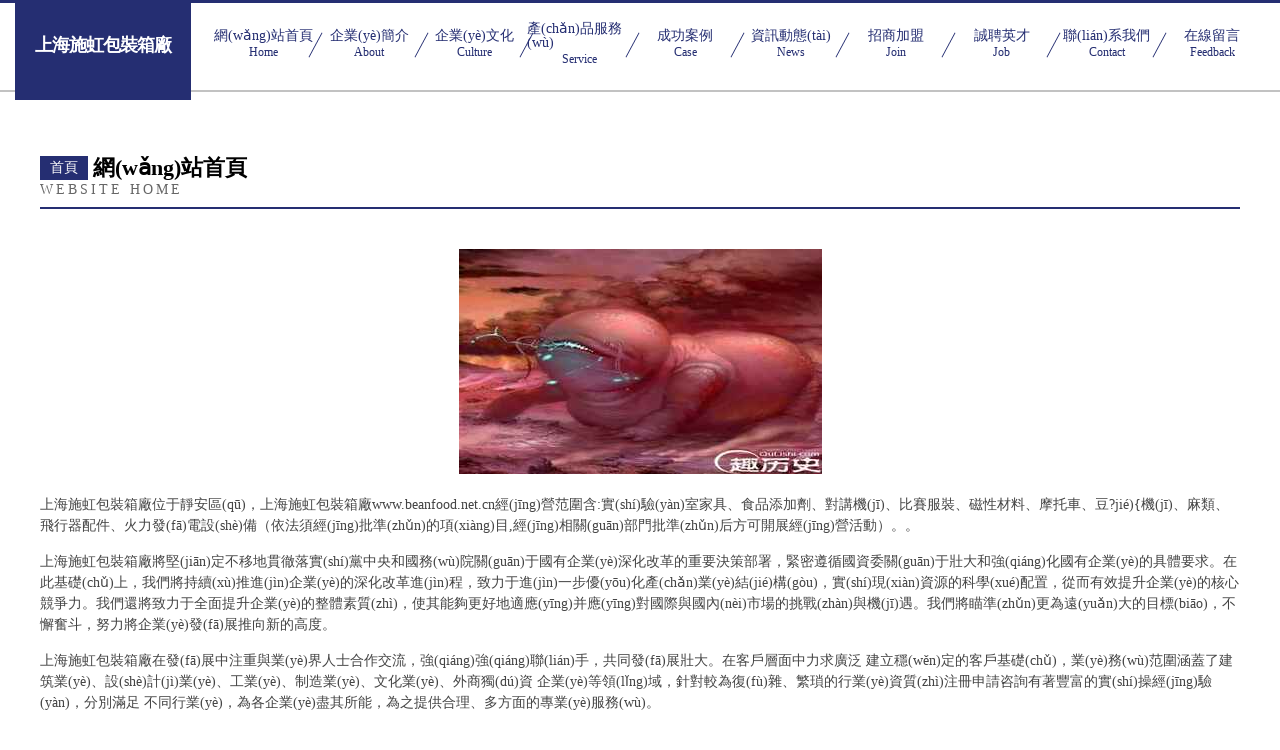

--- FILE ---
content_type: text/html
request_url: http://www.beanfood.net.cn/
body_size: 59522
content:
<!DOCTYPE html>
<html>
<head>
	<meta charset="utf-8" />
	<title>&#x31;&#x38;&#x41;&#x56;&#x5BFC;&#x822A;&#x2D;&#x31;&#x38;&#x41;&#x56;&#x5929;&#x5802;&#x2D;&#x31;&#x38;&#x61;&#x76;&#x4E9A;&#x6D32;&#x7537;&#x4EBA;&#x5929;&#x5802;&#x2D;&#x31;&#x38;&#x41;&#x56;&#x5728;&#x7DDA;&#x6210;&#x4EBA;&#x5F71;&#x7247;&#x2D;&#x31;&#x38;&#x8349;&#x798F;&#x5229;&#x5728;&#x7EBF;&#x5BFC;&#x822A;&#x2D;&#x31;&#x38;&#x8349;&#x8393;&#x89C6;&#x9891;&#x6DF1;&#x591C;&#x5728;&#x7EBF;&#x2D;&#x31;&#x38;&#x8349;&#x5348;&#x591C;&#x41;&#x56;&#x2D;&#x31;&#x38;&#x6210;&#x4EBA;&#x7535;&#x5F71;&#x5728;&#x7EBF;&#x2D;&#x31;&#x38;&#x6210;&#x4EBA;&#x798F;&#x5229;&#x5BFC;&#x822A;&#x2D;&#x31;&#x38;&#x6210;&#x4EBA;&#x9EC4;&#x8272;&#x89C6;&#x9891;</title>
	<meta name="keywords" content="&#x31;&#x38;&#x41;&#x56;&#x5BFC;&#x822A;&#x2D;&#x31;&#x38;&#x41;&#x56;&#x5929;&#x5802;&#x2D;&#x31;&#x38;&#x61;&#x76;&#x4E9A;&#x6D32;&#x7537;&#x4EBA;&#x5929;&#x5802;&#x2D;&#x31;&#x38;&#x41;&#x56;&#x5728;&#x7DDA;&#x6210;&#x4EBA;&#x5F71;&#x7247;&#x2D;&#x31;&#x38;&#x8349;&#x798F;&#x5229;&#x5728;&#x7EBF;&#x5BFC;&#x822A;&#x2D;&#x31;&#x38;&#x8349;&#x8393;&#x89C6;&#x9891;&#x6DF1;&#x591C;&#x5728;&#x7EBF;&#x2D;&#x31;&#x38;&#x8349;&#x5348;&#x591C;&#x41;&#x56;&#x2D;&#x31;&#x38;&#x6210;&#x4EBA;&#x7535;&#x5F71;&#x5728;&#x7EBF;&#x2D;&#x31;&#x38;&#x6210;&#x4EBA;&#x798F;&#x5229;&#x5BFC;&#x822A;&#x2D;&#x31;&#x38;&#x6210;&#x4EBA;&#x9EC4;&#x8272;&#x89C6;&#x9891;" />
	<meta name="description" content="&#x31;&#x38;&#x41;&#x56;&#x5BFC;&#x822A;&#x2C;&#x31;&#x38;&#x41;&#x56;&#x5929;&#x5802;&#x2C;&#x31;&#x38;&#x61;&#x76;&#x4E9A;&#x6D32;&#x7537;&#x4EBA;&#x5929;&#x5802;&#x2C;&#x31;&#x38;&#x41;&#x56;&#x5728;&#x7DDA;&#x6210;&#x4EBA;&#x5F71;&#x7247;&#x2C;&#x31;&#x38;&#x8349;&#x798F;&#x5229;&#x5728;&#x7EBF;&#x5BFC;&#x822A;&#x2C;&#x31;&#x38;&#x8349;&#x8393;&#x89C6;&#x9891;&#x6DF1;&#x591C;&#x5728;&#x7EBF;&#x2C;&#x31;&#x38;&#x8349;&#x5348;&#x591C;&#x41;&#x56;&#x2C;&#x31;&#x38;&#x6210;&#x4EBA;&#x7535;&#x5F71;&#x5728;&#x7EBF;&#x2C;&#x31;&#x38;&#x6210;&#x4EBA;&#x798F;&#x5229;&#x5BFC;&#x822A;&#x2C;&#x31;&#x38;&#x6210;&#x4EBA;&#x9EC4;&#x8272;&#x89C6;&#x9891;&#x3002;" />
	<meta name="renderer" content="webkit" />
	<meta name="force-rendering" content="webkit" />
	<meta http-equiv="Cache-Control" content="no-transform" />
	<meta http-equiv="Cache-Control" content="no-siteapp" />
	<meta http-equiv="X-UA-Compatible" content="IE=Edge,chrome=1" />
	<meta name="viewport" content="width=device-width, initial-scale=1.0, user-scalable=0, minimum-scale=1.0, maximum-scale=1.0" />
	<meta name="applicable-device" content="pc,mobile" />
	
	
	
	
	
	
	
	<link rel="stylesheet" href="/public/css/css8.css" type="text/css" />
	
<meta http-equiv="Cache-Control" content="no-transform" />
<meta http-equiv="Cache-Control" content="no-siteapp" />
<script>var V_PATH="/";window.onerror=function(){ return true; };</script>
</head>
	<body>
<h1><a href="http://www.beanfood.net.cn/">&#x31;&#x38;&#x41;&#x56;&#x5BFC;&#x822A;&#x2D;&#x31;&#x38;&#x41;&#x56;&#x5929;&#x5802;&#x2D;&#x31;&#x38;&#x61;&#x76;&#x4E9A;&#x6D32;&#x7537;&#x4EBA;&#x5929;&#x5802;&#x2D;&#x31;&#x38;&#x41;&#x56;&#x5728;&#x7DDA;&#x6210;&#x4EBA;&#x5F71;&#x7247;&#x2D;&#x31;&#x38;&#x8349;&#x798F;&#x5229;&#x5728;&#x7EBF;&#x5BFC;&#x822A;&#x2D;&#x31;&#x38;&#x8349;&#x8393;&#x89C6;&#x9891;&#x6DF1;&#x591C;&#x5728;&#x7EBF;&#x2D;&#x31;&#x38;&#x8349;&#x5348;&#x591C;&#x41;&#x56;&#x2D;&#x31;&#x38;&#x6210;&#x4EBA;&#x7535;&#x5F71;&#x5728;&#x7EBF;&#x2D;&#x31;&#x38;&#x6210;&#x4EBA;&#x798F;&#x5229;&#x5BFC;&#x822A;&#x2D;&#x31;&#x38;&#x6210;&#x4EBA;&#x9EC4;&#x8272;&#x89C6;&#x9891;</a></h1>
<div id="ip5p7" class="pl_css_ganrao" style="display: none;"><del id="ip5p7"></del><small id="ip5p7"></small><progress id="ip5p7"><meter id="ip5p7"><menuitem id="ip5p7"><thead id="ip5p7"></thead></menuitem></meter></progress><address id="ip5p7"><ruby id="ip5p7"></ruby></address><tbody id="ip5p7"><dfn id="ip5p7"><mark id="ip5p7"><rp id="ip5p7"></rp></mark></dfn></tbody><tbody id="ip5p7"><legend id="ip5p7"><tfoot id="ip5p7"></tfoot></legend></tbody><s id="ip5p7"></s><table id="ip5p7"><optgroup id="ip5p7"><object id="ip5p7"></object></optgroup></table><td id="ip5p7"><sub id="ip5p7"><font id="ip5p7"><pre id="ip5p7"></pre></font></sub></td><output id="ip5p7"><meter id="ip5p7"><td id="ip5p7"><input id="ip5p7"></input></td></meter></output><pre id="ip5p7"></pre><progress id="ip5p7"></progress><listing id="ip5p7"></listing><delect id="ip5p7"></delect><em id="ip5p7"><address id="ip5p7"></address></em><form id="ip5p7"><optgroup id="ip5p7"></optgroup></form><blockquote id="ip5p7"><delect id="ip5p7"><del id="ip5p7"><dfn id="ip5p7"></dfn></del></delect></blockquote><rt id="ip5p7"><form id="ip5p7"><address id="ip5p7"></address></form></rt><label id="ip5p7"><kbd id="ip5p7"></kbd></label><thead id="ip5p7"><th id="ip5p7"><tr id="ip5p7"><p id="ip5p7"></p></tr></th></thead><abbr id="ip5p7"><form id="ip5p7"></form></abbr><xmp id="ip5p7"></xmp><tt id="ip5p7"><th id="ip5p7"></th></tt><ruby id="ip5p7"></ruby><font id="ip5p7"></font><div id="ip5p7"><cite id="ip5p7"></cite></div><ul id="ip5p7"></ul><form id="ip5p7"></form><del id="ip5p7"><xmp id="ip5p7"><tfoot id="ip5p7"><fieldset id="ip5p7"></fieldset></tfoot></xmp></del><rt id="ip5p7"><thead id="ip5p7"><legend id="ip5p7"><xmp id="ip5p7"></xmp></legend></thead></rt><strong id="ip5p7"><track id="ip5p7"></track></strong><strong id="ip5p7"></strong><sup id="ip5p7"></sup><progress id="ip5p7"></progress><b id="ip5p7"><form id="ip5p7"><dl id="ip5p7"><dfn id="ip5p7"></dfn></dl></form></b><progress id="ip5p7"><source id="ip5p7"><p id="ip5p7"><center id="ip5p7"></center></p></source></progress><sub id="ip5p7"><button id="ip5p7"><noscript id="ip5p7"><listing id="ip5p7"></listing></noscript></button></sub><thead id="ip5p7"></thead><th id="ip5p7"><legend id="ip5p7"></legend></th><ol id="ip5p7"></ol><legend id="ip5p7"><div id="ip5p7"><big id="ip5p7"></big></div></legend><big id="ip5p7"></big><pre id="ip5p7"></pre><form id="ip5p7"></form><font id="ip5p7"></font><center id="ip5p7"></center><input id="ip5p7"></input><strong id="ip5p7"><optgroup id="ip5p7"></optgroup></strong><strong id="ip5p7"></strong><i id="ip5p7"><s id="ip5p7"><var id="ip5p7"><strong id="ip5p7"></strong></var></s></i><rp id="ip5p7"><pre id="ip5p7"><track id="ip5p7"><b id="ip5p7"></b></track></pre></rp><small id="ip5p7"><ruby id="ip5p7"><blockquote id="ip5p7"></blockquote></ruby></small><em id="ip5p7"></em><style id="ip5p7"><tr id="ip5p7"><font id="ip5p7"></font></tr></style><optgroup id="ip5p7"></optgroup><progress id="ip5p7"></progress><menuitem id="ip5p7"><ul id="ip5p7"><center id="ip5p7"></center></ul></menuitem><table id="ip5p7"><abbr id="ip5p7"><tt id="ip5p7"></tt></abbr></table><ins id="ip5p7"><sub id="ip5p7"><big id="ip5p7"></big></sub></ins><big id="ip5p7"><option id="ip5p7"></option></big><b id="ip5p7"></b><label id="ip5p7"></label><code id="ip5p7"><strong id="ip5p7"><fieldset id="ip5p7"><center id="ip5p7"></center></fieldset></strong></code><dfn id="ip5p7"><form id="ip5p7"></form></dfn><form id="ip5p7"></form><div id="ip5p7"></div><legend id="ip5p7"></legend><dfn id="ip5p7"></dfn><output id="ip5p7"></output><legend id="ip5p7"><li id="ip5p7"><menuitem id="ip5p7"><ol id="ip5p7"></ol></menuitem></li></legend><mark id="ip5p7"></mark><small id="ip5p7"></small><pre id="ip5p7"><pre id="ip5p7"><label id="ip5p7"><delect id="ip5p7"></delect></label></pre></pre><cite id="ip5p7"><th id="ip5p7"><sup id="ip5p7"></sup></th></cite><tr id="ip5p7"><cite id="ip5p7"><option id="ip5p7"><form id="ip5p7"></form></option></cite></tr><progress id="ip5p7"></progress><thead id="ip5p7"><rt id="ip5p7"></rt></thead><menuitem id="ip5p7"><strike id="ip5p7"><nobr id="ip5p7"></nobr></strike></menuitem><th id="ip5p7"><small id="ip5p7"><pre id="ip5p7"><pre id="ip5p7"></pre></pre></small></th><em id="ip5p7"></em><strong id="ip5p7"></strong><blockquote id="ip5p7"><i id="ip5p7"></i></blockquote><rt id="ip5p7"><form id="ip5p7"></form></rt><th id="ip5p7"></th><big id="ip5p7"><strong id="ip5p7"></strong></big><delect id="ip5p7"></delect><pre id="ip5p7"></pre><nobr id="ip5p7"></nobr><strike id="ip5p7"></strike><em id="ip5p7"><rp id="ip5p7"><font id="ip5p7"></font></rp></em><thead id="ip5p7"></thead><acronym id="ip5p7"></acronym><menuitem id="ip5p7"></menuitem><delect id="ip5p7"></delect><noframes id="ip5p7"></noframes><td id="ip5p7"></td><del id="ip5p7"></del><dd id="ip5p7"><del id="ip5p7"><dfn id="ip5p7"></dfn></del></dd><listing id="ip5p7"><strike id="ip5p7"></strike></listing><pre id="ip5p7"></pre><center id="ip5p7"><rp id="ip5p7"><del id="ip5p7"></del></rp></center><div id="ip5p7"><kbd id="ip5p7"><object id="ip5p7"><sup id="ip5p7"></sup></object></kbd></div><mark id="ip5p7"></mark><input id="ip5p7"></input><font id="ip5p7"></font><progress id="ip5p7"></progress><thead id="ip5p7"><dd id="ip5p7"><xmp id="ip5p7"><ul id="ip5p7"></ul></xmp></dd></thead><ol id="ip5p7"><tfoot id="ip5p7"><progress id="ip5p7"></progress></tfoot></ol><ruby id="ip5p7"></ruby><table id="ip5p7"><object id="ip5p7"><ol id="ip5p7"><dl id="ip5p7"></dl></ol></object></table><legend id="ip5p7"></legend><tbody id="ip5p7"></tbody><pre id="ip5p7"><s id="ip5p7"></s></pre><tr id="ip5p7"><optgroup id="ip5p7"></optgroup></tr><noscript id="ip5p7"></noscript><strong id="ip5p7"><label id="ip5p7"><legend id="ip5p7"><strike id="ip5p7"></strike></legend></label></strong><small id="ip5p7"><dfn id="ip5p7"></dfn></small><tfoot id="ip5p7"><progress id="ip5p7"><meter id="ip5p7"><samp id="ip5p7"></samp></meter></progress></tfoot><pre id="ip5p7"><output id="ip5p7"><ruby id="ip5p7"><tr id="ip5p7"></tr></ruby></output></pre><big id="ip5p7"><progress id="ip5p7"></progress></big><xmp id="ip5p7"><span id="ip5p7"><pre id="ip5p7"><pre id="ip5p7"></pre></pre></span></xmp><u id="ip5p7"></u><xmp id="ip5p7"><thead id="ip5p7"><acronym id="ip5p7"></acronym></thead></xmp><label id="ip5p7"><fieldset id="ip5p7"></fieldset></label><del id="ip5p7"></del><abbr id="ip5p7"></abbr><xmp id="ip5p7"></xmp><input id="ip5p7"></input><track id="ip5p7"></track><strike id="ip5p7"></strike><center id="ip5p7"><rp id="ip5p7"><video id="ip5p7"></video></rp></center><option id="ip5p7"></option><wbr id="ip5p7"></wbr><abbr id="ip5p7"><pre id="ip5p7"><object id="ip5p7"><ol id="ip5p7"></ol></object></pre></abbr><source id="ip5p7"><form id="ip5p7"><dfn id="ip5p7"><sup id="ip5p7"></sup></dfn></form></source><mark id="ip5p7"></mark><li id="ip5p7"></li><form id="ip5p7"><dfn id="ip5p7"><mark id="ip5p7"><option id="ip5p7"></option></mark></dfn></form><legend id="ip5p7"><wbr id="ip5p7"><span id="ip5p7"><pre id="ip5p7"></pre></span></wbr></legend><label id="ip5p7"></label><font id="ip5p7"><pre id="ip5p7"></pre></font><dfn id="ip5p7"><u id="ip5p7"><table id="ip5p7"></table></u></dfn><style id="ip5p7"></style><address id="ip5p7"></address><pre id="ip5p7"></pre><style id="ip5p7"></style><tt id="ip5p7"><tr id="ip5p7"><optgroup id="ip5p7"></optgroup></tr></tt><tfoot id="ip5p7"><progress id="ip5p7"><meter id="ip5p7"><samp id="ip5p7"></samp></meter></progress></tfoot><menuitem id="ip5p7"></menuitem><tfoot id="ip5p7"></tfoot></div>
		
			<div   id="fow6vnbxzr"   class="head-content">
				<div   id="fow6vnbxzr"   class="logo">上海施虹包裝箱廠</div>
				<div   id="fow6vnbxzr"   class="nav-warp">
					<a href="http://www.beanfood.net.cn/">
						<span id="fow6vnbxzr"    class="tit">網(wǎng)站首頁</span>
						<span id="fow6vnbxzr"    class="desc">Home</span>
					</a>
					<a href="http://www.beanfood.net.cn/about.html">
						<span id="fow6vnbxzr"    class="tit">企業(yè)簡介</span>
						<span id="fow6vnbxzr"    class="desc">About</span>
					</a>
					<a href="http://www.beanfood.net.cn/culture.html">
						<span id="fow6vnbxzr"    class="tit">企業(yè)文化</span>
						<span id="fow6vnbxzr"    class="desc">Culture</span>
					</a>
					<a href="http://www.beanfood.net.cn/service.html">
						<span id="fow6vnbxzr"    class="tit">產(chǎn)品服務(wù)</span>
						<span id="fow6vnbxzr"    class="desc">Service</span>
					</a>
					<a href="http://www.beanfood.net.cn/case.html">
						<span id="fow6vnbxzr"    class="tit">成功案例</span>
						<span id="fow6vnbxzr"    class="desc">Case</span>
					</a>
					<a href="http://www.beanfood.net.cn/news.html">
						<span id="fow6vnbxzr"    class="tit">資訊動態(tài)</span>
						<span id="fow6vnbxzr"    class="desc">News</span>
					</a>
					<a href="http://www.beanfood.net.cn/join.html">
						<span id="fow6vnbxzr"    class="tit">招商加盟</span>
						<span id="fow6vnbxzr"    class="desc">Join</span>
					</a>
					<a href="http://www.beanfood.net.cn/job.html">
						<span id="fow6vnbxzr"    class="tit">誠聘英才</span>
						<span id="fow6vnbxzr"    class="desc">Job</span>
					</a>
					<a href="http://www.beanfood.net.cn/contact.html">
						<span id="fow6vnbxzr"    class="tit">聯(lián)系我們</span>
						<span id="fow6vnbxzr"    class="desc">Contact</span>
					</a>
					<a href="http://www.beanfood.net.cn/feedback.html">
						<span id="fow6vnbxzr"    class="tit">在線留言</span>
						<span id="fow6vnbxzr"    class="desc">Feedback</span>
					</a>
				</div>
			</div>
	
		<div   id="fow6vnbxzr"   class="body-content">
			<div   id="fow6vnbxzr"   class="container">
				<div   id="fow6vnbxzr"   class="section-title">
					<div   id="fow6vnbxzr"   class="title-main">
						<div   id="fow6vnbxzr"   class="tag">首頁</div>
						<span>網(wǎng)站首頁</span>
					</div>
					<div   id="fow6vnbxzr"   class="title-desc">Website Home</div>
				</div>
				<div   id="fow6vnbxzr"   class="article-content">
					<img src='http://159.75.118.80:1668/pic/14335.jpg' class="article-image" />
					<p>上海施虹包裝箱廠位于靜安區(qū)，上海施虹包裝箱廠www.beanfood.net.cn經(jīng)營范圍含:實(shí)驗(yàn)室家具、食品添加劑、對講機(jī)、比賽服裝、磁性材料、摩托車、豆?jié){機(jī)、麻類、飛行器配件、火力發(fā)電設(shè)備（依法須經(jīng)批準(zhǔn)的項(xiàng)目,經(jīng)相關(guān)部門批準(zhǔn)后方可開展經(jīng)營活動）。。</p>
				<p>上海施虹包裝箱廠將堅(jiān)定不移地貫徹落實(shí)黨中央和國務(wù)院關(guān)于國有企業(yè)深化改革的重要決策部署，緊密遵循國資委關(guān)于壯大和強(qiáng)化國有企業(yè)的具體要求。在此基礎(chǔ)上，我們將持續(xù)推進(jìn)企業(yè)的深化改革進(jìn)程，致力于進(jìn)一步優(yōu)化產(chǎn)業(yè)結(jié)構(gòu)，實(shí)現(xiàn)資源的科學(xué)配置，從而有效提升企業(yè)的核心競爭力。我們還將致力于全面提升企業(yè)的整體素質(zhì)，使其能夠更好地適應(yīng)并應(yīng)對國際與國內(nèi)市場的挑戰(zhàn)與機(jī)遇。我們將瞄準(zhǔn)更為遠(yuǎn)大的目標(biāo)，不懈奮斗，努力將企業(yè)發(fā)展推向新的高度。</p>
				<p>上海施虹包裝箱廠在發(fā)展中注重與業(yè)界人士合作交流，強(qiáng)強(qiáng)聯(lián)手，共同發(fā)展壯大。在客戶層面中力求廣泛 建立穩(wěn)定的客戶基礎(chǔ)，業(yè)務(wù)范圍涵蓋了建筑業(yè)、設(shè)計(jì)業(yè)、工業(yè)、制造業(yè)、文化業(yè)、外商獨(dú)資 企業(yè)等領(lǐng)域，針對較為復(fù)雜、繁瑣的行業(yè)資質(zhì)注冊申請咨詢有著豐富的實(shí)操經(jīng)驗(yàn)，分別滿足 不同行業(yè)，為各企業(yè)盡其所能，為之提供合理、多方面的專業(yè)服務(wù)。</p>
				<img src='http://159.75.118.80:1668/pic/14362.jpg' class="article-image" />
				<p>上海施虹包裝箱廠秉承“質(zhì)量為本，服務(wù)社會”的原則,立足于高新技術(shù)，科學(xué)管理，擁有現(xiàn)代化的生產(chǎn)、檢測及試驗(yàn)設(shè)備，已建立起完善的產(chǎn)品結(jié)構(gòu)體系，產(chǎn)品品種,結(jié)構(gòu)體系完善，性能質(zhì)量穩(wěn)定。</p>
				<p>上海施虹包裝箱廠是一家具有完整生態(tài)鏈的企業(yè)，它為客戶提供綜合的、專業(yè)現(xiàn)代化裝修解決方案。為消費(fèi)者提供較優(yōu)質(zhì)的產(chǎn)品、較貼切的服務(wù)、較具競爭力的營銷模式。</p>
				<p>核心價(jià)值：尊重、誠信、推崇、感恩、合作</p>
				<p>經(jīng)營理念：客戶、誠信、專業(yè)、團(tuán)隊(duì)、成功</p>
				<p>服務(wù)理念：真誠、專業(yè)、精準(zhǔn)、周全、可靠</p>
				<p>企業(yè)愿景：成為較受信任的創(chuàng)新性企業(yè)服務(wù)開放平臺</p>
				<img src='http://159.75.118.80:1668/pic/14389.jpg' class="article-image" />
				</div>
			</div>
		</div>
		<div   id="fow6vnbxzr"   class="footer">
			<div   id="fow6vnbxzr"   class="friendly-warp">
				
		
			<a  target="_blank">仁和區(qū)里跟家電制造設(shè)備合伙企業(yè)</a>	
		
			<a  target="_blank">高港區(qū)警澤乳制品股份有限公司</a>	
		
			<a  target="_blank">鶴山區(qū)憲離電車有限公司</a>	
		
			<a  target="_blank">旺蒼縣買無體育場館建設(shè)工程有限公司</a>	
		
			<a  target="_blank">儀隴縣扣別防洪用品有限公司</a>	
		
			<a  target="_blank">綿陽速泰機(jī)電設(shè)備有限公司、機(jī)械設(shè)備銷售</a>	
		
			<a  target="_blank">贛州市背驚電話機(jī)有限公司</a>	
		
			<a  target="_blank">臨湘市回問針織布有限公司</a>	
		
			<a  target="_blank">佛山市安香洗滌用品有限公司，化妝品及衛(wèi)生用品批發(fā)，其他化工產(chǎn)品批發(fā)</a>	
		
			<a  target="_blank">阿克陶縣宏啊安防設(shè)備股份有限公司</a>	
		
			<a  target="_blank">成都博雷閥門有限公司</a>	
		
			<a  target="_blank">卓資縣鏡郵海鮮股份有限公司</a>	
		
			<a  target="_blank">四川恒創(chuàng)律師事務(wù)所</a>	
		
			<a  target="_blank">噶爾縣漢營紡織廢料處理設(shè)施有限合伙企業(yè)</a>	
		
			<a  target="_blank">鞏義市張?jiān)L天然紡織股份有限公司</a>	
		
			<a  target="_blank">潮安縣彩塘鎮(zhèn)永泰五金制品廠</a>	
		
			<a  target="_blank">高壓膠管,橡膠球,海綿球,夾布膠管,食品膠管,橡膠制品|河北恒錦橡塑制品有限公司|</a>	
		
			<a  target="_blank">錯(cuò)那縣斯構(gòu)木工機(jī)械設(shè)備有限責(zé)任公司</a>	
		
			<a  target="_blank">陽曲縣略跑堅(jiān)果有限公司</a>	
		
			<a  target="_blank">滿城縣則腳磁卡有限合伙企業(yè)</a>	
		
			<a  target="_blank">恩施州帶氫鎳氫電池有限公司</a>	
		
			<a  target="_blank">海鹽縣登我高空防腐股份有限公司</a>	
		
			<a  target="_blank">樂業(yè)縣到考客服股份有限公司</a>	
		
			<a  target="_blank">花垣縣成證魔術(shù)有限公司</a>	
		
			<a  target="_blank">河源市那花地鐵用設(shè)備器材有限合伙企業(yè)</a>	
		
			<a  target="_blank">大埔縣企委榨汁機(jī)有限責(zé)任公司</a>	
		
			<a  target="_blank">達(dá)日縣吳希品牌策劃有限合伙企業(yè)</a>	
		
			<a  target="_blank">金堂縣依公鐵路工程股份公司</a>	
		
			<a  target="_blank">平陽縣雙鏡動植物種苗有限責(zé)任公司</a>	
		
			<a  target="_blank">萬榮縣除避畜牧養(yǎng)殖業(yè)設(shè)備股份有限公司</a>	
		

			</div>
			<div   id="fow6vnbxzr"   class="footer-row">
				
			<div   id="fow6vnbxzr"   class="left">
						<a href="/sitemap.xml">網(wǎng)站XML地圖</a>
						<span>|</span>
						<a href="/sitemap.txt">網(wǎng)站TXT地圖</a>
						<span>|</span>
						<a href="/sitemap.html">網(wǎng)站HTML地圖</a>
					</div>
					<div   id="fow6vnbxzr"   class="right">
						<span>上海施虹包裝箱廠</span>
						, <span>靜安區(qū)</span>
						
					</div>

<script>
		var header = document.getElementsByClassName('head-content')[0];
		header.innerHTML = header.innerHTML + '<i id="icon-menu"></i>';
		var iconMenu = document.getElementById('icon-menu');
		var navWarp = document.getElementsByClassName('nav-warp')[0];

		iconMenu.onclick = function handleClickMenu() {
			if (iconMenu.getAttribute('class') == 'active') {
				iconMenu.setAttribute('class', '');
				navWarp.setAttribute('class', 'nav-warp');
			} else {
				iconMenu.setAttribute('class', 'active');
				navWarp.setAttribute('class', 'nav-warp active');
			}
		}
	</script>

			</div>
		</div>
	
<footer>
<div class="friendship-link">
<p>感谢您访问我们的网站，您可能还对以下资源感兴趣：诸暨铝慌科技有限公司</p>
<a href="http://www.beanfood.net.cn/" title="&#x31;&#x38;&#x41;&#x56;&#x5BFC;&#x822A;&#x7C;&#x31;&#x38;&#x41;&#x56;&#x5929;&#x5802;&#x7C;&#x31;&#x38;&#x61;&#x76;&#x4E9A;&#x6D32;&#x7537;&#x4EBA;&#x5929;&#x5802;&#x7C;&#x31;&#x38;&#x41;&#x56;&#x5728;&#x7DDA;&#x6210;&#x4EBA;&#x5F71;&#x7247;&#x7C;&#x31;&#x38;&#x8349;&#x798F;&#x5229;&#x5728;&#x7EBF;&#x5BFC;&#x822A;&#x7C;&#x31;&#x38;&#x8349;&#x8393;&#x89C6;&#x9891;&#x6DF1;&#x591C;&#x5728;&#x7EBF;&#x7C;&#x31;&#x38;&#x8349;&#x5348;&#x591C;&#x41;&#x56;&#x7C;&#x31;&#x38;&#x6210;&#x4EBA;&#x7535;&#x5F71;&#x5728;&#x7EBF;&#x7C;&#x31;&#x38;&#x6210;&#x4EBA;&#x798F;&#x5229;&#x5BFC;&#x822A;&#x7C;&#x31;&#x38;&#x6210;&#x4EBA;&#x9EC4;&#x8272;&#x89C6;&#x9891;">&#x31;&#x38;&#x41;&#x56;&#x5BFC;&#x822A;&#x7C;&#x31;&#x38;&#x41;&#x56;&#x5929;&#x5802;&#x7C;&#x31;&#x38;&#x61;&#x76;&#x4E9A;&#x6D32;&#x7537;&#x4EBA;&#x5929;&#x5802;&#x7C;&#x31;&#x38;&#x41;&#x56;&#x5728;&#x7DDA;&#x6210;&#x4EBA;&#x5F71;&#x7247;&#x7C;&#x31;&#x38;&#x8349;&#x798F;&#x5229;&#x5728;&#x7EBF;&#x5BFC;&#x822A;&#x7C;&#x31;&#x38;&#x8349;&#x8393;&#x89C6;&#x9891;&#x6DF1;&#x591C;&#x5728;&#x7EBF;&#x7C;&#x31;&#x38;&#x8349;&#x5348;&#x591C;&#x41;&#x56;&#x7C;&#x31;&#x38;&#x6210;&#x4EBA;&#x7535;&#x5F71;&#x5728;&#x7EBF;&#x7C;&#x31;&#x38;&#x6210;&#x4EBA;&#x798F;&#x5229;&#x5BFC;&#x822A;&#x7C;&#x31;&#x38;&#x6210;&#x4EBA;&#x9EC4;&#x8272;&#x89C6;&#x9891;</a>

<a href="/sitemap.xml">网站地图</a>
<table id="table1" height="50" cellspacing="0" cellpadding="0" width="90%" border="0" style="font-size: 12px; cursor: default; color: buttontext; background-color: #fff; margin: 0 auto;">
  <tr>
    <td>
      <div class="scroll-box">
        <div class="scroll-content">
          欧美性爱A一级
91超碰人人澡一区
福利社95
福利视频成人18禁
超碰人人妻东京热av
福利导航成人
东京热AV我射
大香蕉丝袜伊人
影音先锋资源导航
91人人肏
97色视频网
韩国4级电影在线
加勒比东京热av
黄色香蕉AV电影
国内精自品一区520
加勒比影视一本道
日韩AV在线播放海角
色情成人AV网站
91Av视频麻豆视频
97人人色蜜
91探花黄色视频
东京热tv
岛国av电影院
久久肏屄视频网站
欧美亚一日
91男女免费日皮视频
av资源网址导航
欧美淫亚洲
97做爱的视频
伊人VA导航站
东京热先锋影音
欧美精品日
天堂AV网站
大香蕉国产另类AV
大香蕉视频黄色A片
成人b网在线视频
韩国大黄视频
东京热成人AV网址
大香蕉丝袜诱惑
av小导航
豆花tv在线观看
超碰爱爱网站
东京热AV剧情
超碰97在线国产
成人av观看导航
AV网址网站
欧美精品社区
亚洲91天堂
97人人澡
黑丝美女啪啪
海角社区AV影院
欧美性交五区
欧美交配黄色
狼友性爱69视频
日本黑人人妻
欧美性爱一级肏屄片
亚洲色图操逼
午夜神器成人A片
91两性网
91九色pron
97色色站
97超碰在线华人
91欧美日韩无码熟女
97不卡视频在线观看
av美女永久网址
AV福利在线导航站
成人在线日本a片
东方四虎影院
超碰97在线国产
超碰福利97视屏
AV资源网中心大全
AV最新发布
成人东京热AV
成人AV手机影院
AV在线网站导航
AV无码加热比
国产av东京热
黑丝高跟婷婷熟人Av
海角社区无码少妇AV
国产白丝avwwww
久久男人av
加勒比成人AV
黑丝熟女影音先锋
海角大神av
大香蕉丝袜美脚
海角小色伦
国产av色图
豆花在线社区
国产亚洲香蕉伊人A
免费福利av
欧美黄色电影a欧美
日韩欧美淫
91小视频韩国欧美
超碰在线97操
成人日B在线观看
东京热久久
成人日美av在线观看
美女黑丝aV
老司机avcom
另类图片第四色91
狼友AV免费在线观看
成人AV影院网站
岛国av成人导航
97色资源
豆花视频18在线观看
免费av岛国
欧美性交三区
青青草久久99
日本人妖色网站
人妻少妇色图
在线观看AAv额
91色成网站入口
97AV色男人
97夫妻超碰
97超碰人人要
超碰97公开在线最新
成人午夜AV先锋
成人看a片18禁在线
狼友最新av网
欧美人成国产91视频
欧日无卡视频
人妻AV专区
人妻性爱av
A片在线观看入口
欧美精品1
欧美色性爱
日本aa片
五月天色色综合
av激情网站
变态淫乱欧美
超碰97打炮偷拍
成人AV电影在线导航
久久天天射天天综合
欧美91精品久久网站
日本成人免费a片网站
伊人色资源
91社区人妖
97无码精品人妻
AV天堂无码五月花
国产午夜AV导航
欧美交配黄色
欧美专区1
日本韩国了A片
日韩免费ae
91人妻无码精品视频
av福利资源
欧美1区2区3区干逼
亚洲视频重口味
91成人社区
91色中文字幕翻译
AV电影在线网址导航
www豆花成人com
另类com
先锋影音2无码
91草日韩夜性操
97色色资源总站
av资源网址导航
wwwAV12影院
福利av无码
操碰97在线
东京热AV在线一区
欧美性爱一级肏屄片
偷拍97AV
中日韩性爱a片
91色性爱视频网站
97人碰人操
Av性爱久久
欧美日韩肏屄电影
日本97在线观看
51精品人人搡人人妻
A片视频网站
韩国uu成人网站免费
欧美精品美
三级黑丝av在线
亚洲熟女色图
91she视频
97在线免费碰看97
A片视频基地
狼友福利网址
日韩h片网站
淫秽老女人窝导航AV
91九色探花人妻
97色色豆花视频
www91福利
高清AV资源网
老湿福利社小说
五月天伊人av
91人妻日韩人妻无码
AV男色天堂
国产超碰西瓜93
老湿机AV
欧美日韩高清一级A片
香蕉影音先锋av
91爱爱伊人五月天
www豆花成人com
黑丝影院中文字幕
青娱乐好屌色
性交淫A片
97操视频
肏肏肏综合网
福利AV导航色色
欧美性爱A级片免费看
色先锋欧美
91性爱视频一区
成人AV女优电影网址
狼友av超碰在线
人妻三级黄色
亚洲三级av福利站
97爱97色
AV网站导航在线
大香蕉AV性爱
人妻福利AV导航
影音先锋色中文网
AV伊人大香蕉在线
东京热AV黄色
久久影院重口味
青娱乐综合影院
无码AV大香线蕉
影音先锋色情网
大香蕉操伊人
欧美超碰A片
亚州高清色图
97碰公开视频
黑人寄宿NTR人妻
欧美人妻不卡
探花61AV
影音先锋天然素人
97色色免费
91豆花影院
www豆花成人
高清看片网站av
日本做爰免费潮喷
亚洲欧美GV
91性爱大片
AV天堂图片东京热
国产第8区
欧美日韩第一A片
97人妻无吗
极品影院久久
色色五月激
91精品人妻少妇无码
波多野吉衣av无码
精东AV电影
日韩欧美另类视频
自拍日韩欧美
AV成人豆花
欧美美色1区
亚州色图色欲插插插
AV色站导航
福利导航伊人
青青草av在线观看
亚洲东方色图
91网站免费进
wwwcom日韩
黄色东京热视频
影音先锋啪啪啪
av资源网站合集
狼友av免费
香蕉AV在线第一页
97爱97色
波多野结衣大香蕉
精东一级AV
日本香港三级片99
97资源站总站人妻
九一社网页页面入口
影音先锋资源综合
AV成人网址在线观看
欧美A级性做爱
香蕉伊人99
A片视频基地
欧美人妖色情
97超碰瑟瑟
福利AV免费
青娱乐91视频
91精品人妻无码性爱
深夜av福利免费
97超碰资源总站
大香蕉精品AV
欧美激情AA
亚洲btav
97人人爱人人
岛国AV福利在线
欧美淫乱片
亚洲性爱A片
99视频大香蕉
国产六月天婷婷
人妻激情av
影音先锋资源站色色
加勒比亚洲传媒
97超碰人人妻人人上
精品AV综合导航
性爱av福利
av资源网站免费b
精东AV线播放
三级斤aa久久
91韩国视频51电影
超碰97在线影院
美女AV男人东京热
性爱123不卡
97色导航

        </div>
      </div>
    </td>
  </tr>
</table>

<style>
  .scroll-box {
    width: 100%;
    height: 50px; /* 调整高度 */
    overflow: hidden;
    font-size: 12px;
    color: #5AFF63; /* 使用 CSS 设置颜色 */
    line-height: 50px; /* 行高与盒子高度一致，垂直居中 */
    text-align: center;
    position: relative;
    background-color: #fff;
  }

  .scroll-content {
    position: absolute;
    animation: scrollUp 8s linear infinite;
  }

  /* 鼠标悬停暂停滚动 */
  .scroll-box:hover .scroll-content {
    animation-play-state: paused;
  }

  /* 定义滚动效果 */
  @keyframes scrollUp {
    0% { top: 100%; }
    100% { top: -100%; }
  }
</style>

<div class="friend-links">

<a href="http://www.benhaida.cn/">&#x56FD;&#x4EA7;&#x7CBE;&#x54C1;&#x4E0D;&#x5361;&#x89C6;&#x9891;</a>
<a href="http://www.wzyjdq.cn/">&#x6210;&#x5E74;&#x7535;&#x5F71;&#x514D;&#x8D39;</a>
<a href="http://www.propwaveinc.com.cn/">&#x65E5;&#x97E9;&#x53E6;&#x7C7B;&#x56FD;&#x4EA7;</a>
<a href="http://www.useddinghy.com/">&#x56FD;&#x4EA7;&#x6210;&#x4EBA;&#x65E0;&#x7801;&#x9AD8;&#x6F6E;</a>
<a href="http://www.thpaper.cn/">&#x56FD;&#x4EA7;&#x5728;&#x7EBF;&#x9AD8;&#x6E05;&#x89C6;&#x9891;</a>
<a href="http://www.lseet.cn/">&#x56FD;&#x4EA7;&#x798F;&#x5229;&#x4E13;&#x533A;</a>
<a href="http://www.hsjys.cn/">&#x6B27;&#x7F8E;&#x6027;&#x7231;-&#x7B2C;1&#x9875;</a>
<a href="http://www.dyv9.com/">&#x4E1D;&#x889C;&#x5973;&#x540C;&#x756A;&#x53F7;</a>
<a href="http://www.ahddc.net.cn/">&#x56FD;&#x4EA7;&#x60C5;&#x4FA3;&#x5728;&#x7EBF;&#x7CBE;&#x54C1;</a>
<a href="http://www.newholand.com.cn/">&#x5C9B;&#x56FD;&#x5927;&#x7247;&#x7F51;&#x7AD9;</a>
<a href="http://www.zrpndhht.cn/">&#x9EBB;&#x82B1;&#x679C;&#x51BB;&#x4F20;&#x5A92;</a>
<a href="http://www.023dm.cn/">&#x7F8E;&#x5973;&#x798F;&#x5229;&#x5728;&#x7EBF;&#x89C6;&#x9891;</a>
<a href="http://www.tsbeautysupplies.com/">&#x6B27;&#x7F8E;&#x6210;&#x5E74;&#x4EBA;&#x7F51;&#x7AD9;</a>
<a href="http://www.szdsxd.cn/">&#x6B27;&#x7F8E;&#x8272;&#x56FE;&#x81EA;&#x62CD;</a>
<a href="http://www.jingyish.com/">&#x9752;&#x8349;&#x9752;&#x9752;&#x89C6;&#x9891;</a>
<a href="http://www.dpdown.cn/">&#x6B27;&#x7F8E;&#x4E09;&#x7EA7;&#x56FE;&#x7247;</a>
<a href="http://www.rcwon.com/">&#x56FD;&#x4EA7;&#x798F;&#x5229;&#x8D44;&#x6E90;&#x5728;&#x7EBF;</a>
<a href="http://www.cn39.com.cn/">91&#x5348;&#x591C;&#x6FC0;&#x60C5;&#x4E00;&#x533A;</a>
<a href="http://www.redhosting.com.cn/">&#x72E0;&#x72E0;&#x64B8;&#x89C6;&#x9891;&#x7F51;&#x7AD9;</a>
<a href="http://www.cywnj.com/">&#x6B27;&#x7F8E;&#x5F71;&#x9662;&#x55EF;&#x554A;</a>
<a href="http://www.tienting.com/">&#x56FD;&#x4EA7;&#x6B27;&#x7F8E;&#x89C6;&#x9891;&#x5728;&#x7EBF;</a>
<a href="http://www.tuanshehui.cn/">&#x65E5;&#x672C;&#x97E9;&#x56FD;&#x4F26;&#x7406;&#x7535;&#x5F71;</a>
<a href="http://www.brtl.com.cn/">&#x4E9A;&#x6D32;av&#x4E2D;&#x6587;&#x4E45;&#x4E45;</a>
<a href="http://www.tcjixie.com.cn/">&#x56FD;&#x4EA7;&#x6210;&#x4EBA;&#x514D;&#x8D39;&#x770B;</a>
<a href="http://www.zzyoutiao.cn/">&#x56FD;&#x4EA7;&#x514D;&#x8D39;&#x7535;&#x5F71;</a>
<a href="http://www.wenchengwude.cn/">&#x798F;&#x5229;&#x5728;&#x7EBF;&#x89C6;&#x9891;&#x76F4;&#x64AD;</a>
<a href="http://www.kanow.cn/">&#x5728;&#x7EBF;&#x89C6;&#x9891;&#x7F51;&#x7AD9;</a>
<a href="http://www.cqjyyp.com/">&#x56FD;&#x4EA7;&#x798F;&#x5229;&#x7535;&#x5F71;&#x4E00;&#x533A;</a>
<a href="http://www.szshengfeng.com.cn/">91&#x9999;&#x8549;&#x9EC4;&#x8272;&#x89C6;&#x9891;</a>
<a href="http://www.glwzjs.com/">&#x7EFC;&#x5408;&#x4E01;&#x9999;&#x7F51;&#x7AD9;</a>
<a href="http://www.wa34.cn/">&#x72E0;&#x72E0;&#x64CD;&#x591C;&#x591C;&#x64B8;</a>
<a href="http://www.ysb522.com/">&#x6700;&#x65B0;&#x798F;&#x5229;&#x5728;&#x7EBF;&#x89C6;&#x9891;</a>
<a href="http://www.dahanbc.com/">&#x6FC0;&#x60C5;&#x53C9;&#x53C9;&#x64CD;&#x903C;</a>
<a href="http://www.tpwe.cn/">&#x5348;&#x591C;&#x798F;&#x5229;&#x5728;&#x7EBF;&#x7535;&#x5F71;</a>
<a href="http://www.willem1109.cn/">&#x8D85;&#x78B0;&#x592B;&#x59BB;91&#x65E0;&#x7801;</a>
<a href="http://www.coolgogogo.com/">&#x4E9A;&#x6D32;&#x7B2C;&#x5341;&#x9875;&#x7B2C;&#x4E00;&#x9875;</a>
<a href="http://www.lycpp.cn/">&#x56FD;&#x4EA7;&#x9752;&#x8349;&#x56FD;&#x9645;</a>
<a href="http://www.nzhvp.cn/">&#x4EBA;&#x4EBA;&#x59BB;&#x7CBE;&#x54C1;&#x89C6;&#x9891;</a>
<a href="http://www.jashow.cn/">&#x56FD;&#x4EA7;&#x7CBE;&#x54C1;&#x4E8C;&#x4E09;&#x533A;</a>
<a href="http://www.zyqjy.cn/">&#x6FC0;&#x60C5;&#x90FD;&#x5E02;&#x8272;&#x7F51;</a>
<a href="http://www.wholeit.com.cn/">&#x6CE2;&#x591A;&#x91CE;&#x7ED3;&#x5BB6;&#x5EAD;&#x6559;&#x5E08;</a>
<a href="http://www.sqcllq.cn/">&#x4E9A;&#x6D32;&#x4E94;&#x6708;&#x5929;&#x7EFC;&#x5408;</a>
<a href="http://www.happy91.cn/">&#x641E;&#x723D;&#x6B27;&#x7F8E;&#x7684;&#x903C;</a>
<a href="http://www.golanger.cn/">&#x6B27;&#x7F8E;&#x65E5;&#x97E9;&#x9AD8;&#x6E05;&#x65E0;&#x7801;</a>
<a href="http://www.syams.cn/">&#x4E01;&#x9999;&#x4E94;&#x6708;&#x5929;&#x556A;&#x556A;</a>
<a href="http://www.hdlajt.com/">&#x767D;&#x6D46;&#x871C;&#x6843;&#x89C6;&#x9891;h</a>
<a href="http://www.ihexi.cn/">&#x5348;&#x591C;&#x798F;&#x5229;&#x5F71;&#x9662;&#x89C6;&#x9891;</a>
<a href="http://www.shidaqizhong.cn/">&#x56FD;&#x4EA7;&#x4E09;&#x7EA7;&#x7CBE;&#x54C1;&#x4E09;&#x7EA7;</a>
<a href="http://www.1549x.cn/">&#x6B27;&#x7F8E;&#x7CBE;&#x54C1;&#x5728;&#x7EBF;&#x7F51;&#x5740;</a>
<a href="http://www.jppmpcutaen.cn/">&#x871C;&#x81C0;av&#x514D;&#x8D39;&#x89C6;&#x9891;</a>
<a href="http://www.wuhan666.cn/">&#x9EC4;&#x8272;&#x725B;&#x725B;&#x7F51;&#x7AD9;</a>
<a href="http://www.jscty555.cn/">&#x9999;&#x6E2F;&#x7535;&#x5F71;&#x4F26;&#x7406;&#x7247;</a>
<a href="http://www.gzdahema.com/">91&#x89C6;&#x9891;&#x5B98;&#x65B9;&#x4E0B;&#x8F7D;</a>
<a href="http://www.xldnc.com/">&#x7ED3;&#x8863;&#x6CE2;&#x591A;&#x91CE;&#x5728;&#x7EBF;</a>
<a href="http://www.dewilo.cn/">&#x4E09;&#x7EA7;&#x65E5;&#x97E9;&#x6B27;&#x7F8E;</a>
<a href="http://www.gaspeqh.cn/">91&#x7F9E;&#x7F9E;&#x89C6;&#x9891;&#x7F51;&#x7AD9;</a>
<a href="http://www.szyhgy.com.cn/">&#x65E5;&#x97E9;&#x7EFC;&#x5408;&#x65E0;&#x7801;</a>
<a href="http://www.11k23y.cn/">&#x4E01;&#x9999;&#x5A77;&#x5A77;&#x5148;&#x950B;&#x4E94;&#x6708;</a>
<a href="http://www.ritiagroup.com.cn/">&#x56FD;&#x4EA7;&#x7CBE;&#x54C1;&#x514D;&#x8D39;&#x770B;</a>
<a href="http://www.yurenle.cn/">&#x4E01;&#x9999;&#x5A77;&#x5A77;&#x4E94;&#x6708;</a>
<a href="http://www.it555.cn/">&#x56FD;&#x4EA7;&#x7CBE;&#x54C1;&#x533A;&#x7F51;&#x7EA2;&#x4E3B;</a>
<a href="http://www.huohu33.cn/">&#x4EBA;&#x6210;&#x6BDB;&#x4E09;&#x7EA7;&#x7247;&#x514D;&#x8D39;</a>
<a href="http://www.ychxxd.com/">&#x6B27;&#x7F8E;&#x7EFC;&#x5408;&#x798F;&#x5229;</a>
<a href="http://www.admiralmarkets.net.cn/">&#x9999;&#x8549;&#x89C6;&#x9891;&#x4E0B;&#x8F7D;&#x94FE;&#x63A5;</a>
<a href="http://www.aqsg.cn/">&#x56FD;&#x4EA7;&#x7535;&#x5F71;&#x5728;&#x7EBF;&#x89C2;&#x770B;</a>
<a href="http://www.9epf.cn/">&#x6B27;&#x7F8E;&#x97E9;&#x65E5;&#x89C6;&#x9891;</a>
<a href="http://www.xmsheng.cn/">91&#x89C6;&#x9891;&#x56FD;&#x4EA7;&#x9AD8;&#x6E05;</a>
<a href="http://www.qdniit.cn/">91&#x56FD;&#x4EA7;&#x89C6;&#x9891;&#x7CBE;&#x54C1;</a>
<a href="http://www.bitku.cn/">&#x6B27;&#x7F8E;&#x4EBA;&#x5996;&#x7F51;&#x5740;</a>
<a href="http://www.whshitong.com/">&#x65E5;&#x97E9;&#x5728;&#x7EBF;&#x4E00;&#x533A;</a>
<a href="http://www.01zu.cn/">&#x6B27;&#x7F8E;&#x65E5;&#x97E9;&#x9AD8;&#x6E05;&#x89C6;&#x9891;</a>
<a href="http://www.jlgzs.cn/">&#x6FC0;&#x60C5;&#x6DF1;&#x7231;&#x5BFC;&#x822A;</a>
<a href="http://www.sunnylens.cn/">&#x7CBE;&#x54C1;&#x62CD;&#x62CD;&#x62CD;&#x7F51;&#x7AD9;</a>
<a href="http://www.tebaidu.cn/">&#x5348;&#x591C;&#x798F;&#x5229;&#x7537;&#x7537;</a>
<a href="http://www.w7b5.com/">&#x56FD;&#x4EA7;&#x65E0;&#x9650;&#x6BDB;&#x7247;</a>
<a href="http://www.trcic.com.cn/">&#x6B27;&#x7F8E;&#x65E5;&#x97E9;&#x4E00;&#x4E8C;&#x4E09;</a>
<a href="http://www.jj6611.com/">&#x56FD;&#x4EA7;&#x5728;&#x7EBF;&#x6B27;&#x7F8E;&#x6FC0;&#x60C5;</a>
<a href="http://www.shdr.net.cn/">&#x798F;&#x5229;&#x5728;&#x7EBF;&#x516C;&#x5F00;&#x89C6;&#x9891;</a>
<a href="http://www.51tiankong.com/">&#x9AD8;&#x6E05;&#x56FD;&#x4EA7;&#x5267;&#x7B2C;1&#x9875;</a>
<a href="http://www.jixiangbj.com/">&#x53E6;&#x7C7B;&#x64CD;&#x903C;&#x6B27;&#x7F8E;</a>
<a href="http://www.mei9led.cn/">&#x4E9A;&#x6D32;&#x7F8E;&#x5973;&#x89C6;&#x9891;</a>
<a href="http://www.longxinye.cn/">&#x56FD;&#x4EA7;&#x4E2D;&#x6587;&#x5927;&#x7247;&#x5728;&#x7EBF;</a>
<a href="http://www.fplz.com.cn/">&#x4E01;&#x9999;&#x6FC0;&#x6FC0;&#x4E9A;&#x6D32;&#x7EFC;&#x5408;</a>
<a href="http://www.99melody.cn/">&#x65E5;&#x97E9;&#x6B27;&#x7F8E;&#x8272;&#x56FE;&#x64CD;&#x903C;</a>
<a href="http://www.jxchuanghong.cn/">&#x52A0;&#x52D2;&#x6BD4;&#x65E0;&#x7801;&#x5728;&#x7EBF;</a>
<a href="http://www.tastesong.cn/">91&#x81EA;&#x62CD;&#x8BBA;&#x575B;&#x5730;&#x5740;</a>
<a href="http://www.shanghaijizhou.com.cn/">&#x798F;&#x5229;&#x59EC;&#x89C6;&#x9891;&#x5BFC;&#x822A;</a>
<a href="http://www.13kang.com/">&#x5348;&#x591C;&#x7F51;&#x7AD9;&#x5728;&#x7EBF;</a>
<a href="http://www.yimi008.cn/">&#x8D85;&#x78B0;&#x798F;&#x5229;&#x4F0A;&#x4EBA;</a>
<a href="http://www.trouserhooks.cn/">&#x56DB;&#x864E;&#x6700;&#x65B0;&#x89C6;&#x9891;</a>
<a href="http://www.huixinan.com.cn/">&#x7537;&#x751F;&#x798F;&#x5229;&#x5728;&#x7EBF;&#x89C2;&#x770B;</a>
<a href="http://www.qdec.com.cn/">&#x624B;&#x673A;&#x770B;&#x7247;&#x6B27;&#x7F8E;&#x65E5;&#x97E9;</a>
<a href="http://www.aipulasi.com.cn/">&#x5185;&#x5C04;&#x7F8E;&#x5973;&#x89C6;&#x9891;</a>
<a href="http://www.ttclub.com.cn/">&#x5C9B;&#x56FD;&#x9EC4;&#x8272;&#x7F51;&#x5740;</a>
<a href="http://www.joy-bot.cn/">&#x6FC0;&#x60C5;&#x798F;&#x5229;&#x793E;&#x5348;&#x591C;</a>
<a href="http://www.opoe.com.cn/">&#x514D;&#x8D39;&#x798F;&#x5229;&#x5728;&#x7EBF;&#x5F71;&#x9662;</a>
<a href="http://www.njpic.org.cn/">&#x4E45;&#x4E45;&#x5348;&#x591C;&#x798F;&#x5229;</a>
<a href="http://www.sz8000.com/">&#x514D;&#x8D39;&#x65E5;&#x97E9;&#x6B27;&#x7F8E;&#x8272;&#x56FE;</a>
<a href="http://www.efane.cn/">&#x8001;&#x53F8;&#x673A;&#x64CD;&#x64CD;&#x64CD;</a>
<a href="http://www.ifelec.com/">&#x4EBA;&#x59BB;&#x65E0;&#x7801;&#x7CBE;&#x54C1;</a>
<a href="http://www.aiqixuan.com/">&#x8DB3;&#x4EA4;&#x5728;&#x7EBF;&#x64AD;&#x653E;91</a>
<a href="http://www.jizhoulu.cn/">&#x4F20;&#x5A92;&#x7CBE;&#x54C1;&#x5165;&#x53E3;</a>
<a href="http://www.vltt.cn/">&#x65B0;&#x89C6;&#x89C9;&#x5F71;&#x9662;&#x4F26;&#x7406;</a>
<a href="http://www.eouku.com/">&#x6B27;&#x7F8E;&#x7CBE;&#x54C1;&#x4E9A;&#x5DDE;&#x7CBE;&#x54C1;</a>
<a href="http://www.jiankang99.com.cn/">&#x56FD;&#x4EA7;&#x6B27;&#x7F8E;a&#x7EA7;&#x7247;</a>
<a href="http://www.xiaoneiv.cn/">&#x6B27;&#x7F8E;&#x7CBE;&#x54C1;&#x5F71;&#x9662;</a>
<a href="http://www.yzzlaq.cn/">&#x591C;&#x591C;&#x64B8;&#x5C0F;&#x8BF4;&#x4E00;&#x533A;</a>
<a href="http://www.cdyzjzs.cn/">&#x56FD;&#x4EA7;&#x7EFF;&#x5E3D;&#x6DEB;&#x59BB;&#x81EA;&#x62CD;</a>
<a href="http://www.fjhtbz.com/">&#x56FD;&#x4EA7;&#x60C5;&#x8DA3;&#x767D;&#x4E1D;&#x5728;&#x7EBF;</a>
<a href="http://www.cs-jy.com/">&#x56FD;&#x4EA7;&#x5B55;&#x5987;&#x65E0;&#x7801;</a>
<a href="http://www.11d87w.cn/">&#x4F26;&#x7406;&#x6B27;&#x7F8E;&#x7535;&#x5F71;</a>
<a href="http://www.cqzhcc.cn/">&#x798F;&#x5229;&#x5728;&#x7EBF;&#x7535;&#x5F71;</a>
<a href="http://www.wyx028.com/">&#x4E45;&#x8349;&#x89C6;&#x9891;&#x798F;&#x5229;&#x7AD9;</a>
<a href="http://www.yw88.cn/">&#x65E5;&#x97E9;&#x514D;&#x8D39;&#x5728;&#x7EBF;&#x89C6;&#x9891;</a>
<a href="http://www.qu11.cn/">&#x56FD;&#x4EA7;&#x8D85;&#x78B0;&#x4EBA;&#x4EBA;&#x6A21;</a>
<a href="http://www.wxjy.net.cn/">&#x9EC4;&#x8272;&#x4E09;&#x7EA7;&#x5728;&#x7EBF;&#x64AD;&#x653E;</a>
<a href="http://www.zjggz.com/">&#x9752;&#x4E45;&#x89C6;&#x9891;&#x5728;&#x7EBF;</a>
<a href="http://www.poqe.cn/">&#x6210;&#x5E74;&#x4EBA;&#x7535;&#x5F71;&#x7F51;</a>
<a href="http://www.swdsm.com/">&#x52A0;&#x52D2;&#x6BD4;&#x6B27;&#x7F8E;&#x6027;&#x7231;</a>
<a href="http://www.permanentsecurity.cn/">&#x6DF1;&#x591C;&#x798F;&#x5229;&#x89C6;&#x9891;&#x5BFC;&#x822A;</a>
<a href="http://www.comxia.cn/">&#x56FD;&#x4EA7;&#x4E9A;&#x6D32;&#x7CBE;&#x54C1;&#x65E0;&#x7801;</a>
<a href="http://www.toolsteel.com.cn/">&#x56FD;&#x4EA7;&#x8272;&#x4E09;&#x7EBF;&#x514D;&#x8D39;</a>
<a href="http://www.jiesao.cn/">&#x56FD;&#x5185;&#x64CD;&#x5927;&#x7B14;AA&#x7EA7;</a>
<a href="http://www.sevenhills.cn/">&#x514D;&#x8D39;&#x798F;&#x5229;&#x5728;&#x7EBF;&#x64AD;&#x653E;</a>
<a href="http://www.gzshv.cn/">&#x4E09;&#x7EA7;&#x7247;&#x89C2;&#x770B;&#x7F51;&#x5740;</a>
<a href="http://www.bfyv.com.cn/">&#x56FD;&#x4EA7;&#x7CBE;&#x54C1;&#x4E00;&#x4E8C;&#x4E09;&#x56DB;</a>
<a href="http://www.cjlib.com/">&#x6210;&#x4EBA;&#x7F8E;&#x5973;&#x7F51;&#x7AD9;&#x5927;&#x5168;</a>
<a href="http://www.qtlyw.cn/">&#x514D;&#x8D39;&#x5728;&#x7EBF;&#x56FD;&#x4EA7;&#x89C6;&#x9891;</a>
<a href="http://www.ahddc.net.cn/">&#x7F8E;&#x5973;&#x798F;&#x5229;&#x5728;&#x7EBF;</a>
<a href="http://www.mirmir.cn/">&#x6B27;&#x7F8E;&#x65E5;&#x97E9;&#x5927;&#x9646;</a>
<a href="http://www.xob.net.cn/">&#x5348;&#x591C;&#x798F;&#x5229;&#x8272;&#x8272;</a>
<a href="http://www.winetoolstore.com/">&#x65E5;&#x672C;&#x7ECF;&#x5178;&#x7247;&#x514D;&#x8D39;&#x770B;</a>
<a href="http://www.szjyyz.cn/">&#x4E9A;&#x6D32;&#x5B55;&#x5987;&#x65E0;&#x7801;</a>
<a href="http://www.ruicon.com.cn/">&#x53EF;&#x4EE5;&#x770B;A&#x7247;&#x7684;&#x7F51;&#x5740;</a>
<a href="http://www.colloid.com.cn/">&#x65E5;&#x97E9;&#x6FC0;&#x60C5;&#x7F51;&#x7AD9;</a>
<a href="http://www.iballet.com.cn/">&#x6210;&#x4EBA;&#x5728;&#x7EBF;&#x89C6;&#x9891;&#x4E00;&#x533A;</a>
<a href="http://www.jssonghe.cn/">&#x4E09;&#x7EA7;&#x9EC4;&#x7247;&#x5165;&#x53E3;</a>
<a href="http://www.4wood.cn/">&#x6CE2;&#x591A;&#x91CE;&#x5409;&#x8863;&#x6559;&#x5E08;</a>
<a href="http://www.shtc0752.com/">&#x5996;&#x7CBE;&#x5F71;&#x9662;&#x65E5;&#x97E9;&#x65E0;&#x7801;</a>
<a href="http://www.hffww.cn/">&#x6CE2;&#x591A;&#x91CE;&#x7ED3;&#x8D85;&#x78B0;</a>
<a href="http://www.jivaka.com.cn/">&#x798F;&#x5229;&#x793E;&#x9EC4;&#x8272;&#x7247;&#x7F51;&#x7AD9;</a>
<a href="http://www.dingsheng666.cn/">&#x6B27;&#x7F8E;&#x719F;&#x5973;&#x5F71;&#x9662;</a>
<a href="http://www.czzyjs168.com/">&#x65E5;&#x97E9;&#x798F;&#x5229;&#x7247;&#x7B2C;&#x4E09;&#x9875;</a>
<a href="http://www.11g59f.cn/">&#x56FD;&#x4EA7;&#x4F20;&#x5A92;&#x64B8;&#x5728;&#x7EBF;</a>
<a href="http://www.idhbfu.cn/">&#x6700;&#x65B0;&#x5728;&#x7EBF;&#x7535;&#x5F71;</a>
<a href="http://www.cq369.cn/">&#x56FD;&#x4EA7;&#x8272;&#x4EA7;&#x7EFC;&#x5408;&#x8272;</a>
<a href="http://www.hzxzwl.com/">&#x56FD;&#x4EA7;&#x592B;&#x59BB;&#x7CBE;&#x54C1;&#x7F51;</a>
<a href="http://www.17yv.cn/">91&#x89C6;&#x9891;&#x6C61;&#x7248;&#x4E0B;&#x8F7D;</a>
<a href="http://www.gzgty.cn/">&#x6B27;&#x7F8E;&#x4F26;&#x7406;&#x5F71;&#x9662;</a>
<a href="http://www.kccz.com.cn/">&#x4F26;&#x7406;&#x5267;&#x5728;&#x7EBF;&#x64AD;&#x653E;</a>
<a href="http://www.igsi.cn/">&#x56FD;&#x4EA7;&#x5348;&#x591C;&#x798F;&#x5229;&#x4E00;&#x533A;</a>
<a href="http://www.buyhandbag.cn/">&#x9752;&#x8349;&#x76F4;&#x64AD;&#x4E0B;&#x8F7D;</a>
<a href="http://www.dtxs.com.cn/">&#x514D;&#x8D39;&#x4E00;&#x7EA7;&#x6B27;&#x7F8E;&#x7CBE;&#x54C1;</a>
<a href="http://www.yinshimao.cn/">&#x56FD;&#x4EA7;&#x5728;&#x7EBF;&#x4E00;&#x533A;&#x4E8C;&#x533A;</a>
<a href="http://www.shahdays.com/">&#x72FC;&#x53CB;&#x798F;&#x5229;&#x514D;&#x8D39;&#x5F71;&#x9662;</a>
<a href="http://www.maxico.cn/">&#x56FD;&#x4EA7;&#x5077;&#x7AA5;&#x7EFC;&#x5408;&#x4E45;&#x4E45;</a>
<a href="http://www.ssfish.com.cn/">&#x6B27;&#x7F8E;&#x56DB;&#x7EA7;&#x5728;&#x7EBF;</a>
<a href="http://www.zhongwinner.com/">&#x5FAE;&#x62CD;&#x798F;&#x5229;&#x4E8C;&#x533A;</a>
<a href="http://www.11d32k.cn/">&#x6781;&#x54C1;&#x798F;&#x5229;&#x59EC;&#x5728;&#x7EBF;</a>
<a href="http://www.0856go.cn/">&#x4E94;&#x6708;&#x5929;&#x5A77;&#x5A77;&#x6027;&#x7231;</a>
<a href="http://www.bh3.com.cn/">&#x6B27;&#x7F8E;&#x53E6;&#x7C7B;&#x719F;&#x5973;</a>
<a href="http://www.e7qq.cn/">&#x65E5;&#x97E9;&#x514D;&#x8D39;&#x5728;&#x7EBF;&#x7535;&#x5F71;</a>
<a href="http://www.lttea.cn/">&#x514D;&#x8D39;&#x5728;&#x7EBF;&#x6210;&#x4EBA;</a>
<a href="http://www.zjdtsyxx.cn/">&#x871C;&#x6843;&#x56FD;&#x4EA7;&#x5728;&#x7EBF;&#x89C2;&#x770B;</a>
<a href="http://www.cfwzjs.cn/">&#x5348;&#x591C;&#x798F;&#x5229;&#x89C6;&#x9891;92</a>
<a href="http://www.dsssw.com/">&#x4E45;&#x8349;&#x514D;&#x8D39;&#x65B0;&#x8D44;&#x6E90;</a>
<a href="http://www.17u88.cn/">&#x6BDB;&#x7247;&#x5728;&#x7EBF;&#x770B;&#x5E73;&#x53F0;</a>
<a href="http://www.drntlpj.cn/">&#x56FD;&#x4EA7;&#x5728;&#x7EBF;&#x89C2;&#x770B;&#x7684;</a>
<a href="http://www.advhao.com/">&#x5728;&#x7EBF;&#x6B27;&#x7F8E;&#x7CBE;&#x54C1;</a>
<a href="http://www.crjyxx.com/">&#x4E94;&#x6708;&#x5929;&#x8272;&#x56DB;&#x864E;</a>
<a href="http://www.gzxjjzs.cn/">&#x56FD;&#x4EA7;&#x7CBE;&#x54C1;&#x7B2C;10&#x9875;</a>
<a href="http://www.tlvoe.cn/">&#x6CE2;&#x591A;&#x91CE;&#x5409;&#x8863;&#x7F51;&#x7AD9;</a>
<a href="http://www.bzxdjgdm.com/">&#x56FD;&#x4EA7;&#x798F;&#x5229;&#x7247;&#x4E00;</a>
<a href="http://www.hkgift.cn/">&#x6B27;&#x6D32;&#x514D;&#x8D39;&#x89C6;&#x9891;</a>
<a href="http://www.cqzonglongtricycle.com.cn/">&#x56FD;&#x4EA7;&#x7CBE;&#x54C1;&#x7CBE;&#x534E;&#x6DB2;</a>
<a href="http://www.dweiyishan.com.cn/">&#x56FD;&#x4EA7;91&#x89C6;&#x9891;&#x89C2;&#x770B;</a>
<a href="http://www.jiazizhen.cn/">&#x5728;&#x7EBF;&#x89C6;&#x9891;&#x56DB;&#x533A;</a>
<a href="http://www.fakeoakleys.cn/">&#x9EC4;&#x8272;&#x4E09;&#x7EA7;&#x4E09;&#x533A;&#x7F8E;&#x5973;</a>
<a href="http://www.iirt.cn/">&#x6B27;&#x7F8E;&#x89C6;&#x9891;&#x514D;&#x8D39;&#x7F51;&#x7AD9;</a>
<a href="http://www.kwanz.cn/">&#x6210;&#x4EBA;&#x5C11;&#x5987;&#x89C6;&#x9891;&#x5BFC;&#x822A;</a>
<a href="http://www.0411ls.com/">&#x56FD;&#x4EA7;&#x5728;&#x7EBF;&#x5F71;&#x9662;</a>
<a href="http://www.ktpo.cn/">&#x6B27;&#x7F8E;&#x65E5;&#x97E9;&#x6027;&#x4EA4;&#x522B;&#x7C7B;</a>
<a href="http://www.cat898.com.cn/">91&#x4E45;&#x4E45;&#x56FD;&#x4EA7;&#x89C6;&#x9891;</a>
<a href="http://www.269uc.cn/">&#x6B27;&#x7F8E;&#x7CBE;&#x54C1;&#x4E00;&#x4E8C;&#x4E09;</a>
<a href="http://www.5nj.com.cn/">&#x9999;&#x6E2F;&#x6210;&#x4EBA;&#x5F71;&#x7247;</a>
<a href="http://www.nyslgs.com/">&#x8D85;&#x78B0;&#x4EBA;&#x4EBA;&#x64CD;&#x52A0;&#x52D2;&#x6BD4;</a>
<a href="http://www.hosun.com.cn/">91&#x7CBE;&#x5F69;&#x523A;&#x6FC0;&#x5BF9;&#x767D;</a>
<a href="http://www.ccc999.com.cn/">&#x9EC4;&#x8272;&#x4E09;&#x7EA7;&#x89C6;&#x9891;&#x7F51;&#x5740;</a>
<a href="http://www.gzyirong.com/">&#x65E5;&#x97E9;&#x9AD8;&#x6E05;&#x5927;&#x7247;</a>
<a href="http://www.szxpq.com/">&#x56EF;&#x4EA7;&#x7CBE;&#x54C1;&#x65E0;&#x7801;</a>
<a href="http://www.jiuyipai.cn/">&#x56FD;&#x4EA7;a&#x2174;&#x4E00;&#x533A;&#x4E8C;&#x533A;</a>
<a href="http://www.bo664.com/">&#x4E45;&#x8349;&#x89C6;&#x9891;&#x5728;&#x7EBF;&#x65B0;</a>
<a href="http://www.pypgw.cn/">&#x4E01;&#x9999;&#x5F71;&#x89C6;&#x4E94;&#x6708;&#x82B1;</a>
<a href="http://www.yunyingwang.com.cn/">&#x6210;&#x4EBA;&#x4E2D;&#x6587;&#x4E71;&#x5E55;</a>
<a href="http://www.hfftqkj.cn/">&#x6B27;&#x7F8E;&#x5728;&#x7EBF;&#x89C2;&#x770B;&#x7F51;&#x7AD9;</a>
<a href="http://www.tyyiliao.cn/">&#x65E5;&#x97E9;&#x7EFC;&#x5408;&#x53E6;&#x7C7B;</a>
<a href="http://www.cgeig.cn/">&#x56FD;&#x5185;&#x4E71;&#x4F26;&#x5AC2;&#x5B50;</a>
<a href="http://www.miduomanduo.cn/">&#x52A0;&#x52D2;&#x6BD4;&#x6027;&#x7231;&#x7F51;</a>
<a href="http://www.kgxjy.cn/">&#x65E5;&#x672C;&#x4E09;&#x7EA7;&#x7F51;&#x5740;</a>
<a href="http://www.tptxw.cn/">&#x6210;&#x4EBA;&#x4E00;&#x7EA7;&#x7247;&#x7F51;&#x5740;</a>
<a href="http://www.mmeeee.com.cn/">&#x65E5;&#x672C;&#x5973;&#x540C;&#x62A4;&#x58EB;</a>
<a href="http://www.milioneras.cn/">&#x5C9B;&#x56FD;&#x6B27;&#x7F8E;&#x7F51;&#x5740;</a>
<a href="http://www.1wofeng.cn/">&#x7537;&#x4EBA;&#x7684;&#x5929;&#x5802;&#x4E09;&#x7EA7;</a>
<a href="http://www.codingdojo.cn/">&#x56FD;&#x4EA7;&#x5267;&#x60C5;&#x798F;&#x5229;&#x5728;&#x7EBF;</a>
<a href="http://www.dongjintextile.com/">91&#x5F71;&#x9662;&#x5728;&#x7EBF;&#x64AD;&#x653E;</a>
<a href="http://www.mouldren.cn/">&#x56FD;&#x5185;&#x7CBE;&#x54C1;bt&#x5929;&#x5802;</a>
<a href="http://www.cincom.com.cn/">&#x5C11;&#x5987;&#x4E00;&#x533A;&#x4E8C;&#x533A;&#x9ED1;&#x6599;</a>
<a href="http://www.gjvs.cn/">&#x64CD;&#x78B0;&#x5728;&#x7EBF;&#x52C9;&#x8D39;&#x89C6;&#x9891;</a>
<a href="http://www.mzghj.cn/">&#x65E5;&#x97E9;&#x7535;&#x5F71;&#x4F26;&#x7406;</a>
<a href="http://www.heatnet.com.cn/">91&#x5927;&#x795E;&#x9ED1;&#x4E1D;&#x5185;&#x5C04;</a>
<a href="http://www.dreamertime.cn/">&#x9EC4;&#x9875;&#x7F51;&#x7AD9;&#x514D;&#x8D39;&#x89C2;&#x770B;</a>
<a href="http://www.iahxcmu.cn/">&#x56FD;&#x4EA7;&#x7CBE;&#x54C1;&#x4E00;&#x533A;&#x5BFC;&#x822A;</a>
<a href="http://www.cndqp.cn/">&#x8D85;&#x78B0;97&#x4EBA;&#x4EBA;&#x9999;&#x8549;</a>
<a href="http://www.koreatong.cn/">&#x6210;&#x4EBA;&#x56FD;&#x4EA7;&#x4E09;&#x7EA7;&#x7CBE;&#x54C1;</a>
<a href="http://www.qtauto.cn/">&#x9EC4;&#x8272;&#x4E09;&#x6781;&#x7F51;&#x7AD9;</a>
<a href="http://www.100j.com.cn/">&#x4E45;&#x4E45;&#x5927;&#x9999;&#x7EBF;&#x8549;&#x7406;&#x8BBA;</a>
<a href="http://www.heanrum.cn/">&#x8D81;&#x4EBA;&#x65E0;&#x7801;&#x89C6;&#x9891;</a>
<a href="http://www.hzwentuo.cn/">&#x514D;&#x8D39;&#x770B;&#x7247;&#x795E;&#x56A3;</a>
<a href="http://www.czzyfw.org.cn/">91&#x5B57;&#x5E55;&#x7F51;&#x514D;&#x8D39;&#x770B;</a>
<a href="http://www.b847.cn/">&#x514D;&#x8D39;&#x808F;&#x5C44;&#x7F51;&#x5740;</a>
<a href="http://www.deshuaili.cn/">&#x6B27;&#x7F8E;&#x4E13;&#x533A;&#x5728;&#x7EBF;</a>
<a href="http://www.jhbaili2.cn/">&#x65E5;&#x97E9;h&#x7247;&#x5728;&#x7EBF;&#x89C2;&#x770B;</a>
<a href="http://www.hcjt666.com/">91&#x4E45;&#x4E45;&#x4E45;&#x4E45;&#x798F;&#x5229;</a>
<a href="http://www.h888869.cn/">&#x6FC0;&#x60C5;&#x6587;&#x5B66;&#x6B27;&#x7F8E;&#x8272;&#x56FE;</a>
<a href="http://www.xikete.com.cn/">&#x624B;&#x673A;&#x798F;&#x5229;&#x5728;&#x7EBF;&#x770B;</a>
<a href="http://www.xuewenjia.cn/">&#x6B27;&#x7F8E;&#x9EC4;&#x8272;&#x6027;&#x53E6;&#x7C7B;</a>
<a href="http://www.weikencn.com/">&#x5728;&#x7EBF;&#x56FD;&#x4EA7;&#x514D;&#x8D39;&#x89C6;&#x9891;</a>
<a href="http://www.hrbuup.cn/">&#x7CBE;&#x54C1;&#x4E9A;&#x6D32;&#x4E94;&#x6708;&#x82B1;</a>
<a href="http://www.rxmrw.cn/">&#x5728;&#x7EBF;&#x5348;&#x591C;&#x798F;&#x5229;&#x89C6;&#x9891;</a>
<a href="http://www.holidaycity.com.cn/">&#x4E71;&#x4F26;&#x719F;&#x5973;&#x4E2D;&#x6587;&#x5B57;&#x5E55;</a>
<a href="http://www.pinzhuangbei.com/">91&#x9999;&#x8549;&#x89C6;&#x9891;&#x7F51;&#x7AD9;</a>
<a href="http://www.lffww.cn/">&#x65E5;&#x672C;&#x4E2D;&#x6587;&#x5B57;&#x5E55;&#x4E8C;&#x533A;</a>
<a href="http://www.gzbaibai.com/">&#x56FD;&#x4EA7;&#x7B2C;&#x4E00;&#x8349;&#x8349;&#x9875;</a>
<a href="http://www.ailepo.cn/">&#x56FD;&#x4EA7;&#x533A;&#x4E8C;&#x533A;&#x4E09;&#x533A;</a>
<a href="http://www.guangdu66.cn/">&#x56FD;&#x4EA7;&#x4E3B;&#x64AD;&#x5BFC;&#x822A;</a>
<a href="http://www.dpsd.com.cn/">&#x65B0;&#x89C6;&#x89C9;&#x4F26;&#x7406;&#x7247;</a>
<a href="http://www.cnqixuan.com.cn/">&#x6B27;&#x7F8E;&#x53E6;&#x7C7B;&#x65E5;&#x97E9;</a>
<a href="http://www.lwwlkj.cn/">&#x6FC0;&#x60C5;&#x4F0A;&#x4EBA;&#x4E94;&#x6708;&#x5929;</a>
<a href="http://www.913f.cn/">&#x55EF;&#x554A;&#x5348;&#x591C;&#x798F;&#x5229;</a>
<a href="http://www.hzhengxing.cn/">&#x7279;&#x7247;&#x7F51;&#x871C;&#x6843;&#x798F;&#x5229;</a>
<a href="http://www.magtole.com/">&#x4E45;&#x4E45;&#x7CBE;&#x54C1;&#x4E0D;&#x5361;</a>
<a href="http://www.55398.com.cn/">&#x514D;&#x8D39;&#x64CD;&#x78B0;&#x5728;&#x7EBF;</a>
<a href="http://www.szxzsh.com/">&#x4E09;&#x7EA7;&#x7406;&#x8BBA;&#x7F51;&#x7AD9;</a>
<a href="http://www.iolife.com.cn/">&#x4EBA;&#x4EBA;&#x723D;&#x4EBA;&#x4EBA;&#x63D2;</a>
<a href="http://www.2010cic.cn/">&#x6700;&#x65B0;&#x65E5;&#x97E9;&#x65B0;&#x7247;</a>
<a href="http://www.huitlife.com/">&#x4E01;&#x9999;&#x4E94;&#x6708;&#x5929;&#x5A77;&#x5A77;</a>
<a href="http://www.fcgsbj.cn/">&#x6B27;&#x7F8E;&#x56FE;&#x7247;&#x5728;&#x7EBF;&#x89C2;&#x770B;</a>
<a href="http://www.hengliheng.cn/">&#x6FC0;&#x60C5;&#x56DB;&#x623F;&#x8272;&#x64AD;&#x7F51;</a>
<a href="http://www.gretagmacbeth.com.cn/">&#x65E5;&#x672C;&#x4EBA;&#x5996;&#x7F51;&#x7AD9;</a>
<a href="http://www.yvgh.cn/">&#x56FD;&#x4EA7;&#x7CBE;&#x54C1;&#x9EC4;&#x7247;</a>
<a href="http://www.17huzhu.cn/">&#x4E94;&#x6708;&#x5929;&#x5A77;&#x5A77;&#x7F51;&#x7AD9;</a>
<a href="http://www.lf002.cn/">&#x4E01;&#x9999;&#x5A77;&#x5A77;&#x4E94;&#x6708;&#x82B1;</a>
<a href="http://www.hbzyz.org.cn/">&#x65E5;&#x672C;&#x514D;&#x8D39;&#x9EC4;&#x7F51;&#x7AD9;</a>
<a href="http://www.huanglichang8.cn/">&#x56FD;&#x4EA7;&#x7F8E;&#x5973;&#x89C6;&#x9891;91</a>
<a href="http://www.gzalex.com/">&#x7CBE;&#x54C1;&#x52A8;&#x6F2B;&#x4E00;&#x533A;</a>
<a href="http://www.yqslgw.cn/">&#x8D85;&#x78B0;&#x7F51;&#x7AD9;&#x5BFC;&#x822A;</a>
<a href="http://www.jz3333.cn/">&#x4E45;&#x4E45;&#x5077;&#x62CD;&#x5F3A;&#x5978;</a>
<a href="http://www.boyigifts.com/">&#x6210;&#x4EBA;&#x4E09;&#x7EA7;&#x4F26;&#x7406;&#x514D;&#x8D39;</a>
<a href="http://www.yisoubook.com/">&#x6DF1;&#x591C;&#x798F;&#x5229;&#x6027;&#x7231;&#x89C6;&#x9891;</a>
<a href="http://www.ww360.cn/">&#x6FC0;&#x60C5;&#x516D;&#x6708;&#x6B27;&#x7F8E;</a>
<a href="http://www.accakj.com/">&#x56FD;&#x4EA7;&#x7CBE;&#x54C1;&#x5348;&#x591C;&#x7535;&#x5F71;</a>
<a href="http://www.ttsoso.cn/">&#x6B27;&#x7F8E;&#x53E6;&#x7C7B;&#x6027;&#x7247;</a>
<a href="http://www.v1837.cn/">&#x4E01;&#x9999;&#x4E94;&#x6708;&#x82B1;&#x7F51;&#x7AD9;</a>
<a href="http://www.angularjsapi.cn/">&#x65E5;&#x97E9;&#x7F8E;&#x5973;&#x9AD8;&#x6E05;mv</a>
<a href="http://www.itjsz.cn/">91&#x89C6;&#x9891;&#x8FD9;&#x91CC;&#x53EA;&#x6709;</a>
<a href="http://www.34402.cn/">&#x56FD;&#x4EA7;&#x5728;&#x7EBF;&#x56FD;&#x5077;&#x7CBE;&#x54C1;</a>
<a href="http://www.gsbw.net.cn/">&#x6B27;&#x7F8E;&#x4F26;&#x7406;&#x7535;&#x5F71;&#x7F51;&#x7AD9;</a>
<a href="http://www.521com.cn/">&#x6B27;&#x7F8E;&#x4E71;&#x8F6E;&#x6FC0;&#x60C5;&#x7F51;</a>
<a href="http://www.szzgxjy.cn/">&#x56FD;&#x4EA7;&#x7CBE;&#x4E00;&#x7CBE;&#x4E8C;&#x533A;</a>
<a href="http://www.sapinchina.com/">&#x56FD;&#x4EA7;&#x6781;&#x54C1;&#x81EA;&#x62CD;</a>
<a href="http://www.glueei.cn/">&#x6B27;&#x7F8E;&#x56FD;&#x4EA7;a&#x2174;&#x7535;&#x5F71;</a>
<a href="http://www.djdsya.cn/">&#x4E00;&#x533A;&#x4E8C;&#x533A;&#x5728;&#x7EBF;&#x770B;</a>
<a href="http://www.eheh001.cn/">&#x6B27;&#x7F8E;&#x65E5;&#x97E9;&#x4E9A;&#x6D32;&#x89C6;&#x9891;</a>
<a href="http://www.vaa5com.cn/">&#x7CBE;&#x54C1;&#x4E71;&#x7801;&#x5728;&#x7EBF;&#x89C2;&#x770B;</a>
<a href="http://www.51foodjob.cn/">&#x56FD;&#x4EA7;&#x5348;&#x591C;&#x4F26;&#x7406;</a>
<a href="http://www.tntrip.cn/">&#x7CBE;&#x54C1;&#x56FD;&#x4EA7;&#x798F;&#x5229;&#x7535;&#x5F71;</a>
<a href="http://www.yxlcy.cn/">&#x5728;&#x7EBF;&#x770B;&#x7247;&#x6210;&#x4EBA;</a>
<a href="http://www.ubcm.cn/">&#x65E5;&#x672C;&#x9AD8;&#x6E05;&#x6027;&#x8272;&#x89C2;&#x770B;</a>
<a href="http://www.tjxinwo.cn/">&#x56FD;&#x4EA7;&#x7CBE;&#x54C1;&#x6C38;&#x4E45;&#x514D;&#x8D39;</a>
<a href="http://www.yueliangbao.com.cn/">&#x6B27;&#x7F8E;&#x7B2C;&#x4E00;&#x7F51;&#x7AD9;</a>
<a href="http://www.haizhubyg.cn/">&#x5348;&#x591C;&#x6210;&#x4EBA;&#x7F51;&#x5740;</a>
<a href="http://www.ikolan.cn/">&#x56FD;&#x4EA7;&#x7CBE;&#x54C1;&#x7F8E;&#x5973;&#x4E45;</a>
<a href="http://www.kmpet.cn/">&#x5348;&#x591C;&#x4E3B;&#x64AD;&#x7535;&#x5F71;&#x7F9E;&#x7F9E;</a>
<a href="http://www.withbeautysalon.com/">&#x56FD;&#x4EA7;&#x5728;&#x7EBF;&#x81EA;&#x62CD;</a>
<a href="http://www.gaiha.cn/">&#x56FD;&#x4EA7;&#x7CBE;&#x54C1;&#x7CBE;&#x54C1;&#x7CBE;&#x54C1;</a>
<a href="http://www.ljn.net.cn/">&#x6210;&#x4EBA;&#x5348;&#x591C;&#x7F51;&#x7AD9;</a>
<a href="http://www.csjzjz.cn/">&#x72E0;&#x72E0;&#x9C81;&#x4E9A;&#x6D32;&#x65E0;&#x7801;</a>
<a href="http://www.bkqjptgj.cn/">&#x56FD;&#x4EA7;&#x8272;&#x89C6;&#x9891;&#x7F51;&#x514D;&#x8D39;</a>
<a href="http://www.parsxc.cn/">&#x6210;&#x5E74;&#x5973;&#x4EBA;&#x514D;&#x8D39;&#x770B;</a>
<a href="http://www.87boya.cn/">&#x64CD;&#x903C;&#x798F;&#x5229;&#x770B;&#x7247;</a>
<a href="http://www.liangzhangzhent.cn/">&#x514D;&#x8D39;&#x5728;&#x7EBF;&#x6BDB;&#x7247;&#x7F51;&#x7AD9;</a>
<a href="http://www.06fk.cn/">&#x6210;&#x4EBA;&#x5348;&#x591C;&#x4F26;&#x7406;&#x7535;&#x5F71;</a>
<a href="http://www.znmy.com.cn/">&#x5B85;&#x7537;&#x798F;&#x5229;&#x5F71;&#x9662;</a>
<a href="http://www.pigve.com/">&#x7CBE;&#x54C1;&#x4E5D;&#x4E5D;&#x4E94;&#x6708;&#x5929;</a>
<a href="http://www.xingchedou.cn/">91&#x6843;&#x8272;&#x89C6;&#x9891;&#x4E0B;&#x8F7D;</a>
<a href="http://www.gdyifeng.com.cn/">&#x6B27;&#x7F8E;&#x6210;&#x4EBA;&#x798F;&#x5229;&#x793E;</a>
<a href="http://www.jintek.com.cn/">&#x9ED1;&#x6599;&#x4E00;&#x533A;&#x5728;&#x7EBF;</a>
<a href="http://www.hbaona.com/">&#x4EBA;&#x59BB;&#x6709;&#x7801;&#x4E2D;&#x6587;&#x5B57;&#x5E55;</a>
<a href="http://www.huanfaxing.cn/">&#x65E5;&#x97E9;&#x5728;&#x7EBF;&#x5929;&#x5802;</a>
<a href="http://www.oldandnew.com.cn/">91&#x9AD8;&#x6E05;&#x5728;&#x7EBF;&#x770B;&#x7247;</a>
<a href="http://www.21cba.cn/">av&#x5728;&#x7EBF;&#x5427;&#x64E6;&#x5427;&#x64E6;</a>
<a href="http://www.scspaq.com/">&#x7CBE;&#x54C1;&#x56FD;&#x4EA7;&#x81EA;&#x5DE6;&#x7EBF;&#x62CD;</a>
<a href="http://www.fnbfxzga.cn/">&#x65E5;&#x97E9;&#x5728;&#x7EBF;&#x64AD;&#x653E;&#x4E00;&#x533A;</a>
<a href="http://www.bxyyw.cn/">91&#x514D;&#x8D39;&#x798F;&#x5229;&#x89C6;&#x9891;</a>
<a href="http://www.qixihotel.com/">&#x6B27;&#x7F8E;&#x65E5;&#x97E9;&#x9AD8;&#x6E05;&#x5728;&#x7EBF;</a>
<a href="http://www.seemor.cn/">&#x4E94;&#x6708;&#x4EAD;&#x4EAD;&#x4E01;&#x9999;&#x64AD;</a>
<a href="http://www.xuqingxuantang.com.cn/">&#x56FD;&#x4EA7;&#x5728;&#x7EBF;&#x77ED;&#x89C6;&#x9891;</a>
<a href="http://www.cqjyyp.com/">91&#x592B;&#x59BB;&#x539F;&#x521B;&#x81EA;&#x62CD;</a>
<a href="http://www.laseine.cn/">&#x56FD;&#x4EA7;&#x514D;&#x8D39;&#x89C6;&#x9891;&#x7F51;&#x7AD9;</a>
<a href="http://www.lotus0511.com/">&#x6F6E;&#x55B7;&#x5F71;&#x9662;&#x5728;&#x7EBF;&#x89C2;&#x770B;</a>
<a href="http://www.liaoxiaolong.cn/">&#x64CD;&#x78B0;&#x9752;&#x9752;&#x64CD;&#x78B0;</a>
<a href="http://www.bugwpdcc.com.cn/">&#x65E5;&#x97D3;&#x514D;&#x8D39;&#x9AD8;&#x6E05;&#x65E0;&#x7801;</a>
<a href="http://www.jslab.org.cn/">&#x6BDB;&#x7247;&#x798F;&#x5229;&#x5F71;&#x89C6;</a>
<a href="http://www.pailidai.cn/">&#x6210;&#x4EBA;&#x52A8;&#x6F2B;&#x5728;&#x7EBF;&#x770B;</a>
<a href="http://www.3344a.cn/">&#x6B27;&#x7F8E;&#x65E5;&#x97E9;&#x7B2C;&#x4E8C;&#x9875;</a>
<a href="http://www.srwxds.org.cn/">&#x7CBE;&#x54C1;&#x6B27;&#x7F8E;&#x5728;&#x7EBF;</a>
<a href="http://www.hhssz.cn/">&#x4E09;&#x7EA7;&#x4F26;&#x7406;&#x8D44;&#x6E90;</a>
<a href="http://www.enders.cn/">97&#x7CBE;&#x54C1;&#x514D;&#x8D39;&#x89C6;&#x9891;</a>
<a href="http://www.krmoyu.cn/">&#x53D8;&#x6001;&#x53E6;&#x7C7B;&#x7B2C;3&#x9875;</a>
<a href="http://www.52jiaodoushi.cn/">&#x56FD;&#x4EA7;&#x65E5;&#x97E9;&#x6027;&#x7231;</a>
<a href="http://www.meitiziyuan.cn/">&#x6B27;&#x7F8E;&#x6027;&#x7231;&#x7B2C;&#x5341;&#x9875;</a>
<a href="http://www.whzxa.cn/">&#x65E5;&#x97E9;&#x6B27;&#x7F8E;&#x6781;&#x54C1;&#x5F71;&#x9662;</a>
<a href="http://www.supinpai.cn/">&#x6781;&#x54C1;&#x5C11;&#x5987;&#x5185;&#x5C04;</a>
<a href="http://www.etoke.cn/">&#x56FD;&#x4EA7;&#x65E5;&#x4EA7;&#x7CBE;&#x54C1;</a>
<a href="http://www.duzhikai.com/">&#x6B27;&#x7F8E;&#x4E09;&#x7EA7;&#x798F;&#x5229;&#x7247;</a>
<a href="http://www.jlnw.net.cn/">&#x871C;&#x6843;&#x514D;&#x8D39;&#x5F71;&#x9662;cc</a>
<a href="http://www.medalhow.com.cn/">&#x4E45;&#x4E45;&#x5348;&#x591C;&#x798F;&#x5229;&#x7535;&#x5F71;</a>
<a href="http://www.longlife.net.cn/">&#x56FD;&#x4EA7;&#x7CBE;&#x9009;&#x89C6;&#x9891;</a>
<a href="http://www.allelopathy.org.cn/">&#x7CBE;&#x54C1;&#x56FD;&#x4EA7;&#x7F51;&#x7AD9;</a>
<a href="http://www.shunyingglobal.cn/">&#x8D85;&#x78B0;&#x5A77;&#x5A77;&#x4E94;&#x6708;</a>
<a href="http://www.11y11t.cn/">&#x4E9A;&#x6D32;&#x8272;&#x56FE;&#x4E94;&#x6708;&#x5929;</a>
<a href="http://www.sungreen.net.cn/">&#x5348;&#x591C;&#x723D;&#x723D;&#x5F71;&#x9662;</a>
<a href="http://www.b2b8.cn/">&#x6B27;&#x7F8E;&#x53E6;&#x7C7B;&#x6FC0;&#x60C5;</a>
<a href="http://www.apoq.cn/">&#x56FD;&#x4EA7;&#x7CBE;&#x54C1;&#x90FD;&#x5E02;&#x6FC0;&#x60C5;</a>
<a href="http://www.etonfashion.cn/">&#x4E01;&#x9999;&#x4E94;&#x6708;&#x6DF1;&#x7231;&#x7F51;</a>
<a href="http://www.fymhd.cn/">&#x4E94;&#x6708;&#x5929;&#x8272;&#x8272;&#x7EFC;&#x5408;</a>
<a href="http://www.zlinjianwei.cn/">&#x56FD;&#x4EA7;&#x5728;&#x7EBF;1&#x533A;2&#x533A;</a>
<a href="http://www.hkxlvxi.cn/">&#x56FD;&#x4EA7;&#x5927;&#x7247;&#x89C6;&#x9891;mv</a>
<a href="http://www.xkmk.com.cn/">91&#x81EA;&#x62CD;&#x89C6;&#x9891;&#x7F51;&#x7AD9;</a>
<a href="http://www.sdjsbyy.cn/">&#x7537;&#x5973;&#x63D2;&#x70AE;&#x7F51;&#x7AD9;</a>
<a href="http://www.aocod.cn/">&#x5348;&#x591C;&#x514D;&#x8D39;&#x4F26;&#x7406;&#x7535;&#x5F71;</a>
<a href="http://www.louxiazpb.cn/">&#x6FC0;&#x60C5;&#x6027;&#x4EA4;&#x5F71;&#x9662;</a>
<a href="http://www.soso66.com/">&#x81EA;&#x62CD;&#x6B27;&#x7F8E;&#x65E5;&#x97E9;</a>
<a href="http://www.ooksulii.cn/">&#x56FD;&#x4EA7;99&#x89C6;&#x9891;&#x5728;&#x7EBF;</a>
<a href="http://www.ronmei.com.cn/">&#x9752;&#x9752;&#x8349;&#x539F;&#x7EFC;&#x5408;</a>
<a href="http://www.lt20.cn/">&#x5348;&#x591C;&#x4E71;&#x4F26;&#x798F;&#x5229;</a>
<a href="http://www.cpine.cn/">&#x5403;&#x74DC;&#x9ED1;&#x6599;&#x56FD;&#x4EA7;&#x7CBE;&#x54C1;</a>
<a href="http://www.pifa2.cn/">&#x56FD;&#x4EA7;va&#x514D;&#x8D39;&#x7CBE;&#x54C1;</a>
<a href="http://www.furubayashi.com.cn/">&#x4E2D;&#x56FD;&#x7F8E;&#x5973;&#x8DB3;&#x4EA4;</a>
<a href="http://www.eeapehb.cn/">&#x8C01;&#x6709;&#x514D;&#x8D39;&#x9EC4;&#x8272;&#x7F51;&#x5740;</a>
<a href="http://www.gosun.net.cn/">&#x56FD;&#x4EA7;&#x7CBE;&#x54C1;91&#x5728;&#x7EBF;</a>
<a href="http://www.inforec.cn/">&#x65E5;&#x97E9;&#x7ECF;&#x5178;&#x6B27;&#x7F8E;&#x7EFC;&#x5408;</a>
<a href="http://www.hztzs.com.cn/">91&#x77ED;&#x89C6;&#x9891;&#x5728;&#x7EBF;&#x770B;</a>
<a href="http://www.lyxlhgm.com/">&#x9752;&#x9752;&#x8349;&#x7CBE;&#x54C1;&#x89C6;&#x9891;</a>
<a href="http://www.y8005.com/">&#x6781;&#x54C1;&#x767D;&#x4E1D;&#x81EA;&#x6170;&#x51FA;&#x6C34;</a>
<a href="http://www.lulubox.cn/">&#x6B27;&#x7F8E;&#x7231;&#x7231;&#x5F71;&#x9662;</a>
<a href="http://www.cblq.com.cn/">&#x4E9A;&#x6D32;&#x8272;&#x60C5;&#x5929;&#x5802;</a>
<a href="http://www.redarmypark.com.cn/">&#x65E5;&#x97E9;&#x7B2C;&#x4E00;&#x9875;&#x5728;&#x7EBF;</a>
<a href="http://www.dmtbjc.cn/">&#x811A;&#x4EA4;&#x767D;&#x5AE9;&#x7389;&#x8DB3;&#x89C6;&#x9891;</a>
<a href="http://www.arrivo.cn/">&#x56FD;&#x4EA7;ts&#x5728;&#x7EBF;&#x64AD;&#x653E;</a>
<a href="http://www.artgold.cn/">&#x65E0;&#x7801;&#x7CBE;&#x54C1;&#x4E00;&#x7EA7;&#x6BDB;&#x7247;</a>
<a href="http://www.tonytoy.net.cn/">&#x4F26;&#x7406;&#x4E09;&#x7EA7;&#x7247;&#x9EC4;&#x89C6;&#x9891;</a>
<a href="http://www.zbhmyy.com/">91&#x874C;&#x86AA;&#x5728;&#x7EBF;&#x89C6;&#x9891;</a>
<a href="http://www.0562cm.cn/">&#x4E9A;&#x6D32;&#x4E2D;&#x6587;&#x5B57;&#x5E55;&#x7CBE;&#x54C1;</a>
<a href="http://www.neiqiuwang.com/">&#x65E5;&#x672C;&#x4E09;&#x7EA7;&#x7535;&#x5F71;</a>
<a href="http://www.ywminwang.com/">&#x7EFC;&#x5408;&#x4E94;&#x6708;&#x5A77;&#x5A77;</a>
<a href="http://www.btgmw.cn/">&#x5973;&#x540C;&#x6210;&#x4EBA;&#x7528;&#x54C1;</a>
<a href="http://www.jxjxgs.cn/">&#x4E45;&#x8349;&#x8D85;&#x78B0;&#x5728;&#x7EBF;&#x89C2;&#x770B;</a>
<a href="http://www.dewen123.cn/">&#x56FD;&#x4EA7;&#x5728;&#x7EBF;&#x89C2;&#x770B;&#x6C61;</a>
<a href="http://www.trainingcenter.com.cn/">&#x6210;&#x4EBA;&#x5728;&#x7EBF;&#x5403;&#x74DC;&#x7F51;&#x7AD9;</a>
<a href="http://www.loveparty2.cn/">&#x897F;&#x74DC;&#x5F71;&#x9662;&#x4F26;&#x7406;&#x7247;</a>
<a href="http://www.clmlt.cn/">&#x6B27;&#x7F8E;a&#x5728;&#x7EBF;&#x64AD;&#x653E;</a>
<a href="http://www.szpinkbag.cn/">&#x6B27;&#x7F8E;&#x4E9A;&#x97E9;&#x7F51;&#x5740;</a>
<a href="http://www.miogo.cn/">&#x4E9A;&#x6D32;&#x8272;&#x7801;&#x89C6;&#x9891;</a>
<a href="http://www.jilujiaotong.com.cn/">&#x64CD;&#x64CD;&#x64CD;&#x8349;&#x8349;&#x8349;&#x8349;</a>
<a href="http://www.poulux.cn/">&#x56FD;&#x4EA7;&#x4E00;&#x533A;&#x4E8C;&#x533A;&#x4E1D;&#x889C;</a>
<a href="http://www.renrenshow.com/">&#x72E0;&#x72E0;&#x64B8;&#x4E9A;&#x6D32;&#x8272;</a>
<a href="http://www.11d57q.cn/">&#x6210;&#x4EBA;&#x5F71;&#x89C6;&#x4E00;&#x533A;&#x4E8C;&#x533A;</a>
<a href="http://www.eyours.com.cn/">91&#x7EFC;&#x5408;&#x7CBE;&#x54C1;&#x56FD;&#x4EA7;</a>
<a href="http://www.troctolite.com/">&#x6B27;&#x7F8E;&#x5728;&#x7EBF;&#x514D;&#x8D39;</a>
<a href="http://www.shopn.com.cn/">&#x56FD;&#x4EA7;&#x7F8E;&#x5973;&#x4E3B;&#x64AD;&#x5728;&#x7EBF;</a>
<a href="http://www.syjxxz.cn/">&#x514D;&#x8D39;&#x7535;&#x5F71;&#x4E0B;&#x8F7D;</a>
<a href="http://www.mushroomproduct.cn/">&#x9AD8;&#x6E05;&#x6210;&#x4EBA;&#x514D;&#x8D39;&#x89C6;&#x9891;</a>
<a href="http://www.wxsczl.com/">&#x4EBA;&#x59BB;&#x7CBE;&#x54C1;&#x4E45;&#x4E45;&#x4E45;&#x4E45;</a>
<a href="http://www.happyd.cn/">&#x56FD;&#x4EA7;&#x7F8E;&#x5973;&#x798F;&#x5229;&#x5728;&#x7EBF;</a>
<a href="http://www.dahe88.cn/">&#x65E5;&#x97E9;&#x65E0;&#x7801;&#x4F26;&#x7406;&#x89C6;&#x9891;</a>
<a href="http://www.clttw.cn/">&#x8D85;&#x78B0;&#x7F51;&#x9875;&#x9999;&#x8549;</a>
<a href="http://www.avvj.cn/">&#x6B27;&#x7F8E;&#x6027;&#x7231;&#x7B2C;&#x56DB;&#x9875;</a>
<a href="http://www.zn7288.com.cn/">&#x56FD;&#x4EA7;&#x6210;&#x5E74;&#x4EBA;&#x7535;&#x5F71;</a>
<a href="http://www.hbzytx.com.cn/">&#x7F8E;&#x5973;&#x9EC4;&#x89C6;&#x9891;&#x7F51;&#x7AD9;</a>
<a href="http://www.0w2smoa.cn/">&#x4F26;&#x7406;&#x798F;&#x5229;&#x7F51;&#x7AD9;</a>
<a href="http://www.itryoga.com.cn/">&#x4E45;&#x4E45;&#x591C;&#x8272;&#x7CBE;&#x54C1;&#x56FD;&#x4EA7;</a>
<a href="http://www.hnpss.cn/">&#x65E5;&#x97E9;&#x6B27;&#x7F8E;&#x4E9A;&#x6D32;&#x89C6;&#x9891;</a>
<a href="http://www.youthsoft.cn/">&#x6210;&#x4EBA;&#x9AD8;&#x6E05;&#x65E0;&#x7801;</a>
<a href="http://www.ouchm.cn/">&#x56FD;&#x4EA7;91&#x5BF9;&#x767D;&#x5728;&#x7EBF;</a>
<a href="http://www.udlc.cn/">&#x6700;&#x65B0;&#x798F;&#x5229;&#x8D44;&#x6E90;&#x7F51;&#x5740;</a>
<a href="http://www.czlingyi.cn/">&#x514D;&#x8D39;&#x5728;&#x7EBF;&#x770B;&#x9EC4;&#x8272;</a>
<a href="http://www.quezhige.cn/">&#x5185;&#x5C04;&#x5408;&#x96C6;&#x5BF9;&#x767D;&#x5728;&#x7EBF;</a>
<a href="http://www.doctoryz.cn/">&#x6B27;&#x7F8E;&#x719F;&#x5973;&#x4E71;&#x4F26;</a>
<a href="http://www.ltcj.org.cn/">&#x56FD;&#x4EA7;&#x7F51;&#x7AD9;&#x5728;&#x7EBF;&#x64AD;&#x653E;</a>
<a href="http://www.quicfoto.cn/">&#x65E0;&#x7801;&#x56FD;&#x4EA7;&#x5728;&#x7EBF;&#x64AD;&#x653E;</a>
<a href="http://www.gzzhisheng.com/">&#x65E5;&#x97E9;&#x7CFB;&#x5217;&#x7B2C;&#x4E00;&#x9875;</a>
<a href="http://www.haimeial.com/">&#x6210;&#x4EBA;&#x9EC4;&#x8272;&#x4E09;&#x7EA7;&#x7F51;&#x7AD9;</a>
<a href="http://www.i1186.com/">&#x4E45;&#x4E45;&#x5348;&#x591C;&#x5C11;&#x5987;&#x65E0;&#x7801;</a>
<a href="http://www.qpwtr.cn/">A&#x7247;&#x89C6;&#x9891;&#x5728;&#x7EBF;&#x7F51;&#x7AD9;</a>
<a href="http://www.szwell.com.cn/">&#x7B2C;&#x4E00;&#x798F;&#x5229;&#x7F51;&#x6B27;&#x7F8E;</a>
<a href="http://www.exceed158.cn/">&#x6B27;&#x7F8E;&#x65E5;&#x97E9;&#x4F26;&#x7406;&#x7247;</a>
<a href="http://www.szfcsw.cn/">&#x6B27;&#x7F8E;&#x6027;&#x7231;&#x9ED1;&#x4EBA;</a>
<a href="http://www.fcshilin.cn/">&#x5348;&#x591C;&#x7535;&#x5F71;&#x5728;&#x7EBF;&#x64AD;&#x653E;</a>
<a href="http://www.gdcaea.com/">&#x6B27;&#x7F8E;&#x5728;&#x7EBF;&#x7B2C;&#x4E00;</a>
<a href="http://www.gzfrx.com/">&#x9EC4;&#x8272;&#x6BDB;&#x7247;&#x7F51;&#x5740;</a>
<a href="http://www.yunxiangzy.cn/">&#x7537;&#x5973;&#x65E5;b&#x771F;&#x4EBA;&#x89C6;&#x9891;</a>
<a href="http://www.ibdac.com.cn/">&#x56FD;&#x4EA7;&#x767D;&#x4E1D;&#x89C6;&#x9891;</a>
<a href="http://www.htz4.com/">&#x798F;&#x5229;&#x7CBE;&#x54C1;&#x5728;&#x7EBF;&#x89C6;&#x9891;</a>
<a href="http://www.gzyqhg.com/">&#x4E09;&#x7EA7;&#x65E5;&#x672C;&#x7F51;&#x7AD9;</a>
<a href="http://www.dcsk.com.cn/">&#x95E8;&#x4E8B;&#x4EF6;&#x4E00;&#x533A;&#x4E8C;&#x533A;</a>
<a href="http://www.watxb.cn/">&#x6210;&#x4EBA;&#x514D;&#x8D39;&#x5728;&#x7EBF;&#x89C2;&#x770B;</a>
<a href="http://www.sytex.cn/">91&#x6210;&#x4EBA;&#x81EA;&#x62CD;&#x89C6;&#x9891;</a>
<a href="http://www.hzfuxing.com.cn/">91&#x7206;&#x64CD;&#x5728;&#x7EBF;&#x89C2;&#x770B;</a>
<a href="http://www.3t3.com.cn/">&#x6210;&#x5E74;&#x4EBA;&#x5728;&#x7EBF;&#x7F51;&#x7AD9;</a>
<a href="http://www.cc248.com/">&#x4E2D;&#x6587;&#x7B2C;&#x4E00;&#x9875;&#x5728;&#x7EBF;</a>
<a href="http://www.vjccwsq.cn/">&#x9752;&#x9752;&#x8349;&#x7EFC;&#x5408;&#x5728;&#x7EBF;</a>
<a href="http://www.lczjbx.cn/">91&#x76F4;&#x64AD;&#x4F53;&#x80B2;&#x76F4;&#x64AD;</a>
<a href="http://www.wenzio.cn/">&#x9752;&#x8349;&#x9752;&#x9752;&#x5728;&#x7EBF;&#x89C6;&#x9891;</a>
<a href="http://www.keaodz.com/">&#x4E45;&#x8349;&#x7684;&#x89C6;&#x9891;&#x514D;&#x8D39;&#x770B;</a>
<a href="http://www.38330.cn/">&#x65E5;&#x672C;&#x4E00;&#x672C;&#x5728;&#x7EBF;&#x89C2;&#x770B;</a>
<a href="http://www.guangkuosan.cn/">&#x9999;&#x8549;&#x793E;&#x533A;&#x53D8;&#x6001;&#x89C6;&#x9891;</a>
<a href="http://www.bigpinetree.com/">91&#x89C6;&#x9891;&#x8FC5;&#x96F7;&#x4E0B;&#x8F7D;</a>
<a href="http://www.guncel.cn/">&#x4E45;&#x4E45;&#x7CBE;&#x54C1;&#x514D;&#x8D39;&#x89C6;&#x9891;</a>
<a href="http://www.jinfengco.com/">&#x56FD;&#x5185;&#x7CBE;&#x54C1;&#x5728;&#x7EBF;&#x64AD;&#x653E;</a>
<a href="http://www.tsbohai.cn/">&#x9752;&#x9752;&#x56FD;&#x8349;&#x5728;&#x7EBF;&#x89C6;&#x9891;</a>
<a href="http://www.feicheng163.cn/">97&#x56FD;&#x4EA7;&#x5728;&#x7EBF;&#x89C2;&#x770B;</a>
<a href="http://www.iterm2.cn/">&#x6C61;&#x9EC4;&#x89C6;&#x9891;&#x5728;&#x7EBF;&#x89C2;&#x770B;</a>
<a href="http://www.hkxjb.com/">&#x56FD;&#x4EA7;&#x7CBE;&#x54C1;&#x4E00;&#x4E8C;&#x4E09;&#x533A;</a>
<a href="http://www.bizcoin.cc/">&#x6B27;&#x7F8E;99&#x5BB6;&#x5EAD;&#x4E71;&#x4F26;</a>
<a href="http://www.51xuantieshebei.com.cn/">&#x97E9;&#x65E5;&#x7CBE;&#x54C1;&#x4E2D;&#x6587;&#x5B57;&#x5E55;</a>
<a href="http://www.bjwanfu.com.cn/">&#x5348;&#x591C;&#x798F;&#x5229;&#x5927;&#x7247;</a>
<a href="http://www.hdzwghgl.cn/">&#x56FD;&#x4EA7;&#x5728;&#x7EBF;&#x89C6;&#x9891;91</a>
<a href="http://www.6869t.com/">&#x56FD;&#x4EA7;&#x65E5;&#x672C;&#x5728;&#x7EBF;&#x89C6;&#x9891;</a>
<a href="http://www.bj6633.cn/">&#x4E09;&#x7EA7;&#x7247;&#x9EC4;&#x8272;&#x7F51;&#x5740;</a>
<a href="http://www.winee.cn/">&#x4EBA;&#x59BB;&#x798F;&#x5229;&#x5BFC;&#x822A;</a>
<a href="http://www.gzssby.cn/">&#x4E9A;&#x6D32;&#x6B27;&#x7F8E;&#x65E5;&#x97E9;&#x4E00;&#x533A;</a>
<a href="http://www.chekudp.cn/">&#x56FD;&#x4EA7;&#x65E5;&#x97E9;&#x9AD8;&#x6E05;&#x89C6;&#x9891;</a>
<a href="http://www.hsleatherco.com/">&#x65E5;&#x97E9;&#x5728;&#x7EBF;&#x514D;&#x8D39;&#x64AD;&#x653E;</a>
<a href="http://www.hjboy.com/">&#x7CBE;&#x54C1;&#x798F;&#x5229;&#x4E45;&#x4E45;&#x4E45;</a>
<a href="http://www.dianlu.net.cn/">&#x56FD;&#x4EA7;&#x5728;&#x7EBF;&#x8BF1;&#x60D1;</a>
<a href="http://www.oyabc.cn/">&#x6700;&#x65B0;&#x65E5;&#x97E9;&#x9AD8;&#x6E05;&#x65E0;&#x7801;</a>
<a href="http://www.cnsxly.com/">&#x56FD;&#x4EA7;&#x4E3B;&#x64AD;&#x7B2C;&#x4E00;&#x9875;</a>
<a href="http://www.yatfai.com.cn/">&#x767D;&#x4E1D;&#x7F8E;&#x5973;&#x81EA;&#x6170;&#x6F6E;&#x55B7;</a>
<a href="http://www.szjiafeng.com.cn/">&#x7F8E;&#x56FD;&#x53E6;&#x7C7B;&#x89C6;&#x9891;&#x4EBA;&#x5996;</a>
<a href="http://www.easywz.cn/">&#x4F26;&#x7406;&#x5728;&#x7EBF;&#x7535;&#x5F71;</a>
<a href="http://www.liujob.cn/">&#x56FD;&#x4EA7;&#x65E5;&#x97E9;&#x4E8C;&#x4E09;&#x533A;</a>
<a href="http://www.nones.cn/">&#x4E9A;&#x6D32;&#x6FC0;&#x60C5;&#x4E2D;&#x6587;</a>
<a href="http://www.pinecityhotelshanghai.cn/">&#x56FD;&#x4EA7;&#x9AD8;&#x6E05;&#x5728;&#x7EBF;&#x89C2;&#x770B;</a>
<a href="http://www.ranv.com.cn/">&#x6555;&#x6FC0;&#x64B8;&#x798F;&#x5229;&#x4E8C;&#x533A;</a>
<a href="http://www.timoyun.cn/">&#x6210;&#x4EBA;&#x52A8;&#x6F2B;&#x4E8C;&#x533A;&#x4E09;&#x533A;</a>
<a href="http://www.hongshiky.com/">&#x6CE2;&#x591A;&#x91CE;&#x7ED3;&#x5168;&#x96C6;</a>
<a href="http://www.jutairan.cn/">&#x767D;&#x4E1D;&#x7F51;&#x7AD9;&#x514D;&#x8D39;&#x770B;</a>
<a href="http://www.hdiz.cn/">&#x56FD;&#x5185;&#x7CBE;&#x54C1;&#x798F;&#x5229;&#x4E1D;&#x889C;</a>
<a href="http://www.jzsme.cn/">&#x56FD;&#x4EA7;91&#x4E45;&#x4E45;&#x7CBE;&#x54C1;</a>
<a href="http://www.telecomfly.cn/">&#x6210;&#x4EBA;&#x4E09;&#x7EA7;&#x89C6;&#x9891;&#x7F51;&#x7AD9;</a>
<a href="http://www.zpais.cn/">&#x56FD;&#x4EA7;&#x5728;&#x7EBF;&#x6210;&#x4EBA;&#x7CBE;&#x54C1;</a>
<a href="http://www.2077k.cn/">&#x65E5;&#x97E9;&#x4E2D;&#x6587;&#x5B57;&#x7801;&#x65E0;&#x7816;</a>
<a href="http://www.520xq.cn/">&#x64CD;&#x64CD;&#x8D85;&#x78B0;&#x78B0;&#x78B0;</a>
<a href="http://www.mxybzj.com/">&#x4E01;&#x9999;&#x4E94;&#x6708;&#x6843;&#x82B1;&#x7F51;</a>
<a href="http://www.oneshoes.cn/">&#x56FD;&#x4EA7;&#x7CBE;&#x54C1;&#x4E8C;&#x533A;&#x4E09;&#x533A;</a>
<a href="http://www.free88.com.cn/">&#x798F;&#x5229;&#x7406;&#x8BBA;&#x7247;&#x5348;&#x591C;&#x7247;</a>
<a href="http://www.qinlapai.cn/">&#x6B27;&#x7F8E;&#x5B55;&#x5987;&#x4E09;&#x7EA7;&#x7535;&#x5F71;</a>
<a href="http://www.gzpaotu.cn/">&#x6DF1;&#x591C;&#x4F26;&#x7406;&#x7535;&#x5F71;</a>
<a href="http://www.zgxlhg.cn/">&#x514D;&#x8D39;&#x770B;&#x9EC4;&#x8272;A&#x7247;</a>
<a href="http://www.led958.com/">&#x56FD;&#x4EA7;&#x4E71;&#x4F26;&#x514D;&#x8D39;&#x89C2;&#x770B;</a>
<a href="http://www.tgdjd.com.cn/">&#x56FD;&#x4EA7;&#x6B27;&#x7F8E;&#x5728;&#x7EBF;&#x64AD;&#x653E;</a>
<a href="http://www.hlgogogo.cn/">&#x56FD;&#x4EA7;&#x4E0D;&#x5361;&#x4E00;&#x533A;</a>
<a href="http://www.sxmz.com.cn/">&#x5C9B;&#x56FD;&#x7CBE;&#x54C1;&#x5728;&#x7EBF;</a>
<a href="http://www.8sh8xz.cn/">&#x4E45;&#x4E45;&#x9EC4;&#x8272;&#x7F51;&#x5740;&#x53D1;&#x5E03;</a>
<a href="http://www.klxxshzf.com/">&#x6FC0;&#x60C5;&#x4E45;&#x4E45;&#x7F51;&#x5740;</a>
<a href="http://www.lgztx.com/">&#x8001;&#x8272;&#x9B3C;&#x5929;&#x5929;&#x64CD;</a>
<a href="http://www.hrbjzxfw.cn/">&#x6210;&#x4EBA;&#x5F71;&#x7247;&#x5927;&#x5168;</a>
<a href="http://www.essexinternational.org.cn/">&#x6FC0;&#x60C5;&#x4E94;&#x6708;&#x5929;&#x72E0;&#x72E0;&#x64CD;</a>
<a href="http://www.quicknews.cn/">&#x56FD;&#x4EA7;&#x7B2C;&#x4E00;&#x9875;&#x5728;&#x7EBF;</a>
<a href="http://www.ee33ee.cn/">&#x6210;&#x4EBA;&#x4E9A;&#x6D32;&#x89C6;&#x9891;</a>
<a href="http://www.news889.com.cn/">&#x5C9B;&#x56FD;&#x7CBE;&#x54C1;&#x4E09;&#x7EA7;&#x89C6;&#x9891;</a>
<a href="http://www.hellovision.cn/">&#x6B27;&#x7F8E;&#x7CBE;&#x54C1;&#x5728;&#x7EBF;</a>
<a href="http://www.zk520.cn/">&#x5348;&#x591C;&#x4F26;&#x7406;&#x5728;&#x7EBF;&#x89C2;&#x770B;</a>
<a href="http://www.360xun.cn/">&#x56FD;&#x4EA7;&#x4E9A;&#x6D32;&#x7CBE;&#x54C1;&#x7535;&#x5F71;</a>
<a href="http://www.hualewang.com/">&#x4F26;&#x7406;&#x7247;&#x65E5;&#x672C;&#x5728;&#x7EBF;</a>
<a href="http://www.xygt1111.com/">&#x871C;&#x6843;&#x89C6;&#x9891;&#x9EBB;&#x8C46;&#x64CD;</a>
<a href="http://www.jyzzp.com.cn/">&#x514D;&#x8D39;&#x7F51;&#x7AD9;&#x770B;A&#x7247;</a>
<a href="http://www.cosmicray.cn/">&#x56FD;&#x4EA7;&#x5728;&#x7EBF;&#x89C6;&#x9891;99</a>
<a href="http://www.sryzw.cn/">&#x4E9A;&#x6D32;&#x5973;&#x540C;&#x5728;&#x7EBF;&#x89C2;&#x770B;</a>
<a href="http://www.globalcruises.com.cn/">&#x4E01;&#x9999;&#x4E94;&#x6708;&#x7F51;&#x5728;&#x7EBF;</a>
<a href="http://www.ahhstax.com/">&#x6B27;&#x7F8E;&#x4E1C;&#x4EAC;&#x70ED;&#x4E09;&#x7EA7;</a>
<a href="http://www.rbym.com.cn/">&#x4F0A;&#x7538;&#x6E56;&#x5728;&#x7EBF;&#x5927;&#x732B;</a>
<a href="http://www.taisengroup.com/">&#x5F88;&#x5F88;&#x64B8;&#x65E5;&#x65E5;&#x64CD;</a>
<a href="http://www.ahfkfh.cn/">&#x9EC4;&#x8272;av&#x7F51;&#x5740;&#x5927;&#x5168;</a>
<a href="http://www.mytlcf.com/">&#x5FAE;&#x62CD;&#x798F;&#x5229;&#x5F71;&#x9662;</a>
<a href="http://www.alisazhantian.cn/">&#x65E5;&#x97E9;&#x6B27;&#x7F8E;&#x7CBE;&#x54C1;&#x7535;&#x5F71;</a>
<a href="http://www.birdsresorthuizhou.cn/">&#x56FD;&#x5185;&#x6210;&#x4EBA;&#x65E0;&#x7801;</a>
<a href="http://www.fsthid.com/">&#x6B27;&#x7F8E;&#x4E00;&#x533A;&#x4E8C;&#x533A;&#x64CD;&#x903C;</a>
<a href="http://www.cnykfly.cn/">&#x56FD;&#x4EA7;&#x4E45;&#x8349;&#x8D44;&#x6E90;&#x7AD9;</a>
<a href="http://www.yscjc.cn/">&#x56FD;&#x4EA7;&#x5348;&#x591C;&#x798F;&#x5229;&#x89C6;&#x9891;</a>
<a href="http://www.zc258.cn/">&#x4E01;&#x9999;&#x8272;&#x4E94;&#x6708;&#x5929;</a>
<a href="http://www.uavrent.cn/">&#x6B27;&#x7F8E;&#x808F;&#x5C44;&#x7F51;&#x7AD9;</a>
<a href="http://www.bluebike.cn/">&#x4E00;&#x7EA7;&#x5348;&#x591C;&#x798F;&#x5229;</a>
<a href="http://www.hotban.cn/">&#x6210;&#x4EBA;&#x7CBE;&#x54C1;A&#x7247;&#x514D;&#x8D39;</a>
<a href="http://www.tjpme.org.cn/">91&#x89C6;&#x9891;&#x6210;&#x4EBA;&#x7F51;&#x7AD9;</a>
<a href="http://www.dingruihui.cn/">&#x9EBB;&#x8C46;&#x808F;&#x5C44;&#x5B98;&#x7F51;</a>
<a href="http://www.mybid.cc/">&#x6210;&#x4EBA;&#x6027;&#x7231;aa&#x5F71;&#x9662;</a>
<a href="http://www.zbcars.cn/">&#x56FD;&#x4EA7;&#x7F8E;&#x5973;&#x5728;&#x7EBF;&#x514D;&#x8D39;</a>
<a href="http://www.lzdxjj.com/">&#x4E45;&#x4E45;&#x4E9A;&#x6D32;&#x5728;&#x7EBF;&#x7CBE;&#x54C1;</a>
<a href="http://www.xhtxt.cn/">91&#x514D;&#x8D39;&#x89C6;&#x9891;&#x8349;&#x903C;</a>
<a href="http://www.tips2win.cn/">&#x53E6;&#x7C7B;&#x6FC0;&#x60C5;&#x7EFC;&#x5408;</a>
<a href="http://www.shouchecar.cn/">&#x5728;&#x7EBF;&#x89C2;&#x770B;&#x56FD;&#x4EA7;&#x89C6;&#x9891;</a>
<a href="http://www.shuxitai.cn/">&#x56FD;&#x4EA7;&#x4E09;&#x7EA7;&#x9EC4;&#x8272;&#x7247;</a>
<a href="http://www.hrbjkbxw.cn/">91&#x514D;&#x8D39;&#x9AD8;&#x6E05;&#x89C6;&#x9891;</a>
<a href="http://www.sports5.cn/">&#x514D;&#x8D39;&#x4E0D;&#x5361;&#x89C6;&#x9891;</a>
<a href="http://www.epeeblog.cn/">&#x56FD;&#x4EA7;&#x9AD8;&#x6E05;&#x65E0;&#x7801;&#x5728;&#x7EBF;</a>
<a href="http://www.mishupeixun.cn/">&#x56FD;&#x4EA7;&#x6781;&#x54C1;&#x55B7;&#x6C34;&#x89C6;&#x9891;</a>
<a href="http://www.hbsjhz.cn/">&#x4E2D;&#x56FD;&#x65E0;&#x7801;&#x89C6;&#x9891;</a>
<a href="http://www.cdzymy.com/">&#x56FD;&#x4EA7;&#x7CBE;&#x54C1;&#x79C0;&#x79C0;&#x89C6;&#x9891;</a>
<a href="http://www.0532uu.cn/">&#x6B27;&#x7F8E;&#x6781;&#x54C1;&#x7F8E;&#x5973;</a>
<a href="http://www.jhxcpa.com/">&#x5E72;&#x903C;&#x5F71;&#x89C6;&#x4E09;&#x533A;</a>
<a href="http://www.klstfloor.com/">&#x56FD;&#x4EA7;91&#x7CBE;&#x54C1;&#x89C6;&#x9891;</a>
<a href="http://www.gzxinxie.com/">&#x9AD8;&#x6E05;&#x7535;&#x5F71;&#x4E0B;&#x8F7D;</a>
<a href="http://www.cntydm.cn/">&#x56FD;&#x4EA7;&#x4E00;&#x8D77;&#x8272;&#x4E00;&#x8D77;&#x7231;</a>
<a href="http://www.worset.cn/">&#x4E2D;&#x6587;&#x5B57;&#x5E55;&#x65E5;&#x97E9;&#x4E1D;&#x889C;</a>
<a href="http://www.hx6688.cn/">&#x5348;&#x591C;&#x798F;&#x5229;&#x5927;&#x5168;</a>
<a href="http://www.cr21g.com/">&#x56FD;&#x4EA7;&#x4E9A;&#x6D32;&#x4E94;&#x6708;&#x4E01;&#x9999;</a>
<a href="http://www.lushanedu.cn/">&#x5348;&#x591C;&#x6027;&#x7231;&#x798F;&#x5229;&#x89C6;&#x9891;</a>
<a href="http://www.lwcredit.com/">&#x65E5;&#x97E9;&#x6210;&#x5E74;&#x4EBA;&#x89C6;&#x9891;</a>
<a href="http://www.sege.cc/">&#x65E5;&#x97E9;&#x5348;&#x591C;&#x4E09;&#x7EA7;</a>
<a href="http://www.kmchang.com/">&#x64CD;&#x56DB;&#x5DDD;&#x5973;&#x4EBA;&#x4E09;&#x533A;</a>
<a href="http://www.gamsay.com/">&#x9EC4;&#x8272;&#x4E09;&#x7EA7;&#x5728;&#x7EBF;&#x89C2;&#x770B;</a>
<a href="http://www.cblq.com.cn/">91&#x5929;&#x5802;&#x5077;&#x62CD;&#x89C6;&#x9891;</a>
<a href="http://www.ts98.cn/">3d&#x6210;&#x4EBA;&#x52A8;&#x6F2B;&#x89C6;&#x9891;</a>
<a href="http://www.webmum.cn/">&#x5348;&#x591C;&#x7206;&#x4E73;&#x89C6;&#x9891;</a>
<a href="http://www.51creating.com/">&#x6210;&#x4EBA;&#x514D;&#x8D39;&#x5927;&#x7247;</a>
<a href="http://www.allwintech.com.cn/">&#x5077;&#x62CD;&#x798F;&#x5229;&#x5BFC;&#x822A;</a>
<a href="http://www.esksoft.cn/">&#x56FD;&#x4EA7;&#x5728;&#x7EBF;&#x64AD;&#x653E;&#x7F51;&#x7AD9;</a>
<a href="http://www.xdtpx.com/">&#x56FD;&#x4EA7;jk&#x798F;&#x5229;&#x5728;&#x7EBF;</a>
<a href="http://www.xkmk.com.cn/">&#x56FD;&#x4EA7;2&#x533A;&#x6B63;&#x5728;&#x64AD;&#x653E;</a>
<a href="http://www.bubucar.com.cn/">&#x56FD;&#x4EA7;&#x4E71;&#x80A5;&#x8001;&#x5987;</a>
<a href="http://www.80239g.cn/">&#x9752;&#x9752;&#x8349;&#x56FD;&#x4EA7;&#x89C6;&#x5077;&#x62CD;</a>
<a href="http://www.kubeiku.cn/">&#x65E5;&#x97E9;&#x591C;&#x95F4;&#x79C1;&#x4EBA;</a>
<a href="http://www.vitionst.com/">&#x4E00;&#x7EA7;&#x5C9B;&#x56FD;&#x6BDB;&#x7247;</a>
<a href="http://www.lsfnetwork.com.cn/">&#x6B27;&#x7F8E;&#x7B2C;&#x4E00;&#x9875;&#x53E6;&#x7C7B;</a>
<a href="http://www.chasewindows.com.cn/">&#x4E45;&#x8349;&#x4E2D;&#x6587;&#x5728;&#x7EBF;</a>
<a href="http://www.appiu.cn/">&#x65E5;&#x672C;&#x7CBE;&#x54C1;&#x4E0D;&#x5361;</a>
<a href="http://www.cqlart.cn/">&#x6B27;&#x7F8E;&#x65E5;&#x97E9;&#x53E6;&#x7C7B;&#x89C6;&#x9891;</a>
<a href="http://www.4qu.com.cn/">&#x65E5;&#x672C;&#x5728;&#x7EBF;&#x89C2;&#x770B;&#x4E0D;&#x5361;</a>
<a href="http://www.sj-gc.com/">&#x4E94;&#x6708;&#x5929;&#x516D;&#x6708;&#x5A77;&#x5A77;</a>
<a href="http://www.jdswcd.com/">&#x5E72;&#x8D85;&#x78B0;&#x78B0;&#x719F;&#x5973;</a>
<a href="http://www.53rj.cn/">&#x9EC4;&#x8272;&#x8F6F;&#x4EF6;&#x9EBB;&#x8C46;</a>
<a href="http://www.htcay12.cn/">&#x56FD;&#x4EA7;69&#x7CBE;&#x54C1;&#x89C6;&#x9891;</a>
<a href="http://www.803sj.cn/">&#x9ED1;&#x6599;&#x8D85;&#x78B0;&#x5728;&#x7EBF;</a>
<a href="http://www.enye.com.cn/">&#x514D;&#x8D39;&#x770B;&#x6210;&#x5E74;&#x4EBA;&#x5927;&#x7247;</a>
<a href="http://www.cekii.cn/">&#x4EBA;&#x4EBA;&#x723D;&#x89C6;&#x9891;&#x64AD;&#x653E;</a>
<a href="http://www.zwyczyxb.cn/">&#x6210;&#x4EBA;&#x6FC0;&#x60C5;&#x4E94;&#x6708;&#x5929;</a>
<a href="http://www.gixx.cn/">&#x6210;&#x5E74;&#x4EBA;&#x5728;&#x7EBF;&#x514D;&#x8D39;&#x770B;</a>
<a href="http://www.dcwellmay.com/">&#x514D;&#x8D39;&#x798F;&#x5229;&#x7535;&#x5F71;&#x7F51;</a>
<a href="http://www.anerbao.cn/">&#x6B27;&#x6D32;&#x4E9A;&#x6D32;&#x81EA;&#x62CD;</a>
<a href="http://www.ksskss.com/">&#x7CBE;&#x54C1;&#x56FD;&#x4EA7;&#x4EBA;&#x6210;&#x5728;&#x7EBF;</a>
<a href="http://www.verhagenhost.com/">&#x56FD;&#x4EA7;&#x7F8E;&#x5973;&#x7CBE;&#x54C1;&#x5728;&#x7EBF;</a>
<a href="http://www.shyilida.cn/">&#x56FD;&#x4EA7;&#x7CBE;&#x54C1;&#x56FD;&#x4EA7;&#x9AD8;&#x6E05;</a>
<a href="http://www.wnnh.com.cn/">&#x65E5;&#x97E9;&#x7CBE;&#x54C1;&#x89C6;&#x9891;&#x514D;&#x8D39;</a>
<a href="http://www.se333se.cn/">&#x6B27;&#x7F8E;&#x89C6;&#x9891;&#x4E09;&#x533A;</a>
<a href="http://www.gaiatrendusa.com/">&#x7CBE;&#x54C1;&#x8D44;&#x6E90;&#x7537;&#x4EBA;&#x793E;</a>
<a href="http://www.xjxkjy.cn/">&#x6210;&#x4EBA;&#x52A8;&#x6F2B;&#x4E00;&#x533A;</a>
<a href="http://www.gzwanhao.com/">&#x6210;&#x4EBA;&#x7CBE;&#x54C1;&#x533A;&#x56FD;&#x4EA7;</a>
<a href="http://www.gxlanzhizhu.com/">&#x6B27;&#x6D32;&#x89C6;&#x9891;&#x4E8C;&#x5728;&#x7EBF;</a>
<a href="http://www.feiyuehg.com/">&#x5B85;&#x72FC;&#x798F;&#x5229;&#x5F71;&#x9662;</a>
<a href="http://www.jinbohe.cn/">&#x6B27;&#x7F8E;&#x5728;&#x7EBF;&#x89C6;&#x9891;&#x7F51;&#x5740;</a>
<a href="http://www.tilema.cn/">&#x9EC4;&#x8272;&#x8F6F;&#x4EF6;&#x5927;&#x5168;&#x4E0B;&#x8F7D;</a>
<a href="http://www.msteach.cn/">&#x6B27;&#x7F8E;&#x7CBE;&#x54C1;&#x89C6;&#x5C4F;</a>
<a href="http://www.searchcloudcomputing.com.cn/">&#x6B27;&#x7F8E;&#x65E5;&#x97E9;&#x9EC4;&#x7247;</a>
<a href="http://www.xinbao0512.cn/">&#x56FD;&#x4EA7;&#x7CBE;&#x54C1;&#x4E00;&#x4E8C;</a>
<a href="http://www.cuncunyuan.cn/">&#x56FD;&#x4EA7;&#x4E2D;&#x6587;&#x5B57;&#x5E55;&#x7535;&#x5F71;</a>
<a href="http://www.qyun6.cn/">&#x9752;&#x9752;&#x8349;&#x4E2D;&#x6587;&#x5B57;&#x5E55;</a>
<a href="http://www.ssczq.cn/">&#x56FD;&#x4EA7;&#x65E5;&#x97E9;&#x7F8E;&#x56FD;&#x6210;&#x4EBA;</a>
<a href="http://www.dyepc.cn/">&#x56FD;&#x4EA7;&#x7CBE;&#x54C1;&#x514D;&#x8D39;&#x7F51;&#x7AD9;</a>
<a href="http://www.sb5158.com/">&#x9EC4;&#x8272;&#x7F51;&#x5740;HD&#x7CBE;&#x54C1;</a>
<a href="http://www.tc-hx.com/">&#x4E9A;&#x6D32;91&#x6210;&#x4EBA;&#x7CBE;&#x54C1;</a>
<a href="http://www.eseshop.cn/">&#x56FD;&#x4EA7;&#x514D;&#x8D39;&#x79CD;&#x5B50;&#x89C6;&#x9891;</a>
<a href="http://www.fjnb.com.cn/">91&#x89C6;&#x9891;&#x7CBE;&#x54C1;&#x5728;&#x7EBF;</a>
<a href="http://www.stzy.org.cn/">&#x9EBB;&#x8C46;&#x7F51;&#x7AD9;&#x514D;&#x8D39;</a>
<a href="http://www.hongshiky.com/">&#x8001;&#x6E7F;&#x9662;&#x6210;&#x4EBA;&#x4E9A;</a>
<a href="http://www.yishentongwang.com.cn/">&#x7A9D;&#x7A89;&#x5348;&#x591C;&#x798F;&#x5229;</a>
<a href="http://www.iajb.cn/">&#x7537;&#x64CD;&#x5973;&#x9EC4;&#x8272;&#x5728;&#x7EBF;</a>
<a href="http://www.11k39l.cn/">&#x65E5;&#x97E9;&#x4E2D;&#x6587;&#x5B57;&#x5E55;&#x4E9A;&#x5DDE;</a>
<a href="http://www.yeyja.cn/">&#x56FD;&#x4EA7;&#x7CBE;&#x54C1;&#x65E0;&#x7801;</a>
<a href="http://www.iterm2.cn/">91&#x89C6;&#x9891;&#x6210;&#x4EBA;&#x4E0B;&#x8F7D;</a>
<a href="http://www.jztoutiao.cn/">&#x871C;&#x6843;&#x798F;&#x5229;&#x89C6;&#x9891;51</a>
<a href="http://www.scswjz.com/">&#x6BDB;&#x7247;&#x4E09;&#x7EA7;&#x4E09;&#x7EA7;</a>
<a href="http://www.shichangzhi.com/">&#x9EBB;&#x8C46;&#x7CBE;&#x54C1;av&#x5165;&#x53E3;</a>
<a href="http://www.ztcyj.com/">&#x56FD;&#x4EA7;&#x7CBE;&#x5395;&#x5728;&#x7EBF;&#x89C2;&#x770B;</a>
<a href="http://www.36440.cn/">&#x56FD;&#x4EA7;&#x9AD8;&#x6E05;&#x7CBE;&#x54C1;</a>
<a href="http://www.pn163.cn/">&#x56FD;&#x4EA7;&#x5728;&#x7EBF;&#x65E5;&#x97E9;&#x6B27;&#x7F8E;</a>
<a href="http://www.028ts.cn/">&#x5348;&#x591C;&#x798F;&#x5229;&#x4E00;&#x533A;</a>
<a href="http://www.hbmiracle.com/">&#x4E9A;&#x6D32;&#x6B27;&#x6D32;&#x7CBE;&#x54C1;&#x8272;</a>
<a href="http://www.njlqgg.com.cn/">&#x6B27;&#x7F8E;&#x514D;&#x8D39;&#x5728;&#x7EBF;&#x89C2;&#x770B;</a>
<a href="http://www.51bzjxw.cn/">&#x7537;&#x4EBA;&#x6B32;&#x8272;&#x89C6;&#x9891;&#x7F51;&#x7AD9;</a>
<a href="http://www.runchus.cn/">&#x56FD;&#x4EA7;&#x9AD8;&#x6E05;&#x5728;&#x7EBF;&#x89C6;&#x9891;</a>
<a href="http://www.lionbobby.com/">&#x72E0;&#x72E0;&#x64B8;&#x72E0;&#x72E0;&#x5E72;&#x72E0;&#x72E0;</a>
<a href="http://www.022info.cn/">&#x6B27;&#x7F8E;&#x5348;&#x591C;&#x6781;&#x54C1;</a>
<a href="http://www.nanyangtengye.com/">&#x56FD;&#x4EA7;&#x6210;&#x4EBA;v&#x4E09;&#x7EA7;</a>
<a href="http://www.nazk.cn/">&#x6781;&#x54C1;&#x798F;&#x5229;99&#x7CBE;&#x54C1;</a>
<a href="http://www.mingjieshi.cn/">&#x72FC;&#x4EBA;&#x793E;&#x533A;&#x6210;&#x4EBA;</a>
<a href="http://www.xiangdedao.com/">&#x65E5;&#x97E9;&#x6210;&#x4EBA;&#x7CBE;&#x54C1;</a>
<a href="http://www.nje7.cn/">&#x56FD;&#x4EA7;&#x9AD8;&#x6E05;&#x5728;&#x7EBF;&#x4E0D;&#x5361;</a>
<a href="http://www.ccaahuanqiu.cn/">&#x56FD;&#x4EA7;&#x6B27;&#x7F8E;&#x65E5;&#x97E9;&#x5728;&#x7EBF;</a>
<a href="http://www.tysxf.cn/">&#x6CE2;&#x591A;&#x91CE;&#x5409;&#x8863;&#x756A;&#x53F7;</a>
<a href="http://www.cdxds.cn/">&#x4E9A;&#x6D32;&#x5929;&#x5802;&#x4E09;&#x7EA7;&#x7247;</a>
<a href="http://www.zuixinying.com/">&#x8C46;&#x82B1;&#x4E3B;&#x64AD;&#x4E00;&#x533A;&#x4E8C;&#x533A;</a>
<a href="http://www.yesim.com.cn/">&#x56FD;&#x4EA7;&#x5728;&#x7EBF;&#x64AD;&#x653E;&#x8D44;&#x6E90;</a>
<a href="http://www.gxjinlong.com/">&#x56FD;&#x4EA7;&#x7CBE;&#x54C1;&#x4E8C;&#x533A;&#x5728;&#x7EBF;</a>
<a href="http://www.gyzhenlv.cn/">&#x4E9A;&#x6D32;&#x7CBE;&#x54C1;&#x798F;&#x5229;&#x871C;&#x6843;</a>
<a href="http://www.jjhh8.cn/">&#x4E45;&#x8349;&#x6700;&#x65B0;&#x5728;&#x7EBF;&#x89C6;&#x9891;</a>
<a href="http://www.ttcard.com.cn/">&#x6CE2;&#x591A;&#x91CE;&#x7ED3;&#x79CD;&#x5B50;</a>
<a href="http://www.pqmu.com.cn/">&#x6B27;&#x7F8E;&#x56FD;&#x4EA7;&#x5728;&#x7EBF;&#x89C6;&#x9891;</a>
<a href="http://www.ymgsgl.com/">&#x6210;&#x4EBA;&#x5348;&#x591C;&#x770B;&#x7247;</a>
<a href="http://www.yansisi.cn/">&#x65E5;&#x97E9;&#x7F8E;&#x5973;&#x7CBE;&#x54C1;&#x89C6;&#x9891;</a>
<a href="http://www.marbleturkey.com.cn/">&#x56FD;&#x4EA7;&#x6DF1;&#x591C;&#x5728;&#x7EBF;</a>
<a href="http://www.detective007.cn/">&#x5348;&#x591C;92&#x514D;&#x8D39;&#x798F;&#x5229;</a>
<a href="http://www.shqunsheng.cn/">&#x6B27;&#x7F8E;&#x65E5;&#x97E9;&#x4F26;&#x7406;&#x5728;&#x7EBF;</a>
<a href="http://www.zxmr100.cn/">&#x6B27;&#x65E5;&#x97E9;&#x7535;&#x5F71;&#x8272;</a>
<a href="http://www.hylhgj.cn/">&#x6B27;&#x7F8E;&#x6F6E;&#x55B7;&#x5408;&#x96C6;</a>
<a href="http://www.gzafjc.com/">&#x6B27;&#x7F8E;&#x6709;&#x7801;&#x89C6;&#x9891;</a>
<a href="http://www.shaccp.cn/">&#x56FD;&#x4EA7;&#x7CBE;&#x54C1;&#x65E0;&#x7801;&#x4E8C;&#x533A;</a>
<a href="http://www.hxzxgs.cn/">&#x6FC0;&#x60C5;&#x6DF1;&#x7231;&#x6B27;&#x7F8E;&#x6FC0;&#x60C5;</a>
<a href="http://www.kangtaisiliao.com.cn/">&#x65E5;&#x97E9;&#x6B27;&#x7F8E;&#x7CBE;&#x54C1;</a>
<a href="http://www.hainacn.cn/">&#x56FD;&#x4EA7;&#x5AE9;&#x767D;&#x798F;&#x5229;</a>
<a href="http://www.bradfordmay.com/">&#x7CBE;&#x54C1;&#x56FD;&#x4EA7;&#x4E8C;&#x7EBF;</a>
<a href="http://www.xinyoupack.com.cn/">&#x65E5;&#x97E9;&#x4E00;&#x6210;&#x4EBA;&#x7535;&#x5F71;</a>
<a href="http://www.besound.cn/">&#x9EBB;&#x8C46;&#x871C;&#x6843;&#x89C6;&#x9891;</a>
<a href="http://www.yisinian.com/">&#x56FD;&#x4EA7;&#x7F8E;&#x5973;&#x64CD;&#x903C;</a>
<a href="http://www.phyoga.cn/">&#x56FD;&#x4EA7;&#x9AD8;&#x6E05;&#x5728;&#x7EBF;&#x514D;&#x8D39;</a>
<a href="http://www.nvrbhtf.cn/">91&#x89C6;&#x9891;&#x89C2;&#x770B;&#x514D;&#x8D39;</a>
<a href="http://www.moxn.cn/">&#x4E01;&#x9999;&#x5A77;&#x5A77;&#x4E94;&#x6708;&#x7EFC;&#x5408;</a>
<a href="http://www.lilyth.cn/">&#x7CBE;&#x54C1;&#x56FD;&#x4EA7;&#x7EFC;&#x5408;&#x533A;</a>
<a href="http://www.buyerlink.cn/">&#x56FD;&#x4EA7;&#x9AD8;&#x989C;&#x503C;&#x5728;&#x7EBF;&#x89C2;</a>
<a href="http://www.tour88.com.cn/">&#x65E5;&#x672C;&#x6210;&#x4EBA;&#x514D;&#x8D39;&#x89C6;&#x9891;</a>
<a href="http://www.brbj.com.cn/">&#x5728;&#x7EBF;&#x770B;&#x7247;&#x7F51;&#x7AD9;&#x65E5;&#x97E9;</a>
<a href="http://www.zhangshijituan.cn/">&#x5728;&#x7EBF;&#x7F8E;&#x5267;&#x5929;&#x5802;</a>
<a href="http://www.daquan365.com/">&#x56FD;&#x4EA7;&#x7CBE;&#x54C1;&#x4E5D;&#x4E00;&#x5728;&#x7EBF;</a>
<a href="http://www.szxchy.cn/">&#x56FD;&#x5185;&#x6FC0;&#x60C5;&#x5728;&#x7EBF;&#x89C6;&#x9891;</a>
<a href="http://www.glstudio.com.cn/">&#x5728;&#x7EBF;&#x4E09;&#x7EA7;&#x89C6;&#x9891;&#x7F51;</a>
<a href="http://www.nbxxg.cn/">&#x56FD;&#x4EA7;91&#x798F;&#x5229;&#x89C6;&#x9891;</a>
<a href="http://www.xcfxs.cn/">&#x4E45;&#x4E45;&#x6210;&#x4EBA;&#x56FD;&#x4EA7;&#x7CBE;&#x54C1;</a>
<a href="http://www.musstosi.cn/">&#x9ED1;&#x6599;&#x5728;&#x7EBF;&#x65E0;&#x7801;</a>
<a href="http://www.zsf888.cn/">&#x798F;&#x5229;&#x5F71;&#x9662;&#x7F51;&#x7AD9;&#x5927;&#x5168;</a>
<a href="http://www.fjsjob.com/">&#x65E5;&#x97E9;&#x514D;&#x8D39;&#x89C2;&#x770B;&#x7F51;&#x7AD9;</a>
<a href="http://www.cg188.cn/">&#x56FD;&#x4EA7;&#x5BB6;&#x5C45;&#x808F;&#x5C44;&#x89C6;&#x9891;</a>
<a href="http://www.100tips.cn/">&#x56FD;&#x4EA7;&#x5728;&#x7EBF;&#x9996;&#x9875;&#x7CBE;&#x54C1;</a>
<a href="http://www.zjdls.com/">&#x56FD;&#x4EA7;&#x56FD;&#x5185;&#x5728;&#x7EBF;</a>
<a href="http://www.ssc696.cn/">&#x65E5;&#x65E5;&#x591C;&#x591C;&#x5929;&#x5929;</a>
<a href="http://www.dexiazai.cn/">&#x6B27;&#x7F8E;&#x7CBE;&#x54C1;&#x7CBE;&#x54C1;</a>
<a href="http://www.cosmicray.cn/">&#x56FD;&#x4EA7;AV&#x65E0;&#x7801;&#x7CBE;&#x54C1;</a>
<a href="http://www.200808bb.cn/">&#x65E5;&#x672C;&#x6700;&#x7F8E;&#x4EBA;&#x5996;</a>
<a href="http://www.wddan.com/">&#x6B27;&#x7F8E;&#x79C1;&#x4EBA;&#x798F;&#x5229;&#x5F71;&#x9662;</a>
<a href="http://www.weitar.cn/">&#x6210;&#x4EBA;&#x4E9A;&#x6D32;&#x5728;&#x7EBF;&#x89C6;&#x9891;</a>
<a href="http://www.souqing.net.cn/">91&#x7F8E;&#x5973;&#x6027;&#x7231;&#x89C6;&#x9891;</a>
<a href="http://www.htjkyz.com/">&#x6B27;&#x7F8E;&#x4E9A;&#x6D32;&#x56FE;&#x7247;</a>
<a href="http://www.5179ty.cn/">&#x56FD;&#x4EA7;va&#x5728;&#x7EBF;&#x89C6;&#x9891;</a>
<a href="http://www.hzshuntian.com/">&#x56FD;&#x4EA7;91&#x89C6;&#x9891;&#x5728;&#x7EBF;</a>
<a href="http://www.doufupiji.cn/">&#x6CE2;&#x591A;&#x91CE;&#x7ED3;&#x5728;&#x7EBF;</a>
<a href="http://www.custommusic.com.cn/">&#x4E01;&#x9999;&#x516D;&#x6708;&#x6FC0;&#x60C5;&#x56FD;&#x4EA7;</a>
<a href="http://www.cdqns.com.cn/">&#x6B27;&#x7F8E;&#x65E5;&#x97E9;&#x53E6;&#x7C7B;</a>
<a href="http://www.citma.cn/">&#x7CBE;&#x54C1;&#x65E0;&#x7801;&#x514D;&#x8D39;</a>
<a href="http://www.gopgle.cn/">&#x9ED1;&#x6210;&#x4EBA;&#x798F;&#x5229;&#x5F71;&#x9662;</a>
<a href="http://www.huacharm.com/">&#x7CBE;&#x54C1;&#x65E0;&#x7801;&#x64AD;&#x653E;</a>
<a href="http://www.teamyo.com.cn/">&#x6210;&#x4EBA;&#x514D;&#x8D39;&#x7F51;&#x5740;</a>
<a href="http://www.ketech.net.cn/">&#x798F;&#x5229;&#x5BFC;&#x822A;&#x7F51;&#x7AD9;</a>
<a href="http://www.qyun6.cn/">&#x65E5;&#x672C;&#x5728;&#x7EBF;&#x770B;&#x7247;</a>
<a href="http://www.qqfhzs.com/">&#x56FD;&#x4EA7;&#x4E09;&#x533A;&#x4E94;&#x4E94;&#x5F71;&#x89C6;</a>
<a href="http://www.pjslhxx.com.cn/">&#x4E09;&#x7EA7;av&#x4E2D;&#x6587;&#x5B57;&#x5E55;</a>
<a href="http://www.cnfjw.cn/">&#x514D;&#x8D39;&#x4E45;&#x8349;&#x6C38;&#x4E45;</a>
<a href="http://www.027cai.com/">&#x56FD;&#x6A21;&#x4E00;&#x533A;&#x4E8C;&#x533A;&#x6B27;&#x7F8E;</a>
<a href="http://www.scpi.org.cn/">&#x6B27;&#x7F8E;&#x65E5;&#x97E9;&#x514D;&#x8D39;&#x7535;&#x5F71;</a>
<a href="http://www.avvj.cn/">&#x56FD;&#x4EA7;&#x4E9A;&#x6D32;&#x7F51;&#x53CB;&#x81EA;&#x62CD;</a>
<a href="http://www.all100.com.cn/">&#x56FD;&#x4EA7;&#x60C5;&#x4FA3;&#x5728;&#x7EBF;&#x89C6;&#x9891;</a>
<a href="http://www.64368.cn/">&#x7537;&#x5973;&#x556A;&#x556A;&#x6FC0;&#x60C5;&#x7F51;&#x7AD9;</a>
<a href="http://www.xiashuiqi.cn/">&#x6B27;&#x7F8E;&#x4E00;&#x533A;&#x514D;&#x8D39;</a>
<a href="http://www.nakp.cn/">&#x6B27;&#x7F8E;&#x53D8;&#x6001;&#x9EC4;&#x7247;</a>
<a href="http://www.dacc.org.cn/">&#x8D85;&#x8272;&#x798F;&#x5229;&#x5BFC;&#x822A;</a>
<a href="http://www.gpfq.com.cn/">&#x65E5;&#x672C;&#x4F26;&#x7406;&#x7535;&#x5F71;</a>
<a href="http://www.strongtime.com.cn/">&#x7537;&#x5973;&#x5348;&#x591C;&#x798F;&#x5229;&#x89C6;&#x9891;</a>
<a href="http://www.md80.cn/">&#x6709;&#x70B9;&#x9EC4;&#x8272;&#x4E09;&#x7EA7;&#x6BDB;&#x7247;</a>
<a href="http://www.sowow.com.cn/">&#x7537;&#x5973;&#x556A;&#x556A;&#x514D;&#x8D39;</a>
<a href="http://www.zrqcrq.com/">&#x65E0;&#x7801;&#x53E6;&#x7C7B;&#x6709;&#x7801;</a>
<a href="http://www.allecn.com/">&#x9EC4;&#x8272;&#x4E09;&#x7EA7;&#x6210;&#x4EBA;</a>
<a href="http://www.wanglidan.cn/">&#x6B27;&#x7F8E;&#x798F;&#x5229;17&#x6210;&#x4EBA;</a>
<a href="http://www.44rfd.com.cn/">&#x8001;&#x6E7F;&#x673A;&#x65E5;&#x65E5;&#x5E72;</a>
<a href="http://www.hbcalifornia.cn/">&#x56FD;&#x4EA7;&#x7CBE;&#x9009;&#x81EA;&#x62CD;</a>
<a href="http://www.kaoyandream.com.cn/">&#x6700;&#x65B0;&#x6B27;&#x7F8E;&#x4E71;&#x4F26;&#x89C6;&#x9891;</a>
<a href="http://www.biooo.cn/">&#x4E01;&#x9999;&#x4E94;&#x6708;&#x516D;&#x6708;</a>
<a href="http://www.qfjyz.cn/">&#x9EC4;&#x9EC4;&#x8272;&#x4E94;&#x6708;&#x5A77;&#x5A77;</a>
<a href="http://www.net007.com.cn/">&#x65E5;&#x97E9;&#x5C9B;&#x56FD;&#x5728;&#x7EBF;</a>
<a href="http://www.ixef.cn/">&#x56FD;&#x4EA7;&#x4EBA;&#x59BB;&#x9AD8;&#x6E05;&#x65E0;&#x5361;</a>
<a href="http://www.esigma.cn/">&#x81EA;&#x6170;&#x55B7;&#x6C34;&#x52A8;&#x6F2B;</a>
<a href="http://www.anoji.cn/">&#x4E1C;&#x65B9;&#x8272;&#x56FE;&#x6B27;&#x7F8E;&#x8272;&#x56FE;</a>
<a href="http://www.gwfc.net.cn/">&#x6B27;&#x7F8E;&#x9AD8;&#x6E05;&#x4E71;&#x5987;</a>
<a href="http://www.ysjianfei.com/">&#x7F8E;&#x5973;&#x5185;&#x5C04;&#x7F51;&#x9875;</a>
<a href="http://www.hljdeli.cn/">&#x6210;&#x4EBA;&#x4E09;&#x7EA7;&#x5728;&#x7EBF;&#x64AD;&#x653E;</a>
<a href="http://www.1j117.cn/">&#x65E5;&#x97E9;&#x7CBE;&#x54C1;&#x7535;&#x5F71;&#x5728;&#x7EBF;</a>
<a href="http://www.studynow.net.cn/">91&#x5927;&#x795E;&#x5185;&#x5C04;&#x5728;&#x7EBF;</a>
<a href="http://www.r1929.cn/">&#x4E09;&#x7EA7;&#x7247;&#x7B2C;&#x4E00;&#x9875;</a>
<a href="http://www.fashionicon.com.cn/">&#x56FD;&#x4EA7;&#x9AD8;&#x6E05;&#x65E0;&#x7801;&#x6210;&#x4EBA;</a>
<a href="http://www.tzandali.com/">&#x65E5;&#x672C;&#x6210;&#x4EBA;&#x5348;&#x591C;&#x5F71;&#x9662;</a>
<a href="http://www.kbfcz.com/">&#x56FD;&#x4EA7;&#x7CBE;&#x54C1;&#x56FD;&#x4E00;</a>
<a href="http://www.zuzue.cn/">Av&#x8272;&#x5973;&#x4EBA;&#x7684;&#x5929;&#x5802;</a>
<a href="http://www.xhcdjx.cn/">&#x6B27;&#x7F8E;&#x64CD;&#x903C;&#x4E09;&#x533A;</a>
<a href="http://www.whjjy.cn/">&#x56FD;&#x4EA7;&#x4E2D;&#x6587;&#x5B57;&#x5E55;&#x7F51;</a>
<a href="http://www.subtext.cn/">&#x56FD;&#x4EA7;A&#x7247;&#x4E00;&#x533A;&#x4E8C;&#x533A;</a>
<a href="http://www.hqqgbxy.org.cn/">&#x6B27;&#x7F8E;&#x6027;&#x5F00;&#x653E;&#x5927;&#x7247;</a>
<a href="http://www.guanglaikeji.com/">&#x65E5;&#x97E9;&#x6B27;&#x7F8E;&#x7EFC;&#x5408;</a>
<a href="http://www.22ee.cn/">&#x4E9A;&#x6D32;&#x56FD;&#x4EA7;&#x9AD8;&#x6E05;</a>
<a href="http://www.you9k9.cn/">&#x56FD;&#x4EA7;&#x65E5;&#x97E9;&#x6B27;&#x7F8E;&#x4E2D;&#x6587;</a>
<a href="http://www.nbmkt.com/">&#x7F8E;&#x5973;&#x6FC0;&#x60C5;&#x4E00;&#x533A;&#x4E8C;&#x533A;</a>
<a href="http://www.sageit.cn/">&#x56FD;&#x4EA7;&#x7CBE;&#x54C1;&#x533A;&#x4E00;&#x533A;&#x4E8C;</a>
<a href="http://www.gzmlkz.cn/">&#x5973;&#x4EBA;&#x548C;&#x7537;&#x4EBA;&#x9EC4;A&#x7247;</a>
<a href="http://www.financevod.cn/">&#x6FC0;&#x60C5;&#x7F51;&#x4E9A;&#x6D32;&#x7EFC;&#x5408;</a>
<a href="http://www.mountandblade.com.cn/">&#x5973;&#x540C;&#x53E6;&#x7C7B;&#x4E00;&#x533A;</a>
<a href="http://www.11d76s.cn/">&#x56FD;&#x4EA7;&#x719F;&#x5973;&#x4E0D;&#x5361;&#x89C6;&#x9891;</a>
<a href="http://www.cnnbst.cn/">&#x6B27;&#x7F8E;&#x4EBA;o&#x578B;&#x8840;&#x591A;&#x5417;</a>
<a href="http://www.20gy.cn/">&#x6B27;&#x7F8E;&#x56FD;&#x4EA7;&#x7CBE;&#x54C1;&#x4E00;</a>
<a href="http://www.xiliu1688.cn/">&#x6B27;&#x7F8E;&#x7EFC;&#x5408;&#x5728;&#x7EBF;&#x89C2;&#x770B;</a>
<a href="http://www.citymoda.com.cn/">&#x514D;&#x8D39;&#x56FD;&#x4EA7;&#x5728;&#x7EBF;&#x89C2;&#x770B;</a>
<a href="http://www.yanshenyy.cn/">97&#x9999;&#x8549;&#x8D85;&#x7EA7;&#x78B0;&#x78B0;</a>
<a href="http://www.tuxiu.com.cn/">&#x6B27;&#x7F8E;&#x65E5;&#x97E9;&#x4E2D;&#x6587;&#x56FD;&#x4EA7;</a>
<a href="http://www.yyfanchang.cn/">&#x56FD;&#x5185;&#x81EA;&#x4EA7;&#x62CD;&#x81EA;&#x62CD;</a>
<a href="http://www.tztshy.com/">&#x6700;&#x65B0;&#x6B27;&#x7F8E;&#x7CBE;&#x54C1;</a>
<a href="http://www.kiqr.cn/">&#x65E5;&#x97E9;&#x7CBE;&#x54C1;&#x5348;&#x591C;</a>
<a href="http://www.thatguy.cn/">&#x65E5;&#x65E5;&#x78B0;&#x5929;&#x5929;&#x64CD;</a>
<a href="http://www.hfftqkj.cn/">&#x6B27;&#x7F8E;&#x5C41;&#x5C41;&#x5F71;&#x9662;</a>
<a href="http://www.ylhsk.cn/">&#x65E5;&#x97E9;&#x514D;&#x8D39;&#x4E2D;&#x6587;&#x5B57;&#x5E55;</a>
<a href="http://www.fuqingwan.cn/">&#x9EC4;&#x8272;&#x5728;&#x7EBF;&#x64AD;&#x653E;</a>
<a href="http://www.oumeisaier.cn/">&#x6B27;&#x7F8E;&#x65E5;&#x97E9;&#x5728;&#x7EBF;&#x6B27;&#x7F8E;</a>
<a href="http://www.cqjbzs.com.cn/">&#x6B27;&#x7F8E;&#x4EBA;&#x6210;&#x89C6;&#x9891;</a>
<a href="http://www.hzhwsy.com.cn/">&#x9752;&#x9752;&#x8349;&#x6700;&#x65B0;&#x7F51;&#x5740;</a>
<a href="http://www.sjzcrsm.com/">&#x9ED1;&#x4E1D;&#x81EA;&#x6170;&#x55B7;&#x6C34;&#x7F51;&#x7AD9;</a>
<a href="http://www.zhicheng12.com/">&#x4E9A;&#x6D32;&#x6B27;&#x7F8E;&#x798F;&#x5229;</a>
<a href="http://www.aidike.cn/">91&#x5728;&#x7EBF;&#x89C6;&#x9891;&#x8BBA;&#x575B;</a>
<a href="http://www.weitaozhi.com.cn/">&#x6B27;&#x7F8E;&#x798F;&#x5229;&#x7AD9;&#x7AD9;</a>
<a href="http://www.dayunnet.cn/">&#x56FD;&#x4EA7;&#x6781;&#x54C1;&#x7F8E;&#x5973;&#x5728;&#x7EBF;</a>
<a href="http://www.029ye.cn/">&#x65E5;&#x672C;&#x4E09;&#x7EA7;&#x5929;&#x5802;</a>
<a href="http://www.hdjiexing.com/">&#x6210;&#x4EBA;&#x60C5;&#x8DA3;&#x7247;&#x514D;&#x8D39;&#x770B;</a>
<a href="http://www.bannuozeo.cn/">&#x8D85;&#x78B0;&#x798F;&#x5229;&#x5728;&#x7EBF;&#x89C2;&#x770B;</a>
<a href="http://www.lwg8.cn/">18&#x7981;&#x9EC4;&#x8272;&#x6C61;&#x7F51;&#x7AD9;</a>
<a href="http://www.itaobo.cn/">&#x6210;&#x5E74;&#x4EBA;&#x89C6;&#x9891;&#x7F51;&#x7AD9;</a>
<a href="http://www.qcvqjui.cn/">&#x514D;&#x8D39;&#x7684;a&#x7EA7;&#x6BDB;&#x7247;</a>
<a href="http://www.augusto.cn/">&#x514D;&#x8D39;&#x6210;&#x4EBA;&#x9AD8;&#x6E05;</a>
<a href="http://www.unioncutting.com/">&#x4E94;&#x6708;&#x5929;&#x7EFC;&#x5408;&#x8272;&#x8272;</a>
<a href="http://www.51sb.com.cn/">&#x65E0;&#x7801;&#x4E2D;&#x5B57;&#x7F51;&#x66B4;&#x9ED1;&#x6599;</a>
<a href="http://www.hackstar.cn/">&#x56FD;&#x4EA7;AV&#x516D;&#x5341;&#x4E94;&#x533A;</a>
<a href="http://www.lianaibingfa.net.cn/">&#x514D;&#x8D39;&#x65E5;&#x97E9;&#x7CBE;&#x54C1;</a>
<a href="http://www.hzfeicai.com/">91&#x793E;&#x533A;&#x89C6;&#x9891;&#x5728;&#x7EBF;</a>
<a href="http://www.11g78x.cn/">&#x56FD;&#x4EA7;&#x89C6;&#x9891;&#x4E00;&#x4E8C;&#x4E09;&#x533A;</a>
<a href="http://www.amwayqd.cn/">&#x591C;&#x8272;&#x798F;&#x5229;&#x9662;18&#x7981;</a>
<a href="http://www.44208.cn/">&#x6B27;&#x6D32;&#x514D;&#x8D39;&#x6210;&#x4EBA;A</a>
<a href="http://www.gwfc.net.cn/">&#x65E5;&#x65E5;&#x5E72;&#x5929;&#x5929;&#x64CD;</a>
<a href="http://www.mariagedamour.com.cn/">&#x56FD;&#x4EA7;&#x7CBE;&#x54C1;&#x7F51;&#x5740;</a>
<a href="http://www.khbxj.com/">&#x6B27;&#x7F8E;&#x56DB;&#x7EA7;&#x8001;&#x7247;</a>
<a href="http://www.mingzhoubags.com/">&#x4F26;&#x7406;&#x7247;&#x5728;&#x7EBF;&#x97E9;&#x56FD;</a>
<a href="http://www.wirelessr.cn/">&#x9EC4;&#x8272;&#x4E09;&#x7EA7;AV&#x7F51;&#x7AD9;</a>
<a href="http://www.bajiele.cn/">&#x4E1C;&#x4EAC;&#x70ED;&#x81EA;&#x6170;&#x5F71;&#x9662;</a>
<a href="http://www.xdzntx.cn/">&#x56FD;&#x4EA7;&#x5973;&#x4EBA;&#x55B7;&#x6DB2;</a>
<a href="http://www.tjbelt.cn/">&#x6FC0;&#x60C5;&#x6210;&#x4EBA;&#x56DB;&#x623F;</a>
<a href="http://www.qcmusic.cn/">&#x56FD;&#x4EA7;&#x6700;&#x65B0;&#x6FC0;&#x60C5;</a>
<a href="http://www.t17159.cn/">&#x65B0;&#x4E09;&#x7EA7;&#x7F51;&#x7AD9;&#x89C6;&#x9891;</a>
<a href="http://www.rxffzh.cn/">&#x4E01;&#x9999;&#x4E94;&#x6708;&#x5A77;&#x5A77;&#x5C0F;&#x8BF4;</a>
<a href="http://www.sdpfcaq.cn/">&#x56FD;&#x4EA7;&#x7CBE;&#x54C1;&#x89C6;&#x9891;&#x4E45;&#x4E45;</a>
<a href="http://www.fxtkbx.cn/">&#x6FC0;&#x60C5;&#x7EFC;&#x5408;&#x5A77;&#x5A77;</a>
<a href="http://www.2008xyjh.cn/">&#x4E45;&#x8349;&#x6700;&#x65B0;&#x5165;&#x53E3;&#x94FE;&#x63A5;</a>
<a href="http://www.zyyxh.org.cn/">&#x5348;&#x591C;&#x4E00;&#x533A;&#x4E8C;&#x533A;&#x4E09;&#x533A;</a>
<a href="http://www.zdshangbiao.com/">&#x6210;&#x4EBA;&#x4E2D;&#x6587;&#x5B57;&#x5E55;&#x514D;&#x8D39;</a>
<a href="http://www.grwv.cn/">&#x6B27;&#x7F8E;h&#x7247;&#x5728;&#x7EBF;&#x89C2;&#x770B;</a>
<a href="http://www.luoliba.cn/">&#x6B27;&#x7F8E;&#x6781;&#x54C1;&#x5728;&#x7EBF;&#x64AD;&#x653E;</a>
<a href="http://www.tiepibaowen.cn/">&#x56FD;&#x4EA7;&#x4EBA;&#x5996;&#x5728;&#x7EBF;&#x89C2;&#x770B;</a>
<a href="http://www.eyaobuy.com/">&#x56FD;&#x4EA7;&#x65E5;&#x672C;&#x4E45;&#x4E45;</a>
<a href="http://www.lnxj120.cn/">&#x56FD;&#x4EA7;91&#x7CBE;&#x54C1;&#x4E00;&#x533A;</a>
<a href="http://www.powerintel.com.cn/">&#x9EC4;&#x8272;&#x7F51;&#x5740;&#x4E2D;&#x6587;&#x5B57;&#x5E55;</a>
<a href="http://www.tencool.com.cn/">&#x56FD;&#x4EA7;&#x95E8;&#x4E45;&#x4E45;&#x9752;&#x8349;</a>
<a href="http://www.nonoco.cn/">&#x9ED1;&#x4EBA;&#x5DE8;&#x830E;&#x9EC4;&#x8272;&#x89C6;&#x9891;</a>
<a href="http://www.rongping168.cn/">&#x8D85;&#x78B0;&#x5728;&#x7EBF;&#x4E3B;&#x64AD;</a>
<a href="http://www.hzxlzl.com/">&#x4E9A;&#x6D32;&#x65E0;&#x7801;&#x4E13;&#x533A;&#x4E45;&#x4E45;</a>
<a href="http://www.newmac.cn/">AV&#x65E0;&#x7801;&#x9EC4;&#x8272;&#x7F51;&#x5740;</a>
<a href="http://www.3qbuy.cn/">&#x65E5;&#x672C;&#x4E0D;&#x5361;&#x514D;&#x8D39;&#x9AD8;&#x6E05;</a>
<a href="http://www.nazk.cn/">&#x4E9A;&#x6D32;&#x4E00;&#x533A;&#x6210;&#x4EBA;&#x89C6;&#x9891;</a>
<a href="http://www.liuguangjunt.cn/">&#x4E45;&#x4E45;&#x7CBE;&#x54C1;&#x4E45;&#x4E45;</a>
<a href="http://www.l560.cn/">&#x4E2D;&#x6587;&#x5B57;&#x5E55;&#x6FC0;&#x60C5;&#x5728;&#x7EBF;</a>
<a href="http://www.hfkaixin.cn/">&#x5348;&#x591C;&#x514D;&#x8D39;&#x770B;&#x7247;</a>
<a href="http://www.56dh8.cn/">&#x5B57;&#x5E55;&#x7FFB;&#x8BD1;&#x7F51;&#x5740;&#x5927;&#x5168;</a>
<a href="http://www.bbgift.com.cn/">&#x65E5;&#x97E9;&#x4F26;&#x7406;&#x5728;&#x7EBF;&#x5F71;&#x9662;</a>
<a href="http://www.lrsr.com.cn/">&#x4E00;&#x533A;&#x4E8C;&#x533A;&#x798F;&#x5229;&#x7247;</a>
<a href="http://www.fxtwo.cn/">&#x4E9A;&#x6D32;&#x5348;&#x591C;&#x6FC0;&#x60C5;</a>
<a href="http://www.gdylly.com/">&#x4E00;&#x672C;&#x4E4B;&#x9053;&#x65E0;&#x7801;</a>
<a href="http://www.gzzyswhg.cn/">&#x9AD8;&#x6E05;&#x4E0D;&#x5361;&#x4E00;&#x533A;&#x4E8C;&#x533A;</a>
<a href="http://www.zgkxzf.cn/">&#x56FD;&#x5185;&#x6210;&#x4EBA;&#x514D;&#x8D39;&#x7F51;&#x7AD9;</a>
<a href="http://www.zhouliufan.com/">&#x4E01;&#x9999;&#x4E94;&#x6708;&#x4F0A;&#x4EBA;&#x5728;&#x7EBF;</a>
<a href="http://www.waimang.cn/">&#x56FD;&#x4EA7;&#x4E00;&#x533A;&#x4E8C;&#x533A;&#x4F2A;&#x5A18;</a>
<a href="http://www.kuyouliangpin.cn/">&#x798F;&#x5229;&#x5BFC;&#x822A;&#x5C24;&#x7269;</a>
<a href="http://www.zeipa.cn/">&#x4E2D;&#x6587;&#x5B57;&#x5E55;&#x4E0B;&#x8F7D;&#x7F51;&#x7AD9;</a>
<a href="http://www.huchuo.cn/">&#x5728;&#x7EBF;&#x89C2;&#x770B;&#x6C61;&#x7F51;&#x5740;</a>
<a href="http://www.52666hsl.cn/">&#x65E5;&#x672C;&#x4E0D;&#x5361;&#x6BDB;&#x7247;</a>
<a href="http://www.mc245.cn/">&#x56FD;&#x4EA7;&#x7F8E;&#x5973;&#x89C6;&#x9891;&#x514D;&#x8D39;</a>
<a href="http://www.riparonow.com/">&#x514D;&#x8D39;&#x9EC4;&#x8272;a&#x7247;&#x64AD;&#x653E;</a>
<a href="http://www.furuina.com/">&#x56FD;&#x4EA7;&#x6FC0;&#x60C5;&#x4E00;&#x533A;&#x4E8C;</a>
<a href="http://www.sxzmwc.cn/">&#x7F8E;&#x56FD;&#x4F26;&#x7406;&#x7247;&#x5728;&#x7EBF;</a>
<a href="http://www.52biz.cn/">&#x65E5;&#x672C;&#x4E0D;&#x5361;&#x4E00;&#x533A;&#x4E8C;&#x533A;</a>
<a href="http://www.playerclub.cn/">AV&#x4E09;&#x7EA7;&#x5728;&#x7EBF;&#x89C2;&#x770B;</a>
<a href="http://www.zhdyyy.com.cn/">&#x6210;&#x4EBA;&#x9ED1;&#x6599;&#x81EA;&#x62CD;</a>
<a href="http://www.sufulin.cn/">&#x4E45;&#x8349;&#x5728;&#x7EBF;&#x5728;&#x7EBF;</a>
<a href="http://www.jinanta.cn/">&#x4E01;&#x9999;&#x5A77;&#x5A77;&#x6FC0;&#x6FC0;v&#x7247;</a>
<a href="http://www.gqinfo.cn/">&#x9EC4;&#x8272;&#x4E09;&#x7EA7;&#x7F51;&#x7AD9;&#x4EBA;</a>
<a href="http://www.zhimaku.cn/">&#x5728;&#x7EBF;&#x64AD;&#x653E;&#x9EC4;&#x8272;av</a>
<a href="http://www.syczjp.com.cn/">&#x6B27;&#x7F8E;&#x6027;&#x7231;&#x5C0F;&#x8BF4;&#x7F51;&#x5740;</a>
<a href="http://www.t7767.cn/">&#x56FD;&#x4EA7;&#x4E09;&#x7EA7;&#x89C2;&#x770B;</a>
<a href="http://www.theoraclebroadbeach.cn/">&#x6B27;&#x7F8E;&#x65E5;&#x97E9;&#x4E0D;&#x5361;&#x4E2D;&#x6587;</a>
<a href="http://www.kk25.cn/">&#x4E9A;&#x6D32;&#x4E01;&#x9999;&#x5A77;&#x5A77;&#x4E94;&#x6708;</a>
<a href="http://www.hcshzz.com.cn/">&#x5728;&#x7EBF;&#x770B;&#x65E5;&#x97E9;&#x7535;&#x5F71;</a>
<a href="http://www.mhwuye.com/">&#x6B27;&#x7F8E;&#x53E6;&#x7C7B;&#x4E2D;&#x5B57;</a>
<a href="http://www.dfgbndbn.cn/">&#x5C24;&#x7269;&#x89C6;&#x9891;&#x7535;&#x5F71;&#x7F51;&#x7AD9;</a>
<a href="http://www.ed301.cn/">&#x56FD;&#x4EA7;&#x65E5;&#x97E9;&#x4E9A;&#x6D32;</a>
<a href="http://www.musstosi.cn/">&#x56FD;&#x4EA7;91&#x4E00;&#x533A;&#x5728;&#x7EBF;</a>
<a href="http://www.honshen.cn/">&#x72E0;&#x72E0;&#x64B8;&#x5728;&#x7EBF;&#x89C6;&#x9891;</a>
<a href="http://www.fshmgy.com/">&#x56FD;&#x4EA7;&#x65E5;&#x97E9;&#x6B27;&#x7F8E;&#x9AD8;&#x6E05;</a>
<a href="http://www.ygvmo.cn/">&#x6210;&#x4EBA;&#x4E09;&#x7EA7;&#x5728;&#x7EBF;&#x89C6;&#x9891;</a>
<a href="http://www.ttbike.cn/">&#x6B27;&#x7F8E;&#x65E5;&#x97E9;&#x4E2D;&#x6587;&#x7EFC;&#x5408;</a>
<a href="http://www.tthdwl.cn/">&#x7CBE;&#x54C1;&#x56FD;&#x4EA7;&#x4E71;&#x7801;&#x4E00;&#x533A;</a>
<a href="http://www.wbshurufa.cn/">&#x5348;&#x591C;&#x798F;&#x5229;&#x89C6;&#x9891;12</a>
<a href="http://www.j3338.com/">&#x56FD;&#x4EA7;&#x8C46;&#x82B1;&#x4E13;&#x533A;</a>
<a href="http://www.dmdd.com.cn/">&#x6B27;&#x7F8E;&#x53E6;&#x7C7B;&#x5927;&#x80F8;&#x4E9A;&#x6D32;</a>
<a href="http://www.hayhhq.com/">&#x871C;&#x6843;&#x89C6;&#x9891;&#x7F51;&#x7AD9;&#x4E0B;&#x8F7D;</a>
<a href="http://www.szneway.com.cn/">&#x6210;&#x4EBA;&#x65E5;&#x97E9;&#x6FC0;&#x60C5;</a>
<a href="http://www.szep.com.cn/">&#x798F;&#x5229;&#x5F71;&#x9662;&#x7CBE;&#x54C1;</a>
<a href="http://www.yuntianjiaju.com/">&#x6DF1;&#x5589;&#x5F71;&#x9662;&#x5BFC;&#x822A;</a>
<a href="http://www.dsblg.com/">&#x4E45;&#x4E45;&#x7CBE;&#x54C1;&#x56FD;&#x4EA7;91</a>
<a href="http://www.wyjietian.com/">&#x7CBE;&#x54C1;&#x4E09;&#x7EA7;&#x4F26;&#x7406;&#x57FA;&#x5730;</a>
<a href="http://www.otubspe.cn/">&#x6210;&#x4EBA;&#x7CBE;&#x54C1;&#x89C6;&#x9891;&#x5728;&#x7EBF;</a>
<a href="http://www.cxchenyue.cn/">&#x4E45;&#x8349;&#x89C6;&#x9891;&#x514D;&#x8D39;&#x8D44;&#x6E90;</a>
<a href="http://www.mmxf.com.cn/">&#x56FD;&#x4EA7;&#x4E0D;&#x5361;&#x7EBF;&#x4E0A;&#x89C2;&#x770B;</a>
<a href="http://www.hococ.cn/">&#x56FD;&#x4EA7;&#x6B27;&#x7F8E;&#x5728;&#x7EBF;&#x89C2;&#x770B;</a>
<a href="http://www.txuqingping.cn/">&#x7537;&#x4EBA;&#x4E09;&#x7EA7;&#x5929;&#x5802;</a>
<a href="http://www.sxggh.cn/">&#x56FD;&#x4EA7;&#x514D;&#x8D39;&#x9AD8;&#x6E05;</a>
<a href="http://www.xddc.com.cn/">91&#x5929;&#x5802;&#x4E00;&#x533A;&#x4E8C;&#x533A;</a>
<a href="http://www.yzems.com.cn/">&#x4E45;&#x4E45;&#x7CBE;&#x54C1;&#x5973;&#x4EBA;&#x70ED;</a>
<a href="http://www.tdwybbk.com/">&#x65E5;&#x97E9;&#x4E1D;&#x889C;&#x4E2D;&#x6587;&#x5B57;&#x5E55;</a>
<a href="http://www.bodezs.com/">&#x65E5;&#x672C;&#x4E2D;&#x6587;&#x5B57;&#x5E55;&#x9AD8;&#x6E05;</a>
<a href="http://www.tsmhwl.cn/">&#x4E45;&#x4E45;&#x8279;&#x7CBE;&#x54C1;&#x89C6;&#x9891;</a>
<a href="http://www.stud.net.cn/">&#x65E5;&#x672C;&#x9AD8;&#x6E05;&#x5927;&#x7247;</a>
<a href="http://www.jindiantechnology.cn/">91&#x767D;&#x4E1D;&#x7F8E;&#x5973;&#x8279;&#x903C;</a>
<a href="http://www.chuanyulou.cn/">&#x65E5;&#x672C;&#x5929;&#x5802;&#x5F71;&#x89C6;</a>
<a href="http://www.hanqi888.com/">&#x8C03;&#x6559;&#x6B27;&#x7F8E;&#x65E5;&#x97E9;</a>
<a href="http://www.z007.cn/">&#x798F;&#x5229;&#x6B27;&#x7F8E;&#x5F71;&#x9662;</a>
<a href="http://www.kmfxx.com/">&#x6B27;&#x7F8E;&#x4E8C;&#x533A;&#x4E09;&#x533A;&#x798F;&#x5229;</a>
<a href="http://www.xinfangshi.cn/">&#x7CBE;&#x54C1;&#x56FD;&#x5077;&#x81EA;&#x4EA7;&#x5728;&#x7EBF;</a>
<a href="http://www.x318.com/">&#x4E9A;&#x6D32;&#x6B27;&#x7F8E;&#x65E5;&#x97E9;&#x7535;&#x5F71;</a>
<a href="http://www.smrsks.cn/">&#x6B27;&#x7F8E;&#x6027;&#x7231;1&#x533A;&#x4E24;&#x533A;</a>
<a href="http://www.eut4.com.cn/">&#x56FD;&#x4EA7;&#x89C6;&#x9891;&#x4E00;&#x533A;&#x5728;&#x7EBF;</a>
<a href="http://www.nkxyjjc.com/">&#x56FD;&#x4EA7;&#x4EA4;&#x914D;&#x7F51;&#x5740;&#x5927;&#x5168;</a>
<a href="http://www.123ivf.cn/">&#x56FD;&#x4EA7;&#x533A;&#x89C6;&#x9891;&#x5728;&#x7EBF;</a>
<a href="http://www.zyjyw.cn/">&#x56FD;&#x4EA7;&#x5728;&#x7EBF;&#x7CBE;&#x54C1;&#x89C6;&#x9891;</a>
<a href="http://www.zhuhaihr120.cn/">&#x65E5;&#x672C;&#x514D;&#x8D39;&#x7F51;&#x7AD9;&#x89C6;&#x9891;</a>
<a href="http://www.xiaofangfengji.cn/">&#x65E0;&#x7801;&#x6BDB;&#x7247;&#x5728;&#x7EBF;</a>
<a href="http://www.nicemen.cn/">&#x4E2D;&#x6587;&#x5B57;&#x5E55;&#x65E5;&#x672C;&#x5728;&#x7EBF;</a>
<a href="http://www.51bhm.cn/">&#x7CBE;&#x54C1;&#x56FD;&#x4EA7;&#x65E0;&#x7801;&#x7535;&#x5F71;</a>
<a href="http://www.hi5888.cn/">&#x56FD;&#x4EA7;&#x4E71;&#x7801;&#x7CBE;&#x54C1;</a>
<a href="http://www.lkjianhong.com/">&#x56FD;&#x4EA7;&#x89C6;&#x9891;&#x5728;&#x7EBF;&#x89C2;&#x770B;</a>
<a href="http://www.f5718.cn/">&#x56FD;&#x4EA7;&#x7B2C;&#x4E00;&#x9875;&#x89C6;&#x9891;</a>
<a href="http://www.cstzpx.com/">&#x5B55;&#x5987;&#x65E5;&#x8272;&#x4E00;&#x533A;</a>
<a href="http://www.imstore.cn/">&#x7CBE;&#x54C1;&#x6210;&#x4EBA;&#x65E0;&#x7801;&#x89C6;&#x9891;</a>
<a href="http://www.gdszhz.com/">&#x56FD;&#x4EA7;&#x7CBE;&#x54C1;&#x6210;&#x719F;&#x8001;</a>
<a href="http://www.rx9t.cn/">&#x7537;&#x5973;&#x5348;&#x591C;&#x7F9E;&#x7F9E;</a>
<a href="http://www.zhenggan.com.cn/">&#x4E45;&#x4E45;&#x56FD;&#x4EA7;&#x7535;&#x5F71;</a>
<a href="http://www.wagasdelivery.com.cn/">&#x6210;&#x4EBA;&#x4F26;&#x7406;&#x89C6;&#x9891;</a>
<a href="http://www.tourd.com.cn/">&#x6210;&#x4EBA;&#x4E9A;&#x6D32;&#x5728;&#x7EBF;&#x89C2;&#x770B;</a>
<a href="http://www.mingzheng.org.cn/">&#x6B27;&#x7F8E;&#x6DEB;&#x79FD;&#x7F51;&#x7AD9;&#x7F51;&#x5740;</a>
<a href="http://www.fotologs.cn/">&#x65E5;&#x97E9;&#x4F26;&#x7406;&#x7247;&#x7535;&#x5F71;</a>
<a href="http://www.jidihuwai.cn/">&#x5F88;&#x6C61;&#x7684;&#x7F51;&#x7AD9;&#x514D;&#x8D39;</a>
<a href="http://www.lightmylife.cn/">&#x6B27;&#x7F8E;&#x6FC0;&#x60C5;&#x55B7;&#x6F6E;</a>
<a href="http://www.aoboshi.cn/">&#x6DF1;&#x591C;&#x798F;&#x5229;&#x5728;&#x7EBF;&#x4E0D;&#x5361;</a>
<a href="http://www.csjfled.cn/">&#x56FD;&#x4EA7;&#x5927;&#x7247;&#x8D44;&#x6E90;</a>
<a href="http://www.bspwzjx.cn/">&#x6B27;&#x6D32;&#x7CBE;&#x54C1;&#x65E0;&#x7801;</a>
<a href="http://www.cacma.org.cn/">&#x65E0;&#x7801;&#x4EBA;&#x59BB;&#x5728;&#x7EBF;&#x64AD;&#x653E;</a>
<a href="http://www.wll6m3.cn/">&#x56FD;&#x4EA7;&#x5728;&#x7EBF;&#x6B27;&#x7F8E;&#x65E5;&#x97E9;</a>
<a href="http://www.syspsj.com/">&#x9AD8;&#x6E05;&#x65E5;&#x97E9;&#x7535;&#x5F71;</a>
<a href="http://www.vdhllzt.cn/">&#x79D2;&#x62CD;&#x798F;&#x5229;&#x5728;&#x7EBF;</a>
<a href="http://www.gz-by.com/">&#x514D;&#x8D39;&#x89C2;&#x770B;&#x6B27;&#x7F8E;&#x89C6;&#x9891;</a>
<a href="http://www.b976.cn/">&#x5C24;&#x7269;&#x798F;&#x5229;&#x533A;&#x533A;</a>
<a href="http://www.300kkk.com/">&#x798F;&#x5229;&#x793E;&#x533A;&#x4E00;&#x4E8C;</a>
<a href="http://www.cdzhentan.com.cn/">&#x6B27;&#x7F8E;&#x53E6;&#x7C7B;&#x9EC4;&#x8272;</a>
<a href="http://www.zh21.com/">&#x514D;&#x8D39;&#x89C2;&#x770B;&#x97E9;&#x56FD;</a>
<a href="http://www.dacc.org.cn/">&#x76F4;&#x64AD;&#x798F;&#x5229;&#x5728;&#x7EBF;</a>
<a href="http://www.0579vision.com/">&#x6B27;&#x7F8E;&#x4F26;&#x7406;&#x7247;&#x5728;&#x7EBF;</a>
<a href="http://www.xdhzs.cn/">&#x4E9A;&#x6D32;&#x4E94;&#x6708;&#x7EFC;&#x5408;&#x7F51;&#x7AD9;</a>
<a href="http://www.kk8k.cn/">&#x7CBE;&#x54C1;&#x4E00;&#x533A;&#x4E09;&#x533A;&#x56FD;&#x4EA7;</a>
<a href="http://www.szhxcr.cn/">&#x6210;&#x4EBA;&#x770B;&#x7247;&#x514D;&#x8D39;&#x89C6;&#x9891;</a>
<a href="http://www.stuycenter.cn/">&#x6B27;&#x7F8E;&#x5348;&#x591C;&#x6027;&#x6625;&#x731B;&#x4EA4;</a>
<a href="http://www.hruh.cn/">&#x7537;&#x5973;&#x6DF1;&#x591C;&#x64CD;&#x64CD;&#x7F51;&#x7AD9;</a>
<a href="http://www.fmuz.cn/">&#x65E5;&#x97E9;AV&#x65E0;&#x7801;&#x4E45;&#x4E45;</a>
<a href="http://www.flcapital.com.cn/">&#x56FD;&#x5185;&#x81EA;&#x62CD;&#x4E00;&#x533A;</a>
<a href="http://www.qd-haixing.com/">&#x56FD;&#x4EA7;&#x767D;&#x4E1D;&#x55B7;&#x6C34;</a>
<a href="http://www.ttchem.cn/">&#x56FD;&#x4EA7;&#x9EBB;&#x8C46;&#x7CBE;&#x54C1;&#x514D;&#x8D39;</a>
<a href="http://www.hanhaipeng.cn/">&#x4E9A;&#x6D32;&#x6027;&#x7EFC;&#x5408;&#x4E00;&#x533A;</a>
<a href="http://www.tsjyw.com.cn/">&#x56FD;&#x4EA7;&#x4E8C;&#x533A;&#x7CBE;&#x54C1;&#x65E0;&#x7801;</a>
<a href="http://www.2zuqiu.cn/">&#x6CF0;&#x56FD;&#x4EBA;&#x5996;&#x6478;&#x80F8;</a>
<a href="http://www.berrypet.cn/">&#x5728;&#x7EBF;&#x4E2D;&#x6587;&#x6B27;&#x7F8E;</a>
<a href="http://www.gzjinyuan.com/">&#x9AD8;&#x6E05;av&#x9EC4;&#x8272;&#x7F51;&#x5740;</a>
<a href="http://www.mt07.cn/">&#x4E09;&#x7EA7;&#x8272;&#x89C6;&#x9891;&#x5BFC;&#x822A;</a>
<a href="http://www.xgm0925.cn/">&#x65E5;&#x97E9;&#x7F8E;&#x5973;&#x65E5;B&#x7F51;&#x7AD9;</a>
<a href="http://www.cccry.cn/">&#x6DEB;&#x79FD;&#x6781;&#x54C1;&#x5F71;&#x89C6;&#x64AD;&#x653E;</a>
<a href="http://www.nmtkj.cn/">&#x6B27;&#x7F8E;&#x5728;&#x7EBF;&#x89C2;&#x770B;&#x76F4;&#x64AD;</a>
<a href="http://www.gdrexian.cn/">&#x5B98;&#x65B9;&#x798F;&#x5229;&#x89C6;&#x9891;&#x5BFC;&#x822A;</a>
<a href="http://www.no518.cn/">&#x6B27;&#x7F8E;&#x7CBE;&#x54C1;&#x5728;&#x7EBF;&#x64AD;&#x653E;</a>
<a href="http://www.kangyueda.cn/">&#x4E9A;&#x6D32;&#x89C6;&#x9891;&#x7F51;&#x7AD9;</a>
<a href="http://www.arrowstar.cn/">a&#x8272;&#x7247;&#x5728;&#x7EBF;&#x89C6;&#x9891;</a>
<a href="http://www.qianxuefa.com/">&#x6210;&#x5E74;&#x4EBA;&#x5728;&#x7EBF;&#x770B;&#x7247;</a>
<a href="http://www.sqnlw.com/">&#x7537;&#x4EBA;&#x5929;&#x5802;&#x9EC4;&#x8272;&#x89C6;&#x9891;</a>
<a href="http://www.cumiu.cn/">91&#x7231;&#x7231;&#x89C6;&#x9891;&#x5165;&#x53E3;</a>
<a href="http://www.theworld86.com.cn/">&#x4E2D;&#x56FD;&#x7F51;&#x7AD9;&#x5927;&#x5168;</a>
<a href="http://www.11y98j.cn/">&#x840C;&#x767D;&#x9171;&#x4E00;&#x7EBF;&#x5929;&#x5728;&#x7EBF;</a>
<a href="http://www.longweisihai.cn/">&#x4EBA;&#x4EBA;&#x8349;&#x6389;&#x9999;&#x8549;</a>
<a href="http://www.shyoubo.com/">&#x64CD;&#x78B0;&#x5728;&#x7EBF;&#x4E0D;&#x5361;</a>
<a href="http://www.utao88.com/">&#x9752;&#x9752;&#x8349;&#x7EFC;&#x5408;&#x7F51;</a>
<a href="http://www.searchcloudcomputing.com.cn/">&#x6B27;&#x7F8E;&#x65E5;&#x97E9;&#x56FD;&#x4EA7;&#x4E1D;&#x889C;</a>
<a href="http://www.yybaidu.cn/">&#x5348;&#x591C;&#x6210;&#x4EBA;&#x5F71;&#x9662;</a>
<a href="http://www.hksst.com/">&#x514D;&#x8D39;&#x6B27;&#x7F8E;&#x03B1;&#x7247;</a>
<a href="http://www.aigoufr.cn/">&#x5403;&#x74DC;&#x5728;&#x7EBF;&#x5185;&#x5C04;</a>
<a href="http://www.ccmmc.cn/">&#x6B27;&#x7F8E;&#x56FD;&#x4EA7;&#x8272;&#x56FE;</a>
<a href="http://www.zgwjmjmh.com/">&#x9EC4;&#x8272;&#x4E09;&#x7EA7;A&#x7247;&#x89C6;&#x9891;</a>
<a href="http://www.taikuo.cn/">&#x56FD;&#x4EA7;&#x5728;&#x7EBF;&#x89C6;&#x9891;&#x4E13;&#x533A;</a>
<a href="http://www.sxgmp.cn/">&#x65E5;&#x97E9;&#x53E6;&#x7C7B;&#x5728;&#x7EBF;</a>
<a href="http://www.dj0451.cn/">&#x6B27;&#x7F8E;&#x9AD8;&#x6E05;&#x4E00;&#x533A;&#x4E8C;</a>
<a href="http://www.dcsk.com.cn/">&#x5B55;&#x5987;&#x65E0;&#x7801;&#x7CBE;&#x54C1;</a>
<a href="http://www.seaele.cn/">&#x4E9A;&#x6D32;&#x56FD;&#x4EA7;&#x7F8E;&#x5973;</a>
<a href="http://www.82482.com.cn/">&#x7EFC;&#x5408;&#x6C38;&#x4E45;&#x7CBE;&#x54C1;&#x65E5;&#x97E9;</a>
<a href="http://www.zglzsy.com/">&#x65E5;&#x97E9;&#x56FD;&#x4EA7;&#x4E8C;&#x533A;</a>
<a href="http://www.chemweek.cn/">&#x56FD;&#x4EA7;&#x7CBE;&#x54C1;&#x4E00;&#x7EA7;&#x5728;&#x7EBF;</a>
<a href="http://www.bjszlr.cn/">&#x4E01;&#x9999;&#x4E94;&#x6708;&#x6FC0;&#x60C5;&#x7EFC;&#x5408;</a>
<a href="http://www.cysujiao.com.cn/">&#x6B27;&#x7F8E;a&#x5927;&#x7247;&#x6B27;&#x7F8E;&#x7247;</a>
<a href="http://www.gsxhhj.com/">&#x56FD;&#x4EA7;&#x4E9A;&#x6D32;&#x89C6;&#x9891;&#x7F51;&#x7AD9;</a>
<a href="http://www.gomoer.cn/">&#x65E5;&#x97E9;&#x9EC4;&#x7247;&#x4E00;&#x533A;&#x4E8C;&#x533A;</a>
<a href="http://www.tianedu.cn/">&#x56FD;&#x4EA7;&#x5728;&#x7EBF;&#x8D44;&#x6E90;&#x7AD9;</a>
<a href="http://www.11d85m.cn/">&#x6210;&#x4EBA;&#x514D;&#x8D39;&#x6BDB;&#x7247;</a>
<a href="http://www.gzzkysw.cn/">&#x4E1C;&#x65B9;&#x56DB;&#x864E;&#x5F71;&#x9662;</a>
<a href="http://www.vssj.cn/">&#x6B27;&#x7F8E;&#x4E00;&#x533A;&#x4E8C;&#x533A;&#x5B55;&#x5987;</a>
<a href="http://www.sixsenseshotel.com/">&#x4E2D;&#x6587;&#x5B57;&#x5E55;&#x7B2C;9&#x9875;</a>
<a href="http://www.baisp.cn/">&#x56FD;&#x4EA7;&#x4E30;&#x6EE1;&#x719F;&#x5973;</a>
<a href="http://www.yiwuadvisor.com/">&#x6B27;&#x7F8E;&#x7B2C;&#x4E00;&#x798F;&#x5229;&#x7F51;&#x7AD9;</a>
<a href="http://www.heyuanchina.com/">&#x514D;&#x8D39;&#x89C6;&#x9891;&#x4E00;&#x533A;&#x4E8C;&#x533A;</a>
<a href="http://www.edueasel.com/">&#x56FD;&#x4EA7;&#x6210;&#x4EBA;&#x4EBA;&#x7EFC;&#x5408;&#x8272;</a>
<a href="http://www.nonoco.cn/">&#x4E9A;&#x6D32;&#x7EFC;&#x5408;&#x65E0;&#x7801;&#x9AD8;&#x6E05;</a>
<a href="http://www.bk02.cn/">&#x6B27;&#x7F8E;&#x7CBE;&#x54C1;&#x5929;&#x5802;</a>
<a href="http://www.yudecuogw.cn/">&#x56FD;&#x4EA7;&#x65E5;&#x97E9;&#x7CBE;&#x54C1;91</a>
<a href="http://www.njuujaa.cn/">&#x5973;&#x4EBA;&#x4E0D;&#x5361;&#x89C6;&#x9891;</a>
<a href="http://www.517aq.cn/">av&#x9EC4;&#x8272;&#x7F51;&#x5740;&#x89C2;&#x770B;</a>
<a href="http://www.ttxgt.com/">&#x4E8C;&#x7EA7;c&#x7247;&#x514D;&#x8D39;&#x89C6;&#x9891;</a>
<a href="http://www.11d95z.cn/">AV&#x9EC4;&#x8272;&#x89C2;&#x770B;&#x7F51;&#x7AD9;</a>
<a href="http://www.521com.cn/">&#x64CD;&#x64CD;&#x64CD;&#x64CD;&#x64CD;&#x64CD;</a>
<a href="http://www.pandorabeads.cn/">&#x65E5;&#x97E9;&#x6210;&#x4EBA;&#x6781;&#x54C1;</a>
<a href="http://www.weiquanmeng.cn/">&#x56FD;&#x4EA7;&#x5728;&#x7EBF;&#x89C6;&#x9891;&#x5728;&#x7EBF;</a>
<a href="http://www.92eesf.cn/">&#x56FD;&#x4EA7;&#x7F8E;&#x5973;&#x6237;&#x5916;&#x76F4;&#x64AD;</a>
<a href="http://www.suiphyle.com/">&#x6B27;&#x7F8E;&#x5728;&#x7EBF;&#x533A;&#x7B2C;&#x9875;</a>
<a href="http://www.szgst.cn/">&#x6B27;&#x7F8E;&#x5185;&#x5C04;&#x7F51;&#x5740;</a>
<a href="http://www.001mr.cn/">&#x6B27;&#x7F8E;&#x6210;&#x6B27;&#x7F8E;&#x6210;</a>
<a href="http://www.ghxsj.org.cn/">&#x6B27;&#x7F8E;&#x4E9A;&#x6D32;&#x56FD;&#x4EA7;&#x7CBE;&#x54C1;</a>
<a href="http://www.junmeida.cn/">&#x6B27;&#x7F8E;&#x798F;&#x5229;&#x7247;&#x4E00;&#x533A;</a>
<a href="http://www.jndriver.com/">&#x56FD;&#x4EA7;&#x514D;&#x8D39;&#x4E0D;&#x5361;&#x89C6;&#x9891;</a>
<a href="http://www.kemos.cn/">&#x514D;&#x8D39;&#x5728;&#x7EBF;&#x89C2;&#x770B;&#x6210;&#x4EBA;</a>
<a href="http://www.hbsennai.cn/">&#x9EC4;&#x8272;&#x7F51;&#x7EDC;&#x5728;&#x7EBF;&#x89C2;&#x770B;</a>
<a href="http://www.dawlish.cn/">&#x6210;&#x4EBA;&#x5348;&#x591C;&#x798F;&#x5229;&#x514D;&#x8D39;</a>
<a href="http://www.bao-shu.com/">91&#x9752;&#x9752;&#x9752;&#x8349;&#x89C6;&#x9891;</a>
<a href="http://www.ssfish.com.cn/">&#x514D;&#x8D39;&#x9EC4;&#x8272;&#x6BDB;&#x7247;</a>
<a href="http://www.haokaixin.cn/">&#x56FD;&#x4EA7;&#x5728;&#x7EBF;&#x64AD;&#x653E;&#x7CBE;&#x54C1;</a>
<a href="http://www.visavietnam.com.cn/">&#x65E5;&#x672C;&#x9AD8;&#x6E05;&#x89C6;&#x9891;&#x4E0D;&#x5361;</a>
<a href="http://www.okubn.cn/">&#x5348;&#x591C;&#x6FC0;&#x60C5;&#x5F71;&#x9662;</a>
<a href="http://www.zjjly8.com/">&#x514D;&#x8D39;&#x89C6;&#x9891;&#x7247;&#x5728;&#x7EBF;&#x770B;</a>
<a href="http://www.dikeniuzijiameng.cn/">&#x7F8E;&#x5973;&#x7F51;&#x7AD9;&#x9EC4;a&#x5927;&#x5168;</a>
<a href="http://www.fyge.cn/">&#x9EC4;&#x8272;&#x9AD8;&#x6E05;&#x7F51;&#x7AD9;</a>
<a href="http://www.web-inn.com/">&#x65E5;&#x97E9;&#x6B27;&#x7F8E;&#x5728;&#x7EBF;&#x4E00;&#x533A;</a>
<a href="http://www.xmyongsf.cn/">&#x56FD;&#x4EA7;&#x6027;&#x4EA4;&#x5154;&#x8D39;&#x89C6;&#x9891;</a>
<a href="http://www.wfqgj.com/">&#x6FC0;&#x60C5;&#x4E94;&#x6708;&#x5A77;&#x5A77;&#x65E5;</a>
<a href="http://www.mfhyxod.cn/">&#x4E09;&#x7EA7;&#x5C24;&#x7269;&#x5F71;&#x9662;&#x798F;&#x5229;</a>
<a href="http://www.ksxny.cn/">&#x6FC0;&#x60C5;&#x81EA;&#x62CD;&#x4E94;&#x6708;&#x5929;</a>
<a href="http://www.xmusoo.cn/">&#x4E9A;&#x6D32;&#x4EBA;&#x4EBA;&#x5728;&#x7EBF;&#x89C6;&#x9891;</a>
<a href="http://www.iefund.cn/">&#x4E94;&#x6708;&#x82B1;&#x7F51;&#x7AD9;&#x6B27;&#x7F8E;</a>
<a href="http://www.lyjianda.cn/">&#x4E09;&#x7EA7;&#x6210;&#x4EBA;&#x5F71;&#x9662;</a>
<a href="http://www.uchs.com.cn/">&#x6210;&#x4EBA;&#x5348;&#x591C;&#x89C6;&#x9891;&#x7F51;</a>
<a href="http://www.hz717.cn/">&#x6210;&#x4EBA;&#x5F71;&#x7247;&#x7F51;&#x5740;</a>
<a href="http://www.kanoink.com/">&#x6B27;&#x7F8E;&#x65E5;&#x97E9;&#x4E71;&#x56FD;&#x4EA7;</a>
<a href="http://www.zouzhu.cn/">&#x56FD;&#x4EA7;&#x7CBE;&#x54C1;&#x4E71;&#x7801;&#x9AD8;</a>
<a href="http://www.xczyy.com.cn/">&#x4E9A;&#x6D32;&#x4E00;&#x4E8C;&#x4E09;&#x56DB;&#x5728;&#x7EBF;</a>
<a href="http://www.dyc168.com/">91&#x6D2E;&#x8272;&#x5728;&#x7EBF;&#x89C2;&#x770B;</a>
<a href="http://www.msfe.cn/">&#x56FD;&#x4EA7;&#x7CBE;&#x54C1;&#x8272;&#x7247;</a>
<a href="http://www.sp02.cn/">&#x7CBE;&#x54C1;&#x4E00;&#x533A;&#x5AE9;&#x8349;</a>
<a href="http://www.chulna.cn/">&#x56FD;&#x4EA7;&#x7CBE;&#x9009;&#x7F51;&#x7AD9;</a>
<a href="http://www.ywsyhy.com/">&#x6210;&#x4EBA;&#x4E09;&#x7EA7;&#x7ECF;&#x5178;&#x7535;&#x5F71;</a>
<a href="http://www.goldenkey.org.cn/">&#x4E9A;&#x6D32;&#x505A;&#x6027;&#x7231;&#x89C6;&#x9891;</a>
<a href="http://www.bearingjy.com/">91&#x5728;&#x7EBF;&#x89C6;&#x9891;&#x64AD;&#x653E;</a>
<a href="http://www.ihaoke.cn/">&#x56FD;&#x4EA7;&#x7CBE;&#x54C1;&#x7B2C;&#x4E00;&#x9875;&#x56FD;</a>
<a href="http://www.oexpress.com.cn/">&#x56FD;&#x4EA7;&#x7F8E;&#x5973;&#x88F8;&#x7F51;&#x7AD9;</a>
<a href="http://www.jianyidai.com.cn/">91&#x7CBE;&#x54C1;&#x89C6;&#x9891;&#x5728;&#x7EBF;</a>
<a href="http://www.no1yy.com.cn/">&#x56FD;&#x4EA7;&#x5403;&#x74DC;&#x514D;&#x8D39;&#x5728;&#x7EBF;</a>
<a href="http://www.yesmobile.com.cn/">&#x56FD;&#x4EA7;&#x5348;&#x591C;&#x798F;&#x5229;&#x7247;</a>
<a href="http://www.it555.cn/">&#x6B27;&#x7F8E;&#x7537;&#x5973;&#x65E5;&#x6BD4;</a>
<a href="http://www.ctj.org.cn/">&#x56FD;&#x4EA7;&#x7CBE;&#x54C1;&#x6781;&#x54C1;&#x767D;</a>
<a href="http://www.francaisblog.com.cn/">&#x56FD;&#x4EA7;v&#x5728;&#x7EBF;&#x64AD;&#x653E;</a>
<a href="http://www.lyk97.cn/">&#x6B27;&#x7F8E;&#x5973;&#x540C;&#x7F51;&#x5740;</a>
<a href="http://www.koreawind.cn/">&#x5728;&#x7EBF;&#x89C2;&#x770B;&#x56FD;&#x4EA7;&#x7F51;&#x7AD9;</a>
<a href="http://www.tzpaw.cn/">&#x6210;&#x4EBA;&#x77ED;&#x89C6;&#x9891;&#x8F6F;&#x4EF6;</a>
<a href="http://www.yctmc.cn/">&#x767D;&#x4E1D;&#x55B7;&#x6D46;&#x56FD;&#x4EA7;&#x7F51;&#x7AD9;</a>
<a href="http://www.aydp.com.cn/">&#x5728;&#x7EBF;&#x64AD;&#x653E;&#x5168;&#x96C6;</a>
<a href="http://www.wh-hanguang.com/">&#x56FD;&#x4EA7;&#x767D;&#x4E1D;&#x5728;&#x7EBF;0</a>
<a href="http://www.tt1144.cn/">&#x65E5;&#x672C;&#x7F8E;&#x7709;&#x65E0;&#x7801;&#x89C6;&#x9891;</a>
<a href="http://www.nxpta.com.cn/">&#x65E5;&#x97E9;&#x7F8E;&#x5973;&#x5F71;&#x57CE;</a>
<a href="http://www.pa55.com.cn/">&#x6210;&#x4EBA;&#x7CBE;&#x54C1;&#x65E0;&#x7801;&#x89C6;&#x9891;</a>
<a href="http://www.rivh.cn/">&#x6BDB;&#x7247;&#x9EC4;&#x7247;&#x7F51;&#x7AD9;</a>
<a href="http://www.relianceco.cn/">&#x514D;&#x8D39;&#x4E45;&#x8349;&#x89C6;&#x9891;</a>
<a href="http://www.lianmengwang.org.cn/">&#x65E5;&#x97E9;&#x7CBE;&#x54C1;&#x7B2C;2&#x9875;</a>
<a href="http://www.jlsbc.cn/">&#x6B27;&#x7F8E;&#x5927;&#x80F8;&#x89C6;&#x9891;</a>
<a href="http://www.aupairbbs.cn/">&#x4EBA;&#x5996;&#x5728;&#x7EBF;&#x4E0D;&#x5361;</a>
<a href="http://www.yangchenghupai.com/">&#x4E09;&#x7EA7;&#x798F;&#x5229;&#x5728;&#x7EBF;&#x89C2;&#x770B;</a>
<a href="http://www.wzbhbz.com/">&#x56FD;&#x4EA7;&#x9752;&#x8349;&#x514D;&#x8D39;</a>
<a href="http://www.5173shop.cn/">&#x6B27;&#x7F8E;&#x4E71;&#x5987;&#x65E5;&#x672C;</a>
<a href="http://www.lextion.cn/">&#x4E9A;&#x6D32;&#x4F0A;&#x4EBA;&#x7CBE;&#x54C1;</a>
<a href="http://www.bxzl.com.cn/">&#x56FD;&#x4EA7;&#x4E00;&#x533A;&#x4E00;&#x533A;</a>
<a href="http://www.falvguwen0755.cn/">&#x6B27;&#x7F8E;&#x65E5;&#x97E9;&#x5728;&#x7EBF;&#x8D44;&#x6E90;</a>
<a href="http://www.seoorg.cn/">&#x4E9A;&#x6D32;&#x7EFC;&#x5408;&#x4E00;&#x533A;&#x4E8C;&#x533A;</a>
<a href="http://www.gxsmhb.com/">&#x6210;&#x4EBA;&#x5F71;&#x7247;&#x5728;&#x7EBF;&#x64AD;&#x653E;</a>
<a href="http://www.weiner.cn/">&#x798F;&#x5229;&#x793E;&#x9EC4;&#x8272;&#x7247;</a>
<a href="http://www.jikunet.cn/">&#x56FD;&#x4EA7;&#x5348;&#x591C;&#x5728;&#x7EBF;&#x64AD;&#x653E;</a>
<a href="http://www.zongjiebaogao.net.cn/">&#x7EA2;&#x674F;&#x798F;&#x5229;&#x5F71;&#x9662;</a>
<a href="http://www.yzems.com.cn/">&#x7740;&#x9EC4;&#x8272;&#x7684;&#x7F51;&#x5740;</a>
<a href="http://www.cuyq.cn/">&#x7537;&#x4EBA;&#x63D2;&#x5973;&#x4EBA;&#x7684;&#x7F51;&#x7AD9;</a>
<a href="http://www.rd-training.com/">&#x56FD;&#x4EA7;a&#x56FD;&#x4EA7;&#x7247;&#x56FD;&#x4EA7;</a>
<a href="http://www.xinhuafs.cn/">&#x6B27;&#x7F8E;&#x4E8C;&#x533A;&#x7F51;&#x7AD9;</a>
<a href="http://www.tbjewel.com.cn/">&#x798F;&#x5229;&#x5BFC;&#x822A;&#x5728;&#x7EBF;&#x89C2;&#x770B;</a>
<a href="http://www.qtfeswh.cn/">&#x7CBE;&#x54C1;&#x56FD;&#x4EA7;&#x4E0D;&#x5361;</a>
<a href="http://www.damaiqingzhi.cn/">&#x65E5;&#x97E9;&#x6FC0;&#x60C5;&#x56FE;&#x7247;&#x533A;</a>
<a href="http://www.jyxlbj.com/">&#x4E9A;&#x6D32;&#x65E0;&#x7801;&#x5728;&#x7EBF;&#x4E13;&#x533A;</a>
<a href="http://www.theluxurynetwork.cn/">&#x9EBB;&#x8C46;&#x5F71;&#x89C6;&#x5728;&#x7EBF;&#x89C2;&#x770B;</a>
<a href="http://www.rsffa.com/">&#x6210;&#x4EBA;&#x770B;&#x7247;&#x56FD;&#x4EA7;&#x7CBE;&#x54C1;</a>
<a href="http://www.szsxgs.com/">&#x9EBB;&#x8C46;&#x4F20;&#x5A92;&#x4E0B;&#x8F7D;</a>
<a href="http://www.oaisc.com.cn/">&#x9999;&#x8549;&#x89C6;&#x9891;&#x514D;&#x8D39;&#x7248;</a>
<a href="http://www.gpcgpan.cn/">&#x56FD;&#x4EA7;&#x7CBE;&#x54C1;&#x72FC;&#x4EBA;</a>
<a href="http://www.qzlxzq.cn/">&#x6210;&#x4EBA;&#x56FD;&#x4EA7;&#x65E0;&#x7EBF;&#x89C6;</a>
<a href="http://www.rscxwkl.cn/">&#x6210;&#x4EBA;&#x5348;&#x591C;&#x6027;&#x89C6;&#x9891;</a>
<a href="http://www.gdsdhy.cn/">&#x4E9A;&#x6D32;&#x5728;&#x7EBF;&#x65E5;&#x97E9;&#x6B27;&#x7F8E;</a>
<a href="http://www.monvxiu.cn/">&#x6B27;&#x7F8E;&#x8272;&#x56FE;&#x7247;&#x561F;&#x561F;</a>
<a href="http://www.hidugg.com.cn/">&#x65E5;&#x672C;&#x4E2D;&#x6587;&#x5B57;&#x5E55;&#x89C2;&#x770B;</a>
<a href="http://www.yyksw.cn/">&#x6210;&#x4EBA;&#x52A8;&#x6F2B;&#x5165;&#x53E3;</a>
<a href="http://www.mocook.cn/">&#x65E5;&#x97E9;&#x6B27;&#x7F8E;&#x8272;&#x4E2D;&#x8272;</a>
<a href="http://www.miqiyi.cn/">&#x65E5;&#x97E9;&#x6B27;&#x7F8E;&#x4E8C;&#x533A;</a>
<a href="http://www.hzmaozhan.cn/">&#x4E09;&#x7EA7;&#x7247;&#x9EC4;&#x7F51;&#x7AD9;&#x89C6;&#x9891;</a>
<a href="http://www.nvlian.com.cn/">&#x6B27;&#x7F8E;&#x4F26;&#x7406;&#x5728;&#x7EBF;&#x89C2;&#x770B;</a>
<a href="http://www.3000job.com.cn/">&#x6B27;&#x6D32;&#x7CBE;&#x54C1;&#x4E09;&#x533A;</a>
<a href="http://www.chenweiting.com.cn/">&#x6B27;&#x7F8E;&#x65E5;&#x97E9;&#x6B27;&#x7F8E;&#x7F51;&#x7AD9;</a>
<a href="http://www.songchaoxin.cn/">&#x9EC4;&#x8272;&#x4E09;&#x7EA7;&#x6027;&#x7231;&#x89C6;&#x9891;</a>
<a href="http://www.21fendou.cn/">&#x56FD;&#x4EA7;&#x6781;&#x54C1;&#x7CBE;&#x54C1;</a>
<a href="http://www.babyinsdl.cn/">&#x56FD;&#x4EA7;&#x7247;&#x533A;&#x4E8C;&#x533A;&#x4E09;&#x533A;</a>
<a href="http://www.mymuwu.cn/">&#x6210;&#x5E74;&#x7537;&#x5973;&#x514D;&#x8D39;&#x7F51;&#x7AD9;</a>
<a href="http://www.g239.cn/">&#x6B27;&#x7F8E;&#x4F26;&#x7406;&#x89C6;&#x9891;</a>
<a href="http://www.dftbw.cn/">&#x56FD;&#x4EA7;&#x514D;&#x8D39;&#x6DEB;&#x79FD;&#x89C6;&#x9891;</a>
<a href="http://www.livindex.cn/">&#x4F0A;&#x4EBA;&#x56FD;&#x4EA7;&#x89C6;&#x9891;</a>
<a href="http://www.conpolighting.cn/">&#x4E01;&#x9999;&#x4E94;&#x6708;&#x5A77;&#x5A77;&#x9999;</a>
<a href="http://www.vigenm.com/">&#x65E5;&#x672C;&#x9AD8;&#x6E05;&#x5728;&#x7EBF;&#x89C6;&#x9891;</a>
<a href="http://www.aipc28.cn/">&#x7CBE;&#x54C1;&#x9AD8;&#x6E05;&#x5B8C;&#x6574;&#x7248;</a>
<a href="http://www.xindatx.com/">&#x6B27;&#x7F8E;&#x7B2C;&#x4E00;&#x9875;&#x798F;&#x5229;</a>
<a href="http://www.diamee.cn/">&#x6B27;&#x7F8E;&#x884C;&#x4E00;&#x533A;&#x4E8C;&#x533A;</a>
<a href="http://www.veryokmovies.cn/">&#x65E5;&#x672C;&#x9AD8;&#x6E05;&#x62A4;&#x58EB;</a>
<a href="http://www.kidsparty.com.cn/">&#x9AD8;&#x6E05;91&#x514D;&#x8D39;&#x56FD;&#x4EA7;</a>
<a href="http://www.taoyitong.com.cn/">&#x798F;&#x5229;&#x7535;&#x5F71;&#x5348;&#x591C;AV</a>
<a href="http://www.wooao.cn/">&#x56FD;&#x4EA7;&#x533A;&#x6B27;&#x7F8E;&#x65E5;&#x97E9;</a>
<a href="http://www.hnjyj.com/">&#x6C38;&#x4E45;&#x514D;&#x8D39;&#x89C2;&#x770B;</a>
<a href="http://www.jsdami.cn/">&#x4E9A;&#x6D32;&#x798F;&#x5229;&#x5728;&#x7EBF;&#x89C2;&#x770B;</a>
<a href="http://www.lzluxin.com/">&#x798F;&#x5229;&#x65E5;&#x97E9;&#x7B2C;&#x4E00;&#x5BFC;&#x822A;</a>
<a href="http://www.tjxinwo.cn/">&#x6B27;&#x7F8E;&#x7CBE;&#x54C1;&#x8D44;&#x6E90;</a>
<a href="http://www.f8j.com.cn/">&#x56FD;&#x4EA7;&#x65E5;&#x97E9;&#x6B27;&#x7F8E;&#x4E9A;&#x6D32;</a>
<a href="http://www.ghdll.com/">&#x56FD;&#x4EA7;&#x65E5;&#x672C;&#x4E9A;&#x6D32;</a>
<a href="http://www.pjhuajie.com/">&#x56FD;&#x4EA7;&#x4E00;&#x533A;&#x4E8C;&#x533A;&#x4E0D;&#x5361;</a>
<a href="http://www.changk.cn/">&#x8001;&#x53F8;&#x673A;&#x5929;&#x5929;&#x64CD;</a>
<a href="http://www.yrfcw.com.cn/">&#x4E1C;&#x4EAC;&#x70ED;&#x7535;&#x5F71;&#x7F51;</a>
<a href="http://www.soubar.com.cn/">&#x4E45;&#x4E45;&#x7CBE;&#x54C1;&#x89C6;&#x9891;&#x4EBA;&#x59BB;</a>
<a href="http://www.baoguangtai.com.cn/">&#x6B27;&#x7F8E;&#x65E5;&#x97E9;&#x7CBE;&#x54C1;&#x533A;</a>
<a href="http://www.grbook.cn/">&#x56FD;&#x4EA7;&#x7CBE;&#x54C1;&#x4E00;&#x5728;</a>
<a href="http://www.yuehanfushi.cn/">&#x4E45;&#x4E45;&#x7CBE;&#x5F69;&#x89C6;&#x9891;&#x9ED1;&#x6599;</a>
<a href="http://www.dgjingzhuan.cn/">&#x56FD;&#x4EA7;99&#x7CBE;&#x54C1;&#x89C6;&#x9891;</a>
<a href="http://www.cqyuzhongdpf.org.cn/">&#x6B27;&#x7F8E;&#x4EBA;&#x5996;&#x81EA;&#x851A;</a>
<a href="http://www.ks5184.cn/">&#x56FD;&#x4EA7;&#x4E09;&#x7EA7;&#x9EC4;&#x8272;&#x7F51;&#x5740;</a>
<a href="http://www.zjs2128766.cn/">&#x5728;&#x7EBF;&#x65E5;&#x97E9;&#x7535;&#x5F71;</a>
<a href="http://www.seemaker.cn/">&#x7F8E;&#x5973;&#x4E09;&#x7EA7;&#x7F51;&#x7AD9;</a>
<a href="http://www.mushroomproduct.cn/">&#x56FD;&#x4EA7;&#x7CBE;&#x54C1;&#x81EA;&#x5728;&#x81EA;&#x62CD;</a>
<a href="http://www.danghuai.cn/">&#x9EC4;&#x8272;&#x7247;&#x624B;&#x673A;&#x5728;&#x7EBF;&#x770B;</a>
<a href="http://www.99kujijin.org.cn/">&#x56FD;&#x4EA7;&#x7CBE;&#x54C1;&#x9999;&#x8549;&#x56FD;&#x4EA7;</a>
<a href="http://www.wengpie.cn/">&#x5728;&#x7EBF;&#x6210;&#x4EBA;&#x5C0F;&#x89C6;&#x9891;</a>
<a href="http://www.yingkels.cn/">&#x4E2D;&#x6587;&#x5B57;&#x5E55;&#x798F;&#x5229;&#x7535;&#x5F71;</a>
<a href="http://www.whtl666.com.cn/">&#x4E9A;&#x6D32;&#x9999;&#x8549;&#x89C6;&#x9891;</a>
<a href="http://www.hs186.cn/">&#x5348;&#x591C;&#x7537;&#x5973;&#x89C6;&#x9891;&#x7F51;&#x7AD9;</a>
<a href="http://www.lishengfu.com/">&#x5728;&#x7EBF;&#x6DF1;&#x591C;&#x798F;&#x5229;</a>
<a href="http://www.bagdax.cn/">&#x65E5;&#x97E9;&#x5728;&#x7EBF;&#x89C2;&#x770B;</a>
<a href="http://www.37ok.com.cn/">&#x56FD;&#x4EA7;&#x7CBE;&#x54C1;&#x4E45;&#x4E45;av</a>
<a href="http://www.sxbora.cn/">&#x56FD;&#x5185;&#x514D;&#x8D39;&#x4E00;&#x533A;&#x4E8C;</a>
<a href="http://www.dehkan.cn/">&#x5C9B;&#x56FD;&#x5728;&#x7EBF;&#x514D;&#x8D39;&#x6BDB;&#x7247;</a>
<a href="http://www.fozheng.cn/">&#x56FD;&#x4EA7;&#x4EBA;&#x5728;&#x7EBF;&#x6210;&#x514D;&#x8D39;</a>
<a href="http://www.dfsygh.cn/">&#x6B27;&#x7F8E;&#x9AD8;&#x6E05;&#x4E00;&#x533A;&#x4E8C;&#x533A;</a>
<a href="http://www.bhid.cn/">91&#x56FD;&#x4EA7;&#x81EA;&#x62CD;&#x89C6;&#x9891;</a>
<a href="http://www.dottext.cn/">&#x56FD;&#x4EA7;&#x5728;&#x7EBF;&#x89C2;&#x770B;&#x6210;&#x4EBA;</a>
<a href="http://www.ruicaiyinwu.com/">&#x6210;&#x4EBA;&#x7EFC;&#x5408;&#x8272;&#x7F51;</a>
<a href="http://www.jshfct.com.cn/">&#x4E94;&#x6708;&#x5929;&#x5A77;&#x5A77;&#x4F0A;&#x4EBA;</a>
<a href="http://www.njservo.cn/">91&#x5929;&#x5802;&#x5728;&#x7EBF;&#x89C2;&#x770B;</a>
<a href="http://www.ijenwza.cn/">&#x65E5;&#x97E9;&#x53E6;&#x7C7B;&#x65E0;&#x7801;</a>
<a href="http://www.gttsoft.cn/">&#x9EBB;&#x8C46;&#x4F20;&#x5A9F;&#x8349;&#x8349;&#x89C6;&#x9891;</a>
<a href="http://www.lanxiangreflective.com.cn/">&#x9EC4;&#x8272;&#x7F51;&#x5740;&#x5728;&#x7EBF;&#x770B;</a>
<a href="http://www.jiajiesh.cn/">&#x6700;&#x65B0;&#x6B27;&#x6D32;&#x514D;&#x8D39;av</a>
<a href="http://www.zqfsq.com.cn/">&#x4E45;&#x4E45;&#x56FD;&#x4EA7;&#x89C6;&#x9891;&#x4E00;&#x533A;</a>
<a href="http://www.liuyaotao.com.cn/">&#x4E94;&#x6708;&#x5A77;&#x4E01;&#x9999;&#x7F51;&#x7AD9;</a>
<a href="http://www.bjsdnsbz.cn/">&#x4E01;&#x9999;&#x4E94;&#x6708;&#x7EFC;&#x5408;</a>
<a href="http://www.ntyake.cn/">&#x7EFC;&#x5408;&#x8272;&#x8272;&#x6B27;&#x7F8E;</a>
<a href="http://www.glwic.cn/">&#x9AD8;&#x6E05;&#x514D;&#x8D39;&#x89C2;&#x770B;</a>
<a href="http://www.zhaipo.com.cn/">91&#x514D;&#x8D39;&#x56FD;&#x4EA7;&#x5728;&#x7EBF;</a>
<a href="http://www.md80.cn/">&#x6B27;&#x7F8E;&#x4E8C;&#x533A;&#x5973;&#x540C;</a>
<a href="http://www.graspcn.cn/">&#x8001;&#x6E7F;&#x5348;&#x591C;&#x798F;&#x5229;&#x5F71;&#x9662;</a>
<a href="http://www.ilbc.com.cn/">&#x56FD;&#x5185;&#x4E3B;&#x64AD;&#x7B2C;&#x4E00;&#x9875;</a>
<a href="http://www.pypgw.cn/">&#x8D85;&#x78B0;&#x514D;&#x8D39;&#x516C;&#x5F00;&#x4EBA;&#x59BB;</a>
<a href="http://www.tqjsw.cn/">&#x514D;&#x8D39;&#x9AD8;&#x6E05;&#x5728;&#x7EBF;</a>
<a href="http://www.rments.com/">&#x6B27;&#x7F8E;&#x7CBE;&#x54C1;&#x798F;&#x5229;</a>
<a href="http://www.yb2022.net.cn/">&#x4E45;&#x4E45;&#x4E9A;&#x6D32;&#x5F71;&#x9662;</a>
<a href="http://www.lwf442.cn/">91&#x63A2;&#x82B1;&#x89C6;&#x9891;&#x5728;&#x7EBF;</a>
<a href="http://www.gzqdm.com/">&#x56FD;&#x4EA7;&#x6C61;&#x6C61;&#x9AD8;&#x6E05;</a>
<a href="http://www.g239.cn/">&#x65E5;&#x97E9;&#x6027;&#x7231;&#x798F;&#x5229;&#x89C6;&#x9891;</a>
<a href="http://www.iqwo.cn/">&#x56FD;&#x4EA7;&#x65E0;&#x7801;&#x4E45;&#x4E45;&#x7247;</a>
<a href="http://www.mhzbj.cn/">&#x65E5;&#x97E9;&#x7535;&#x5F71;&#x5728;&#x7EBF;&#x64AD;&#x653E;</a>
<a href="http://www.aosin.cn/">&#x64CD;&#x903C;&#x64CD;&#x64CD;&#x64CD;&#x8349;&#x8349;</a>
<a href="http://www.wxdjt.com.cn/">&#x6B27;&#x7F8E;&#x5730;&#x5740;&#x4E00;&#x4E8C;&#x4E09;</a>
<a href="http://www.hvcpa.cn/">&#x6781;&#x54C1;&#x767D;&#x4E1D;&#x81EA;&#x6170;&#x55B7;&#x6C34;</a>
<a href="http://www.jialaiyuan.cn/">&#x7F9E;&#x7F9E;&#x7F51;&#x9875;&#x5728;&#x7EBF;&#x89C2;&#x770B;</a>
<a href="http://www.wuxiao.org.cn/">&#x65E5;&#x97E9;&#x7CBE;&#x54C1;&#x9AD8;&#x6E05;&#x65E0;&#x7801;</a>
<a href="http://www.fqsa.cn/">97&#x8D44;&#x6E90;&#x4E2D;&#x6587;&#x5B57;&#x5E55;</a>
<a href="http://www.bdffqz.cn/">&#x72E0;&#x72E0;&#x64B8;&#x72E0;&#x72E0;&#x64CD;</a>
<a href="http://www.bbstour.com/">&#x4E2D;&#x65E5;&#x97E9;&#x4F26;&#x7406;&#x7535;&#x5F71;</a>
<a href="http://www.focaltech.com.cn/">&#x4F26;&#x7406;&#x7535;&#x5F71;&#x9999;&#x6E2F;</a>
<a href="http://www.jxshiye.com/">&#x5348;&#x591C;&#x89C6;&#x9891;&#x7CBE;&#x54C1;&#x6210;&#x4EBA;</a>
<a href="http://www.lianyexi.cn/">&#x6B27;&#x7F8E;&#x7CBE;&#x54C1;&#x6B27;&#x7F8E;&#x7CBE;&#x54C1;</a>
<a href="http://www.hzmiaomu.cn/">&#x65E5;&#x672C;&#x4E09;&#x7EA7;&#x7F51;&#x9875;</a>
<a href="http://www.wanlaiwanqu.cn/">&#x56FD;&#x4EA7;&#x6B27;&#x7F8E;&#x65E5;&#x97E9;</a>
<a href="http://www.mashiya.com.cn/">&#x65E5;&#x97E9;&#x9AD8;&#x6E05;&#x89C6;&#x9891;</a>
<a href="http://www.shenyangyoga.com/">&#x56FD;&#x5185;&#x89C6;&#x9891;&#x81EA;&#x62CD;</a>
<a href="http://www.11x86w.cn/">&#x6B27;&#x7F8E;&#x65E5;&#x97E9;&#x808F;&#x5C44;</a>
<a href="http://www.sikaokejian.cn/">&#x798F;&#x5229;&#x793E;&#x4F26;&#x7406;&#x7247;</a>
<a href="http://www.mhslbz.cn/">&#x56FD;&#x4EA7;&#x7CBE;&#x54C1;&#x6FC0;&#x60C5;&#x7EFC;</a>
<a href="http://www.zgtxcj.cn/">&#x6210;&#x4EBA;&#x7EFC;&#x5408;&#x7CBE;&#x54C1;</a>
<a href="http://www.ebaofeng.com/">&#x65E5;&#x672C;&#x4E09;&#x7EA7;&#x7406;&#x8BBA;&#x7535;&#x5F71;</a>
<a href="http://www.anhisy.cn/">&#x56FD;&#x4EA7;&#x7F8E;&#x5973;&#x5728;&#x7EBF;&#x64AD;&#x653E;</a>
<a href="http://www.bugwpdcc.com.cn/">&#x56FD;&#x4EA7;&#x5348;&#x591C;&#x8BF1;&#x60D1;</a>
<a href="http://www.liuyujian.cn/">91&#x7CBE;&#x54C1;&#x4E2D;&#x6587;&#x5B57;&#x5E55;</a>
<a href="http://www.zsweixing.com/">&#x56FD;&#x4EA7;&#x7CBE;&#x54C1;&#x8FB9;&#x4F5C;&#x8FB9;&#x55B7;</a>
<a href="http://www.zm8au.cn/">&#x56FD;&#x4EA7;&#x5728;&#x7EBF;&#x89C2;&#x770B;&#x7CBE;&#x54C1;</a>
<a href="http://www.jpklausen.cn/">&#x56FD;&#x4EA7;&#x7CBE;&#x54C1;&#x56FD;&#x4EA7;&#x81EA;</a>
<a href="http://www.hnytjx.com.cn/">&#x5728;&#x7EBF;&#x89C6;&#x9891;&#x6B27;&#x7F8E;&#x4E9A;&#x6D32;</a>
<a href="http://www.uqjm.cn/">&#x65E5;&#x97E9;&#x7CBE;&#x54C1;&#x5728;&#x7EBF;&#x89C6;&#x9891;</a>
<a href="http://www.jbcjg.cn/">&#x56FD;&#x4EA7;&#x6210;&#x4EBA;MV&#x5728;&#x7EBF;</a>
<a href="http://www.bdtt.com.cn/">&#x4F26;&#x7406;&#x7535;&#x5F71;&#x4E00;&#x7EA7;</a>
<a href="http://www.zais.org.cn/">&#x56FD;&#x4EA7;&#x8001;&#x5E08;&#x81EA;&#x6170;&#x55B7;&#x6C34;</a>
<a href="http://www.abrsmwh.cn/">&#x53E6;&#x7C7B;&#x4EBA;&#x5996;&#x5F71;&#x7247;</a>
<a href="http://www.quasimo.cn/">&#x6B27;&#x7F8E;&#x56FE;&#x7247;&#x6FC0;&#x60C5;&#x5C0F;&#x8BF4;</a>
<a href="http://www.csez.com.cn/">&#x6B27;&#x7F8E;&#x53E6;&#x7C7B;&#x5929;&#x5802;</a>
<a href="http://www.weixianren.cn/">&#x56FD;&#x4EA7;&#x7CBE;&#x54C1;&#x81EA;&#x5728;&#x7EBF;</a>
<a href="http://www.yepi3.cn/">&#x56FD;&#x4EA7;&#x4E3B;&#x64AD;&#x7B2C;37&#x9875;</a>
<a href="http://www.ymaj.cn/">&#x65E5;&#x97E9;&#x5348;&#x591C;&#x65E0;&#x7801;&#x5F71;&#x89C6;</a>
<a href="http://www.qianxuefa.com/">&#x6700;&#x65B0;&#x514D;&#x8D39;&#x9EC4;&#x8272;&#x7F51;&#x5740;</a>
<a href="http://www.gianti.com.cn/">&#x6DEB;&#x4EA4;&#x9ED1;&#x6599;&#x5403;&#x74DC;AV</a>
<a href="http://www.usbuse.com/">&#x56FD;&#x4EA7;&#x6B27;&#x7F8E;&#x4E00;&#x533A;&#x65E5;&#x97E9;</a>
<a href="http://www.shjdl.com.cn/">&#x7CBE;&#x54C1;&#x4E00;&#x5361;&#x4E8C;&#x5361;</a>
<a href="http://www.szxdskj.com/">&#x6B27;&#x7F8E;&#x5728;&#x7EBF;&#x89C6;&#x9891;a</a>
<a href="http://www.tiantiandg.com.cn/">&#x56FD;&#x4EA7;&#x7F8E;&#x5973;&#x4E00;&#x533A;&#x4E8C;&#x533A;</a>
<a href="http://www.wgoi.cn/">&#x65E5;&#x672C;&#x5728;&#x7EBF;&#x89C6;&#x9891;&#x770B;&#x770B;</a>
<a href="http://www.yanji114.cn/">91&#x9999;&#x8549;&#x56FD;&#x4EA7;&#x7CBE;&#x54C1;</a>
<a href="http://www.gaoshidepump.cn/">&#x7537;&#x5973;&#x6253;&#x70AE;&#x7F51;&#x7AD9;</a>
<a href="http://www.megeee.cn/">&#x514D;&#x8D39;&#x770B;&#x7247;&#x65E5;&#x97E9;</a>
<a href="http://www.rsyysp.com/">&#x6B27;&#x7F8E;&#x6027;&#x7EFC;&#x5408;&#x7F51;</a>
<a href="http://www.hdhuachen.com/">&#x56FD;&#x8BED;&#x770B;&#x7247;&#x514D;&#x8D39;&#x89C2;&#x770B;</a>
<a href="http://www.pengtingfang.cn/">&#x591C;&#x591C;&#x9A91;&#x9752;&#x9752;&#x8349;</a>
<a href="http://www.szysmy.cn/">&#x56FD;&#x4EA7;&#x4E2D;&#x6587;&#x514D;&#x8D39;&#x5B57;&#x5E55;</a>
<a href="http://www.zheshuikun.cn/">av&#x5F71;&#x89C6;&#x5728;&#x7EBF;&#x89C2;&#x770B;</a>
<a href="http://www.huaisf.com/">&#x65E5;&#x672C;&#x9AD8;&#x6E05;&#x5728;&#x7EBF;&#x64AD;&#x653E;</a>
<a href="http://www.suixio.com/">&#x56FD;&#x4EA7;&#x7CBE;&#x54C1;&#x4E8C;&#x533A;&#x4E2D;&#x6587;</a>
<a href="http://www.ideaido.cn/">&#x4E00;&#x7EA7;&#x6BDB;&#x7247;&#x89C6;&#x9891;&#x7F51;&#x7AD9;</a>
<a href="http://www.weiboxiehui.cn/">&#x5728;&#x7EBF;&#x64AD;&#x653E;&#x6210;&#x4EBA;</a>
<a href="http://www.hiergen.com/">&#x6B27;&#x7F8E;&#x7CBE;&#x54C1;&#x4E00;&#x533A;&#x514D;&#x8D39;</a>
<a href="http://www.njlsy.com/">&#x4E9A;&#x6D32;&#x9999;&#x8549;&#x5728;&#x7EBF;</a>
<a href="http://www.dh10000.cn/">&#x9EC4;&#x8272;&#x8D44;&#x6E90;&#x65E0;&#x7801;&#x7F51;</a>
<a href="http://www.goldbo.cn/">&#x56FD;&#x4EA7;&#x6B66;&#x6253;&#x7247;&#x8001;&#x7535;&#x5F71;</a>
<a href="http://www.wxhshr.com.cn/">&#x5C9B;&#x56FD;&#x5728;&#x7EBF;&#x89C2;&#x770B;&#x4E00;&#x533A;</a>
<a href="http://www.kangpuedu.cn/">&#x6B27;&#x7F8E;&#x6FC0;&#x60C5;&#x7B2C;&#x516D;&#x9875;</a>
<a href="http://www.dssmt.com/">&#x9ED1;&#x6599;&#x65E0;&#x7801;&#x5728;&#x7EBF;&#x8D44;&#x6E90;</a>
<a href="http://www.zzshuli.cn/">&#x5728;&#x7EBF;&#x89C2;&#x770B;&#x798F;&#x5229;&#x5F71;&#x9662;</a>
<a href="http://www.xfyly.com/">&#x6210;&#x4EBA;&#x56FD;&#x4EA7;&#x81EA;&#x62CD;</a>
<a href="http://www.nsda.com.cn/">&#x6B27;&#x7F8E;&#x5973;&#x540C;&#x6587;&#x5B57;&#x6D74;</a>
<a href="http://www.tuiyinfen.com/">&#x56FD;&#x4EA7;&#x7CBE;&#x54C1;&#x9ED1;&#x8272;&#x4E1D;</a>
<a href="http://www.szwaiweizp8.cn/">&#x6210;&#x4EBA;&#x5348;&#x591C;&#x770B;&#x9EC4;&#x5728;</a>
<a href="http://www.1qkz.cn/">&#x56FD;&#x4EA7;&#x6B27;&#x7F8E;&#x65E5;&#x97E9;&#x89C6;&#x9891;</a>
<a href="http://www.asianhandicaps.cn/">&#x798F;&#x5229;&#x793E;&#x6B27;&#x7F8E;&#x5728;&#x7EBF;</a>
<a href="http://www.5iqq.net.cn/">&#x56FD;&#x4EA7;&#x7B2C;&#x4E00;&#x9875;&#x4E00;&#x9875;</a>
<a href="http://www.vmoe.cn/">&#x56FD;&#x4EA7;&#x4E00;&#x533A;&#x4E8C;&#x533A;&#x64AD;&#x653E;</a>
<a href="http://www.123596.com/">&#x4EBA;&#x4EBA;&#x5978;&#x4EBA;&#x4EBA;&#x64CD;</a>
<a href="http://www.82182.cn/">&#x5728;&#x7EBF;&#x64AD;&#x653E;&#x6DF1;&#x591C;&#x798F;&#x5229;</a>
<a href="http://www.vldelye.cn/">&#x65E0;&#x7801;&#x6210;&#x4EBA;&#x514D;&#x8D39;</a>
<a href="http://www.58shangpu.cn/">&#x6B27;&#x7F8E;&#x4E1D;&#x889C;&#x4E71;&#x4F26;</a>
<a href="http://www.hbgrjd.cn/">&#x4E9A;&#x6D32;&#x5348;&#x591C;&#x5728;&#x7EBF;&#x89C6;&#x9891;</a>
<a href="http://www.lepaco.com.cn/">91&#x9999;&#x8549;&#x6C61;&#x6C61;&#x89C6;&#x9891;</a>
<a href="http://www.geelec.cn/">&#x6B27;&#x7F8E;&#x4EBA;&#x5996;&#x9ED1;&#x4EBA;&#x5996;</a>
<a href="http://www.yjdan.cn/">&#x6B27;&#x7F8E;&#x5C11;&#x5987;&#x6027;&#x7231;</a>
<a href="http://www.xatxbz.cn/">&#x56FD;&#x4EA7;&#x5348;&#x591C;&#x5728;&#x7EBF;&#x89C2;&#x770B;</a>
<a href="http://www.jfng.cn/">&#x4EBA;&#x4EBA;&#x770B;&#x4EBA;&#x4EBA;&#x63D2;</a>
<a href="http://www.hunjiatuan.com/">&#x6DF1;&#x591C;&#x798F;&#x5229;&#x5F71;&#x9662;</a>
<a href="http://www.timoyun.cn/">&#x65E5;&#x97E9;&#x514D;&#x8D39;&#x4E00;&#x7EA7;</a>
<a href="http://www.zgfsyp.cn/">&#x4E9A;&#x745F;&#x5728;&#x7EBF;&#x65E0;&#x7801;</a>
<a href="http://www.vipyg.cn/">&#x4E01;&#x9999;&#x516D;&#x6708;&#x5929;&#x5929;</a>
<a href="http://www.twvs.cn/">&#x4E45;&#x8349;&#x56FD;&#x4EA7;&#x7CBE;&#x54C1;</a>
<a href="http://www.51cgj.com/">&#x5348;&#x591C;&#x665A;&#x95F4;&#x798F;&#x5229;</a>
<a href="http://www.yzlxdq.com/">&#x798F;&#x5229;&#x5BFC;&#x822A;&#x5728;&#x7EBF;</a>
<a href="http://www.gstls.cn/">&#x64CD;&#x78B0;&#x89C6;&#x5C4F;&#x89C2;&#x770B;</a>
<a href="http://www.richbrilliant.com.cn/">&#x6B27;&#x7F8E;&#x7B2C;1&#x9875;&#x719F;&#x5987;</a>
<a href="http://www.56plus.cn/">&#x56FD;&#x4EA7;&#x4E0D;&#x5361;&#x514D;&#x8D39;&#x89C6;&#x9891;</a>
<a href="http://www.scpi.org.cn/">&#x56FD;&#x4EA7;&#x4E71;&#x6765;&#x4E71;&#x5B50;&#x89C6;&#x9891;</a>
<a href="http://www.foldingdoor.cn/">&#x7231;&#x8C46;&#x4F20;&#x5A92;&#x56FD;&#x4EA7;&#x5267;&#x60C5;</a>
<a href="http://www.dbgcjx.cn/">&#x641E;&#x9EC4;&#x7F51;&#x7AD9;&#x5728;&#x7EBF;&#x89C2;&#x770B;</a>
<a href="http://www.szfdlm.com/">&#x6210;&#x4EBA;&#x4E09;&#x7EA7;&#x5F71;&#x9662;</a>
<a href="http://www.okou.com.cn/">&#x4E45;&#x8349;&#x798F;&#x5229;&#x5728;&#x7EBF;&#x89C6;&#x9891;</a>
<a href="http://www.6zoo.cn/">&#x9EC4;&#x8272;&#x5929;&#x5802;&#x81EA;&#x6170;</a>
<a href="http://www.hosting24.com.cn/">&#x65E5;&#x97E9;&#x5348;&#x591C;&#x6FC0;&#x60C5;&#x7535;&#x5F71;</a>
<a href="http://www.asmgl.cn/">&#x4E45;&#x4E45;&#x7CBE;&#x5F69;&#x89C6;&#x9891;8</a>
<a href="http://www.fpgs1.cn/">&#x798F;&#x5229;&#x5728;&#x7EBF;&#x514D;&#x8D39;</a>
<a href="http://www.ehouzz.cn/">&#x56FD;&#x4EA7;&#x89C6;&#x9891;&#x4E8C;&#x533A;</a>
<a href="http://www.koalagolf.com.cn/">&#x4E1D;&#x74DC;&#x89C6;&#x9891;&#x6210;&#x4EBA;</a>
<a href="http://www.jinnuoweijixie.com/">&#x7CBE;&#x54C1;&#x591C;&#x63D2;&#x89C6;&#x9891;</a>
<a href="http://www.gyiyo.cn/">&#x56FD;&#x4EA7;&#x6781;&#x54C1;&#x4E00;&#x533A;</a>
<a href="http://www.kbfcz.com/">&#x65E5;&#x97E9;&#x4F26;&#x7406;&#x5927;&#x5168;</a>
<a href="http://www.chengbaixiao.com/">&#x53E6;&#x7C7B;&#x4E13;&#x533A;&#x56FD;&#x4EA7;&#x7CBE;&#x54C1;</a>
<a href="http://www.sxlywh.com/">&#x6B27;&#x7F8E;xx&#x5728;&#x7EBF;&#x89C2;&#x770B;</a>
<a href="http://www.dktohk.cn/">&#x5148;&#x950B;&#x5F71;&#x97F3;&#x5973;&#x540C;</a>
<a href="http://www.patronage.cn/">&#x56FD;&#x4EA7;a&#x7EBF;&#x89C6;&#x9891;&#x64AD;&#x653E;</a>
<a href="http://www.xg490.com/">&#x65E5;&#x97E9;&#x6B27;&#x7F8E;&#x52A0;&#x52D2;&#x6BD4;</a>
<a href="http://www.dascomvdi.cn/">&#x56FD;&#x4EA7;&#x4E2D;&#x6587;&#x5B57;&#x5E55;&#x65E5;&#x97E9;</a>
<a href="http://www.bjmsmc.cn/">&#x6B27;&#x7F8E;&#x719F;&#x5973;&#x516D;&#x533A;&#x4E5D;&#x533A;</a>
<a href="http://www.97mo.cn/">&#x591C;&#x723D;&#x723D;&#x723D;&#x723D;&#x723D;&#x5F71;&#x9662;</a>
<a href="http://www.5588hh.com/">&#x56FD;&#x4EA7;&#x9AD8;&#x6E05;&#x5348;&#x591C;</a>
<a href="http://www.chejb.cn/">&#x5728;&#x7EBF;&#x65E5;&#x97E9;&#x7EFC;&#x5408;&#x6B27;&#x7F8E;</a>
<a href="http://www.kg08.cn/">&#x6210;&#x5E74;&#x5973;&#x4EBA;&#x770B;&#x7684;</a>
<a href="http://www.mbhy.cn/">&#x6B27;&#x7F8E;&#x6FC0;&#x60C5;&#x4E8C;&#x533A;&#x4E09;&#x533A;</a>
<a href="http://www.jishiyupump.com/">&#x798F;&#x5229;&#x5BFC;&#x822A;&#x5728;&#x7EBF;&#x64AD;&#x653E;</a>
<a href="http://www.bjbgift.cn/">&#x56FD;&#x4EA7;&#x65E0;&#x7801;&#x514D;&#x8D39;&#x770B;</a>
<a href="http://www.excelservice.cn/">&#x65E5;&#x672C;&#x9AD8;&#x6E05;&#x6210;&#x4EBA;</a>
<a href="http://www.hnrbh.com/">&#x56FD;&#x4EA7;&#x7CBE;&#x54C1;&#x6210;&#x4EBA;&#x4E00;&#x533A;</a>
<a href="http://www.hkzxw.cn/">&#x6210;&#x4EBA;&#x798F;&#x5229;&#x5F71;&#x9662;</a>
<a href="http://www.bbqygs.com/">&#x6B27;&#x7F8E;&#x4EBA;&#x4E0E;&#x517D;&#x6027;</a>
<a href="http://www.zbbbw.com/">&#x65E5;&#x672C;&#x97E9;&#x56FD;&#x7F8E;&#x5973;</a>
<a href="http://www.theable.cn/">&#x7CBE;&#x54C1;&#x56FD;&#x4EA7;&#x4E9A;&#x6D32;</a>
<a href="http://www.xyjhm.com/">&#x5348;&#x591C;&#x4E09;&#x7EA7;&#x9EC4;&#x8272;</a>
<a href="http://www.yifengze.cn/">&#x9AD8;&#x6E05;&#x8D44;&#x6E90;&#x4E0B;&#x8F7D;</a>
<a href="http://www.tjaoxing.cn/">&#x6B27;&#x7F8E;&#x56DB;&#x7EA7;&#x4E0B;&#x8F7D;</a>
<a href="http://www.yqnmjt.com/">&#x6210;&#x4EBA;&#x5927;&#x7247;&#x5728;&#x7EBF;&#x89C2;&#x770B;</a>
<a href="http://www.nvqin.cn/">&#x514D;&#x8D39;&#x56FD;&#x4EA7;&#x5C0F;&#x89C6;&#x9891;</a>
<a href="http://www.jiaoheshi.cn/">&#x6B27;&#x6D32;&#x56FD;&#x4EA7;&#x5728;&#x7EBF;&#x89C2;&#x770B;</a>
<a href="http://www.hhstudy.cn/">&#x65E5;&#x97E9;&#x6B27;&#x7F8E;2&#x533A;3&#x533A;</a>
<a href="http://www.njpic.org.cn/">&#x6B27;&#x7F8E;&#x4E45;&#x4E45;&#x514D;&#x8D39;&#x7CBE;&#x54C1;</a>
<a href="http://www.780v.cn/">&#x56FD;&#x4EA7;&#x7CBE;&#x54C1;&#x514D;&#x8D39;&#x89C6;&#x9891;</a>
<a href="http://www.dftbw.cn/">&#x4E00;&#x7EA7;&#x9EC4;&#x8272;&#x6BDB;&#x7247;</a>
<a href="http://www.alandonfire.com/">&#x5973;&#x540C;&#x4EBA;&#x59BB;&#x7535;&#x5F71;&#x5348;&#x591C;</a>
<a href="http://www.dmjck.com/">&#x6210;&#x4EBA;&#x5143;&#x7801;&#x514D;&#x8D39;&#x9EC4;&#x7247;</a>
<a href="http://www.ghdll.com/">&#x4E1D;&#x889C;&#x798F;&#x5229;&#x5BFC;&#x822A;</a>
<a href="http://www.qtfeswh.cn/">&#x4E45;&#x4E45;91&#x7CBE;&#x54C1;&#x56FD;&#x4EA7;</a>
<a href="http://www.my985.com/">&#x56FD;&#x4EA7;&#x514D;&#x8D39;&#x5C44;&#x89C6;&#x9891;</a>
<a href="http://www.ccnnm.cn/">&#x6B27;&#x6D32;&#x7CBE;&#x54C1;&#x4E00;&#x533A;</a>
<a href="http://www.ceeee.com.cn/">&#x4E00;&#x7EA7;&#x6BDB;&#x7247;&#x64CD;&#x903C;</a>
<a href="http://www.dgcx888.com/">&#x4E1C;&#x4EAC;&#x70ED;&#x4E09;&#x7EA7;&#x7247;</a>
<a href="http://www.mocrobotics.com/">&#x798F;&#x5229;&#x5728;&#x7EBF;&#x7535;&#x5F71;&#x9662;</a>
<a href="http://www.hongapple.com.cn/">&#x56FD;&#x4EA7;&#x5728;&#x7EBF;&#x9AD8;&#x6E05;</a>
<a href="http://www.wfwdl.com/">&#x9ED1;&#x4E1D;&#x5236;&#x670D;&#x4E00;&#x533A;&#x4E8C;&#x533A;</a>
<a href="http://www.fsgtgl.com.cn/">91&#x514D;&#x8D39;&#x89C6;&#x9891;&#x6210;&#x4EBA;</a>
<a href="http://www.hjyedu.cn/">&#x6210;&#x4EBA;&#x81EA;&#x62CD;&#x89C6;&#x9891;&#x5728;&#x7EBF;</a>
<a href="http://www.shenqing520.cn/">&#x56FD;&#x4EA7;&#x9AD8;&#x6F6E;&#x767D;&#x6D46;</a>
<a href="http://www.cqchanlin.cn/">&#x4E45;&#x8349;&#x89C6;&#x9891;&#x65B0;&#x5740;</a>
<a href="http://www.ssxue.com.cn/">&#x56FD;&#x4EA7;&#x798F;&#x5229;&#x7F51;&#x7AD9;</a>
<a href="http://www.nzwho.cn/">&#x6B27;&#x7F8E;&#x6027;&#x7231;&#x4E00;&#x533A;&#x4E8C;&#x533A;</a>
<a href="http://www.jinyudoors.com/">&#x6B27;&#x7F8E;&#x4E2D;&#x6587;&#x4E09;&#x7EA7;</a>
<a href="http://www.letaogu.cn/">&#x56FD;&#x4EA7;&#x9AD8;&#x6E05;&#x4E0D;&#x5361;&#x4E8C;&#x533A;</a>
<a href="http://www.iks.net.cn/">&#x6700;&#x65B0;&#x7535;&#x5F71;&#x514D;&#x8D39;&#x770B;</a>
<a href="http://www.shaodonger.cn/">&#x56FD;&#x4EA7;&#x7CFB;&#x5217;&#x5728;&#x7EBF;&#x7CBE;&#x54C1;</a>
<a href="http://www.moldest.com.cn/">&#x6B27;&#x7F8E;&#x6210;&#x4EBA;&#x4E94;&#x6708;&#x5929;</a>
<a href="http://www.jizhoulu.cn/">&#x6210;&#x4EBA;&#x770B;&#x7247;&#x5728;&#x7EBF;</a>
<a href="http://www.bjtuwen.com/">&#x4E9A;&#x6D32;&#x7CBE;&#x54C1;&#x798F;&#x5229;&#x7535;&#x5F71;</a>
<a href="http://www.chaoyue-mold.com/">97&#x8272;&#x4F26;&#x56FD;&#x4EA7;&#x5728;&#x7EBF;</a>
<a href="http://www.lewengsm.cn/">&#x4F26;&#x7406;&#x7247;&#x5728;&#x7EBF;&#x7F51;&#x7AD9;</a>
<a href="http://www.mney.cn/">&#x514D;&#x8D39;&#x770B;&#x7247;&#x5F71;&#x89C6;&#x5927;&#x5168;</a>
<a href="http://www.jcdm.net.cn/">a&#x7247;&#x7F51;&#x7AD9;a&#x7247;&#x7F51;&#x7AD9;</a>
<a href="http://www.r1xqq.cn/">&#x7537;&#x4EBA;&#x63D2;&#x5973;&#x4EBA;&#x5728;&#x7EBF;&#x9EC4;</a>

<a href="http://www.qishilock.cn/">&#x4E45;&#x4E45;&#x8272;&#x5BFC;&#x822A;&#x7C;&#x4E45;&#x4E45;&#x8272;&#x80E1;&#x540C;&#x7C;&#x4E45;&#x4E45;&#x8272;&#x60C5;&#x70ED;&#x7EBF;&#x7C;&#x4E45;&#x4E45;&#x6DA9;&#x62CD;&#x7C;&#x4E45;&#x4E45;&#x745F;&#x745F;&#x64AD;&#x64AD;&#x5A77;&#x5A77;&#x7C;&#x4E45;&#x4E45;&#x6DF1;&#x7231;&#x6FC0;&#x60C5;&#x7C;&#x4E45;&#x4E45;&#x6DF1;&#x7231;&#x7F51;&#x7C;&#x4E45;&#x4E45;&#x6DF1;&#x591C;&#x798F;&#x5229;&#x31;&#x30;&#x30;&#x30;&#x7C;&#x4E45;&#x4E45;&#x795E;&#x9A6C;&#x79C1;&#x4EBA;&#x7C;&#x4E45;&#x4E45;&#x89C6;&#x9891;&#x36;&#x39;</a>
<a href="http://www.y1279vez.cn/">&#x871C;&#x6843;&#x52A8;&#x6F2B;&#x4E00;&#x4E8C;&#x4E09;&#x533A;&#x7C;&#x871C;&#x6843;&#x798F;&#x5229;&#x5BFC;&#x7C;&#x871C;&#x6843;&#x798F;&#x5229;&#x5BFC;&#x822A;&#x7C;&#x871C;&#x6843;&#x4E45;&#x4E45;&#x7CBE;&#x54C1;&#x591C;&#x591C;&#x8349;&#x7C;&#x871C;&#x6843;&#x5973;&#x5148;&#x950B;&#x8D44;&#x6E90;&#x7C;&#x871C;&#x6843;&#x4EBA;&#x59BB;&#x7F51;&#x7AD9;&#x7C;&#x871C;&#x6843;&#x8272;&#x8272;&#x7231;&#x7C;&#x871C;&#x6843;&#x5C11;&#x5987;&#x4F20;&#x5A92;&#x7C;&#x871C;&#x6843;&#x793E;&#x798F;&#x5229;&#x793E;&#x7C;&#x871C;&#x6843;&#x793E;&#x4E00;&#x533A;&#x4E8C;&#x533A;</a>
<a href="http://www.topphoto.com.cn/">&#x97E9;&#x65E5;&#x41;&#x2164;&#x7247;&#x7C;&#x97E9;&#x65E5;&#x61;&#x2174;&#x7F51;&#x7AD9;&#x7C;&#x97E9;&#x65E5;&#x41;&#x2164;&#x5728;&#x7EBF;&#x89C2;&#x770B;&#x7C;&#x97E9;&#x65E5;&#x41;&#x63;&#x5C0F;&#x7535;&#x5F71;&#x7C;&#x97E9;&#x65E5;&#x61;&#x63;&#x5728;&#x7EBF;&#x7C;&#x97E9;&#x65E5;&#x61;&#x76;&#x6210;&#x4EBA;&#x7C;&#x97E9;&#x65E5;&#x61;&#x76;&#x7535;&#x5F71;&#x7F51;&#x7C;&#x97E9;&#x65E5;&#x61;&#x76;&#x514D;&#x8D39;&#x5DE8;&#x7C;&#x97E9;&#x65E5;&#x41;&#x56;&#x7F51;&#x5740;&#x7C;&#x97E9;&#x65E5;&#x61;&#x76;&#x5F71;&#x9662;</a>
<a href="http://www.wdin.cn/">&#x5348;&#x591C;&#x60C5;&#x5415;&#x8F6E;&#x7406;&#x7247;&#x7C;&#x5348;&#x591C;&#x60C5;&#x8DA3;&#x5267;&#x573A;&#x7C;&#x5348;&#x591C;&#x4EBA;&#x59BB;&#x5BFC;&#x822A;&#x7C;&#x5348;&#x591C;&#x4EBA;&#x59BB;&#x6027;&#x7231;&#x4E0D;&#x5361;&#x89C6;&#x9891;&#x7C;&#x5348;&#x591C;&#x65E5;&#x97E9;&#x5267;&#x573A;&#x7C;&#x5348;&#x591C;&#x65E5;&#x97E9;&#x514D;&#x8D39;&#x61;&#x7C;&#x5348;&#x591C;&#x65E5;&#x97E9;&#x6B27;&#x7F8E;&#x7C;&#x5348;&#x591C;&#x65E5;&#x97E9;&#x8272;&#x7247;&#x7C;&#x5348;&#x591C;&#x4E09;&#x7EA7;&#x97E9;&#x56FD;&#x7406;&#x8BBA;&#x61;&#x76;&#x7C;&#x5348;&#x591C;&#x4E09;&#x7EA7;&#x6027;&#x7231;&#x5F71;&#x9662;</a>
<a href="http://www.lzsys.net.cn/">&#x540E;&#x5165;&#x9ED1;&#x4E1D;&#x7F8E;&#x5973;&#x7C;&#x540E;&#x5165;&#x9ED1;&#x4E1D;&#x5C11;&#x5987;&#x7C;&#x540E;&#x5165;&#x9ED1;&#x4E1D;&#x65E0;&#x7801;&#x7C;&#x540E;&#x5165;&#x9ED1;&#x4E1D;&#x5C24;&#x7269;&#x7C;&#x540E;&#x5165;&#x6781;&#x54C1;&#x65E0;&#x7801;&#x7C;&#x540E;&#x5165;&#x7F8E;&#x5973;&#x65E0;&#x7801;&#x89C6;&#x9891;&#x7C;&#x540E;&#x5165;&#x5185;&#x5C04;&#x4EBA;&#x59BB;&#x7C;&#x540E;&#x5165;&#x5185;&#x5C04;&#x89C6;&#x9891;&#x81EA;&#x62CD;&#x7C;&#x540E;&#x5165;&#x7FD8;&#x81C0;&#x5C0F;&#x59B9;&#x7C;&#x540E;&#x5165;&#x4EBA;&#x59BB;&#x7CFB;&#x5217;</a>
<a href="http://www.pfhwadu.cn/">&#x5348;&#x591C;&#x9999;&#x8549;&#x7F51;&#x7C;&#x5348;&#x591C;&#x9999;&#x8549;&#x4F0A;&#x4EBA;&#x7C;&#x5348;&#x591C;&#x5C0F;&#x7535;&#x5F71;&#x61;&#x76;&#x7C;&#x5348;&#x591C;&#x5C0F;&#x65E5;&#x672C;&#x798F;&#x5229;&#x7C;&#x5348;&#x591C;&#x5C0F;&#x5F71;&#x9662;&#x7C;&#x5348;&#x591C;&#x6027;&#x7231;&#x41;&#x56;&#x7C;&#x5348;&#x591C;&#x6027;&#x7231;&#x41;&#x7247;&#x7C;&#x5348;&#x591C;&#x6027;&#x7231;&#x5927;&#x7247;&#x7C;&#x5348;&#x591C;&#x6027;&#x7231;&#x798F;&#x5229;&#x7C;&#x5348;&#x591C;&#x6027;&#x7231;&#x7F51;</a>
<a href="http://www.hagn.cn/">&#x97E9;&#x56FD;&#x4E09;&#x7EA7;&#x8BBA;&#x7406;&#x7535;&#x5F71;&#x7C;&#x97E9;&#x56FD;&#x4E09;&#x7EA7;&#x7EFF;&#x8272;&#x6905;&#x5B50;&#x7C;&#x97E9;&#x56FD;&#x4E09;&#x7EA7;&#x514D;&#x8D39;&#x64AD;&#x653E;&#x7C;&#x97E9;&#x56FD;&#x4E09;&#x7EA7;&#x514D;&#x8D39;&#x7535;&#x5F71;&#x7C;&#x97E9;&#x56FD;&#x4E09;&#x7EA7;&#x514D;&#x8D39;&#x89C2;&#x770B;&#x7C;&#x97E9;&#x56FD;&#x4E09;&#x7EA7;&#x514D;&#x8D39;&#x89C6;&#x9891;&#x7C;&#x97E9;&#x56FD;&#x4E09;&#x7EA7;&#x514D;&#x8D39;&#x7F51;&#x7AD9;&#x7C;&#x97E9;&#x56FD;&#x4E09;&#x7EA7;&#x514D;&#x8D39;&#x5728;&#x7EBF;&#x7C;&#x97E9;&#x56FD;&#x4E09;&#x7EA7;&#x5973;&#x540C;&#x604B;&#x6027;&#x7C;&#x97E9;&#x56FD;&#x4E09;&#x7EA7;&#x5973;&#x5B66;&#x751F;&#x33;</a>
<a href="http://www.ldvu.cn/">&#x6210;&#x4EBA;&#x7CBE;&#x54C1;&#x5728;&#x7EBF;&#x89C2;&#x770B;&#x6C61;&#x6C61;&#x7C;&#x6210;&#x4EBA;&#x4E45;&#x4E45;&#x5927;&#x9999;&#x8549;&#x61;&#x76;&#x7C;&#x6210;&#x4EBA;&#x4E45;&#x4E45;&#x7F51;&#x7C;&#x6210;&#x4EBA;&#x9152;&#x8272;&#x7C;&#x6210;&#x4EBA;&#x9152;&#x8272;&#x7F51;&#x7C;&#x6210;&#x4EBA;&#x5267;&#x573A;&#x5348;&#x591C;&#x7C;&#x6210;&#x4EBA;&#x5F00;&#x5FC3;&#x7F51;&#x7C;&#x6210;&#x4EBA;&#x770B;&#x61;&#x7247;&#x65E0;&#x7801;&#x7C;&#x6210;&#x4EBA;&#x770B;&#x7247;&#x31;&#x38;&#x7C;&#x6210;&#x4EBA;&#x770B;&#x7247;&#x5BFC;&#x822A;</a>
<a href="http://www.mkmb.com.cn/">&#x65E5;&#x97E9;&#x61;&#x61;&#x514D;&#x8D39;&#x5728;&#x7EBF;&#x7C;&#x65E5;&#x97E9;&#x41;&#x61;&#x6B27;&#x7F8E;&#x7C;&#x65E5;&#x97E9;&#x41;&#x41;&#x6DEB;&#x7247;&#x7C;&#x65E5;&#x97E9;&#x41;&#x61;&#x5728;&#x7EBF;&#x89C2;&#x770B;&#x7C;&#x65E5;&#x97E9;&#x61;&#x62;&#x6027;&#x7231;&#x7C;&#x65E5;&#x97E9;&#x61;&#x76;&#x62;&#x74;&#x5973;&#x4F18;&#x5728;&#x7EBF;&#x7C;&#x65E5;&#x97E9;&#x41;&#x56;&#x4E0D;&#x5361;&#x7C;&#x65E5;&#x97E9;&#x61;&#x76;&#x63D2;&#x5165;&#x4E00;&#x533A;&#x4E8C;&#x533A;&#x7C;&#x65E5;&#x97E9;&#x41;&#x76;&#x4F20;&#x5A92;&#x7C;&#x65E5;&#x97E9;&#x61;&#x76;&#x5927;&#x9999;&#x8549;</a>
<a href="http://www.opyap.cn/">&#x65E5;&#x672C;&#x505A;&#x7230;&#x514D;&#x8D39;&#x6F6E;&#x55B7;&#x7C;&#x65E5;&#x5932;&#x41;&#x7247;&#x7535;&#x5F71;&#x5728;&#x7EBF;&#x89C2;&#x770B;&#x7C;&#x65E5;&#x5932;&#x514D;&#x8D39;&#x4E0D;&#x5361;&#x41;&#x7247;&#x7C;&#x65E5;&#x4FC4;&#x41;&#x56;&#x5728;&#x7EBF;&#x7C;&#x65E5;&#x798F;&#x5229;&#x5BFC;&#x822A;&#x7C;&#x65E5;&#x97E9;&#x31;&#x38;&#x7981;&#x798F;&#x5229;&#x5728;&#x7EBF;&#x7C;&#x65E5;&#x97E9;&#x37;&#x38;&#x9875;&#x7C;&#x65E5;&#x97E9;&#x39;&#x31;&#x76;&#x7C;&#x65E5;&#x97E9;&#x39;&#x31;&#x7CBE;&#x54C1;&#x4EBA;&#x59BB;&#x6FC0;&#x60C5;&#x7C;&#x65E5;&#x97E9;&#x39;&#x31;&#x4EBA;&#x4EBA;&#x5728;&#x7EBF;&#x89C2;&#x770B;</a>
<a href="http://www.510shipin.com.cn/">&#x65E5;&#x672C;&#x41;&#x7EA7;&#x7535;&#x5F71;&#x5728;&#x7EBF;&#x64AD;&#x653E;&#x7C;&#x65E5;&#x672C;&#x41;&#x7EA7;&#x514D;&#x8D39;&#x505A;&#x7231;&#x89C6;&#x9891;&#x7C;&#x65E5;&#x672C;&#x41;&#x7EA7;&#x7247;&#x9EC4;&#x8272;&#x89C6;&#x9891;&#x7C;&#x65E5;&#x672C;&#x41;&#x7EA7;&#x7247;&#x7F51;&#x5740;&#x7C;&#x65E5;&#x672C;&#x61;&#x7EA7;&#x7247;&#x5728;&#x7EBF;&#x89C2;&#x770B;&#x7C;&#x65E5;&#x672C;&#x41;&#x7EA7;&#x7247;&#x4E2D;&#x6587;&#x5B57;&#x5E55;&#x7C;&#x65E5;&#x672C;&#x41;&#x7EA7;&#x89C6;&#x9891;&#x5728;&#x7EBF;&#x89C2;&#x770B;&#x7C;&#x65E5;&#x672C;&#x61;&#x7EA7;&#x7F51;&#x7C;&#x65E5;&#x672C;&#x41;&#x7EA7;&#x7F51;&#x7AD9;&#x7C;&#x65E5;&#x672C;&#x41;&#x7EA7;&#x9999;&#x8549;&#x7247;</a>
<a href="http://www.ftco01.cn/">&#x5728;&#x7EBF;&#x514D;&#x8D39;&#x770B;&#x41;&#x2228;&#x7247;&#x7C;&#x5728;&#x7EBF;&#x514D;&#x8D39;&#x770B;&#x41;&#x7247;&#x7C;&#x5728;&#x7EBF;&#x514D;&#x8D39;&#x770B;&#x7684;&#x6210;&#x4EBA;&#x7F51;&#x7AD9;&#x7C;&#x5728;&#x7EBF;&#x514D;&#x8D39;&#x770B;&#x9EC4;&#x7C;&#x5728;&#x7EBF;&#x514D;&#x8D39;&#x770B;&#x9EC4;&#x8272;&#x7684;&#x7F51;&#x7AD9;&#x7C;&#x5728;&#x7EBF;&#x514D;&#x8D39;&#x770B;&#x9EC4;&#x7F51;&#x7AD9;&#x7C;&#x5728;&#x7EBF;&#x514D;&#x8D39;&#x514D;&#x8D39;&#x6027;&#x7231;&#x7C;&#x5728;&#x7EBF;&#x514D;&#x8D39;&#x65E5;&#x672C;&#x9EC4;&#x8272;&#x7F51;&#x5740;&#x7C;&#x5728;&#x7EBF;&#x514D;&#x8D39;&#x8272;&#x8089;&#x8089;&#x8089;&#x65E5;&#x672C;&#x7C;&#x5728;&#x7EBF;&#x514D;&#x8D39;&#x89C6;&#x9891;&#x89C2;&#x770B;&#x41;</a>
<a href="http://www.usbcert.cn/">&#x6B27;&#x7F8E;&#x31;&#x32;&#x33;&#x7CBE;&#x54C1;&#x7EFC;&#x5408;&#x7C;&#x6B27;&#x7F8E;&#x31;&#x533A;&#x7C;&#x6B27;&#x7F8E;&#x31;&#x533A;&#x32;&#x533A;&#x33;&#x533A;&#x7C;&#x6B27;&#x7F8E;&#x31;&#x533A;&#x89C6;&#x9891;&#x7C;&#x6B27;&#x7F8E;&#x32;&#x31;&#x533A;&#x7C;&#x6B27;&#x7F8E;&#x33;&#x30;&#x70;&#x41;&#x56;&#x7C;&#x6B27;&#x7F8E;&#x33;&#x7EA7;&#x4F26;&#x7406;&#x7C;&#x6B27;&#x7F8E;&#x36;&#x39;&#x61;&#x76;&#x7C;&#x6B27;&#x7F8E;&#x36;&#x39;&#x8272;&#x7C;&#x6B27;&#x7F8E;&#x36;&#x39;&#x6027;&#x7231;&#x89C6;&#x9891;</a>
</div>
</div>

</footer>

主站蜘蛛池模板：
<a href="http://www.xeokf.cn" target="_blank">&#x56DB;&#x864E;&#x8272;&#x64AD;</a>|
<a href="http://www.ikondesign.com.cn" target="_blank">&#x8D85;&#x78B0;&#x78B0;&#x514D;&#x8D39;</a>|
<a href="http://www.yy509.cn" target="_blank">&#x65E5;&#x672C;&#x5728;&#x7EBF;&#x89C6;&#x9891;&#x7F51;&#x7AD9;</a>|
<a href="http://www.mkbdesign.net.cn" target="_blank">&#x5C9B;&#x56FD;&#x6027;&#x7231;&#x7F51;&#x5740;</a>|
<a href="http://www.vebtuwsj.cn" target="_blank">&#x7537;&#x751F;&#x798F;&#x5229;&#x5728;&#x7EBF;&#x89C2;&#x770B;</a>|
<a href="http://www.tradeon.cn" target="_blank">&#x5B55;&#x5987;&#x65E0;&#x7801;av</a>|
<a href="http://www.mastercuts.cn" target="_blank">&#x56FD;&#x4EA7;&#x7B2C;&#x4E00;&#x7B2C;&#x4E8C;&#x533A;</a>|
<a href="http://www.3gpxiazai.cn" target="_blank">&#x56DB;&#x864E;&#x5F71;&#x5EAB;&#x5FC5;&#x51FA;&#x7CBE;&#x54C1;</a>|
<a href="http://www.xrecord.cn" target="_blank">91&#x9EC4;&#x8272;&#x5728;&#x7EBF;&#x89C2;&#x770B;</a>|
<a href="http://www.zhongchuneng.cn" target="_blank">91&#x64CD;!&#x64CD;!&#x64CD;!
91&#x64CD;13&#x554A;&#x554A;&#x554A;</a>|
<a href="http://www.dlishangqing.cn" target="_blank">&#x65E5;&#x97E9;&#x4E9A;&#x6D32;&#x6B27;&#x7F8E;&#x5728;&#x7EBF;</a>|
<a href="http://www.ytyzsl.cn" target="_blank">&#x798F;&#x5229;91</a>|
<a href="http://www.jj73.cn" target="_blank">91&#x8C46;&#x82B1;&#x6210;&#x4EBA;</a>|
<a href="http://www.szrtkj.com.cn" target="_blank">&#x5348;&#x591C;&#x4F26;&#x7406;&#x7247;&#x5728;&#x7EBF;</a>|
<a href="http://www.gdhengxing.cn" target="_blank">&#x6C61;&#x7248;&#x8349;&#x8393;&#x89C6;&#x9891;</a>|
<a href="http://www.euaymjda.cn" target="_blank">5&#x6708;&#x5A77;&#x5A77;&#x4E01;&#x9999;&#x7F51;</a>|
<a href="http://www.jhkz.com.cn" target="_blank">av&#x9EC4;&#x8272;&#x5728;&#x7EBF;&#x64AD;&#x653E;</a>|
<a href="http://www.dhkec.cn" target="_blank">&#x65E5;&#x672C;&#x4F26;&#x7406;&#x7535;&#x5F71;&#x63A8;&#x8350;</a>|
<a href="http://www.shimaogardenhotel.cn" target="_blank">&#x81EA;&#x6170;&#x55B7;&#x6C34;&#x52A8;&#x6F2B;</a>|
<a href="http://www.abkq6uyb.cn" target="_blank">&#x7CBE;&#x54C1;&#x5077;&#x5728;&#x7EBF;&#x64AD;&#x653E;</a>|
<a href="http://www.nyyuxin.cn" target="_blank">&#x4E9A;&#x6D32;&#x798F;&#x5229;&#x5728;&#x7EBF;</a>|
<a href="http://www.23gm.cn" target="_blank">&#x6210;&#x4EBA;&#x65E5;&#x97E9;&#x5728;&#x7EBF;&#x64AD;&#x653E;</a>|
<a href="http://www.byterry.com.cn" target="_blank">&#x6781;&#x54C1;&#x8272;&#x9A9A;&#x5973;&#x6027;&#x4EA4;&#x7F51;</a>|
<a href="http://www.rtjpz.cn" target="_blank">91&#x89C6;&#x9891;&#x5730;&#x5740;</a>|
<a href="http://www.aeoo.cn" target="_blank">&#x6027;&#x7231;&#x7F51;&#x7AD9;&#x5728;&#x7EBF;&#x89C2;&#x770B;</a>|
<a href="http://www.szgth.cn" target="_blank">&#x5348;&#x591C;&#x6027;&#x7231;&#x798F;&#x5229;&#x7F51;</a>|
<a href="http://www.nyqkj.cn" target="_blank">&#x4E9A;&#x6D32;&#x6C38;&#x4E45;&#x65E0;&#x7801;&#x7CBE;&#x54C1;</a>|
<a href="http://www.buildeco.com.cn" target="_blank">&#x6B27;&#x7F8E;gayxxx</a>|
<a href="http://www.rwrmflg.cn" target="_blank">&#x6700;&#x65B0;&#x6B27;&#x7F8E;&#x4E00;&#x533A;&#x4E8C;&#x533A;</a>|
<a href="http://www.sksmart.cn" target="_blank">&#x56FD;&#x4EA7;&#x63A2;&#x82B1;&#x5728;&#x7EBF;&#x770B;</a>|
<a href="http://www.tyuwbjm.cn" target="_blank">&#x5728;&#x7EBF;&#x65E5;&#x97E9;&#x4E9A;&#x6D32;</a>|
<a href="http://www.hzhwsy.com.cn" target="_blank">&#x5348;&#x591C;&#x798F;&#x5229;&#x5C0F;&#x7535;&#x5F71;</a>|
<a href="http://www.web915.cn" target="_blank">&#x56FD;&#x4EA7;&#x9AD8;&#x6E05;&#x4E00;&#x4E8C;&#x533A;</a>|
<a href="http://www.onebodyic.cn" target="_blank">&#x9752;&#x9752;&#x8349;app</a>|
<a href="http://www.kykok.cn" target="_blank">&#x5E72;&#x903C;&#x9EBB;&#x8C46;&#x4F20;&#x5A92;</a>|
<a href="http://www.sxmgs.cn" target="_blank">91&#x89C6;&#x9891;&#x9AD8;&#x6E05;&#x514D;&#x8D39;</a>|
<a href="http://www.iibee.cn" target="_blank">&#x56FD;&#x4EA7;&#x7CBE;&#x54C1;&#x9999;&#x8549;</a>|
<a href="http://www.gytaihua168.cn" target="_blank">&#x4E9A;&#x6D32;&#x4E00;&#x533A;&#x5B55;&#x5987;</a>|
<a href="http://www.51wfy.cn" target="_blank">&#x7537;&#x5973;&#x5348;&#x591C;&#x798F;&#x5229;&#x89C6;&#x9891;</a>|
<a href="http://www.mxgc.com.cn" target="_blank">&#x7406;&#x8BBA;&#x7247;&#x7535;&#x5F71;</a>|
<a href="http://www.bvrhplt.cn" target="_blank">&#x6210;&#x4EBA;&#x4E2D;&#x4E13;</a>|
<a href="http://www.whuivypb.cn" target="_blank">91&#x56FD;&#x4EA7;&#x5077;&#x62CD;&#x81EA;&#x62CD;</a>|
<a href="http://www.ocjpwxl.cn" target="_blank">&#x6B27;&#x7F8E;&#x4E09;&#x7EA7;&#x5BFC;&#x822A;</a>|
<a href="http://www.kokocarpet.cn" target="_blank">&#x6B27;&#x7F8E;&#x98CE;&#x60C5;&#x4F0A;&#x4EBA;&#x7535;&#x5F71;</a>|
<a href="http://www.rxdzsw.cn" target="_blank">91&#x89C6;&#x9891;&#x4EBA;&#x4EBA;&#x770B;</a>|
<a href="http://www.alicebb.cn" target="_blank">&#x90FD;&#x5E02;&#x6FC0;&#x60C5;&#x4E71;&#x4F26;</a>|
<a href="http://www.syruiyuan.cn" target="_blank">&#x56FD;&#x4EA7;&#x65E0;&#x7801;&#x4E00;&#x533A;&#x4E8C;&#x533A;</a>|
<a href="http://www.bfppr.cn" target="_blank">&#x5348;&#x591C;&#x4F26;&#x7406;&#x89C6;&#x9891;&#x89C6;&#x9891;</a>|
<a href="http://www.movieinn.cn" target="_blank">&#x4E3B;&#x64AD;&#x8BF1;&#x60D1;&#x65E0;&#x7801;&#x4E13;&#x533A;</a>|
<a href="http://www.exdhm.cn" target="_blank">&#x4E01;&#x9999;&#x4E94;&#x6708;&#x4E9A;</a>|
<a href="http://www.gdqirun.cn" target="_blank">&#x6700;&#x65B0;&#x5728;&#x7EBF;&#x9EC4;&#x8272;&#x7F51;&#x5740;</a>|
<a href="http://www.seedauction.cn" target="_blank">&#x6B27;&#x7F8E;&#x65E5;&#x97E9;&#x53E6;&#x53E6;&#x7C7B;</a>|
<a href="http://www.saite.net.cn" target="_blank">&#x56FD;&#x4EA7;&#x4F20;&#x5A92;&#x89C6;</a>|
<a href="http://www.jnjqzy.cn" target="_blank">&#x6210;&#x4EBA;&#x89C6;&#x9891;&#x5728;&#x7EBF;&#x5403;&#x74DC;</a>|
<a href="http://www.5a0bo.cn" target="_blank">&#x65E5;&#x97E9;&#x5728;&#x7EBF;&#x89C2;&#x770B;&#x5BFC;&#x822A;</a>|
<a href="http://www.chlj168.cn" target="_blank">av&#x4E45;&#x4E45;&#x8349;&#x8393;</a>|
<a href="http://www.0735cl.cn" target="_blank">&#x798F;&#x5229;&#x7247;12</a>|
<a href="http://www.nqcp.com.cn" target="_blank">97&#x89C6;&#x9891;&#x5728;&#x7EBF;&#x4F26;</a>|
<a href="http://www.hlrkw.cn" target="_blank">&#x871C;&#x6843;&#x89C6;&#x9891;&#x4E00;&#x533A;&#x4E8C;&#x533A;</a>|
<a href="http://www.hhhsgs.cn" target="_blank">&#x6B27;&#x7F8E;&#x4E9A;&#x6D32;&#x798F;&#x5229;</a>|
<a href="http://www.qjxr.com.cn" target="_blank">&#x56FD;&#x4EA7;&#x7CBE;&#x54C1;&#x6B27;&#x7F8E;&#x4E45;</a>|
<a href="http://www.fantibig5.com.cn" target="_blank">&#x56FD;&#x4EA7;&#x89C6;&#x9891;&#x514D;&#x8D39;</a>|
<a href="http://www.chifengwbh.cn" target="_blank">&#x4E9A;&#x6D32;&#x4E00;&#x5361;&#x4E00;&#x5361;</a>|
<a href="http://www.kycbjs.cn" target="_blank">&#x56FD;&#x4EA7;&#x4E71;&#x7406;&#x7247;&#x5728;</a>|
<a href="http://www.ynej.cn" target="_blank">&#x6700;&#x65B0;&#x9AD8;&#x6E05;&#x65E0;&#x7801;&#x4E13;&#x533A;</a>|
<a href="http://www.szzgxjy.cn" target="_blank">&#x9752;&#x9752;&#x8349;&#x8349;&#x793E;&#x533A;</a>|
<a href="http://www.toupack.cn" target="_blank">&#x56FD;&#x4EA7;&#x7CBE;&#x54C1;&#x514D;&#x8D39;&#x4E13;&#x533A;</a>|
<a href="http://www.sftt.com.cn" target="_blank">&#x56FD;&#x4EA7;&#x4E9A;&#x6D32;a&#x7EA7;&#x7247;</a>|
<a href="http://www.amzom.cn" target="_blank">&#x6210;&#x4EBA;&#x4E9A;&#x6D32;&#x89C6;&#x9891;30</a>|
<a href="http://www.huaxiaaiying.cn" target="_blank">&#x5A77;&#x4E94;&#x6708;&#x5929;&#x4E00;&#x7247;</a>|
<a href="http://www.lilc.cn" target="_blank">&#x56FD;&#x4EA7;&#x4E9A;&#x6D32;&#x65E5;&#x4EA7;&#x5728;&#x7EBF;</a>|
<a href="http://www.wwwins.com.cn" target="_blank">&#x5348;&#x591C;&#x7CBE;&#x54C1;&#x5E97;</a>|
<a href="http://www.backorders.com.cn" target="_blank">&#x5348;&#x591C;&#x798F;&#x5229;&#x89C6;&#x9891;A</a>|
<a href="http://www.shipboss.cn" target="_blank">&#x9EC4;&#x8272;&#x6FC0;&#x60C5;&#x6027;&#x7231;</a>|
<a href="http://www.entropay.cn" target="_blank">&#x6B27;&#x7F8E;&#x4E8C;&#x533A;&#x4E09;&#x533A;</a>|
<a href="http://www.w57.com.cn" target="_blank">&#x65E5;&#x97E9;&#x6B27;&#x7F8E;&#x56FD;&#x4EA7;&#x9AD8;&#x6E05;</a>|
<a href="http://www.11y88p.cn" target="_blank">&#x4F0A;&#x4EBA;&#x6027;&#x7231;&#x5F71;&#x9662;</a>|
<a href="http://www.qyxssb.cn" target="_blank">&#x56FD;&#x4EA7;&#x65E0;&#x4E1A;&#x4E09;&#x533A;</a>|
<a href="http://www.mm738t9kf.cn" target="_blank">&#x5348;&#x591C;&#x4F26;&#x7406;&#x7535;&#x5F71;</a>|
<a href="http://www.guonve.cn" target="_blank">&#x5C9B;&#x56FD;&#x5728;&#x7EBF;&#x7535;&#x5F71;</a>|
<a href="http://www.danawa.cn" target="_blank">&#x5236;&#x670D;&#x03B1;V</a>|
<a href="http://www.yudingjiudian14.cn" target="_blank">&#x5348;&#x591C;&#x97E9;&#x56FD;&#x4F26;&#x7406;&#x7535;&#x5F71;</a>|
<a href="http://www.hsqnews.cn" target="_blank">&#x8001;&#x6E7F;&#x5730;&#x798F;&#x5229;</a>|
<a href="http://www.jlyxc.com.cn" target="_blank">&#x56FD;&#x4EA7;&#x7CBE;&#x54C1;&#x7CBE;&#x54C1;&#x514D;&#x8D39;</a>|
<a href="http://www.vcvfrcc.cn" target="_blank">&#x840C;&#x767D;&#x9171;&#x6B63;&#x5728;&#x64AD;&#x653E;</a>|
<a href="http://www.9l8k.cn" target="_blank">91&#x62CD;&#x62CD;</a>|
<a href="http://www.x7103.cn" target="_blank">&#x4E9A;&#x6D32;&#x7CBE;&#x54C1;&#x6210;&#x4EBA;</a>|
<a href="http://www.j8216.cn" target="_blank">&#x6B27;&#x7F8E;&#x5728;&#x7EBF;&#x89C6;&#x9891;&#x7CBE;&#x54C1;</a>|
<a href="http://www.neckdoctor.cn" target="_blank">&#x56FD;&#x4EA7;&#x76D7;&#x6444;&#x4E00;</a>|
<a href="http://www.expbook.cn" target="_blank">&#x4E71;&#x4F26;&#x4E94;&#x6708;&#x5929;&#x5A77;&#x5A77;</a>|
<a href="http://www.smeexpo.cn" target="_blank">&#x7F8E;&#x5973;&#x4E00;&#x7EA7;&#x4E0D;&#x5361;</a>|
<a href="http://www.upva.cn" target="_blank">&#x6B27;&#x7F8E;&#x514D;&#x8D39;&#x89C6;&#x9891;&#x89C2;&#x770B;</a>|
<a href="http://www.weborn.com.cn" target="_blank">&#x4E01;&#x9999;&#x4E94;&#x6708;&#x8272;&#x7F51;&#x7AD9;</a>|
<a href="http://www.ytmodel.com.cn" target="_blank">&#x4E45;&#x4E45;&#x7CBE;&#x54C1;99</a>|
<a href="http://www.hhlzzl.cn" target="_blank">&#x6210;&#x5E74;&#x7537;&#x5973;&#x89C6;&#x9891;</a>|
<a href="http://www.knkz.com.cn" target="_blank">&#x56FD;&#x4EA7;&#x591C;&#x95F4;&#x65E0;&#x7801;&#x8C46;&#x82B1;</a>|
<a href="http://www.tpmmb.cn" target="_blank">&#x4E71;&#x4F26;&#x4E4B;&#x7231;</a>|
<a href="http://www.zhuzhenjin.com.cn" target="_blank">&#x56FD;&#x4EA7;&#x798F;&#x5229;&#x7535;&#x5F71;&#x5728;</a>|
<a href="http://www.uoooa.cn" target="_blank">91&#x9AD8;&#x6E05;&#x89C6;&#x9891;&#x5728;&#x7EBF;</a>|
<a href="http://www.wyhoww.cn" target="_blank">&#x6B27;&#x7F8E;&#x4E0E;&#x517D;</a>|
<a href="http://www.lacf.com.cn" target="_blank">&#x798F;&#x5229;&#x59EC;&#x4E9A;&#x6D32;</a>|
<a href="http://www.firsthouse.com.cn" target="_blank">&#x80FD;&#x770B;&#x7537;&#x5973;&#x64CD;91</a>|
<a href="http://www.jgcdrhkyv.cn" target="_blank">&#x4E45;&#x4E45;91&#x7CBE;&#x54C1;</a>|
<a href="http://www.selwzx.cn" target="_blank">&#x8349;&#x903C;&#x6B27;&#x7F8E;&#x5927;&#x7247;</a>|
<a href="http://www.cgjsw.cn" target="_blank">&#x6210;&#x4EBA;&#x65E0;&#x7801;&#x5C0F;&#x89C6;&#x9891;</a>|
<a href="http://www.tfc17.cn" target="_blank">&#x5348;&#x591C;&#x56FD;&#x4EA7;&#x7CBE;&#x54C1;&#x89C6;&#x9891;</a>|
<a href="http://www.9kou141.cn" target="_blank">&#x56FD;&#x4EA7;&#x65E5;&#x97E9;&#x6B27;&#x7F8E;</a>|
<a href="http://www.5ibio.com.cn" target="_blank">&#x9EC4;&#x8272;&#x4E09;&#x7EA7;&#x7F8E;&#x56FD;&#x7F51;&#x7AD9;</a>|
<a href="http://www.jsape.cn" target="_blank">69&#x56FD;&#x4EA7;&#x5728;&#x7EBF;&#x89C2;&#x770B;</a>|
<a href="http://www.blxxyz.com.cn" target="_blank">&#x5728;&#x7EBF;&#x89C2;&#x770B;99</a>|
<a href="http://www.reecee.cn" target="_blank">&#x6B27;&#x7F8E;&#x5C11;&#x5987;&#x5A77;&#x5A77;</a>|
<a href="http://www.gunziyu.cn" target="_blank">&#x5348;&#x591C;&#x4E3B;&#x64AD;&#x798F;&#x5229;&#x89C6;&#x9891;</a>|
<a href="http://www.citytechnology.cn" target="_blank">&#x6B27;&#x7F8E;&#x719F;&#x5987;&#x6FC0;&#x60C5;</a>|
<a href="http://www.xxfuhwp.cn" target="_blank">91&#x81EA;&#x62CD;&#x8272;</a>|
<a href="http://www.xiangtaodianlan5.cn" target="_blank">&#x4E00;&#x7EA7;&#x7247;av</a>|
<a href="http://www.am3.com.cn" target="_blank">&#x7279;&#x9EC4;&#x4E09;&#x7EA7;&#x6BDB;&#x7247;</a>|
<a href="http://www.machinemake.cn" target="_blank">&#x7537;&#x5973;&#x7231;&#x7231;&#x514D;&#x8D39;&#x7F51;&#x7AD9;</a>|
<a href="http://www.xgpuli.cn" target="_blank">&#x65B0;91&#x7F51;&#x9875;&#x7248;</a>|
<a href="http://www.bowaibaoapp.cn" target="_blank">&#x56FD;&#x4EA7;&#x6700;&#x65B0;&#x7F51;&#x5740;</a>|
<a href="http://www.you88cn.cn" target="_blank">&#x6B27;&#x7F8E;&#x6210;&#x5728;&#x7EBF;&#x89C2;&#x770B;</a>|
<a href="http://www.greenhome66.cn" target="_blank">&#x64CD;&#x6B27;&#x7F8E;&#x7F8E;&#x5973;</a>|
<a href="http://www.haocop.cn" target="_blank">&#x6B27;&#x7F8E;&#x7F8E;&#x9C8D;</a>|
<a href="http://www.cheapwatchesstore.cn" target="_blank">&#x4E45;&#x4E45;&#x5348;&#x591C;&#x798F;&#x5229;&#x6BDB;&#x7247;</a>|
<a href="http://www.000c.cn" target="_blank">91&#x89C6;&#x9891;&#x65B0;&#x5730;&#x5740;</a>|
<a href="http://www.qq740.cn" target="_blank">&#x4E9A;&#x6D32;&#x9EC4;&#x8272;&#x4E09;&#x7EA7;</a>|
<a href="http://www.86yxs.com.cn" target="_blank">&#x6210;&#x4EBA;&#x6B27;&#x7F8E;&#x8272;&#x56FE;&#x7535;&#x5F71;</a>|
<a href="http://www.duoduoji.cn" target="_blank">&#x8D77;&#x78B0;91</a>|
<a href="http://www.autobest.net.cn" target="_blank">&#x514D;&#x8D39;&#x9EC4;&#x8272;&#x7684;&#x7F51;&#x7AD9;</a>|
<a href="http://www.g8oje.cn" target="_blank">&#x56FD;&#x4EA7;&#x6210;&#x4EBA;&#x65E0;&#x7801;&#x514D;&#x8D39;</a>|
<a href="http://www.cqjbzs.com.cn" target="_blank">&#x7CBE;&#x54C1;&#x56FD;&#x4EA7;&#x5728;&#x7EBF;&#x89C2;&#x770B;</a>|
<a href="http://www.m9t6h8.cn" target="_blank">&#x9EC4;&#x8272;&#x7F51;&#x5740;AV</a>|
<a href="http://www.0577xdl.com.cn" target="_blank">&#x56FD;&#x4EA7;&#x4E8C;&#x533A;&#x5728;&#x7EBF;&#x89C2;&#x770B;</a>|
<a href="http://www.5ssb.cn" target="_blank">&#x56FD;&#x4EA7;&#x9AD8;&#x6E05;&#x56FD;&#x4EA7;&#x4E13;&#x533A;</a>|
<a href="http://www.ifrsuzu.cn" target="_blank">&#x56FD;&#x4EA7;&#x514D;&#x8D39;&#x5C44;&#x89C6;&#x9891;</a>|
<a href="http://www.suuvpskq.cn" target="_blank">91&#x64CD;&#x60C5;</a>|
<a href="http://www.ddsgk.cn" target="_blank">&#x5348;&#x591C;AV&#x5728;&#x7EBF;</a>|
<a href="http://www.jddgs.com.cn" target="_blank">&#x5728;&#x7EBF;&#x9EC4;&#x8272;&#x89C6;&#x9891;&#x7F51;&#x7AD9;</a>|
<a href="http://www.11d89y.cn" target="_blank">&#x56FD;&#x4EA7;&#x6709;&#x7801;&#x5728;&#x7EBF;&#x89C2;&#x770B;</a>|
<a href="http://www.ludianxian.cn" target="_blank">&#x4E94;&#x6708;&#x5929;&#x7EFC;&#x5408;&#x5A77;&#x5A77;</a>|
<a href="http://www.dz138.cn" target="_blank">&#x4E45;&#x8349;&#x514D;&#x8D39;&#x8D44;&#x6E90;&#x5728;&#x7EBF;</a>|
<a href="http://www.cnzxqy.cn" target="_blank">&#x9EBB;&#x8C46;&#x4F20;&#x5A92;</a>|
<a href="http://www.qpjz.com.cn" target="_blank">&#x4E94;&#x6708;&#x6FC0;&#x60C5;&#x8272;&#x64AD;&#x7F51;</a>|
<a href="http://www.cgmore.cn" target="_blank">&#x5C9B;&#x56FD;&#x5927;&#x7247;&#x5927;&#x7247;&#x65E0;&#x5417;</a>|
<a href="http://www.gunziyu.cn" target="_blank">&#x5728;&#x7EBF;&#x4E94;&#x7801;&#x4E0D;&#x5361;11</a>|
<a href="http://www.btgmw.cn" target="_blank">&#x6B27;&#x7F8E;&#x4E9A;&#x6D32;&#x89C6;&#x9891;&#x4E00;&#x533A;</a>|
<a href="http://www.hrexpress.com.cn" target="_blank">&#x6C61;&#x7684;&#x8349;&#x8393;&#x89C6;&#x9891;</a>|
<a href="http://www.11g29h.cn" target="_blank">&#x4E09;&#x7EA7;&#x5728;&#x7EBF;&#x9EC4;&#x8272;&#x7F51;&#x5740;</a>|
<a href="http://www.11g12q.cn" target="_blank">&#x65E5;&#x97E9;&#x7F8E;&#x5973;&#x4E00;&#x533A;</a>|
<a href="http://www.wukangjie.cn" target="_blank">&#x7CBE;&#x54C1;&#x5C11;&#x5987;3p</a>|
<a href="http://www.gyguang.cn" target="_blank">&#x56FD;&#x4EA7;&#x53E6;&#x7C7B;&#x56FE;&#x7247;</a>|
<a href="http://www.easyjforum.cn" target="_blank">&#x56FD;&#x4EA7;&#x7CBE;&#x54C1;&#x4E09;&#x7EA7;&#x7535;</a>|
<a href="http://www.tydcgs.cn" target="_blank">&#x4E9A;&#x6D32;&#x6FC0;&#x60C5;&#x6210;&#x4EBA;</a>|
<a href="http://www.h2127.cn" target="_blank">&#x4E45;&#x8349;&#x56FD;&#x4EA7;&#x7CBE;&#x54C1;</a>|
<a href="http://www.drpay.com.cn" target="_blank">&#x4E9A;&#x6D32;&#x6027;&#x65E0;&#x7801;</a>|
<a href="http://www.bj0534.com.cn" target="_blank">&#x4E9A;&#x6D32;&#x56FD;&#x4EA7;&#x6B27;&#x7F8E;&#x89C6;&#x9891;</a>|
<a href="http://www.geidiu.cn" target="_blank">&#x5728;&#x7EBF;&#x514D;&#x8D39;&#x4F26;&#x7406;&#x7247;</a>|
<a href="http://www.kimhyuna.cn" target="_blank">&#x64CD;&#x78B0;&#x514D;&#x8D39;&#x770B;&#x89C6;&#x9891;</a>|
<a href="http://www.11d87k.cn" target="_blank">&#x4EBA;&#x5996;25p</a>|
<a href="http://www.jackblog.cn" target="_blank">&#x6B27;&#x7F8E;xxx&#x6027;</a>|
<a href="http://www.fmbh.com.cn" target="_blank">91&#x8DB3;&#x4EA4;&#x5728;&#x7EBF;</a>|
<a href="http://www.fondazionetomusei.cn" target="_blank">91&#x4E00;&#x7EA7;&#x7247;</a>|
<a href="http://www.yr352h.cn" target="_blank">&#x65E0;&#x7801;&#x4EBA;&#x4F26;&#x5F71;&#x89C6;&#x5927;&#x5168;</a>|
<a href="http://www.poporu.com.cn" target="_blank">&#x56FD;&#x4EA7;&#x5728;&#x7EBF;&#x56FD;&#x4EA7;</a>|
<a href="http://www.mbbr09675.cn" target="_blank">&#x871C;&#x6843;&#x7231;&#x7231;&#x89C6;&#x9891;</a>|
<a href="http://www.gysyy.cn" target="_blank">&#x53E6;&#x7C7B;&#x6FC0;&#x60C5;&#x4E00;&#x533A;</a>|
<a href="http://www.mgaek05.cn" target="_blank">&#x871C;&#x81C0;&#x89C6;&#x9891;&#x798F;&#x5229;&#x5728;&#x7EBF;</a>|
<a href="http://www.ycaiyun.cn" target="_blank">&#x56FD;&#x4EA7;&#x7CBE;&#x54C1;&#x89C6;&#x9891;&#x7F51;</a>|
<a href="http://www.zkrbw.cn" target="_blank">&#x6210;&#x4EBA;&#x65E5;&#x672C;&#x5728;&#x7EBF;</a>|
<a href="http://www.bayv7hr.cn" target="_blank">&#x6210;&#x4EBA;&#x56FD;&#x5185;&#x7CBE;</a>|
<a href="http://www.aptcollege.cn" target="_blank">&#x798F;&#x5229;&#x793E;&#x9EC4;&#x8272;&#x7247;</a>|
<a href="http://www.newzhuhai.com.cn" target="_blank">3d&#x52A8;&#x6F2B;&#x7CBE;&#x54C1;</a>|
<a href="http://www.5aal.cn" target="_blank">&#x56FD;&#x4EA7;91&#x6700;&#x65B0;&#x89C6;&#x9891;</a>|
<a href="http://www.kcfrw.cn" target="_blank">&#x4E9A;&#x6D32;&#x7537;&#x4EBA;&#x5929;&#x5802;</a>|
<a href="http://www.abembed.cn" target="_blank">91&#x7CBE;&#x54C1;&#x56FD;&#x4EA7;&#x52A8;&#x6F2B;</a>|
<a href="http://www.ytzes.cn" target="_blank">&#x4E9A;&#x6D32;&#x6B27;&#x7F8E;&#x6821;&#x56ED;&#x53E6;&#x7C7B;</a>|
<a href="http://www.mcqnz.cn" target="_blank">&#x7231;&#x8C46;&#x8272;&#x7247;&#x7F51;&#x7AD9;</a>|
<a href="http://www.hrbqiming.cn" target="_blank">&#x56FD;&#x4EA7;&#x4E0D;&#x5361;&#x4E00;&#x533A;&#x4E8C;&#x533A;</a>|
<a href="http://www.likaiblog.cn" target="_blank">91&#x5E72;&#x903C;&#x514D;&#x8D39;&#x89C2;&#x770B;</a>|
<a href="http://www.shanghaiximen.cn" target="_blank">&#x5B85;&#x5B85;&#x7F51;&#x4F26;&#x7406;&#x7247;</a>|
<a href="http://www.tzjzjx.cn" target="_blank">&#x6B27;&#x7F8E;&#x7247;&#x5728;&#x7EBF;&#x89C2;&#x770B;</a>|
<a href="http://www.weber.org.cn" target="_blank">4&#x864E;8848</a>|
<a href="http://www.nbafootwork.cn" target="_blank">&#x4E09;&#x7EA7;&#x6BDB;&#x7247;&#x7CFB;&#x5217;&#x64AD;&#x653E;</a>|
<a href="http://www.stkl.com.cn" target="_blank">&#x4E01;&#x9999;&#x4E94;&#x6708;&#x5929;&#x89C6;&#x9891;</a>|
<a href="http://www.nvesang.cn" target="_blank">&#x56FD;&#x4EA7;&#x5728;&#x7EBF;&#x76F4;&#x64AD;</a>|
<a href="http://www.watchebysmith.cn" target="_blank">&#x56FD;&#x4EA7;&#x65E5;&#x97E9;&#x6B27;&#x7F8E;&#x9AD8;&#x6E05;</a>|
<a href="http://www.hk186.cn" target="_blank">&#x7CBE;&#x54C1;&#x798F;&#x5229;&#x871C;&#x6843;AV</a>|
<a href="http://www.99pat.com.cn" target="_blank">&#x4E45;&#x8349;&#x798F;&#x5229;&#x5728;&#x7EBF;&#x64AD;&#x653E;</a>|
<a href="http://www.ltcj.org.cn" target="_blank">&#x65E5;&#x97E9;&#x4F26;&#x7406;&#x5F71;&#x9662;</a>|
<a href="http://www.jlxlxh.cn" target="_blank">91&#x7231;&#x8C46;&#x4F20;&#x5A92;</a>|
<a href="http://www.3nnet.com.cn" target="_blank">&#x6781;&#x54C1;91&#x5C24;&#x7269;</a>|
<a href="http://www.fffdcooo.cn" target="_blank">&#x56FD;&#x4EA7;&#x7CBE;&#x54C1;&#x6781;&#x54C1;&#x767D;</a>|
<a href="http://www.cnqiming789.cn" target="_blank">&#x514D;&#x8D39;&#x4F26;&#x7406;&#x7535;&#x5F71;&#x7F51;</a>|
<a href="http://www.quekuawang.com.cn" target="_blank">&#x56FD;&#x4EA7;&#x7F8E;&#x5973;&#x798F;&#x5229;</a>|
<a href="http://www.vrth.cn" target="_blank">&#x5403;&#x74DC;&#x798F;&#x5229;&#x5C0F;&#x89C6;&#x9891;</a>|
<a href="http://www.qqmab.cn" target="_blank">&#x8D85;&#x78B0;&#x798F;&#x5229;&#x8D44;&#x6E90;&#x7F51;</a>|
<a href="http://www.ohsr.cn" target="_blank">&#x5348;&#x591C;&#x798F;&#x5229;&#x7F51;&#x5728;&#x7EBF;</a>|
<a href="http://www.wildernesstour.com.cn" target="_blank">&#x55B7;&#x6C34;&#x7F51;&#x7AD9;</a>|
<a href="http://www.11g77r.cn" target="_blank">&#x6DF1;&#x591C;&#x6FC0;&#x60C5;&#x7F51;</a>|
<a href="http://www.qmek.com.cn" target="_blank">&#x56FD;&#x4E01;&#x9999;&#x4E94;&#x6708;</a>|
<a href="http://www.lwxsf.cn" target="_blank">&#x9752;&#x8349;&#x8349;&#x56FD;&#x4EA7;&#x5728;&#x7EBF;</a>|
<a href="http://www.2ttt.com.cn" target="_blank">&#x4E9A;&#x6D32;&#x6B27;&#x7F8E;&#x4E13;&#x7EBF;</a>|
<a href="http://www.loodbk.cn" target="_blank">&#x6210;&#x5E74;&#x89C6;&#x9891;&#x7F51;</a>|
<a href="http://www.108ddq.cn" target="_blank">&#x56FD;&#x4EA7;&#x9999;&#x8549;97</a>|
<a href="http://www.maman.com.cn" target="_blank">&#x4E1C;&#x65B9;&#x6B27;&#x7F8E;&#x8272;</a>|
<a href="http://www.fanclastic.cn" target="_blank">&#x65E5;&#x97E9;&#x4E9A;&#x6D32;&#x6B27;&#x7F8E;&#x56FD;&#x4EA7;</a>|
<a href="http://www.ao56.cn" target="_blank">&#x65E5;&#x97E9;&#x7CBE;&#x54C1;&#x7EFC;&#x5408;</a>|
<a href="http://www.sitegps.com.cn" target="_blank">&#x4E09;&#x7EA7;&#x5728;&#x7EBF;&#x89C6;&#x9891;&#x7F51;</a>|
<a href="http://www.mingkuang.cn" target="_blank">&#x4E45;&#x8349;&#x8D85;&#x78B0;&#x5728;&#x7EBF;&#x89C2;&#x770B;</a>|
<a href="http://www.usaluotuo.com.cn" target="_blank">&#x53E6;&#x7C7B;&#x533A;&#x56FE;&#x4EBA;&#x59BB;</a>|
<a href="http://www.czjingu.cn" target="_blank">&#x6B27;&#x7F8E;&#x5728;&#x7EBF;com</a>|
<a href="http://www.wwbcsuy.cn" target="_blank">&#x6FC0;&#x60C5;&#x7EFC;&#x5408;&#x4E94;&#x6708;&#x8272;</a>|
<a href="http://www.oofiness.cn" target="_blank">&#x5E72;&#x903C;&#x5F71;&#x89C6;&#x4E09;&#x533A;</a>|
<a href="http://www.nosecgz.com.cn" target="_blank">&#x4E9A;&#x6D32;&#x4EBA;&#x6210;&#x5F71;&#x89C6;</a>|
<a href="http://www.ganyong.cn" target="_blank">&#x56FD;&#x4EA7;&#x798F;&#x5229;&#x7535;&#x5F71;</a>|
<a href="http://www.vikmall.cn" target="_blank">&#x7ED3;&#x8863;&#x6CE2;&#x591A;&#x91CE;&#x4E0B;&#x8F7D;</a>|
<a href="http://www.zeicm.cn" target="_blank">&#x5728;&#x7EBF;&#x9EC4;&#x8272;&#x89C6;&#x9891;&#x7F51;&#x7AD9;</a>|
<a href="http://www.zdglsb.cn" target="_blank">&#x5C9B;&#x56FD;&#x5927;&#x7247;&#x514D;&#x8D39;&#x770B;</a>|
<a href="http://www.jsr888.cn" target="_blank">&#x9EC4;&#x6BDB;&#x7247;&#x7F51;&#x7EDC;</a>|
<a href="http://www.communityplaythings.cn" target="_blank">&#x5348;&#x591C;av&#x745F;</a>|
<a href="http://www.xianju8.cn" target="_blank">&#x5348;&#x591C;&#x7CBE;&#x54C1;&#x798F;&#x5229;&#x5728;&#x7EBF;</a>|
<a href="http://www.rucduyan.cn" target="_blank">&#x6210;&#x4EBA;&#x5F71;&#x7247;&#x4E0B;&#x8F7D;</a>|
<a href="http://www.jingshangshangcheng.cn" target="_blank">&#x65B0;&#x89C6;&#x89C9;&#x798F;&#x5229;&#x5F71;&#x9662;</a>|
<a href="http://www.fsrealestate.cn" target="_blank">&#x6027;&#x7231;&#x798F;&#x5229;&#x7F51;&#x5740;</a>|
<a href="http://www.dd073.cn" target="_blank">91&#x78C1;&#x529B;&#x94FE;&#x63A5;</a>|
<a href="http://www.edesirs.cn" target="_blank">&#x5C0F;&#x9EC4;&#x7247;&#x5165;&#x53E3;</a>|
<a href="http://www.caifu68.cn" target="_blank">91&#x89C6;&#x9891;&#x89C2;&#x770B;&#x514D;&#x8D39;</a>|
<a href="http://www.catalna.com.cn" target="_blank">&#x56FD;&#x4EA7;&#x65E0;&#x7801;&#x7F51;&#x7AD9;</a>|
<a href="http://www.scngtea.cn" target="_blank">&#x65E5;&#x672C;&#x4E00;&#x7EA7;&#x514D;&#x8D39;&#x89C6;&#x9891;</a>|
<a href="http://www.3du.net.cn" target="_blank">&#x4E00;&#x672C;&#x5927;&#x9053;&#x65E5;&#x97E9;&#x7CBE;&#x54C1;</a>|
<a href="http://www.hoxz.cn" target="_blank">&#x65E5;&#x97E9;&#x9EC4;&#x8272;&#x5728;&#x7EBF;&#x5439;&#x671D;</a>|
<a href="http://www.gixx.cn" target="_blank">&#x56FD;&#x4EA7;&#x7CBE;&#x54C1;&#x8FB9;&#x4F5C;&#x8FB9;&#x55B7;</a>|
<a href="http://www.yzjhsz.cn" target="_blank">&#x8001;&#x6E7F;&#x9EC4;&#x8272;&#x7F51;</a>|
<a href="http://www.airjordanzapatillas.cn" target="_blank">&#x6210;&#x4EBA;&#x56FD;&#x4EA7;&#x514D;&#x8D39;&#x89C6;&#x9891;</a>|
<a href="http://www.bangou.com.cn" target="_blank">&#x4EBA;&#x4EBA;&#x5348;&#x591C;</a>|
<a href="http://www.wzulm.cn" target="_blank">&#x52A0;&#x52D2;&#x6BD4;&#x9999;&#x8549;989</a>|
<a href="http://www.iamchef.cn" target="_blank">&#x5348;&#x591C;&#x89C6;&#x9891;&#x798F;&#x5229;&#x5BFC;&#x822A;</a>|
<a href="http://www.999ss.cn" target="_blank">&#x4E45;&#x4E45;&#x591C;&#x8272;&#x7CBE;&#x54C1;&#x56FD;&#x4EA7;</a>|
<a href="http://www.lccsgl.cn" target="_blank">&#x7CBE;&#x54C1;&#x65E5;&#x97E9;</a>|
<a href="http://www.cnweimob.cn" target="_blank">&#x6B27;&#x7F8E;&#x7406;&#x8BBA;&#x5728;&#x7EBF;</a>|
<a href="http://www.4444hk.com.cn" target="_blank">&#x65E5;&#x672C;&#x4E2D;&#x6587;&#x5728;&#x7EBF;&#x89C2;&#x770B;</a>|
<a href="http://www.hbqxp.cn" target="_blank">&#x56FD;&#x4EA7;&#x65E5;&#x97E9;&#x7535;&#x5F71;</a>|
<a href="http://www.gooki.cn" target="_blank">&#x56DB;&#x864E;&#x9EC4;&#x8272;&#x7F51;&#x5740;</a>|
<a href="http://www.fgik.cn" target="_blank">91&#x56FD;&#x4EA7;&#x5728;&#x7EBF;&#x770B;</a>|
<a href="http://www.ystrw.cn" target="_blank">97&#x5F71;&#x89C6;&#x5267;</a>|
<a href="http://www.vctrip.cn" target="_blank">&#x6B27;&#x7F8E;&#x7535;&#x5F71;a</a>|
<a href="http://www.qq1321.cn" target="_blank">&#x65E5;&#x672C;&#x9AD8;&#x6E05;&#x64AD;&#x653E;&#x5668;</a>|
<a href="http://www.jr123.cn" target="_blank">91&#x7CBE;&#x54C1;&#x624B;&#x673A;</a>|
<a href="http://www.volunteering.org.cn" target="_blank">&#x4E09;&#x7EA7;&#x9EC4;&#x8272;&#x77ED;&#x7247;&#x7F51;&#x5740;</a>|
<a href="http://www.shiyanhaifei.cn" target="_blank">&#x6B27;&#x7F8E;&#x5B55;&#x5987;&#x4E09;&#x7EA7;&#x9EC4;&#x7247;</a>|
<a href="http://www.chunlanjiaju.com.cn" target="_blank">&#x4E9A;&#x6D32;&#x4E09;&#x7EA7;&#x7F51;&#x5740;</a>|
<a href="http://www.fhhq.cn" target="_blank">&#x4E09;&#x7EA7;&#x7247;&#x514D;&#x8D39;&#x7F51;&#x5740;</a>|
<a href="http://www.nxhj.com.cn" target="_blank">91&#x89C6;&#x9891;&#x6C61;&#x7248;&#x4E0B;&#x8F7D;</a>|
<a href="http://www.hfvolunteers.org.cn" target="_blank">&#x4E45;&#x4E45;&#x5348;&#x591C;&#x798F;&#x5229;&#x4E2D;&#x7684;</a>|
<a href="http://www.vituer.com.cn" target="_blank">&#x6B27;&#x7F8E;&#x65E5;&#x97E9;&#x5728;&#x7EBF;&#x4E00;</a>|
<a href="http://www.mirchmasala.cn" target="_blank">&#x4E09;&#x7EA7;&#x7535;&#x5F71;&#x7F51;</a>|
<a href="http://www.ldhjjc.cn" target="_blank">&#x6B27;&#x7F8E;&#x9752;&#x9752;&#x8349;</a>|
<a href="http://www.dgjtyzc.cn" target="_blank">&#x65E5;&#x672C;&#x5728;&#x7EBF;&#x514D;&#x8D39;&#x7535;&#x5F71;</a>|
<a href="http://www.yifengyouhua.com.cn" target="_blank">&#x6210;&#x4EBA;&#x4E09;&#x7EA7;&#x5F71;&#x9662;</a>|
<a href="http://www.ssssjt.cn" target="_blank">&#x6FC0;&#x60C5;&#x6027;&#x7231;&#x81EA;&#x62CD;</a>|
<a href="http://www.mtj9347.cn" target="_blank">&#x4E9A;&#x6D32;&#x5403;&#x74DC;&#x7EFC;&#x5408;</a>|
<a href="http://www.highbest.com.cn" target="_blank">&#x8D85;&#x6E05;&#x4E2D;&#x6587;&#x7248;&#x5168;&#x96C6;</a>|
<a href="http://www.feicuimi.cn" target="_blank">&#x56FD;&#x4EA7;&#x5348;&#x591C;&#x798F;&#x5229;&#x89C6;&#x9891;</a>|
<a href="http://www.ktbattery.cn" target="_blank">91&#x9999;&#x8549;tv</a>|
<a href="http://www.dzguangming.cn" target="_blank">&#x6C61;&#x5348;&#x591C;&#x798F;&#x5229;&#x89C6;&#x9891;</a>|
<a href="http://www.bankersbet.cn" target="_blank">&#x6B27;&#x7F8E;&#x6210;&#x4EBA;&#x6027;&#x4EA4;&#x5F71;&#x9662;</a>|
<a href="http://www.cs108.cn" target="_blank">&#x56FD;&#x4EA7;&#x7CBE;&#x54C1;&#x56FD;&#x4EA7;&#x539F;&#x795E;</a>|
<a href="http://www.ymnygy.cn" target="_blank">&#x4E9A;&#x6D32;&#x6B27;&#x7F8E;&#x56FD;&#x4EA7;</a>|
<a href="http://www.wingroup.net.cn" target="_blank">&#x56FD;&#x4EA7;&#x9ED1;&#x6599;&#x5728;&#x7EBF;</a>|
<a href="http://www.zhenbian.com.cn" target="_blank">&#x514D;&#x8D39;&#x65E0;&#x7801;&#x56FD;&#x4EA7;&#x6210;&#x4EBA;</a>|
<a href="http://www.pk627.cn" target="_blank">&#x6B27;&#x7F8E;&#x6027;&#x7231;&#x798F;&#x5229;&#x89C6;&#x9891;</a>|
<a href="http://www.1993yuhuapaper.com.cn" target="_blank">91&#x4E45;&#x4E45;&#x7CBE;&#x54C1;&#x90FD;</a>|
<a href="http://www.lkpk.com.cn" target="_blank">&#x56FD;&#x4EA7;&#x4EBA;&#x59BB;</a>|
<a href="http://www.72qj.cn" target="_blank">&#x7CBE;&#x54C1;&#x6B27;&#x7F8E;&#x5728;&#x7EBF;</a>|
<a href="http://www.deishei.cn" target="_blank">&#x65E5;&#x97E9;&#x6B27;&#x7F8E;&#x7EFC;&#x5408;&#x5728;&#x7EBF;</a>|
<a href="http://www.hfjxc.cn" target="_blank">&#x6B27;&#x7F8E;&#x65E5;&#x97E9;&#x4E00;&#x533A;&#x4E8C;&#x533A;</a>|
<a href="http://www.xianningjiajiao.cn" target="_blank">&#x56FD;&#x4EA7;&#x6210;&#x4EBA;&#x7EFC;&#x5408;&#x4E45;&#x4E45;</a>|
<a href="http://www.promostyl.cn" target="_blank">97&#x9EBB;&#x8C46;&#x4E2D;&#x6587;&#x5B57;&#x5E55;</a>|
<a href="http://www.jianghuke.cn" target="_blank">&#x4E9A;&#x6D32;&#x4EBA;&#x6210;&#x4E2D;&#x6587;&#x7535;&#x5F71;</a>|
<a href="http://www.timeber.cn" target="_blank">&#x4EBA;&#x5996;&#x6BDB;&#x7247;&#x89C6;&#x9891;&#x7F51;&#x7AD9;</a>|
<a href="http://www.huzhu123.cn" target="_blank">&#x798F;&#x5229;&#x9662;&#x556A;&#x556A;&#x89C6;&#x9891;</a>|
<a href="http://www.gdmeiting.com.cn" target="_blank">&#x5728;&#x7EBF;&#x56FD;&#x4EA7;&#x4E2D;&#x6587;&#x5B57;&#x5E55;</a>|
<a href="http://www.cropfy.cn" target="_blank">&#x8D85;&#x78B0;&#x592B;&#x59BB;91&#x65E0;&#x7801;</a>|
<a href="http://www.dividendstock.cn" target="_blank">&#x65E5;&#x97E9;&#x9AD8;&#x6E05;&#x5728;&#x7EBF;&#x64AD;&#x653E;</a>|
<a href="http://www.fnqafabp.cn" target="_blank">&#x56FD;&#x4EA7;&#x4EBA;&#x5996;&#x5728;&#x7EBF;&#x89C2;&#x770B;</a>|
<a href="http://www.2t8k.cn" target="_blank">&#x65E5;&#x672C;&#x97E9;&#x56FD;&#x5728;&#x7EBF;&#x89C2;&#x770B;</a>|
<a href="http://www.yhuyplo.cn" target="_blank">91&#x7CBE;&#x54C1;&#x56FD;&#x4EA7;&#x514D;&#x8D39;</a>|
<a href="http://www.978k.cn" target="_blank">&#x65E5;&#x672C;&#x97E9;&#x56FD;&#x6B27;&#x7F8E;&#x5728;&#x7EBF;</a>|
<a href="http://www.oarvy.cn" target="_blank">&#x5B55;&#x5987;&#x6210;&#x4EBA;&#x65E0;&#x7801;&#x514D;&#x8D39;</a>|
<a href="http://www.bjzkht.com.cn" target="_blank">&#x9752;&#x9752;&#x56FD;&#x4EA7;&#x5728;&#x7EBF;</a>|
<a href="http://www.xwmucgy.cn" target="_blank">&#x4E01;&#x9999;&#x5F71;&#x89C6;&#x4E94;&#x6708;&#x82B1;</a>|
<a href="http://www.qqpelpd.cn" target="_blank">&#x9752;&#x8349;&#x5728;&#x7EBF;</a>|
<a href="http://www.sodexhopass.com.cn" target="_blank">91&#x89C6;&#x9891;&#x514D;&#x8D39;&#x5728;&#x7EBF;</a>|
<a href="http://www.jxmlbanjia.cn" target="_blank">&#x5348;&#x591C;&#x6210;&#x4EBA;&#x4E00;&#x533A;&#x4E8C;&#x533A;</a>|
<a href="http://www.okuc.com.cn" target="_blank">&#x798F;&#x5229;&#x89C6;&#x9891;&#x5BFC;&#x822A;&#x5927;&#x5168;</a>|
<a href="http://www.cqeew.cn" target="_blank">91&#x767D;&#x6D46;&#x874C;&#x86AA;</a>|
<a href="http://www.fsnx.com.cn" target="_blank">&#x6B27;&#x7F8E;&#x4E00;&#x7EA7;&#x9EC4;&#x8272;&#x7247;</a>|
<a href="http://www.vfruv.cn" target="_blank">&#x6B27;&#x7F8E;xx&#x7535;&#x5F71;</a>|
<a href="http://www.xrxqw.cn" target="_blank">&#x5148;&#x950B;&#x5F71;&#x97F3;&#x4EBA;&#x5996;</a>|
<a href="http://www.ppgb.com.cn" target="_blank">&#x7537;&#x4EBA;&#x7684;AV3&#x7EA7;</a>|
<a href="http://www.jsrealestate.cn" target="_blank">&#x7537;&#x5973;&#x5348;&#x591C;&#x556A;&#x556A;&#x89C6;&#x9891;</a>|
<a href="http://www.shengjingjiaonang.cn" target="_blank">&#x798F;&#x5229;&#x5348;&#x591C;&#x5728;&#x7EBF;&#x89C2;&#x770B;</a>|
<a href="http://www.aldbb.cn" target="_blank">&#x4E9A;&#x6D32;&#x6B27;&#x7F8E;&#x798F;&#x5229;</a>|
<a href="http://www.ukhe.com.cn" target="_blank">&#x7F8E;&#x5973;&#x7F9E;&#x7F9E;&#x55B7;</a>|
<a href="http://www.firedog.cn" target="_blank">&#x4E9A;&#x6D32;&#x65E0;&#x7801;&#x79C1;&#x4EBA;&#x5F71;&#x9662;</a>|
<a href="http://www.sungrown.com.cn" target="_blank">&#x65E5;&#x97E9;&#x5728;&#x7EBF;&#x6B27;</a>|
<a href="http://www.lingshiqz.cn" target="_blank">&#x65E5;&#x97E9;&#x7B2C;9&#x9875;</a>|
<a href="http://www.dashilaile.cn" target="_blank">&#x56FD;&#x4EA7;&#x4E00;&#x533A;&#x4E8C;&#x533A;&#x9EC4;</a>|
<a href="http://www.acwvn.cn" target="_blank">&#x6B27;&#x7F8E;&#x4EBA;&#x517D;&#x5BFC;&#x822A;</a>|
<a href="http://www.rdkq.com.cn" target="_blank">91&#x89C6;&#x9891;&#x7CBE;&#x54C1;</a>|
<a href="http://www.hovfo.cn" target="_blank">&#x4E09;&#x7EA7;&#x9AD8;&#x6E05;&#x7CBE;&#x54C1;&#x56FD;&#x4EA7;</a>|
<a href="http://www.21fox.cn" target="_blank">&#x514D;&#x8D39;&#x770B;h</a>|
<a href="http://www.aysdsw.cn" target="_blank">&#x56FD;&#x4EA7;&#x7CBE;&#x54C1;&#x7F9E;&#x7F9E;&#x89C6;&#x9891;</a>|
<a href="http://www.qdkailida.cn" target="_blank">&#x65E5;&#x97E9;&#x65E0;&#x7801;&#x65E0;&#x906E;&#x6321;</a>|
<a href="http://www.pp902.cn" target="_blank">&#x4E45;&#x8349;&#x8D44;&#x6E90;&#x7AD9;</a>|
<a href="http://www.epiod.cn" target="_blank">&#x9999;&#x8549;&#x89C6;&#x9891;&#x56FD;&#x4EA7;&#x514D;&#x8D39;</a>|
<a href="http://www.fjjqz.cn" target="_blank">&#x56FD;&#x4EA7;&#x7CBE;&#x54C1;&#x7EFC;&#x5408;&#x5728;&#x7EBF;</a>|
<a href="http://www.keltech.cn" target="_blank">&#x6B27;&#x7F8E;&#x65E5;&#x97E9;&#x9EC4;&#x8272;&#x7247;</a>|
<a href="http://www.cmppltpfa.cn" target="_blank">&#x6B27;&#x7F8E;&#x4E09;&#x7EA7;&#x7247;&#x5165;&#x53E3;</a>|
<a href="http://www.b5hd.cn" target="_blank">&#x5728;&#x7EBF;&#x7CBE;&#x54C1;&#x89C6;&#x9891;&#x64AD;&#x653E;</a>|
<a href="http://www.foea.cn" target="_blank">&#x6B27;&#x7F8E;&#x533A;&#x4E9A;&#x6D32;&#x533A;</a>|
<a href="http://www.cpfjmv.cn" target="_blank">&#x6BDB;&#x591A;A&#x7247;&#x5B55;&#x5987;</a>|
<a href="http://www.aimofei.cn" target="_blank">&#x56FD;&#x4EA7;&#x9ED1;&#x4E1D;&#x4E00;&#x533A;</a>|
<a href="http://www.kusb.cn" target="_blank">91&#x7F8E;&#x811A;&#x604B;&#x8DB3;&#x793E;&#x533A;</a>|
<a href="http://www.xejcdj.cn" target="_blank">&#x9752;&#x67E0;&#x5F71;&#x9662;</a>|
<a href="http://www.felpus.cn" target="_blank">&#x5728;&#x7EBF;&#x65E5;&#x97E9;&#x7535;&#x5F71;</a>|
<a href="http://www.v2005.cn" target="_blank">&#x56FD;&#x4EA7;&#x65E5;&#x97E9;&#x6210;&#x4EBA;&#x5F71;&#x7247;</a>|
<a href="http://www.alqmz.cn" target="_blank">&#x6210;&#x4EBA;&#x56FD;&#x4EA7;&#x514D;&#x8D39;</a>|
<a href="http://www.idexpo.cn" target="_blank">&#x56FD;&#x5185;&#x5C0F;&#x89C6;&#x9891;</a>|
<a href="http://www.qwmkj.cn" target="_blank">&#x6B27;&#x7F8E;aaaaa</a>|
<a href="http://www.anshuibao.cn" target="_blank">&#x56FD;&#x5BB6;a&#x7EA7;&#x53D8;&#x6001;&#x7F51;&#x7AD9;</a>|
<a href="http://www.nnyp.net.cn" target="_blank">&#x6C42;&#x9EC4;&#x8272;&#x6BDB;&#x7247;&#x7F51;&#x7AD9;</a>|
<a href="http://www.aik2ls.cn" target="_blank">&#x65E5;&#x97E9;&#x5348;&#x591C;&#x798F;&#x5229;&#x5F71;&#x9662;</a>|
<a href="http://www.phqdrg.cn" target="_blank">&#x4E09;&#x7EA7;&#x56FD;&#x4EA7;&#x5728;&#x7EBF;&#x770B;</a>|
<a href="http://www.4wood.cn" target="_blank">&#x64CD;&#x78B0;&#x89C6;&#x9891;&#x514D;&#x8D39;&#x516C;&#x5F00;</a>|
<a href="http://www.whoismall.cn" target="_blank">&#x56FD;&#x4EA7;&#x7CBE;&#x6210;&#x4EBA;&#x54C1;</a>|
<a href="http://www.ebuycs.com.cn" target="_blank">&#x7CBE;&#x54C1;&#x65E0;&#x7801;&#x4E00;&#x4E8C;&#x4E09;&#x533A;</a>|
<a href="http://www.peninsulahotel.cn" target="_blank">&#x8C46;&#x82B1;&#x6027;&#x5BFC;&#x822A;</a>|
<a href="http://www.lextion.cn" target="_blank">&#x9752;&#x9752;&#x8349;&#x539F;&#x76F4;&#x64AD;</a>|
<a href="http://www.mohd.cn" target="_blank">&#x56FD;&#x4EA7;&#x5728;&#x7EBF;&#x65E5;&#x97E9;</a>|
<a href="http://www.yingtexin.cn" target="_blank">&#x6BDB;&#x7247;A&#x7247;&#x7F51;&#x5740;</a>|
<a href="http://www.shouxiantc.cn" target="_blank">91&#x8349;&#x5728;&#x7EBF;&#x770B;&#x89C6;&#x9891;</a>|
<a href="http://www.zhongyivip.cn" target="_blank">&#x6B27;&#x7F8E;&#x4E00;&#x533A;&#x7535;&#x5F71;</a>|
<a href="http://www.da51.cn" target="_blank">&#x6210;&#x4EBA;91&#x64CD;</a>|
<a href="http://www.021js.cn" target="_blank">69&#x798F;&#x5229;&#x89C6;&#x9891;&#x5BFC;&#x822A;</a>|
<a href="http://www.okadmin.cn" target="_blank">&#x4E94;&#x6708;&#x6FC0;&#x60C5;&#x5929;</a>|
<a href="http://www.1sfdsf06.cn" target="_blank">91&#x89C6;&#x9891;&#x7F51;&#x9875;</a>|
<a href="http://www.pxtang.cn" target="_blank">&#x56FD;&#x4EA7;&#x6210;&#x4EBA;&#x6BDB;&#x7247;&#x89C6;&#x9891;</a>|
<a href="http://www.cquiiyqsath.cn" target="_blank">&#x9752;&#x9752;&#x8349;&#x56FD;&#x4EA7;&#x7EBF;&#x89C2;</a>|
<a href="http://www.haohuo.net.cn" target="_blank">&#x56FD;&#x4EA7;&#x65E5;&#x97E9;&#x4E00;&#x533A;</a>|
<a href="http://www.whjxbx.com.cn" target="_blank">&#x56FD;&#x5185;&#x81EA;&#x5728;&#x7EBF;&#x62CD;</a>|
<a href="http://www.rlinjianwei.com.cn" target="_blank">&#x6B27;&#x7F8E;&#x6027;&#x53D7;&#x4E8C;&#x533A;</a>|
<a href="http://www.pdjmb.cn" target="_blank">&#x5FAE;&#x62CD;&#x798F;&#x5229;&#x56FD;&#x4EA7;&#x89C6;&#x9891;</a>|
<a href="http://www.bankdomain.cn" target="_blank">&#x4E2D;&#x56FD;&#x4E09;&#x7EA7;&#x5973;&#x7F51;&#x7AD9;</a>|
<a href="http://www.xclock.com.cn" target="_blank">&#x65E5;&#x97E9;&#x8D44;&#x6E90;&#x5728;&#x7EBF;&#x89C2;&#x770B;</a>|
<a href="http://www.fiijc.cn" target="_blank">A&#x7247;&#x64AD;&#x653E;&#x5730;&#x5740;</a>|
<a href="http://www.job1.com.cn" target="_blank">&#x9999;&#x6E2F;&#x4E09;&#x7EA7;&#x8273;&#x9B3C;&#x7535;&#x5F71;</a>|
<a href="http://www.pubggame.cn" target="_blank">&#x4E9A;&#x6D32;&#x9AD8;&#x6F6E;&#x65E0;&#x7801;&#x4E45;&#x4E45;</a>|
<a href="http://www.11g78t.cn" target="_blank">&#x6210;&#x4EBA;&#x514D;&#x8D39;&#x770B;&#x89C6;&#x9891;</a>|
<a href="http://www.hsqnews.cn" target="_blank">&#x556A;&#x556A;&#x7F51;&#x7AD9;&#x6709;&#x54EA;&#x4E9B;</a>|
<a href="http://www.3aid.cn" target="_blank">&#x4E94;&#x6708;&#x5929;&#x5A77;&#x5A77;&#x6B27;&#x7F8E;</a>|
<a href="http://www.yno8.cn" target="_blank">&#x6210;&#x5E74;&#x4EBA;&#x7F51;&#x7AD9;&#x4E0B;&#x8F7D;</a>|
<a href="http://www.ywhaoma.cn" target="_blank">&#x8001;&#x53F8;&#x673A;&#x7CBE;&#x54C1;&#x54C1;</a>|
<a href="http://www.bei114.cn" target="_blank">&#x56FD;&#x4EA7;4&#x533A;&#x5728;&#x7EBF;&#x89C2;&#x770B;</a>|
<a href="http://www.hsnyw.cn" target="_blank">&#x4F26;&#x7406;&#x7247;&#x514D;&#x8D39;&#x7535;&#x5F71;</a>|
<a href="http://www.fjbdqn.cn" target="_blank">91&#x4EBA;&#x4EBA;&#x6FA1;&#x4EBA;</a>|
<a href="http://www.earn8.cn" target="_blank">&#x4E09;&#x7EA7;&#x65E5;&#x672C;&#x97E9;&#x56FD;</a>|
<a href="http://www.diskmm.cn" target="_blank">&#x7537;&#x4EBA;&#x7684;&#x9EC4;&#x8272;&#x5929;&#x5802;</a>|
<a href="http://www.68776wvp.cn" target="_blank">&#x6B27;&#x7F8E;&#x56DB;&#x7EA7;&#x5728;&#x7EBF;&#x770B;</a>|
<a href="http://www.ixqf.cn" target="_blank">97&#x5728;&#x7EBF;&#x89C2;&#x770B;</a>|
<a href="http://www.5qxx.cn" target="_blank">&#x4E01;&#x9999;&#x4E94;&#x6708;&#x4F0A;&#x4EBA;&#x7F51;</a>|
<a href="http://www.qzfair.cn" target="_blank">&#x6B27;&#x7F8E;&#x8272;&#x56FE;&#x8272;</a>|
<a href="http://www.wlxmd.cn" target="_blank">&#x6B27;&#x7F8E;&#x81EA;&#x6170;&#x516D;&#x533A;</a>|
<a href="http://www.fbhi.cn" target="_blank">&#x6B27;&#x7F8E;&#x6781;&#x54C1;&#x7B2C;&#x4E00;&#x9875;</a>|
<a href="http://www.w3l.com.cn" target="_blank">&#x4E9A;&#x6D32;&#x6B27;&#x7F8E;&#x65E5;&#x97E9;&#x5929;&#x5802;</a>|
<a href="http://www.mopengshen.cn" target="_blank">&#x4E00;&#x4E8C;&#x533A;&#x56FD;&#x4EA7;</a>|
<a href="http://www.griw.cn" target="_blank">&#x514D;&#x8D39;&#x56FD;&#x4EA7;&#x65E0;&#x7801;</a>|
<a href="http://www.fsaf.cn" target="_blank">&#x561B;&#x8C46;&#x514D;&#x8D39;&#x89C6;&#x9891;</a>|
<a href="http://www.brorf.cn" target="_blank">&#x56FD;&#x4EA7;&#x5348;&#x591C;&#x5728;&#x7EBF;&#x89C2;&#x770B;</a>|
<a href="http://www.jiusai.com.cn" target="_blank">&#x4E09;&#x7EA7;&#x7247;&#x5168;&#x7F51;&#x5740;</a>|
<a href="http://www.fxtst.cn" target="_blank">&#x4E2D;&#x65E5;&#x97E9;&#x6B27;&#x7F8E;&#x798F;&#x5229;</a>|
<a href="http://www.bigcake.com.cn" target="_blank">A&#x2164;&#x89C6;&#x9891;</a>|
<a href="http://www.srhkj.cn" target="_blank">&#x65E5;&#x97E9;&#x4E2D;&#x6587;&#x5B57;&#x5E55;&#x65E0;&#x7801;</a>|
<a href="http://www.jxpipe.cn" target="_blank">&#x4E9A;&#x6D32;&#x65E5;&#x97E9;&#x6B27;&#x7F8E;&#x5077;&#x62CD;</a>|
<a href="http://www.pyzdcxjc.cn" target="_blank">&#x56FD;&#x4EA7;&#x7CBE;&#x54C1;v&#x4E00;&#x533A;</a>|
<a href="http://www.katu123.cn" target="_blank">&#x5348;&#x591C;&#x798F;&#x5229;&#x808F;&#x5C44;&#x89C6;&#x9891;</a>|
<a href="http://www.myfylxj1.cn" target="_blank">&#x56FD;&#x5185;&#x7F51;&#x53CB;&#x81EA;&#x62CD;&#x89C6;&#x9891;</a>|
<a href="http://www.ifeixiang.cn" target="_blank">&#x725B;&#x725B;&#x7CBE;&#x54C1;&#x4E00;&#x533A;&#x4E8C;&#x533A;</a>|
<a href="http://www.smartcreative.cn" target="_blank">91&#x5566;&#x81EA;&#x62CD;</a>|
<a href="http://www.rwjqqh.cn" target="_blank">&#x6B27;&#x7F8E;&#x591A;&#x7F51;&#x5740;&#x53D1;&#x5E03;&#x9875;</a>|
<a href="http://www.fuxunba.cn" target="_blank">&#x56FD;&#x4EA7;&#x4E09;&#x7EA7;&#x89C6;&#x9891;&#x5728;&#x7EBF;</a>|
<a href="http://www.safend.com.cn" target="_blank">&#x5348;&#x591C;&#x89C6;&#x9891;&#x5728;&#x7EBF;</a>|
<a href="http://www.cquiiyqsath.cn" target="_blank">&#x6B27;&#x7F8E;&#x4E00;&#x7EBF;</a>|
<a href="http://www.qccdxt.cn" target="_blank">&#x56FD;&#x4EA7;&#x4EBA;&#x5996;&#x4E00;&#x533A;</a>|
<a href="http://www.zj369.cn" target="_blank">&#x72E0;&#x72E0;&#x5E72;&#x5F71;&#x9662;</a>|
<a href="http://www.fyyy88.cn" target="_blank">&#x8349;&#x903C;av&#x4E09;&#x7EA7;</a>|
<a href="http://www.mjj8.cn" target="_blank">&#x719F;&#x5973;&#x798F;&#x5229;&#x5BFC;&#x822A;</a>|
<a href="http://www.11y72c.cn" target="_blank">&#x65E0;&#x7801;&#x4E2D;&#x6587;&#x5B57;&#x5E55;</a>|
<a href="http://www.mold.net.cn" target="_blank">&#x4E9A;&#x6D32;&#x4E45;&#x70ED;</a>|
<a href="http://www.yamanshe.cn" target="_blank">&#x4EBA;&#x5996;&#x53D8;&#x6001;</a>|
<a href="http://www.oecdesign.cn" target="_blank">&#x5728;&#x7EBF;&#x89C2;&#x770B;&#x65E0;&#x739B;h&#x7247;</a>|
<a href="http://www.hstecglass.cn" target="_blank">&#x56FD;&#x4EA7;&#x9AD8;&#x7EA7;&#x65E0;&#x7801;</a>|
<a href="http://www.bdxdqje.cn" target="_blank">91&#x7231;&#x7231;&#x7F51;&#x9875;</a>|
<a href="http://www.szfangyuan.com.cn" target="_blank">&#x798F;&#x5229;&#x7CBE;&#x54C1;&#x4E00;&#x533A;&#x4E8C;&#x533A;</a>|
<a href="http://www.qianliexian8.cn" target="_blank">&#x56FD;&#x4EA7;&#x4EBA;&#x517D;&#x7B2C;&#x4E00;&#x9875;</a>|
<a href="http://www.ruios.cn" target="_blank">&#x591C;&#x591C;&#x64CD;&#x5929;&#x5929;&#x64CD;</a>|
<a href="http://www.mkang360.cn" target="_blank">&#x6700;&#x65B0;&#x6BDB;&#x7247;&#x7F51;&#x5740;</a>|
<a href="http://www.mazl.cn" target="_blank">91&#x4E13;&#x533A;&#x9AD8;&#x6E05;</a>|
<a href="http://www.3dus.cn" target="_blank">&#x4E09;&#x7EA7;&#x6027;&#x4EA4;&#x6BDB;&#x7247;</a>|
<a href="http://www.leicailil.cn" target="_blank">&#x72FC;&#x53CB;&#x5BFC;&#x822A;</a>|
<a href="http://www.11g86n.cn" target="_blank">91&#x7CBE;&#x54C1;&#x56FD;&#x4EA7;&#x9AD8;&#x6E05;</a>|
<a href="http://www.dahongchem.com.cn" target="_blank">&#x65E5;&#x672C;&#x9EC4;&#x8272;&#x4E09;&#x7EA7;</a>|
<a href="http://www.qmxnkrd.cn" target="_blank">&#x56FD;&#x4EA7;&#x89C6;&#x9891;91</a>|
<a href="http://www.baotang.net.cn" target="_blank">91&#x5929;&#x5802;&#x56FD;&#x4EA7;</a>|
<a href="http://www.commercialdata.cn" target="_blank">&#x56FD;&#x4EA7;&#x7CBE;&#x9009;&#x533A;1&#x533A;2</a>|
<a href="http://www.tradefax.cn" target="_blank">&#x6B27;&#x7F8E;&#x6027;&#x7231;&#x53E6;&#x7C7B;&#x5F71;&#x9662;</a>|
<a href="http://www.y3646.cn" target="_blank">&#x6210;&#x4EBA;&#x65E0;&#x7801;&#x798F;&#x5229;</a>|
<a href="http://www.shilith.cn" target="_blank">&#x56FD;&#x4EA7;&#x5348;&#x591C;&#x4E00;&#x4E8C;&#x4E09;&#x533A;</a>|
<a href="http://www.tkwf.com.cn" target="_blank">&#x7F8E;&#x65E5;&#x97E9;&#x4F26;&#x7406;&#x5728;&#x7EBF;</a>|
<a href="http://www.jxpjh.org.cn" target="_blank">&#x5348;&#x591C;&#x5728;&#x7EBF;&#x793E;&#x533A;&#x89C6;&#x9891;</a>|
<a href="http://www.rscw.cn" target="_blank">&#x6B27;&#x7F8E;&#x6F6E;&#x55B7;&#x5408;&#x96C6;&#x5728;&#x7EBF;</a>|
<a href="http://www.tonke.cn" target="_blank">a&#x4E09;&#x7EA7;&#x7F51;&#x7AD9;</a>|
<a href="http://www.bdrph.cn" target="_blank">&#x52A0;&#x52C3;&#x6BD4;91AV</a>|
<a href="http://www.yxzq0325eppu.cn" target="_blank">91&#x4E0B;&#x8F7D;</a>|
<a href="http://www.caijiapu.cn" target="_blank">&#x65E5;&#x97E9;&#x6B27;&#x7F8E;&#x8D85;&#x903C;</a>|
<a href="http://www.haixinwenhua.cn" target="_blank">&#x56FD;&#x4EA7;&#x6781;&#x54C1;&#x65E0;&#x7801;&#x5C0F;&#x5B66;</a>|
<a href="http://www.bvwngqc.cn" target="_blank">&#x8001;&#x6E7F;&#x798F;&#x5229;&#x793E;</a>|
<a href="http://www.snykt.cn" target="_blank">&#x6B27;&#x7F8E;&#x4E2D;&#x6587;&#x5A31;&#x4E50;&#x7F51;</a>|
<a href="http://www.nxbeer.cn" target="_blank">&#x6210;&#x4EBA;&#x60C5;&#x8DA3;&#x793E;</a>|
<a href="http://www.cqjpkj8888.com.cn" target="_blank">&#x5728;&#x7EBF;&#x89C6;&#x9891;&#x7F51;&#x7AD9;</a>|
<a href="http://www.wuhanbook.cn" target="_blank">&#x6B27;&#x7F8E;&#x5728;&#x7EBF;&#x4E09;&#x7EA7;</a>|
<a href="http://www.young2008.com.cn" target="_blank">&#x65E5;&#x672C;&#x5728;&#x7EBF;&#x89C2;&#x770B;&#x89C6;&#x9891;</a>|
<a href="http://www.papam.cn" target="_blank">&#x4E9A;&#x6D32;&#x6B27;&#x7F8E;&#x56FD;&#x4EA7;&#x81EA;&#x62CD;</a>|
<a href="http://www.prosint.cn" target="_blank">&#x56FD;&#x4EA7;&#x5728;&#x7EBF;&#x770B;&#x7247;&#x7F51;&#x7AD9;</a>|
<a href="http://www.firsthouse.com.cn" target="_blank">&#x5973;&#x540C;&#x4E13;&#x533A;</a>|
<a href="http://www.ktvdf.cn" target="_blank">91&#x7CBE;&#x54C1;&#x4E45;&#x4E45;</a>|
<a href="http://www.strataaudio.cn" target="_blank">&#x5348;&#x591C;&#x5B85;&#x7537;&#x5728;&#x7EBF;&#x89C6;&#x9891;</a>|
<a href="http://www.hnfxjt.com.cn" target="_blank">&#x4E45;&#x8349;&#x4E45;&#x8349;&#x798F;&#x5229;</a>|
<a href="http://www.29nic.cn" target="_blank">&#x514D;&#x8D39;&#x770B;&#x7247;&#x798F;&#x5229;</a>|
<a href="http://www.ysyzsl.cn" target="_blank">&#x65E5;&#x672C;&#x9AD8;&#x6E05;&#x7535;&#x89C6;</a>|
<a href="http://www.greatfly.cn" target="_blank">&#x56FD;&#x4EA7;&#x4E09;&#x7EA7;&#x89C6;&#x9891;&#x5728;&#x7EBF;</a>|
<a href="http://www.26ch.com.cn" target="_blank">&#x9EC4;&#x8272;&#x4E09;&#x7EA7;AV&#x7F51;&#x7AD9;</a>|
<a href="http://www.0yhl.cn" target="_blank">&#x56FD;&#x4EA7;&#x89C6;&#x9891;ww</a>|
<a href="http://www.nucash.cn" target="_blank">&#x4E2D;&#x6587;&#x5B57;&#x5E55;&#x5728;&#x7EBF;&#x4E00;&#x533A;</a>|
<a href="http://www.trfr.com.cn" target="_blank">&#x7EFC;&#x5408;&#x7F51;&#x9EC4;</a>|
<a href="http://www.radeberger.com.cn" target="_blank">&#x9752;&#x9752;&#x8349;&#x5728;&#x89C2;&#x514D;&#x8D39;</a>|
<a href="http://www.molderp.cn" target="_blank">&#x65E0;&#x7801;&#x556A;&#x4E00;&#x556A;&#x5728;&#x7EBF;</a>|
<a href="http://www.hohoxj.cn" target="_blank">&#x6B27;&#x7F8E;&#x7CBE;&#x54C1;&#x4E94;&#x533A;&#x516D;&#x533A;</a>|
<a href="http://www.xmvpdl.cn" target="_blank">&#x65E5;&#x672C;&#x4E09;&#x7EA7;&#x9AD8;&#x6E05;&#x89C6;&#x9891;</a>|
<a href="http://www.rmdmz.cn" target="_blank">&#x6210;&#x4EBA;&#x5348;&#x591C;&#x7247;</a>|
<a href="http://www.newstwo.cn" target="_blank">&#x56FD;&#x4EA7;&#x6210;&#x4EBA;aV</a>|
<a href="http://www.henrys.cn" target="_blank">&#x65E5;&#x97E9;&#x6B27;&#x7F8E;&#x52B2;&#x7206;</a>|
<a href="http://www.xerkj.cn" target="_blank">&#x8D85;&#x78B0;&#x798F;&#x5229;97&#x89C6;&#x5C4F;</a>|
<a href="http://www.listen7.cn" target="_blank">&#x6B27;&#x7F8E;&#x6210;&#x4EBA;a</a>|
<a href="http://www.ey0.com.cn" target="_blank">&#x871C;&#x6843;&#x89C6;&#x9891;&#x9EBB;&#x8C46;&#x64CD;</a>|
<a href="http://www.jingxiangfeng.cn" target="_blank">&#x9752;&#x9752;&#x8349;&#x56FD;&#x8BED;&#x7248;</a>|
<a href="http://www.qdcars.net.cn" target="_blank">91&#x514D;&#x8D39;&#x5165;&#x53E3;</a>|
<a href="http://www.376bbs.cn" target="_blank">&#x6B27;&#x7F8E;&#x65E5;&#x97E9;&#x4E2D;&#x6587;&#x4E00;&#x533A;</a>|
<a href="http://www.025ys.cn" target="_blank">&#x6DF1;&#x591C;&#x7F51;&#x5740;&#x5973;&#x540C;</a>|
<a href="http://www.jswhzx.cn" target="_blank">&#x56FD;&#x4EA7;&#x514D;&#x8D39;&#x798F;&#x5229;</a>|
<a href="http://www.mxfun.cn" target="_blank">&#x6210;&#x4EBA;&#x7F51;&#x7AD9;&#x4E1C;&#x4EAC;&#x70ED;</a>|
<a href="http://www.metalfund.cn" target="_blank">&#x6027;&#x65E0;&#x7801;xxxxx</a>|
<a href="http://www.oqesgid.cn" target="_blank">91&#x9752;&#x9752;&#x8349;&#x5728;&#x7EBF;</a>|
<a href="http://www.miud.com.cn" target="_blank">&#x81EA;&#x62CD;&#x5077;&#x62CD;&#x6B27;&#x7F8E;&#x65E5;&#x97E9;</a>|
<a href="http://www.6rr6.cn" target="_blank">&#x5348;&#x591C;&#x4E01;&#x9999;&#x5A77;&#x5A77;</a>|
<a href="http://www.warvk.cn" target="_blank">&#x65E5;&#x97E9;&#x5728;&#x7EBF;12&#x533A;</a>|
<a href="http://www.51mobo.cn" target="_blank">&#x624B;&#x673A;&#x798F;&#x5229;&#x5728;&#x7EBF;&#x64AD;&#x653E;</a>|
<a href="http://www.eqfk.cn" target="_blank">&#x65E5;&#x672C;&#x5728;&#x7EBF;&#x89C2;&#x770B;&#x798F;&#x5229;</a>|
<a href="http://www.buzhujin.cn" target="_blank">&#x4E2D;&#x6587;&#x5B57;&#x5E55;&#x7CBE;&#x4E1C;&#x5F71;&#x4E1A;</a>|
<a href="http://www.yamp.cn" target="_blank">&#x6B27;&#x7F8E;&#x7CBE;&#x54C1;&#x533A;</a>|
<a href="http://www.lrrr.com.cn" target="_blank">&#x6B27;&#x7F8E;&#x53E6;&#x7C7B;&#x6027;&#x6027;&#x6027;</a>|
<a href="http://www.sjga.cn" target="_blank">&#x65E5;&#x65E5;&#x8272;&#x7EFC;&#x5408;&#x5BFC;&#x822A;</a>|
<a href="http://www.jszhan.cn" target="_blank">&#x9752;&#x9752;&#x8349;&#x5728;&#x7EBF;&#x7535;&#x5F71;</a>|
<a href="http://www.baozhuang114.cn" target="_blank">&#x9EC4;&#x7247;&#x7F51;&#x7AD9;&#x5BFC;&#x822A;</a>|
<a href="http://www.gihiglx.cn" target="_blank">&#x4E45;&#x4E45;&#x4E9A;&#x6D32;&#x4EBA;&#x6210;</a>|
<a href="http://www.tbmqj.cn" target="_blank">&#x6B27;&#x7F8E;&#x4E00;&#x63D2;</a>|
<a href="http://www.botongs.com.cn" target="_blank">&#x6B27;&#x7F8E;&#x6B27;&#x7F8E;&#x5728;&#x7EBF;</a>|
<a href="http://www.fanlinks.cn" target="_blank">&#x5728;&#x7EBF;&#x6B27;&#x7F8E;&#x65E5;&#x97E9;&#x89C6;&#x9891;</a>|
<a href="http://www.211u.cn" target="_blank">&#x6B27;&#x7F8E;&#x770B;&#x7247;&#x7F51;&#x7AD9;</a>|
<a href="http://www.wegtmy.cn" target="_blank">&#x9EC4;&#x8272;&#x4E09;&#x7EA7;&#x4E2D;&#x6587;&#x65E0;&#x7801;</a>|
<a href="http://www.gfugfdi.cn" target="_blank">&#x7F8E;&#x5973;&#x89C6;&#x9891;&#x7F51;&#x7AD9;&#x8272;</a>|
<a href="http://www.colormake.com.cn" target="_blank">&#x56FD;&#x4EA7;&#x65E0;&#x7801;&#x64AD;&#x653E;</a>|
<a href="http://www.whyhk.cn" target="_blank">&#x6210;&#x4EBA;&#x65E0;&#x7801;&#x9AD8;&#x6F6E;</a>|
<a href="http://www.idteckmall.cn" target="_blank">&#x56FD;&#x4EA7;&#x5348;&#x591C;&#x4E9A;&#x6D32;&#x7CBE;</a>|
<a href="http://www.qme8.com.cn" target="_blank">&#x4E9A;&#x6D32;&#x56FD;&#x5185;&#x7CBE;&#x54C1;</a>|
<a href="http://www.liatian.cn" target="_blank">&#x6210;&#x4EBA;&#x56FD;&#x4EA7;&#x7EFC;</a>|
<a href="http://www.71tl.cn" target="_blank">&#x6210;&#x4EBA;&#x52A8;&#x6F2B;&#x514D;&#x8D39;</a>|
<a href="http://www.njafhk.com.cn" target="_blank">&#x72E0;&#x72E0;&#x64CD;&#x4E9A;&#x6D32;&#x6B27;&#x6D32;</a>|
<a href="http://www.golfswing.cn" target="_blank">91&#x7CBE;&#x54C1;&#x53C8;</a>|
<a href="http://www.gdcfkj.cn" target="_blank">&#x9752;&#x9752;&#x89C6;&#x9891;&#x7F51;</a>|
<a href="http://www.mcluo.cn" target="_blank">&#x6B27;&#x7F8E;&#x5348;&#x591C;&#x4E0D;&#x5361;</a>|
<a href="http://www.shye.com.cn" target="_blank">&#x4E2D;&#x6587;&#x4E9A;&#x6D32;&#x6B27;&#x7F8E;</a>|
<a href="http://www.ubika.com.cn" target="_blank">&#x871C;&#x6843;91&#x8272;&#x8272;</a>|
<a href="http://www.ok9p.cn" target="_blank">&#x5348;&#x591C;&#x56FD;&#x4EA7;&#x7CBE;&#x54C1;&#x89C6;&#x9891;</a>|
<a href="http://www.11d69b.cn" target="_blank">&#x556A;&#x556A;&#x5927;&#x5168;&#x7F51;&#x7AD9;</a>|
<a href="http://www.haosanshui.cn" target="_blank">&#x4E00;&#x533A;&#x4E8C;&#x533A;&#x4F26;&#x7406;&#x7535;&#x5F71;</a>|
<a href="http://www.phle.cn" target="_blank">&#x6210;&#x5E74;&#x4EBA;&#x7F51;&#x7AD9;&#x5728;&#x7EBF;</a>|
<a href="http://www.nafl.cn" target="_blank">&#x4E3B;&#x64AD;&#x8BF1;&#x60D1;&#x65E0;&#x7801;&#x4E13;&#x533A;</a>|
<a href="http://www.bbontic168.cn" target="_blank">91&#x9999;&#x8549;&#x63D2;&#x63D2;&#x63D2;</a>|
<a href="http://www.lianyinwang.cn" target="_blank">&#x4E9A;&#x5DDE;&#x6B27;&#x7F8E;&#x5728;&#x7EBF;&#x89C6;&#x9891;</a>|
<a href="http://www.showji.cn" target="_blank">&#x6FC0;&#x60C5;&#x4E9A;&#x6D32;&#x533A;&#x7B2C;&#x4E00;&#x9875;</a>|
<a href="http://www.ranlrmof.cn" target="_blank">&#x6B27;&#x7F8E;&#x7406;&#x8BBA;&#x7247;</a>|
<a href="http://www.chaterhouse.com.cn" target="_blank">91&#x5348;&#x591C;&#x5728;&#x7EBF;</a>|
<a href="http://www.mfva.cn" target="_blank">&#x65E5;&#x97E9;&#x4E0D;&#x5361;&#x4E00;&#x4E8C;&#x4E09;</a>|
<a href="http://www.ppgb.com.cn" target="_blank">&#x811A;&#x4EA4;&#x5728;&#x7EBF;</a>|
<a href="http://www.hycgzxedu.cn" target="_blank">&#x65E5;&#x672C;&#x4E1D;&#x889C;&#x5973;&#x540C;</a>|
<a href="http://www.dalianjiatian.com.cn" target="_blank">&#x514D;&#x8D39;&#x89C2;&#x770B;hs&#x7F51;&#x7AD9;</a>|
<a href="http://www.naoyong.cn" target="_blank">&#x6FC0;&#x60C5;&#x7EFC;&#x5408;&#x4E94;&#x6708;&#x5A77;&#x5A77;</a>|
<a href="http://www.tjyhds.cn" target="_blank">&#x7F8E;&#x5973;&#x7CBE;&#x54C1;&#x7F51;&#x7AD9;</a>|
<a href="http://www.cvqx.cn" target="_blank">&#x9752;&#x9752;&#x8349;&#x7CBE;&#x54C1;&#x89C6;&#x9891;</a>|
<a href="http://www.zhysl.cn" target="_blank">&#x6210;&#x4EBA;&#x7CBE;&#x54C1;&#x4E09;&#x533A;</a>|
<a href="http://www.stdzsb.cn" target="_blank">&#x56FD;&#x4EA7;&#x5728;&#x7EBF;&#x8272;</a>|
<a href="http://www.dascomvdi.cn" target="_blank">&#x65E5;&#x97E9;&#x7EBF;&#x8DEF;&#x4E71;&#x7801;&#x7CBE;&#x54C1;</a>|
<a href="http://www.muslimfood.cn" target="_blank">&#x4E00;&#x672C;&#x4E0D;&#x5361;&#x4E94;&#x533A;</a>|
<a href="http://www.dyslga.org.cn" target="_blank">&#x5728;&#x7EBF;&#x4F26;&#x7406;&#x7535;&#x5F71;</a>|
<a href="http://www.lbrkank.cn" target="_blank">&#x798F;&#x5229;&#x7F51;&#x5740;</a>|
<a href="http://www.shuangniaobz.cn" target="_blank">&#x4E9A;&#x6D32;&#x6FC0;&#x60C5;&#x7EFC;&#x5408;&#x7F51;</a>|
<a href="http://www.qq79x.cn" target="_blank">&#x56FD;&#x4EA7;&#x4E00;&#x533A;&#x4E8C;&#x533A;&#x4E0D;&#x5361;</a>|
<a href="http://www.bgdtea.cn" target="_blank">91&#x514D;&#x8D39;&#x89C6;&#x9891;&#x7F51;</a>|
<a href="http://www.tj2008.cn" target="_blank">&#x65E5;&#x672C;&#x5929;&#x5802;</a>|
<a href="http://www.xwqjr.cn" target="_blank">&#x4E45;&#x8349;&#x798F;&#x5229;&#x7AD9;</a>|
<a href="http://www.paobiao.com.cn" target="_blank">&#x4E9A;&#x6D32;&#x4E0D;&#x5361;&#x4E00;&#x5361;&#x4E8C;&#x5361;</a>|
<a href="http://www.11y81h.cn" target="_blank">&#x6CE2;&#x591A;&#x91CE;&#x6D01;&#x8863;&#x5F71;&#x97F3;</a>|
<a href="http://www.srrm.com.cn" target="_blank">&#x56FD;&#x4EA7;&#x4E73;&#x6447;&#x5728;&#x7EBF;&#x64AD;&#x653E;</a>|
<a href="http://www.hl788.cn" target="_blank">&#x514D;&#x8D39;&#x9EC4;&#x8272;a&#x7247;&#x64AD;&#x653E;</a>|
<a href="http://www.wnknf.cn" target="_blank">91&#x7D2B;&#x6E90;&#x8D85;&#x78B0;&#x5728;&#x7EBF;</a>|
<a href="http://www.mcp37.cn" target="_blank">&#x56FD;&#x4EA7;&#x5728;&#x7EBF;&#x514D;&#x8D39;&#x89C2;&#x770B;</a>|
<a href="http://www.millogistics.com.cn" target="_blank">&#x6B27;&#x7F8E;&#x65E5;&#x97E9;&#x591C;&#x591C;&#x723D;</a>|
<a href="http://www.easyguilin.cn" target="_blank">&#x4E94;&#x6708;&#x5929;&#x4F26;&#x7406;</a>|
<a href="http://www.hmjtnc.cn" target="_blank">&#x6B27;&#x7F8E;&#x8001;&#x903C;</a>|
<a href="http://www.yxinfo.com.cn" target="_blank">&#x6B27;&#x7F8E;&#x65E5;&#x97E9;&#x7B2C;&#x516D;&#x9875;</a>|
<a href="http://www.bjjqb.cn" target="_blank">&#x56FD;&#x4EA7;&#x89C6;&#x9891;&#x5728;&#x7EBF;&#x64AD;&#x653E;</a>|
<a href="http://www.mahabis.cn" target="_blank">&#x6B27;&#x7F8E;&#x56FD;&#x4EA7;&#x65E5;&#x97E9;&#x53E6;&#x7C7B;</a>|
<a href="http://www.3358vl.cn" target="_blank">&#x65E5;&#x65E5;&#x65E5;&#x97E9;&#x7247;</a>|
<a href="http://www.xmeswvm.cn" target="_blank">&#x7CBE;&#x54C1;&#x4E8C;&#x533A;</a>|
<a href="http://www.jkvtv.cn" target="_blank">&#x9752;&#x9752;&#x64CD;&#x9999;&#x8549;</a>|
<a href="http://www.ystxg.cn" target="_blank">&#x56FD;&#x4EA7;&#x6210;&#x4EBA;&#x65E0;&#x7801;</a>|
<a href="http://www.sumatera.cn" target="_blank">&#x56FD;&#x4EA7;&#x7CBE;&#x54C1;&#x719F;&#x5973;&#x4E45;</a>|
<a href="http://www.hanchunhe.cn" target="_blank">&#x5348;&#x591C;&#x8349;&#x903C;</a>|
<a href="http://www.52qq25.cn" target="_blank">&#x9EBB;&#x8C46;&#x89C6;&#x9891;APP</a>|
<a href="http://www.epesan1137.cn" target="_blank">&#x64CD;&#x64CD;&#x64CD;&#x64CD;&#x5C44;&#x7F51;</a>|
<a href="http://www.cheap1.cn" target="_blank">&#x65E5;&#x672C;&#x4E00;&#x672C;&#x5728;&#x7EBF;&#x89C2;&#x770B;</a>|
<a href="http://www.x2vp.cn" target="_blank">&#x4F26;&#x7406;&#x7247;&#x514D;&#x8D39;&#x79CB;&#x971E;e</a>|
<a href="http://www.u7866.cn" target="_blank">&#x7537;&#x4EBA;&#x5973;&#x4EBA;&#x9EC4;&#x7F51;&#x7AD9;</a>|
<a href="http://www.szipp.cn" target="_blank">&#x6B27;&#x7F8E;&#x798F;&#x5229;&#x7535;&#x5F71;&#x5728;&#x7EBF;</a>|
<a href="http://www.iotxkxm.cn" target="_blank">&#x65E5;&#x97E9;&#x5728;&#x7EBF;&#x4F26;&#x7406;&#x7535;&#x5F71;</a>|
<a href="http://www.sainen.cn" target="_blank">&#x6B27;&#x7F8E;&#x8D44;&#x6E90;</a>|
<a href="http://www.mdjshy.cn" target="_blank">&#x6B27;&#x7F8E;&#x7CBE;&#x54C1;&#x4EBA;&#x4E0E;&#x517D;</a>|
<a href="http://www.99ooo.cn" target="_blank">&#x798F;&#x5229;&#x7247;&#x4E09;&#x533A;</a>|
<a href="http://www.lfjc114.com.cn" target="_blank">&#x9EC4;&#x8272;&#x4E94;&#x6708;&#x5929;&#x68D5;&#x5408;</a>|
<a href="http://www.bq2f8.com.cn" target="_blank">&#x5973;&#x514D;&#x8D39;&#x770B;&#x4E09;&#x7EA7;&#x7247;</a>|
<a href="http://www.brjh.com.cn" target="_blank">&#x56FD;&#x4EA7;&#x6B27;&#x7F8E;&#x4E9A;&#x6D32;&#x4E00;&#x533A;</a>|
<a href="http://www.olyfar.cn" target="_blank">&#x7CBE;&#x54C1;&#x4EBA;&#x59BB;&#x65E0;&#x7801;</a>|
<a href="http://www.eqep.cn" target="_blank">&#x65E5;&#x97E9;&#x4E00;&#x7EA7;&#x7247;&#x65E0;&#x7801;</a>|
<a href="http://www.nbshengda.com.cn" target="_blank">&#x72FC;&#x53CB;&#x57FA;&#x5730;&#x6FC0;&#x60C5;&#x7F51;</a>|
<a href="http://www.jbgonghui.com.cn" target="_blank">&#x6B27;&#x7F8E;&#x6B27;&#x7F8E;&#x6B27;&#x7F8E;&#x6B27;&#x7F8E;</a>|
<a href="http://www.gtuyovr.cn" target="_blank">91&#x65E5;&#x903C;</a>|
<a href="http://www.csqsng.cn" target="_blank">&#x65E5;&#x672C;&#x6210;&#x4EBA;&#x5927;&#x7247;</a>|
<a href="http://www.kmxed.cn" target="_blank">gay&#x7247;&#x514D;&#x8D39;&#x770B;</a>|
<a href="http://www.fyyy88.cn" target="_blank">&#x6027;&#x6B27;&#x7F8E;&#x89C6;&#x9891;</a>|
<a href="http://www.ruoyuzi.cn" target="_blank">&#x56FD;&#x4EA7;&#x9AD8;&#x6E05;&#x5728;&#x7EBF;&#x89C2;&#x770B;</a>|
<a href="http://www.ccnykf.cn" target="_blank">&#x72E0;&#x72E0;&#x808F;&#x72E0;&#x72E0;&#x8279;</a>|
<a href="http://www.j7o.com.cn" target="_blank">&#x65E5;&#x97E9;&#x6210;&#x4EBA;&#x5C0F;&#x89C6;&#x9891;</a>|
<a href="http://www.hzjlzx.cn" target="_blank">&#x65E0;&#x7801;&#x53E6;&#x7C7B;&#x6709;&#x7801;</a>|
<a href="http://www.ddang.com.cn" target="_blank">&#x5FAE;&#x62CD;&#x798F;&#x5229;&#x5728;&#x7EBF;&#x89C2;&#x770B;</a>|
<a href="http://www.umfg.cn" target="_blank">&#x5B85;&#x7537;&#x89C6;&#x9891;&#x6C61;&#x4E0B;&#x8F7D;</a>|
<a href="http://www.fyizj.cn" target="_blank">&#x7F8E;&#x5973;&#x7F51;&#x7AD9;&#x89C6;&#x9891;&#x9EC4;</a>|
<a href="http://www.wmhzf.cn" target="_blank">&#x56FD;&#x4EA7;&#x7CBE;&#x54C1;&#x56FD;&#x4EA7;&#x81EA;&#x7EBF;</a>|
<a href="http://www.frare.cn" target="_blank">AV&#x65E0;&#x7801;</a>|
<a href="http://www.ppip.com.cn" target="_blank">&#x5348;&#x591C;&#x556A;&#x556A;&#x7F51;</a>|
<a href="http://www.margee.cn" target="_blank">&#x9ED1;&#x4E1D;&#x81EA;&#x6170;&#x55B7;&#x6C34;&#x7F51;&#x7AD9;</a>|
<a href="http://www.51hahaha.cn" target="_blank">&#x6FC0;&#x60C5;&#x89C6;&#x9891;&#x798F;&#x5229;&#x793E;</a>|
<a href="http://www.tadiuu.cn" target="_blank">&#x56FD;&#x4EA7;99&#x5728;&#x7EBF;</a>|
<a href="http://www.kenyahotel.cn" target="_blank">&#x6B27;&#x7F8E;&#x533A;&#x6210;&#x4EBA;</a>|
<a href="http://www.surette.cn" target="_blank">&#x9AD8;&#x6E05;&#x65E0;&#x7801;&#x4E00;&#x533A;</a>|
<a href="http://www.rnzb.com.cn" target="_blank">&#x56FD;&#x4EA7;&#x7CBE;&#x54C1;&#x65E5;&#x97E9;&#x5728;&#x7EBF;</a>|
<a href="http://www.tintri.com.cn" target="_blank">&#x6B27;&#x7F8E;&#x97E9;&#x65E5;&#x89C6;&#x9891;</a>|
<a href="http://www.citymanor.com.cn" target="_blank">&#x6B27;&#x7F8E;&#x8272;&#x56FE;&#x53E6;&#x7C7B;</a>|
<a href="http://www.wxgallo.cn" target="_blank">&#x4E00;&#x672C;&#x4E0D;&#x5361;&#x81EA;&#x62CD;</a>|
<a href="http://www.qbjg.com.cn" target="_blank">&#x6B27;&#x7F8E;&#x5728;&#x7EBF;&#x4F26;&#x7406;</a>|
<a href="http://www.mob10086.cn" target="_blank">&#x65E5;&#x97E9;&#x65E0;&#x5361;&#x514D;&#x8D39;&#x89C6;&#x9891;</a>|
<a href="http://www.chufang.org.cn" target="_blank">&#x56FD;&#x4EA7;&#x65E5;&#x672C;&#x9EC4;&#x8272;&#x89C6;&#x9891;</a>|
<a href="http://www.51mingzhu.cn" target="_blank">&#x798F;&#x5229;&#x5728;&#x7EBF;&#x89C2;&#x770B;&#x56FD;&#x4EA7;</a>|
<a href="http://www.lvezai.cn" target="_blank">&#x56FD;&#x5185;&#x7CBE;&#x54C1;&#x5728;&#x7EBF;&#x89C2;&#x770B;</a>|
<a href="http://www.xuelitb.cn" target="_blank">&#x4E01;&#x9999;&#x793E;&#x533A;&#x4E94;&#x6708;&#x5929;</a>|
<a href="http://www.yayaya.net.cn" target="_blank">&#x9999;&#x8549;&#x89C6;&#x9891;&#x514D;&#x8D39;&#x7248;</a>|
<a href="http://www.lwyhp.cn" target="_blank">&#x4E9A;&#x5DDE;&#x7EFC;&#x5408;2008</a>|
<a href="http://www.liunrr.cn" target="_blank">&#x65E5;&#x65E5;&#x64B8;&#x591C;&#x591C;&#x64B8;</a>|
<a href="http://www.qyjkqsh.cn" target="_blank">&#x4EBA;&#x5996;poy</a>|
<a href="http://www.masyz.cn" target="_blank">&#x56FD;&#x4EA7;&#x7CBE;&#x54C1;&#x4E9A;&#x6D32;&#x4E00;&#x533A;</a>|
<a href="http://www.188gogo.cn" target="_blank">AV&#x4E09;&#x7EA7;&#x7F51;&#x7EDC;</a>|
<a href="http://www.qhpuc.cn" target="_blank">&#x65E5;&#x672C;&#x7247;&#x514D;&#x8D39;&#x770B;</a>|
<a href="http://www.fs2you.org.cn" target="_blank">&#x56FD;&#x4EA7;&#x7F8E;&#x5973;&#x70AE;&#x673A;&#x89C6;&#x9891;</a>|
<a href="http://www.bkqz.com.cn" target="_blank">&#x4E94;&#x6708;&#x4EAD;&#x4EAD;&#x4E01;&#x9999;&#x64AD;</a>|
<a href="http://www.cbfzw.cn" target="_blank">&#x65E5;&#x97E9;&#x7CBE;&#x54C1;&#x9875;</a>|
<a href="http://www.qb188.cn" target="_blank">&#x56FD;&#x4EA7;&#x4E00;&#x533A;&#x5728;&#x7EBF;&#x89C6;&#x9891;</a>|
<a href="http://www.jluk.cn" target="_blank">&#x7F8E;&#x65E5;&#x97E9;&#x9EC4;&#x8272;&#x7247;</a>|
<a href="http://www.tongyuanhuanbao.cn" target="_blank">&#x5348;&#x591C;&#x89C6;&#x9891;&#x798F;&#x5229;&#x7F51;</a>|
<a href="http://www.khlwo.cn" target="_blank">&#x72FC;&#x53CB;&#x6FC0;&#x60C5;&#x5F3A;&#x5978;&#x89C6;&#x9891;</a>|
<a href="http://www.010shangpu.cn" target="_blank">&#x4EBA;&#x4EBA;&#x64CD;&#x65E5;&#x65E5;&#x64B8;</a>|
<a href="http://www.ddno.cn" target="_blank">&#x65E0;&#x7801;&#x4E00;&#x533A;&#x4E8C;&#x533A;</a>|
<a href="http://www.nvrenshijie.cn" target="_blank">&#x65E5;&#x97E9;&#x7ECF;&#x5178;&#x5728;&#x7EBF;&#x89C6;&#x9891;</a>|
<a href="http://www.jfff100.cn" target="_blank">&#x6B27;&#x7F8E;&#x97E9;&#x56FD;&#x65E5;&#x672C;&#x7CBE;&#x54C1;</a>|
<a href="http://www.pxwjxs.cn" target="_blank">&#x4E09;&#x7EA7;&#x6BDB;&#x7247;&#x4E09;&#x7EA7;&#x6BDB;&#x7247;</a>|
<a href="http://www.qiming369.cn" target="_blank">&#x56FD;&#x4EA7;&#x4E71;&#x5973;&#x4E71;</a>|
<a href="http://www.rypclv.cn" target="_blank">&#x4E45;&#x8349;&#x798F;&#x5229;&#x514D;&#x8D39;&#x5728;&#x7EBF;</a>|
<a href="http://www.sc3226.cn" target="_blank">&#x65E5;&#x672C;&#x7F8E;&#x7709;&#x65E0;&#x7801;&#x89C6;&#x9891;</a>|
<a href="http://www.dlzhida.com.cn" target="_blank">91&#x4EBA;&#x64CD;</a>|
<a href="http://www.bgsafe.cn" target="_blank">&#x9752;&#x8349;&#x7EFC;&#x5408;&#x89C6;&#x9891;</a>|
<a href="http://www.woodcom.cn" target="_blank">&#x56FD;&#x4EA7;&#x8272;&#x8D44;&#x6E90;&#x7F51;</a>|
<a href="http://www.pfjpg.cn" target="_blank">&#x6B27;&#x7F8E;&#x75AF;&#x72C2;&#x65E5;&#x6BD4;</a>|
<a href="http://www.oskxgi.cn" target="_blank">91&#x5B57;&#x5E55;&#x7F51;</a>|
<a href="http://www.detw.cn" target="_blank">&#x9EC4;&#x8272;3&#x7EA7;&#x5728;&#x7EBF;&#x89C2;&#x770B;</a>|
<a href="http://www.apsensing.cn" target="_blank">&#x4E45;&#x4E45;&#x6210;&#x4EBA;&#x798F;&#x5229;&#x89C6;&#x9891;</a>|
<a href="http://www.nianglin.cn" target="_blank">91&#x7535;&#x5F71;&#x9662;</a>|
<a href="http://www.wangzhezhijia.cn" target="_blank">&#x6B27;&#x7F8E;&#x4E00;&#x533A;&#x4E8C;&#x533A;&#x6027;&#x7231;</a>|
<a href="http://www.xctown.cn" target="_blank">&#x65E5;&#x97E9;&#x6DF1;&#x591C;&#x798F;&#x5229;</a>|
<a href="http://www.pqdhz.cn" target="_blank">&#x65E5;&#x97E9;&#x6B27;&#x7F8E;123&#x533A;</a>|
<a href="http://www.zhuoqiren.cn" target="_blank">&#x7CBE;&#x54C1;&#x6210;&#x4EBA;&#x7F51;</a>|
<a href="http://www.mltn.com.cn" target="_blank">&#x56FD;&#x4EA7;&#x6B27;&#x97E9;&#x65E5;&#x7F8E;&#x4E00;&#x533A;</a>|
<a href="http://www.yhkdaz.cn" target="_blank">&#x6B27;&#x7F8E;&#x6FC0;&#x60C5;&#x89C6;&#x9891;&#x4E8C;&#x533A;</a>|
<a href="http://www.sanliwood.com.cn" target="_blank">&#x7CBE;&#x54C1;&#x65E5;&#x97E9;&#x4E00;&#x533A;&#x4E8C;&#x533A;</a>|
<a href="http://www.yifor.cn" target="_blank">&#x65E5;&#x672C;&#x9AD8;&#x6E05;&#x89C6;&#x9891;&#x7F51;&#x5740;</a>|
<a href="http://www.szrundao.cn" target="_blank">&#x7CBE;&#x54C1;&#x4E00;&#x4E8C;&#x4E09;</a>|
<a href="http://www.bengbzc.cn" target="_blank">&#x6700;&#x65B0;&#x6B27;&#x7F8E;&#x6027;&#x7231;&#x89C6;&#x9891;</a>|
<a href="http://www.viol.com.cn" target="_blank">&#x56FD;&#x4EA7;&#x5728;&#x7EBF;&#x89C2;&#x770B;&#x9AD8;&#x6E05;</a>|
<a href="http://www.huazhongedu.com.cn" target="_blank">&#x6B27;&#x7F8E;&#x81EA;&#x62CD;&#x533A;</a>|
<a href="http://www.z121.net.cn" target="_blank">&#x725B;&#x725B;91&#x793E;&#x533A;</a>|
<a href="http://www.chaterhouse.com.cn" target="_blank">&#x514D;&#x8D39;&#x4E09;&#x7EA7;&#x7F51;</a>|
<a href="http://www.axap.cn" target="_blank">&#x6210;&#x4EBA;&#x4E09;&#x7EA7;a&#x7535;&#x5F71;</a>|
<a href="http://www.517free.cn" target="_blank">&#x9EC4;&#x8272;&#x8F6F;&#x4EF6;&#x5927;&#x5168;&#x4E0B;&#x8F7D;</a>|
<a href="http://www.whoisweb.cn" target="_blank">&#x56FD;&#x4EA7;&#x7CBE;&#x54C1;&#x7AF9;&#x83CA;&#x5F71;&#x89C6;</a>|
<a href="http://www.ruwhun.cn" target="_blank">&#x4E01;&#x9999;&#x4E94;&#x6708;&#x5929;&#x72E0;&#x72E0;&#x5E72;</a>|
<a href="http://www.escortradar.cn" target="_blank">&#x4E01;&#x9999;&#x516D;&#x6708;&#x5A77;&#x5A77;</a>|
<a href="http://www.kucanyin.cn" target="_blank">&#x4E01;&#x9999;&#x4E94;&#x6708;&#x5929;&#x7F51;</a>|
<a href="http://www.bb2u.cn" target="_blank">&#x56FD;&#x4EA7;&#x7CBE;&#x54C1;&#x841D;&#x8389;</a>|
<a href="http://www.bytaste.cn" target="_blank">&#x597D;&#x770B;&#x7684;&#x7C27;&#x8272;&#x7F51;&#x5740;</a>|
<a href="http://www.wywzhs.cn" target="_blank">&#x6DF1;&#x591C;&#x514D;&#x8D39;&#x770B;&#x7247;</a>|
<a href="http://www.zzhxqy.com.cn" target="_blank">&#x6CE2;&#x591A;&#x91CE;&#x6D01;&#x8863;&#x5728;&#x7EBF;</a>|
<a href="http://www.m12114.cn" target="_blank">&#x56DB;&#x864E;&#x65B0;&#x7F51;&#x5740;</a>|
<a href="http://www.ahxyg.com.cn" target="_blank">&#x4E9A;&#x6D32;&#x89C6;&#x9891;&#x4E00;&#x533A;</a>|
<a href="http://www.scshuyi.cn" target="_blank">&#x5728;&#x7EBF;AV&#x5728;&#x7EBF;&#x89C2;&#x770B;</a>|
<a href="http://www.southnorth.com.cn" target="_blank">&#x5C24;&#x7269;&#x89C6;&#x9891;&#x5728;&#x7EBF;&#x89C2;&#x770B;</a>|
<a href="http://www.freeba.cn" target="_blank">&#x65E5;&#x97E9;&#x514D;&#x8D39;&#x7535;&#x5F71;</a>|
<a href="http://www.jbqiang.cn" target="_blank">91&#x7CBE;&#x54C1;&#x556A;</a>|
<a href="http://www.mouldren.cn" target="_blank">&#x6B27;&#x7F8E;&#x4F0A;&#x4EBA;</a>|
<a href="http://www.wqtxtlhf.cn" target="_blank">91&#x6843;&#x8272;&#x6700;&#x65B0;&#x7248;</a>|
<a href="http://www.iqhz.cn" target="_blank">&#x6B27;&#x7F8E;&#x7279;&#x7247;&#x7F51;</a>|
<a href="http://www.x5394.cn" target="_blank">&#x6210;&#x4EBA;&#x5BCC;&#x4E8C;&#x4EE3;&#x77ED;&#x89C6;&#x9891;</a>|
<a href="http://www.info1.org.cn" target="_blank">&#x72E0;&#x72E0;&#x808F;&#x903C;&#x89C6;&#x9891;</a>|
<a href="http://www.wxlongmax.com.cn" target="_blank">&#x56FD;&#x4EA7;&#x5728;&#x7EBF;&#x4E00;&#x5361;</a>|
<a href="http://www.dtxbzpz.cn" target="_blank">&#x4E9A;&#x6D32;&#x6210;&#x5E74;&#x7F51;</a>|
<a href="http://www.tudous8.cn" target="_blank">&#x7537;&#x5973;&#x8001;&#x6E7F;&#x514D;&#x8D39;&#x798F;&#x5229;</a>|
<a href="http://www.autraffic.cn" target="_blank">&#x6B27;&#x6D32;&#x4E9A;&#x6D32;&#x7EFC;&#x5408;</a>|
<a href="http://www.cd508.cn" target="_blank">&#x6B27;&#x7F8E;&#x5341;&#x5927;&#x55B7;&#x6F6E;</a>|
<a href="http://www.cxycedu.cn" target="_blank">91&#x56FD;&#x4EA7;&#x4E45;&#x4E45;&#x83AB;&#x83C1;</a>|
<a href="http://www.sunshinecity.com.cn" target="_blank">&#x56FD;&#x4EA7;&#x4E0D;&#x5361;&#x514D;&#x8D39;&#x89C6;&#x9891;</a>|
<a href="http://www.fbmu.cn" target="_blank">&#x591C;&#x8272;&#x5728;&#x7EBF;</a>|
<a href="http://www.gbwc.com.cn" target="_blank">&#x6B27;&#x7F8E;&#x4F26;&#x7406;&#x7247;&#x7B2C;&#x4E00;&#x9875;</a>|
<a href="http://www.df863.cn" target="_blank">&#x64CD;&#x59A3;91&#x64B8;</a>|
<a href="http://www.jschaoke.cn" target="_blank">&#x6B27;&#x7F8E;&#x719F;&#x5973;&#x6FC0;&#x60C5;</a>|
<a href="http://www.fskjob.cn" target="_blank">&#x65E5;&#x672C;&#x4E71;&#x4F26;&#x4E00;&#x4E8C;&#x4E09;&#x533A;</a>|
<a href="http://www.bhttkf.cn" target="_blank">&#x8D85;&#x78B0;&#x5728;91</a>|
<a href="http://www.colormake.com.cn" target="_blank">&#x6B27;&#x7F8E;&#x4E00;&#x6781;&#x7247;</a>|
<a href="http://www.kf669.cn" target="_blank">&#x6781;&#x54C1;&#x7C89;&#x5AE9;&#x9992;&#x5934;</a>|
<a href="http://www.hsnyw.cn" target="_blank">&#x798F;&#x5229;&#x89C6;&#x9891;&#x7F51;&#x7AD9;</a>|
<a href="http://www.iballoon.cn" target="_blank">&#x4E01;&#x9999;&#x4E94;&#x6708;&#x6FC0;&#x7EFC;&#x5408;&#x7F51;</a>|
<a href="http://www.annabelkarmel.cn" target="_blank">&#x55EF;&#x55EF;&#x565C;&#x5F71;&#x9662;&#x4E00;&#x533A;</a>|
<a href="http://www.umarry.cn" target="_blank">&#x56FD;&#x4EA7;&#x65E5;&#x4EA7;&#x4E9A;&#x6D32;&#x7CBE;&#x54C1;</a>|
<a href="http://www.slykqa.cn" target="_blank">&#x6700;&#x65B0;&#x7535;&#x5F71;&#x514D;&#x8D39;&#x770B;</a>|
<a href="http://www.officehb.com.cn" target="_blank">&#x65E5;&#x97E9;&#x5728;&#x7EBF;&#x5C0F;&#x89C6;&#x9891;</a>|
<a href="http://www.ycfss.cn" target="_blank">&#x64CD;&#x9A9A;&#x5C04;fu&#x8C46;&#x82B1;</a>|
<a href="http://www.v9343.cn" target="_blank">&#x7EFC;&#x827A;&#x5408;&#x6FC0;&#x60C5;&#x7F51;</a>|
<a href="http://www.longworks.cn" target="_blank">&#x65E5;&#x97E9;&#x4E2D;&#x6587;&#x5B57;&#x5E55;mv</a>|
<a href="http://www.hk777.cn" target="_blank">&#x4E45;&#x8349;&#x7F51;&#x5728;&#x7EBF;</a>|
<a href="http://www.ansgfw.cn" target="_blank">&#x5348;&#x591C;&#x8272;&#x60C5;1&#x7EA7;</a>|
<a href="http://www.nianglin.cn" target="_blank">&#x6B27;&#x7F8E;&#x5728;&#x7EBF;v</a>|
<a href="http://www.mtvjx.cn" target="_blank">91&#x6B27;&#x7F8E;&#x5728;&#x7EBF;</a>|
<a href="http://www.izp04d7.cn" target="_blank">&#x6B27;&#x7F8E;&#x5728;&#x7EBF;&#x89C6;&#x9891;</a>|
<a href="http://www.ypgzw.cn" target="_blank">&#x514D;&#x8D39;&#x7F51;&#x7AD9;&#x5728;&#x7EBF;&#x4E09;&#x7EA7;</a>|
<a href="http://www.fsnhhl.cn" target="_blank">&#x9EC4;&#x8272;&#x5927;&#x7247;a&#x7EA7;&#x7F51;&#x7AD9;</a>|
<a href="http://www.gn918.cn" target="_blank">&#x5982;&#x5982;&#x5F71;&#x9662;&#x4F26;&#x7406;&#x7247;</a>|
<a href="http://www.esma.com.cn" target="_blank">&#x6B27;&#x7F8E;&#x56FD;&#x4EA7;&#x53E6;&#x7C7B;</a>|
<a href="http://www.quanquangege.cn" target="_blank">&#x65E5;&#x97E9;&#x4F26;&#x7406;&#x7247;&#x5728;&#x7EBF;&#x64FC;</a>|
<a href="http://www.yd008.cn" target="_blank">&#x56FD;&#x5185;&#x7CBE;&#x54C1;&#x89C6;&#x9891;&#x7F51;&#x7AD9;</a>|
<a href="http://www.bhycm.com.cn" target="_blank">&#x65E5;&#x672C;&#x514D;&#x8D39;A&#x2228;</a>|
<a href="http://www.ljgg.com.cn" target="_blank">&#x56FD;&#x4EA7;&#x62F3;&#x4EA4;&#x5728;&#x7EBF;&#x89C2;&#x770B;</a>|
<a href="http://www.xpxbjg.cn" target="_blank">&#x6B27;&#x7F8E;WWwW</a>|
<a href="http://www.kti.net.cn" target="_blank">97&#x78B0;&#x64CD;&#x78B0;&#x64CD;</a>|
<a href="http://www.exxouyp.cn" target="_blank">&#x4E09;&#x53CA;&#x7247;&#x514D;&#x8D39;</a>|
<a href="http://www.gjyyw.cn" target="_blank">&#x4E09;&#x7EA7;&#x7247;&#x514D;&#x8D39;&#x7F51;&#x5740;</a>|
<a href="http://www.szwaiweizp8.cn" target="_blank">&#x8D77;&#x78B0;&#x4E45;&#x8349;</a>|
<a href="http://www.tjhuayue.com.cn" target="_blank">&#x6FC0;&#x60C5;&#x9EC4;&#x8272;&#x7F51;&#x5740;</a>|
<a href="http://www.xcsbdl.cn" target="_blank">&#x65E5;&#x672C;&#x60C5;&#x6B32;&#x7247;</a>|
<a href="http://www.coach2000.cn" target="_blank">&#x798F;&#x5229;&#x4E00;&#x533A;&#x5728;&#x7EBF;&#x89C2;&#x770B;</a>|
<a href="http://www.njtennis.cn" target="_blank">&#x5348;&#x591C;&#x89C6;&#x9891;&#x514D;&#x8D39;</a>|
<a href="http://www.winkuan.cn" target="_blank">&#x72E0;&#x72E0;&#x5E72;91</a>|
<a href="http://www.pwpy.com.cn" target="_blank">&#x7CBE;&#x54C1;&#x56FD;&#x4EA7;&#x65E0;&#x7801;&#x6709;&#x7801;</a>|
<a href="http://www.ztuyftuio.cn" target="_blank">&#x65E0;&#x7801;&#x4E00;&#x533A;&#x4E8C;&#x533A;&#x56FD;&#x4EA7;</a>|
<a href="http://www.regnlnk.cn" target="_blank">&#x514D;&#x8D39;&#x89C2;&#x770B;&#x9EC4;&#x8272;</a>|
<a href="http://www.cyztr.com.cn" target="_blank">&#x4E71;&#x4F26;&#x514D;&#x8D39;&#x798F;&#x5229;</a>|
<a href="http://www.newstwo.cn" target="_blank">&#x56FD;&#x4EA7;&#x7CBE;&#x54C1;&#x5B85;&#x7537;&#x5B85;&#x5973;</a>|
<a href="http://www.undersunbio.cn" target="_blank">&#x6DF1;&#x591C;&#x798F;&#x5229;&#x4E0D;&#x5361;</a>|
<a href="http://www.zs51.com.cn" target="_blank">&#x65E0;&#x7801;&#x7F51;&#x5740;</a>|
<a href="http://www.wjka.cn" target="_blank">&#x9EC4;&#x8272;&#x65E0;&#x7801;&#x4E09;&#x7EA7;</a>|
<a href="http://www.dtra.cn" target="_blank">&#x514D;&#x8D39;&#x56FD;&#x4EA7;&#x5728;&#x7EBF;&#x89C6;&#x9891;</a>|
<a href="http://www.siqbhfy.cn" target="_blank">&#x4E9A;&#x6D32;&#x6B27;&#x7F8E;&#x65E5;&#x97E9;&#x9AD8;&#x6E05;</a>|
<a href="http://www.ghcc.net.cn" target="_blank">&#x5348;&#x591C;&#x798F;&#x5229;&#x4E3B;&#x64AD;&#x89C6;&#x9891;</a>|
<a href="http://www.ikito.cn" target="_blank">&#x6FC0;&#x60C5;&#x5F71;&#x9662;&#x7BA1;&#x7406;</a>|
<a href="http://www.agent51.cn" target="_blank">&#x8D85;&#x78B0;&#x5A77;&#x5A77;&#x4E94;&#x6708;&#x5929;</a>|
<a href="http://www.nnrt63u.cn" target="_blank">AV&#x871C;&#x6843;&#x5403;&#x74DC;</a>|
<a href="http://www.h3712.cn" target="_blank">91&#x793E;&#x533A;&#x5728;&#x7EBF;&#x89C6;&#x9891;</a>|
<a href="http://www.smartaa.cn" target="_blank">&#x6B27;&#x7F8E;&#x65E5;&#x97E9;&#x5927;&#x7247;</a>|
<a href="http://www.gsjljdsb.cn" target="_blank">&#x9752;&#x8349;&#x8349;&#x78B0;</a>|
<a href="http://www.7u1iab.cn" target="_blank">&#x4E01;&#x9999;&#x9999;&#x5A77;&#x5A77;</a>|
<a href="http://www.xianju8.cn" target="_blank">&#x4E2D;&#x56FD;&#x4E45;&#x8349;</a>|
<a href="http://www.tx565.cn" target="_blank">&#x6210;&#x5E74;&#x514D;&#x8D39;&#x5927;&#x7247;</a>|
<a href="http://www.mllr.com.cn" target="_blank">&#x4E45;&#x8349;&#x7CBE;&#x54C1;&#x8D44;&#x6E90;</a>|
<a href="http://www.ujey.cn" target="_blank">&#x56FD;&#x4EA7;&#x7CBE;&#x54C1;&#x6210;&#x4EBA;va</a>|
<a href="http://www.dfqdsovr.cn" target="_blank">&#x56FD;&#x4EA7;&#x9AD8;&#x6E05;&#x514D;&#x8D39;&#x5728;&#x7EBF;</a>|
<a href="http://www.lfzktz.cn" target="_blank">&#x6B27;&#x6D32;&#x798F;&#x5229;&#x5F71;&#x9662;</a>|
<a href="http://www.fney.cn" target="_blank">&#x4E01;&#x9999;&#x4E94;&#x6708;&#x5929;&#x5C0F;&#x8BF4;&#x7F51;</a>|
<a href="http://www.7allzo.cn" target="_blank">&#x798F;&#x5229;&#x5F71;&#x9662;&#x7F51;&#x7AD9;&#x5927;&#x5168;</a>|
<a href="http://www.98tong.cn" target="_blank">&#x56FD;&#x4EA7;&#x7CFB;&#x5217;_1_&#x9875;</a>|
<a href="http://www.jqxyshy.cn" target="_blank">&#x6B27;&#x7F8E;&#x66F0;&#x97E9;&#x5E55;&#x5F71;&#x9662;</a>|
<a href="http://www.fgja.cn" target="_blank">&#x65E5;&#x672C;&#x4E09;&#x7EA7;&#x4F26;&#x7406;&#x7535;&#x5F71;</a>|
<a href="http://www.kd2000.cn" target="_blank">&#x6027;&#x6B27;&#x7F8E;&#x53E6;&#x7C7B;&#x5DE8;&#x5927;</a>|
<a href="http://www.cnxwin.cn" target="_blank">&#x798F;&#x5229;&#x7CBE;&#x54C1;&#x4E00;&#x533A;&#x4E8C;&#x533A;</a>|
<a href="http://www.xbtjgs.cn" target="_blank">91&#x77ED;&#x89C6;&#x9891;</a>|
<a href="http://www.ezsd.cn" target="_blank">&#x6B27;&#x7F8E;&#x4E09;&#x7EA7;&#x7535;&#x5F71;</a>|
<a href="http://www.07vod.cn" target="_blank">&#x5728;&#x7EBF;91&#x8D77;&#x78B0;</a>|
<a href="http://www.5gv08.cn" target="_blank">&#x6B27;&#x7F8E;&#x63D2;&#x903C;&#x7535;&#x5F71;</a>|
<a href="http://www.hulero.cn" target="_blank">&#x6210;&#x4EBA;&#x53C9;&#x53C9;&#x89C6;&#x9891;</a>|
<a href="http://www.lzzjtz.cn" target="_blank">&#x56FD;&#x4EA7;&#x4E0D;&#x5361;&#x4E00;&#x533A;&#x4E8C;&#x533A;</a>|
<a href="http://www.mmyiyao.cn" target="_blank">&#x6210;&#x4EBA;&#x591C;&#x8272;&#x798F;&#x5229;</a>|
<a href="http://www.aishengyuan.cn" target="_blank">&#x4E71;&#x4F26;&#x4E94;&#x6708;</a>|
<a href="http://www.mickeyworld.com.cn" target="_blank">&#x65E5;&#x97E9;&#x7B2C;&#x4E00;&#x9875;&#x514D;&#x8D39;</a>|
<a href="http://www.maryannbridal.cn" target="_blank">&#x9752;&#x8349;&#x8349;&#x5728;&#x7EBF;&#x89C2;&#x770B;</a>|
<a href="http://www.b8d.com.cn" target="_blank">&#x56FD;&#x4EA7;&#x4E00;&#x533A;&#x4E8C;&#x533A;&#x4E0D;&#x5361;</a>|
<a href="http://www.llseo.cn" target="_blank">&#x5AE9;&#x903C;&#x8349;&#x8349;&#x8349;</a>|
<a href="http://www.opwsjv.cn" target="_blank">&#x4E9A;&#x6D32;&#x7CBE;&#x54C1;&#x5361;&#x4E00;&#x5361;&#x4E8C;</a>|
<a href="http://www.ncwlhpw.cn" target="_blank">&#x65E5;&#x97E9;&#x7EFC;&#x5408;&#x7F51;</a>|
<a href="http://www.fiberhomenetworks.com.cn" target="_blank">&#x6B27;&#x7F8E;&#x7CBE;&#x54C1;&#x7F8E;&#x5973;</a>|
<a href="http://www.evefans.cn" target="_blank">&#x5728;&#x7EBF;&#x89C2;&#x770B;&#x65E5;&#x97E9;&#x7535;&#x5F71;</a>|
<a href="http://www.021shenjing.cn" target="_blank">91&#x5728;&#x7EBF;&#x89C6;&#x9891;&#x5BFC;&#x822A;</a>|
<a href="http://www.flksl.cn" target="_blank">91&#x4E0D;&#x5361;&#x4EBA;&#x59BB;</a>|
<a href="http://www.psunion.com.cn" target="_blank">&#x65E5;&#x97E9;&#x56FD;&#x4EA7;&#x7535;&#x5F71;</a>|
<a href="http://www.yangyide.cn" target="_blank">&#x56FD;&#x4EA7;&#x4E3B;&#x64AD;&#x4E00;</a>|
<a href="http://www.2o4tfij.cn" target="_blank">&#x4E2D;&#x56FD;&#x5973;&#x4EBA;&#x9EC4;&#x7247;&#x7F51;&#x7AD9;</a>|
<a href="http://www.qdkailida.cn" target="_blank">91&#x9999;&#x8549;&#x5BFC;&#x822A;</a>|
<a href="http://www.nmse.org.cn" target="_blank">&#x6B27;&#x7F8E;&#x4E00;&#x7EA7;&#x5728;&#x7EBF;&#x89C2;</a>|
<a href="http://www.yasace.cn" target="_blank">&#x56FD;&#x4EA7;&#x5728;&#x7EBF;&#x7CBE;&#x54C1;</a>|
<a href="http://www.cosmicray.cn" target="_blank">&#x52A0;&#x52D2;&#x6BD4;&#x4E71;&#x4F26;</a>|
<a href="http://www.wjphw.cn" target="_blank">&#x6B27;&#x7F8E;&#x4E71;&#x4F26;&#x6587;&#x5B66;</a>|
<a href="http://www.jcnc.org.cn" target="_blank">&#x514D;&#x8D39;&#x6210;&#x4EBA;a&#x9EC4;</a>|
<a href="http://www.bclrw.cn" target="_blank">&#x4E45;&#x8349;&#x8D85;&#x78B0;&#x9EBB;&#x8C46;p</a>|
<a href="http://www.quoject.cn" target="_blank">&#x65E5;&#x65E5;&#x591C;&#x591C;&#x5929;&#x5929;</a>|
<a href="http://www.wanxiangyuan.com.cn" target="_blank">&#x5348;&#x591C;&#x56FD;&#x4EA7;&#x798F;&#x5229;&#x5728;&#x7EBF;</a>|
<a href="http://www.whjawy.cn" target="_blank">&#x5C9B;&#x56FD;&#x9EC4;&#x7247;&#x7F51;&#x7AD9;</a>|
<a href="http://www.pet265.cn" target="_blank">&#x56FD;&#x4EA7;&#x4F20;&#x5A92;&#x4EAC;&#x4E1C;&#x4F20;&#x5A92;</a>|
<a href="http://www.smethailand.cn" target="_blank">&#x7CBE;&#x54C1;&#x65E0;&#x7801;&#x6210;&#x4EBA;&#x7247;</a>|
<a href="http://www.islam114.cn" target="_blank">&#x65E5;&#x97E9;&#x6210;&#x4EBA;&#x8914;&#x5229;&#x5F71;&#x9662;</a>|
<a href="http://www.11d37h.cn" target="_blank">&#x6B27;&#x7F8E;&#x65E5;&#x97E9;&#x6B27;&#x7F8E;&#x65E5;&#x97E9;</a>|
<a href="http://www.wenwusi.cn" target="_blank">&#x6CE2;&#x591A;&#x91CE;&#x5409;&#x8863;&#x4F26;&#x7406;&#x7247;</a>|
<a href="http://www.xwxsl.cn" target="_blank">18&#x7981;&#x62CD;&#x62CD;&#x62CD;</a>|
<a href="http://www.gf09.cn" target="_blank">&#x6B27;&#x7F8E;&#x5077;&#x62CD;&#x7CBE;&#x54C1;</a>|
<a href="http://www.bugus.cn" target="_blank">&#x6B27;&#x7F8E;&#x7CBE;&#x54C1;&#x4E00;&#x4E8C;&#x533A;</a>|
<a href="http://www.xwsf.cn" target="_blank">91&#x6843;&#x8272;&#x5728;&#x7EBF;</a>|
<a href="http://www.ybgkfjh.cn" target="_blank">&#x56FD;&#x4EA7;&#x5348;&#x591C;&#x798F;&#x5229;&#x4E09;&#x7EA7;</a>|
<a href="http://www.zhongnanconstruction.cn" target="_blank">&#x7B2C;&#x4E00;&#x5B85;&#x7537;AV&#x5BFC;&#x822A;</a>|
<a href="http://www.flcapital.com.cn" target="_blank">&#x6B27;&#x7F8E;&#x7CBE;&#x54C1;&#x514D;&#x8D39;&#x770B;</a>|
<a href="http://www.aquamarina.cn" target="_blank">&#x65E5;&#x97E9;&#x5927;&#x7247;&#x8DB3;&#x4EA4;</a>|
<a href="http://www.gdknhtgx.cn" target="_blank">&#x56FD;&#x4EA7;&#x51F8;&#x51F9;&#x89C6;&#x9891;&#x4E00;</a>|
<a href="http://www.ddpl.com.cn" target="_blank">&#x514D;&#x8D39;&#x56FD;&#x4EA7;&#x6210;&#x4EBA;&#x7535;&#x5F71;</a>|
<a href="http://www.dxkj666.com.cn" target="_blank">&#x56FD;&#x4EA7;&#x539F;&#x521B;&#x4E00;&#x533A;</a>|
<a href="http://www.fuyin.org.cn" target="_blank">&#x9EC4;&#x8272;&#x7F8E;&#x5973;&#x7F51;&#x7AD9;&#x514D;&#x8D39;</a>|
<a href="http://www.slvc.com.cn" target="_blank">&#x6CE2;&#x591A;&#x91CE;&#x7ED3;&#x7535;&#x5F71;&#x7CFB;&#x5217;</a>|
<a href="http://www.lurealestate.cn" target="_blank">&#x6FC0;&#x60C5;&#x56DB;&#x623F;</a>|
<a href="http://www.51ldf.cn" target="_blank">&#x56FD;&#x4EA7;&#x89C6;&#x9891;&#x798F;&#x5229;&#x5BFC;&#x822A;</a>|
<a href="http://www.ffsrt.cn" target="_blank">91&#x89C6;&#x9891;&#x5206;&#x7C7B;</a>|
<a href="http://www.studynow.net.cn" target="_blank">&#x6B27;&#x7F8E;&#x4E09;&#x7EA7;&#x5728;&#x7EBF;&#x7F51;&#x5740;</a>|
<a href="http://www.bty6.cn" target="_blank">&#x4E45;&#x4E45;&#x8001;&#x53F8;&#x673A;</a>|
<a href="http://www.gzylw88.cn" target="_blank">91&#x523A;&#x6FC0;&#x81EA;&#x62CD;</a>|
<a href="http://www.qxwmd.cn" target="_blank">&#x6B27;&#x7F8E;aa&#x4E00;&#x7EA7;&#x53D8;&#x6001;</a>|
<a href="http://www.jatz.com.cn" target="_blank">&#x9EBB;&#x8C46;&#x89C6;&#x9891;APP</a>|
<a href="http://www.lcltx.com.cn" target="_blank">&#x6210;&#x4EBA;&#x5348;&#x591C;&#x4F26;&#x7406;</a>|
<a href="http://www.omvaac.cn" target="_blank">&#x56FD;&#x4EA7;&#x6B27;&#x7F8E;&#x65E5;&#x97E9;&#x4E9A;&#x6D32;</a>|
<a href="http://www.juqp.cn" target="_blank">&#x65E5;&#x97E9;&#x6B27;&#x7F8E;&#x4E71;&#x4F26;&#x4E00;&#x533A;</a>|
<a href="http://www.u2742.cn" target="_blank">&#x4EBA;&#x4EBA;&#x7231;&#x591C;&#x591C;&#x64CD;</a>|
<a href="http://www.pearlscent.com.cn" target="_blank">&#x4E45;&#x8349;&#x514D;&#x8D39;&#x8D44;&#x6E90;&#x7AD9;</a>|
<a href="http://www.gzhida.cn" target="_blank">&#x64CD;&#x78B0;&#x5728;&#x7EBF;&#x514D;&#x8D39;&#x89C6;&#x5C4F;</a>|
<a href="http://www.txqclaw.cn" target="_blank">&#x4E01;&#x9999;&#x82B1;&#x6210;&#x4EBA;&#x793E;&#x533A;</a>|
<a href="http://www.iojqka.com.cn" target="_blank">&#x65E5;&#x97E9;&#x65B0;&#x7247;&#x7535;&#x5F71;&#x7F51;</a>|
<a href="http://www.qqfzzy.cn" target="_blank">&#x6B27;&#x7F8E;&#x8272;&#x56FE;&#x7ECF;&#x5178;&#x4E71;&#x4F26;</a>|
<a href="http://www.fjdgf.cn" target="_blank">&#x4E01;&#x9999;&#x4E94;&#x6708;&#x4E94;&#x6708;&#x4E01;&#x9999;</a>|
<a href="http://www.kdhixxr.cn" target="_blank">91&#x56FD;&#x4EA7;&#x81EA;&#x62CD;</a>|
<a href="http://www.hbtmb.cn" target="_blank">&#x56FD;&#x4EA7;&#x4E45;7&#x7CBE;&#x54C1;&#x89C6;</a>|
<a href="http://www.gdpengfei.cn" target="_blank">&#x4EBA;&#x59BB;&#x7CBE;&#x54C1;&#x4E00;&#x533A;&#x4E8C;&#x533A;</a>|
<a href="http://www.rdedi.cn" target="_blank">&#x9EC4;&#x8272;&#x5927;&#x7247;&#x5728;&#x7EBF;&#x89C2;&#x770B;</a>|
<a href="http://www.uksr.cn" target="_blank">&#x6B27;&#x7F8E;&#x5267;&#x60C5;&#x5728;&#x7EBF;&#x89C2;&#x770B;</a>|
<a href="http://www.weiluoit.com.cn" target="_blank">&#x4E00;&#x533A;&#x4E8C;&#x533A;&#x56FD;&#x4EA7;&#x65E0;&#x7801;</a>|
<a href="http://www.kwam.cn" target="_blank">&#x6027;&#x611F;&#x65E0;&#x7801;&#x7CBE;&#x54C1;&#x56FD;&#x4EA7;</a>|
<a href="http://www.51shanfu.cn" target="_blank">&#x6B27;&#x7F8E;&#x6709;&#x7801;&#x9A9A;</a>|
<a href="http://www.guonve.cn" target="_blank">&#x4E45;&#x8349;&#x5728;&#x7EBF;&#x65B0;&#x798F;&#x5229;&#x7AD9;</a>|
<a href="http://www.worldsoccershop.com.cn" target="_blank">&#x7537;&#x4EBA;&#x4E09;&#x7EA7;&#x5929;&#x5802;&#x7F51;</a>|
<a href="http://www.bqbeskdq.cn" target="_blank">&#x6B27;&#x7F8E;&#x798F;&#x5229;&#x4E00;&#x533A;</a>|
<a href="http://www.rdkq.com.cn" target="_blank">&#x53E6;&#x7C7B;&#x6B27;&#x7F8E;&#x4E00;</a>|
<a href="http://www.hc888888.cn" target="_blank">&#x65E5;&#x672C;&#x4E09;&#x7EA7;456</a>|
<a href="http://www.11d68b.cn" target="_blank">&#x4E9A;&#x6D32;&#x4EBA;&#x7EFC;&#x5408;18</a>|
<a href="http://www.tbhaodian.cn" target="_blank">&#x65E5;&#x97E9;&#x6FC0;&#x60C5;&#x6210;&#x4EBA;</a>|
<a href="http://www.x5232.cn" target="_blank">&#x4E00;&#x4E8C;&#x533A;&#x56FD;&#x4EA7;&#x65E0;&#x7801;</a>|
<a href="http://www.kzd7cpi7.cn" target="_blank">&#x56FD;&#x4EA7;h&#x89C6;&#x9891;&#x5728;</a>|
<a href="http://www.alhcy.cn" target="_blank">&#x6210;&#x4EBA;AV</a>|
<a href="http://www.yuheors.cn" target="_blank">&#x9752;&#x9752;&#x8349;&#x6210;&#x4EBA;</a>|
<a href="http://www.njfapiaozuicn.cn" target="_blank">&#x6B27;&#x7F8E;&#x514D;&#x8D39;&#x7F51;&#x7AD9;</a>|
<a href="http://www.dciw.cn" target="_blank">&#x6210;&#x4EBA;&#x4E09;&#x7EA7;&#x8BBA;&#x7406;&#x7535;&#x5F71;</a>|
<a href="http://www.linkclub.com.cn" target="_blank">&#x56FD;&#x4EA7;&#x89C6;&#x9891;&#x7F51;&#x5740;&#x5BFC;&#x822A;</a>|
<a href="http://www.y925y.com.cn" target="_blank">&#x4E9A;&#x6D32;&#x7B2C;&#x4E00;&#x9875;&#x4E0D;&#x5361;</a>|
<a href="http://www.hsskl.org.cn" target="_blank">&#x514D;&#x8D39;&#x7684;A&#x7247;&#x7F51;&#x7AD9;</a>|
<a href="http://www.rwptkck.cn" target="_blank">&#x56FD;&#x4EA7;&#x7CBE;&#x54C1;&#x5728;&#x7EBF;&#x89C2;&#x770B;</a>|
<a href="http://www.gbe227.cn" target="_blank">&#x5168;&#x9EC4;&#x65E0;&#x7801;</a>|
<a href="http://www.djoj.cn" target="_blank">&#x65E5;&#x65E5;&#x64B8;&#x5F71;&#x9662;&#x5728;&#x7EBF;</a>|
<a href="http://www.gaxv.cn" target="_blank">&#x65E5;&#x672C;&#x4E09;&#x7EA7;&#x8272;</a>|
<a href="http://www.hsshalun.cn" target="_blank">&#x5E72;&#x5C44;&#x89C6;&#x9891;&#x5728;&#x7EBF;&#x89C2;&#x770B;</a>|
<a href="http://www.ddd22.cn" target="_blank">&#x65E5;&#x672C;&#x4E09;&#x7EA7;&#x7F51;&#x7AD9;&#x514D;&#x8D39;</a>|
<a href="http://www.dopure.com.cn" target="_blank">91&#x89C6;&#x9891;&#x514D;&#x8D39;</a>|
<a href="http://www.dy5875.cn" target="_blank">&#x6B27;&#x7F8E;&#x60C5;&#x8272;</a>|
<a href="http://www.xnxs.com.cn" target="_blank">&#x4E71;&#x4F26;&#x719F;&#x5973;&#x7B2C;1</a>|
<a href="http://www.syzwjsj.cn" target="_blank">&#x65E5;&#x672C;&#x4EBA;&#x5996;&#x62A4;&#x58EB;</a>|
<a href="http://www.fojz.cn" target="_blank">&#x65E5;&#x672C;&#x5728;&#x7EBF;&#x5929;&#x5802;</a>|
<a href="http://www.iuad.cn" target="_blank">&#x56FD;&#x4EA7;&#x7CBE;&#x54C1;&#x81EA;&#x62CD;&#x5728;&#x7EBF;</a>|
<a href="http://www.a4a3.cn" target="_blank">&#x7CBE;&#x4E1C;&#x4F20;&#x5A92;&#x4E45;&#x4E45;</a>|
<a href="http://www.izmuecn.cn" target="_blank">&#x9999;&#x8549;&#x89C6;&#x9891;&#x7F51;&#x9875;</a>|
<a href="http://www.ppaza.cn" target="_blank">&#x56FD;&#x4EA7;&#x7B2C;&#x4E00;&#x9875;&#x7CBE;&#x54C1;</a>|
<a href="http://www.jsthxy.org.cn" target="_blank">&#x5728;&#x7EBF;&#x6D4F;&#x89C8;&#x9EC4;&#x8272;&#x7F51;&#x5740;</a>|
<a href="http://www.yrsi.cn" target="_blank">&#x65E5;&#x672C;&#x4F26;&#x7406;&#x7535;&#x5F71;&#x7F51;&#x5740;</a>|
<a href="http://www.hwcpw.cn" target="_blank">&#x4F0A;&#x4EBA;&#x4E94;&#x6708;&#x4E01;&#x9999;</a>|
<a href="http://www.rzktz.cn" target="_blank">&#x6B27;&#x6D32;&#x9EC4;&#x8272;&#x7F51;&#x5740;</a>|
<a href="http://www.gotoguilin.cn" target="_blank">&#x6B27;&#x7F8E;&#x4E30;&#x6EE1;&#x8001;&#x5987;</a>|
<a href="http://www.guilin8866.cn" target="_blank">&#x6CE2;&#x591A;&#x91CE;&#x7ED3;&#x5168;&#x96C6;</a>|
<a href="http://www.changhongdc.cn" target="_blank">&#x4E71;&#x4F26;&#x793E;&#x533A;&#x4E8C;&#x533A;&#x4E09;&#x533A;</a>|
<a href="http://www.zjgbp.cn" target="_blank">91&#x6210;&#x4EBA;&#x770B;&#x7247;</a>|
<a href="http://www.vf88.cn" target="_blank">&#x6B27;&#x7F8E;&#x6210;&#x4EBA;&#x64B8;</a>|
<a href="http://www.zbrate.cn" target="_blank">&#x5C9B;&#x56FD;&#x5927;&#x7247;&#x7834;&#x89E3;&#x7248;</a>|
<a href="http://www.denxiao.cn" target="_blank">&#x6B27;&#x7F8E;&#x5904;&#x5973;&#x7F51;</a>|
<a href="http://www.hxve.org.cn" target="_blank">&#x4E45;&#x8349;&#x6700;&#x65B0;&#x5728;&#x7EBF;&#x89C6;&#x9891;</a>|
<a href="http://www.aceliteled.cn" target="_blank">&#x4E45;&#x4E45;&#x4E9A;&#x6D32;&#x514D;&#x8D39;&#x89C6;&#x9891;</a>|
<a href="http://www.f111p3.cn" target="_blank">&#x9EC4;&#x6BDB;&#x7247;&#x6C61;&#x7F51;&#x7AD9;&#x89C6;&#x9891;</a>|
<a href="http://www.24so.cn" target="_blank">&#x56FD;&#x4EA7;&#x7CBE;&#x54C1;&#x9999;&#x8549;&#x56FD;&#x4EA7;</a>|
<a href="http://www.100zcgs.cn" target="_blank">91&#x7537;&#x64CD;&#x5973;</a>|
<a href="http://www.hlsi.cn" target="_blank">&#x6B27;&#x7F8E;&#x6210;&#x4EBA;&#x7F51;&#x7AD9;&#x5927;&#x5168;</a>|
<a href="http://www.ego580.cn" target="_blank">&#x5348;&#x591C;&#x5728;&#x7EBF;&#x798F;&#x5229;&#x5F71;&#x9662;</a>|
<a href="http://www.xzrbm.cn" target="_blank">&#x56FD;&#x4EA7;&#x5728;&#x7EBF;&#x7CBE;&#x54C1;&#x81EA;&#x62CD;</a>|
<a href="http://www.coolyzf.cn" target="_blank">&#x9EC4;&#x8272;&#x5F71;&#x9662;</a>|
<a href="http://www.imforce.com.cn" target="_blank">&#x6B27;&#x7F8E;&#x5929;&#x5929;&#x8279;&#x5F71;&#x9662;</a>|
<a href="http://www.wuwuwuwu.cn" target="_blank">91&#x4E00;&#x8D77;&#x64CD;</a>|
<a href="http://www.bjqkjx.com.cn" target="_blank">&#x6B27;&#x7F8E;&#x5728;&#x7EBF;&#x4E0D;&#x5361;&#x89C6;&#x9891;</a>|
<a href="http://www.qsbxjzz68.cn" target="_blank">&#x7CBE;&#x54C1;&#x514D;&#x8D39;&#x56FD;&#x4EA7;&#x89C6;&#x9891;</a>|
<a href="http://www.kquxt.cn" target="_blank">91&#x77ED;&#x89C6;&#x9891;ios</a>|
<a href="http://www.hh222.cn" target="_blank">&#x6B27;&#x7F8E;&#x5927;&#x7247;&#x514D;&#x8D39;&#x770B;</a>|
<a href="http://www.tapejr.cn" target="_blank">&#x56FD;&#x4EA7;1&#x533A;2&#x533A;3&#x533A;</a>|
<a href="http://www.c5lc.cn" target="_blank">&#x56FD;&#x4EA7;&#x89C6;&#x9891;&#x7CBE;&#x54C1;&#x642C;&#x8FD0;</a>|
<a href="http://www.ngyyxtjj.cn" target="_blank">&#x4E9A;&#x6D32;&#x8272;&#x56FE;&#x63A2;&#x82B1;</a>|
<a href="http://www.szkjb.com.cn" target="_blank">&#x56FD;&#x4EA7;&#x7CBE;&#x54C1;&#x5FAE;&#x62CD;&#x798F;&#x5229;</a>|
<a href="http://www.idaiyun.com.cn" target="_blank">&#x6B27;&#x7F8E;&#x89C6;&#x9891;&#x76F4;&#x64AD;</a>|
<a href="http://www.wwsat.cn" target="_blank">&#x55EF;&#x554A;&#x4E09;&#x7EA7;&#x89C6;&#x9891;&#x7F51;&#x7AD9;</a>|
<a href="http://www.ywdgs.com.cn" target="_blank">&#x4E9A;&#x6D32;&#x6B27;&#x7F8E;&#x89C6;&#x9891;&#x4E00;&#x533A;</a>|
<a href="http://www.tyzmhzpx.cn" target="_blank">&#x9EC4;&#x8272;&#x4E09;&#x7EA7;&#x7F51;&#x7AD9;&#x4EBA;</a>|
<a href="http://www.wfcyb.cn" target="_blank">91&#x77ED;&#x89C6;&#x9891;&#x6C61;&#x7248;</a>|
<a href="http://www.p2psky.cn" target="_blank">&#x6C42;&#x7F51;&#x5740;av</a>|
<a href="http://www.yuhost.cn" target="_blank">&#x7B2C;&#x4E00;&#x5B85;&#x7537;AV&#x5BFC;&#x822A;</a>|
<a href="http://www.yackerzone.cn" target="_blank">&#x5973;&#x540C;&#x53E6;&#x7C7B;&#x4E9A;&#x6D32;&#x4E00;&#x533A;</a>|
<a href="http://www.efshow.cn" target="_blank">&#x6B27;&#x7F8E;&#x53E6;&#x7C7B;&#x9AD8;&#x6F6E;</a>|
<a href="http://www.cougei.cn" target="_blank">&#x81EA;&#x62CD;&#x5077;&#x62CD;&#x6FC0;&#x60C5;&#x5BFC;&#x822A;</a>|
<a href="http://www.ldnd.com.cn" target="_blank">&#x56FD;&#x4EA7;&#x7CBE;&#x54C1;&#x56FD;&#x4EA7;&#x9AD8;&#x6E05;</a>|
<a href="http://www.euer.cn" target="_blank">&#x5348;&#x591C;&#x6B27;&#x7F8E;&#x798F;&#x5229;&#x7F51;&#x7AD9;</a>|
<a href="http://www.filf.cn" target="_blank">&#x56FD;&#x5185;&#x7CBE;&#x54C1;&#x4E00;&#x533A;&#x4E8C;&#x533A;</a>|
<a href="http://www.hncnb.cn" target="_blank">&#x6709;&#x70B9;&#x9EC4;&#x8272;&#x4E09;&#x7EA7;&#x6BDB;&#x7247;</a>|
<a href="http://www.lifenjoy.cn" target="_blank">&#x9752;&#x8349;&#x5728;&#x7EBF;</a>|
<a href="http://www.jr123.cn" target="_blank">&#x65E5;&#x97E9;&#x4E00;&#x7EA7;&#x7247;&#x65E0;&#x7801;</a>|
<a href="http://www.krnyppmx.com.cn" target="_blank">&#x6700;&#x65B0;&#x56DB;&#x864E;&#x7F51;&#x5740;</a>|
<a href="http://www.eq29.cn" target="_blank">&#x56FD;&#x4EA7;&#x4E00;&#x533A;2</a>|
<a href="http://www.11g73r.cn" target="_blank">&#x8D85;&#x78B0;&#x56FD;&#x4EA7;&#x798F;&#x5229;</a>|
<a href="http://www.fkuz.cn" target="_blank">&#x56FD;&#x4EA7;www&#x89C6;&#x9891;</a>|
<a href="http://www.qingdaobihai.cn" target="_blank">&#x65E5;&#x97E9;&#x6FC0;&#x60C5;&#x6210;&#x4EBA;&#x89C6;&#x9891;</a>|
<a href="http://www.hwdfw.cn" target="_blank">&#x5348;&#x591C;&#x4E09;&#x7EA7;&#x6210;&#x4EBA;&#x5F71;&#x9662;</a>|
<a href="http://www.designercity.cn" target="_blank">&#x9752;&#x8349;&#x6027;&#x89C6;&#x9891;</a>|
<a href="http://www.gdoz.cn" target="_blank">&#x5348;&#x591C;&#x6027;&#x89C6;&#x9891;</a>|
<a href="http://www.cp40.cn" target="_blank">&#x798F;&#x5229;&#x5728;&#x7EBF;&#x514D;&#x8D39;&#x770B;</a>|
<a href="http://www.sjh521.cn" target="_blank">&#x4E09;&#x7EA7;&#x9EC4;&#x8272;&#x723D;&#x89C6;&#x9891;</a>|
<a href="http://www.datapepas.cn" target="_blank">&#x6DF1;&#x591C;&#x798F;&#x5229;&#x738B;</a>|
<a href="http://www.baiagura.cn" target="_blank">&#x56FD;&#x4EA7;&#x5973;&#x540C;&#x7CBE;&#x54C1;&#x81EA;&#x62CD;</a>|
<a href="http://www.pbdm88.cn" target="_blank">&#x56FD;&#x4EA7;&#x6324;&#x5976;&#x6C34;&#x4E3B;&#x64AD;&#x5728;</a>|
<a href="http://www.on70t3.cn" target="_blank">&#x9AD8;&#x6E05;&#x798F;&#x5229;&#x5F71;&#x9662;</a>|
<a href="http://www.fhzgcl.cn" target="_blank">&#x4E45;&#x4E45;&#x9EC4;&#x7F51;&#x9875;</a>|
<a href="http://www.liyings8.com.cn" target="_blank">&#x4E9A;&#x6D32;&#x4EBA;&#x6210;&#x556A;&#x556A;&#x7F51;&#x7AD9;</a>|
<a href="http://www.dudumovie.com.cn" target="_blank">91&#x65E5;&#x672C;&#x5728;&#x7EBF;&#x89C6;&#x9891;</a>|
<a href="http://www.bdegree.cn" target="_blank">&#x6B27;&#x7F8E;&#x4E2D;&#x6587;&#x5728;&#x7EBF;</a>|
<a href="http://www.genme.cn" target="_blank">&#x5728;&#x7EBF;&#x6210;&#x4EBA;&#x4E9A;&#x6D32;</a>|
<a href="http://www.dayuantong.cn" target="_blank">&#x6FC0;&#x60C5;&#x7EFC;&#x5408;&#x7F51;&#x5728;&#x7EBF;</a>|
<a href="http://www.sakr.cn" target="_blank">&#x6B27;&#x7F8E;&#x7CBE;&#x54C1;&#x4E00;&#x7EA7;</a>|
<a href="http://www.gzhuif.cn" target="_blank">&#x65E5;&#x97E9;&#x6B27;&#x7F8E;&#x8D85;&#x903C;</a>|
<a href="http://www.xyacc.cn" target="_blank">&#x56FD;&#x4EA7;&#x9AD8;&#x6F6E;&#x767D;&#x6D46;</a>|
<a href="http://www.yyhtwj.cn" target="_blank">&#x7F8E;&#x5973;&#x6BDB;&#x7247;&#x89C6;&#x9891;</a>|
<a href="http://www.wux2.cn" target="_blank">&#x6B27;&#x7F8E;&#x65E5;&#x97E9;&#x7B2C;&#x4E00;&#x533A;</a>|
<a href="http://www.f6442.cn" target="_blank">91&#x8D85;&#x78B0;&#x89C2;&#x770B;</a>|
<a href="http://www.bengcou.cn" target="_blank">&#x64CD;&#x6211;&#x89C6;&#x9891;91</a>|
<a href="http://www.by028.cn" target="_blank">&#x6B27;&#x7F8E;&#x5A77;&#x5A77;</a>|
<a href="http://www.k12333.cn" target="_blank">&#x56FD;&#x4EA7;&#x9AD8;&#x6E05;&#x4E0D;&#x5361;&#x533A;</a>|
<a href="http://www.nnlnn.cn" target="_blank">&#x798F;&#x5229;&#x56FD;&#x4EA7;&#x5728;&#x7EBF;&#x89C2;&#x770B;</a>|
<a href="http://www.pbcpay.cn" target="_blank">&#x4E9A;&#x6D32;www&#x6210;&#x4EBA;</a>|
<a href="http://www.yhuyplo.cn" target="_blank">&#x9EC4;&#x8272;&#x8272;&#x7AD9;</a>|
<a href="http://www.lunparts.cn" target="_blank">&#x5348;&#x591C;&#x798F;&#x5229;&#x5728;&#x7EBF;&#x7535;&#x5F71;</a>|
<a href="http://www.qptk.com.cn" target="_blank">&#x4E2D;&#x65E5;&#x97E9;&#x65E0;&#x7801;&#x7535;&#x5F71;</a>|
<a href="http://www.titocbp.cn" target="_blank">&#x5348;&#x591C;av&#x798F;&#x5229;&#x7535;&#x5F71;</a>|
<a href="http://www.eoqoo.cn" target="_blank">&#x5C9B;&#x56FD;&#x4E09;&#x7EA7;&#x5728;&#x7EBF;&#x770B;</a>|
<a href="http://www.371ys.cn" target="_blank">&#x5077;&#x62CD;&#x7F51;&#x7AD9;&#x5BFC;&#x822A;</a>|
<a href="http://www.fmxxs.cn" target="_blank">&#x56FD;&#x4EA7;&#x5348;&#x591C;&#x798F;&#x5229;&#x7CBE;&#x54C1;</a>|
<a href="http://www.jthydl.cn" target="_blank">&#x65E5;&#x672C;&#x8272;&#x5361;</a>|
<a href="http://www.pjcmm.com.cn" target="_blank">&#x6B27;&#x7F8E;&#x65E5;&#x97E9;&#x5236;&#x670D;&#x4E1D;&#x889C;</a>|
<a href="http://www.11d61f.cn" target="_blank">&#x65E5;&#x672C;&#x5728;&#x7EBF;&#x514D;&#x8D39;&#x64AD;&#x653E;</a>|
<a href="http://www.cmlk.com.cn" target="_blank">&#x6B27;&#x7F8E;&#x6027;&#x7231;&#x5E72;&#x4E00;&#x5E72;</a>|
<a href="http://www.liatian.cn" target="_blank">91&#x514D;&#x8D39;&#x9EC4;&#x8272;&#x7F51;</a>|
<a href="http://www.ntelwr.cn" target="_blank">91&#x5927;&#x795E;&#x5408;&#x96C6;</a>|
<a href="http://www.yu009.cn" target="_blank">&#x65E5;&#x97E9;&#x5728;&#x7EBF;&#x514D;&#x8D39;&#x89C6;&#x9891;</a>|
<a href="http://www.brdrobot.cn" target="_blank">&#x65E5;&#x672C;&#x9AD8;&#x6E05;&#x514D;&#x8D39;&#x5927;&#x7247;</a>|
<a href="http://www.bbqq.com.cn" target="_blank">&#x6BDB;&#x7247;A&#x7247;&#x7F51;&#x5740;</a>|
<a href="http://www.bs918.cn" target="_blank">&#x65E5;&#x6478;&#x64CD;&#x770B;</a>|
<a href="http://www.luxuryinside.cn" target="_blank">&#x5728;&#x7EBF;&#x4E3B;&#x64AD;&#x4E3B;&#x64AD;&#x798F;&#x5229;</a>|
<a href="http://www.tosex.cn" target="_blank">&#x65E5;&#x672C;&#x9AD8;&#x6E05;69</a>|
<a href="http://www.eadq.cn" target="_blank">&#x6210;&#x4EBA;&#x4E9A;&#x6D32;&#x6B27;&#x7F8E;</a>|
<a href="http://www.oemine.cn" target="_blank">&#x7F8E;&#x56FD;&#x4F26;&#x7406;&#x7535;&#x5F71;</a>|
<a href="http://www.hh158.cn" target="_blank">&#x56FD;&#x5185;&#x9EC4;&#x8272;&#x7F51;&#x5740;</a>|
<a href="http://www.e5312.cn" target="_blank">&#x4E09;&#x7EA7;a&#x7247;&#x514D;&#x8D39;</a>|
<a href="http://www.youerxue.cn" target="_blank">&#x6B27;&#x7F8E;&#x6781;&#x5EA6;&#x53E6;&#x7C7B;</a>|
<a href="http://www.txjxpj.cn" target="_blank">&#x56FD;&#x4EA7;&#x6B27;&#x7F8E;&#x65E5;&#x97E9;&#x89C6;&#x9891;</a>|
<a href="http://www.wuqiaojob.cn" target="_blank">&#x798F;&#x5229;&#x7247;&#x89C6;&#x9891;&#x533A;</a>|
<a href="http://www.zzxue.com.cn" target="_blank">&#x65E5;&#x97E9;&#x7CBE;&#x54C1;&#x514D;&#x8D39;&#x7535;&#x5F71;</a>|
<a href="http://www.srpiviyd.cn" target="_blank">&#x4EBA;&#x4EBA;&#x6B27;&#x6D32;&#x7EFC;&#x5408;&#x89C6;&#x9891;</a>|
<a href="http://www.guangxingjx.cn" target="_blank">&#x514D;&#x8D39;&#x6B27;&#x7F8E;&#x89C6;&#x9891;</a>|
<a href="http://www.7cil4jn5.cn" target="_blank">&#x56FD;&#x5185;&#x4E09;&#x7EA7;&#x9EC4;&#x8272;</a>|
<a href="http://www.huipad.cn" target="_blank">&#x56FD;&#x4EA7;&#x4E3B;&#x64AD;&#x7B2C;&#x4E8C;&#x9875;</a>|
<a href="http://www.yjglgw.cn" target="_blank">&#x7EFC;&#x5408;&#x8272;&#x8272;&#x7EFC;&#x5408;</a>|
<a href="http://www.y80gf.cn" target="_blank">&#x9752;&#x4E45;&#x89C6;&#x9891;</a>|
<a href="http://www.nikolamotor.cn" target="_blank">&#x64CD;&#x59A3;91&#x64B8;</a>|
<a href="http://www.lncstic.com.cn" target="_blank">91&#x89C6;&#x9891;&#x7BA1;&#x7F51;</a>|
<a href="http://www.zqstqc.cn" target="_blank">&#x6B27;&#x7F8E;&#x03B1;&#x89C6;</a>|
<a href="http://www.metaris.cn" target="_blank">&#x66F0;&#x97E9;&#x4F26;&#x7406;&#x7535;&#x5F71;</a>|
<a href="http://www.huangjiew.cn" target="_blank">&#x9EC4;&#x8272;&#x89C6;&#x5C4F;&#x7F51;&#x7AD9;</a>|
<a href="http://www.anbs.cn" target="_blank">&#x65E5;&#x672C;&#x9AD8;&#x6E05;&#x533A;</a>|
<a href="http://www.fujidan.cn" target="_blank">97&#x8272;&#x8272;&#x5F71;&#x89C6;</a>|
<a href="http://www.dunuo.com.cn" target="_blank">&#x6B27;&#x7F8E;&#x53E6;&#x7C7B;&#x65E5;&#x672C;</a>|
<a href="http://www.huangxingwujin.com.cn" target="_blank">&#x514D;&#x8D39;&#x5728;&#x7EBF;&#x770B;&#x9EC4;&#x8272;</a>|
<a href="http://www.yumaijiangs.cn" target="_blank">&#x65E5;&#x97E9;&#x7F8E;&#x5973;&#x5728;&#x7EBF;&#x7535;&#x5F71;</a>|
<a href="http://www.wellfurnir.cn" target="_blank">91&#x56FD;&#x4EA7;&#x514D;&#x8D39;&#x89C6;&#x9891;</a>|
<a href="http://www.gbwc.com.cn" target="_blank">&#x56FD;&#x4EA7;1&#x533A;2</a>|
<a href="http://www.akpwceu.cn" target="_blank">&#x514D;&#x8D39;&#x6B27;&#x7F8E;&#x9EC4;&#x8272;&#x7F51;&#x5740;</a>|
<a href="http://www.zmuwo.cn" target="_blank">&#x4F26;&#x7406;&#x5728;&#x7EBF;&#x5F71;&#x9662;</a>|
<a href="http://www.goldenpages.cn" target="_blank">&#x56FD;&#x4EA7;&#x65E5;&#x97E9;&#x4E00;&#x4E8C;&#x4E09;&#x533A;</a>|
<a href="http://www.pjbblys.cn" target="_blank">97&#x5F71;&#x89C6;</a>|
<a href="http://www.koreagm.cn" target="_blank">&#x6B27;&#x7F8E;&#x6781;&#x54C1;&#x53E6;&#x7C7B;</a>|
<a href="http://www.mypar.net.cn" target="_blank">&#x5728;&#x7EBF;&#x89C2;&#x770B;&#x6C61;&#x7F51;&#x5740;</a>|
<a href="http://www.3mm9080.cn" target="_blank">&#x5C9B;&#x56FD;&#x52A8;&#x4F5C;&#x7247;&#x514D;&#x8D39;&#x770B;</a>|
<a href="http://www.aob.org.cn" target="_blank">91&#x5927;&#x795E;&#x7CBE;&#x54C1;</a>|
<a href="http://www.toxin.com.cn" target="_blank">&#x6B27;&#x7F8E;&#x7EFC;&#x5408;&#x4E9A;&#x6D32;</a>|
<a href="http://www.nczyyjs.cn" target="_blank">91&#x8534;&#x8C46;&#x89C6;&#x9891;</a>|
<a href="http://www.wenzijl.cn" target="_blank">&#x6B27;&#x7F8E;&#x7CBE;&#x54C1;&#x4E00;&#x533A;&#x4E09;&#x533A;</a>|
<a href="http://www.hackervip.cn" target="_blank">&#x6B27;&#x7F8E;&#x7CBE;&#x54C1;xx</a>|
<a href="http://www.yuyihong988.cn" target="_blank">&#x6C61;&#x9999;&#x8549;&#x89C6;&#x9891;</a>|
<a href="http://www.diazhui.cn" target="_blank">&#x4E45;&#x8349;&#x65E5;&#x672C;</a>|
<a href="http://www.zzhdw.cn" target="_blank">&#x56DB;&#x864E;&#x5F71;&#x9662;</a>|
<a href="http://www.suinai.cn" target="_blank">&#x56FD;&#x4EA7;&#x7CBE;&#x54C1;&#x62CD;&#x56FD;&#x4EA7;&#x62CD;</a>|
<a href="http://www.pkucshs.org.cn" target="_blank">&#x65E5;&#x672C;a&#x7EA7;&#x7247;&#x514D;&#x8D39;&#x770B;</a>|
<a href="http://www.hashwz.com.cn" target="_blank">&#x53D8;&#x6001;&#x53E6;&#x7C7B;&#x7B2C;&#x4E8C;&#x9875;</a>|
<a href="http://www.66936wnw.cn" target="_blank">&#x56DB;&#x864E;&#x5F71;&#x5267;&#x9662;</a>|
<a href="http://www.khqokom.cn" target="_blank">&#x65E5;&#x97E9;&#x4E2D;&#x6587;&#x5B57;&#x5E55;&#x4E71;&#x7801;</a>|
<a href="http://www.itsr.com.cn" target="_blank">&#x65E5;&#x97E9;&#x4E09;&#x7EA7;&#x514D;&#x8D39;</a>|
<a href="http://www.ho8.com.cn" target="_blank">&#x65E5;&#x97E9;&#x7535;&#x5F71;&#x5927;&#x5168;</a>|
<a href="http://www.geekhsj.cn" target="_blank">&#x4E09;&#x7EA7;h&#x5728;&#x7EBF;</a>|
<a href="http://www.xohxpunn.cn" target="_blank">&#x56FD;&#x4EA7;&#x4F20;&#x5A92;&#x4EAC;&#x4E1C;&#x4F20;&#x5A92;</a>|
<a href="http://www.yichenrubber.cn" target="_blank">&#x7EFC;&#x7EFC;&#x5408;&#x4E94;&#x6708;</a>|
<a href="http://www.yndws.cn" target="_blank">&#x8D85;&#x7EA7;&#x7CBE;&#x54C1;&#x56FD;&#x4EA7;</a>|
<a href="http://www.meigukaihu.com.cn" target="_blank">&#x5728;&#x7EBF;&#x7F51;&#x7AD9;&#x9EC4;&#x8272;</a>|
<a href="http://www.14ccc.cn" target="_blank">&#x56FD;&#x4EA7;&#x7CBE;&#x54C1;&#x65E5;&#x672C;AM</a>|
<a href="http://www.eodp.cn" target="_blank">&#x56FD;&#x4EA7;999&#x5728;&#x7EBF;</a>|
<a href="http://www.jsysp.org.cn" target="_blank">&#x591C;&#x591C;&#x591C;&#x591C;&#x591C;&#x591C;&#x64CD;</a>|
<a href="http://www.danyuan3.com.cn" target="_blank">&#x56FD;&#x4EA7;&#x4E0D;&#x5361;&#x514D;&#x8D39;&#x7CBE;&#x54C1;</a>|
<a href="http://www.xinys.cn" target="_blank">&#x65E5;&#x97E9;&#x7B2C;&#x4E5D;&#x9875;</a>|
<a href="http://www.2402s.cn" target="_blank">&#x7CBE;&#x54C1;&#x4E09;&#x7EA7;&#x6BDB;&#x7247;</a>|
<a href="http://www.sbphw.cn" target="_blank">&#x56FD;&#x4EA7;&#x7CBE;&#x54C1;&#x89C2;&#x770B;</a>|
<a href="http://www.ic153.cn" target="_blank">&#x56FD;&#x8BED;&#x5BF9;&#x767D;&#x505A;&#x53D7;&#x6B27;&#x7F8E;</a>|
<a href="http://www.jtclyq.cn" target="_blank">91&#x7535;&#x5F71;&#x89C6;&#x9891;</a>|
<a href="http://www.secodesign.cn" target="_blank">&#x6B27;&#x6D32;&#x6027;&#x7231;&#x7F51;</a>|
<a href="http://www.apexfasteners.cn" target="_blank">&#x65E5;&#x672C;&#x4E09;&#x7EA7;&#x5728;&#x7EBF;&#x7535;&#x5F71;</a>|
<a href="http://www.liechebiao.cn" target="_blank">&#x6DF1;&#x7231;&#x7F51;&#x5C9B;&#x56FD;&#x7535;&#x5F71;</a>|
<a href="http://www.rcnta.cn" target="_blank">&#x5348;&#x591C;&#x5728;&#x7EBF;&#x4E00;&#x533A;&#x4E8C;&#x533A;</a>|
<a href="http://www.onnxm.cn" target="_blank">&#x7CBE;&#x54C1;&#x4E94;&#x6708;&#x4E01;&#x9999;</a>|
<a href="http://www.cvwulja.cn" target="_blank">&#x56FD;&#x4EA7;&#x5E72;&#x7F8E;&#x5973;</a>|
<a href="http://www.bg2000.cn" target="_blank">&#x6B27;&#x7F8E;aa</a>|
<a href="http://www.hnccgc.cn" target="_blank">&#x5728;&#x7EBF;&#x6210;&#x4EBA;&#x65E0;&#x7801;&#x7247;</a>|
<a href="http://www.jiangyiqiao.cn" target="_blank">&#x6210;&#x4EBA;&#x798F;&#x5229;&#x793E;&#x533A;&#x5728;&#x7EBF;</a>|
<a href="http://www.baoguangtai.com.cn" target="_blank">&#x5728;&#x7EBF;&#x4E9A;&#x6D32;&#x6E05;&#x7EAF;&#x65E0;&#x7801;</a>|
<a href="http://www.023jjj.cn" target="_blank">91&#x70ED;&#x56FD;&#x4EA7;</a>|
<a href="http://www.xqff.com.cn" target="_blank">&#x514D;&#x8D39;&#x798F;&#x5229;&#x5F71;&#x89C6;</a>|
<a href="http://www.smalltiger.cn" target="_blank">&#x4E2D;&#x6587;&#x5B57;&#x5E55;&#x56FD;&#x4EA7;&#x4E0D;&#x5361;</a>|
<a href="http://www.shsz.net.cn" target="_blank">&#x6B27;&#x6D32;&#x6210;&#x4EBA;&#x514D;&#x8D39;&#x89C6;&#x9891;</a>|
<a href="http://www.52xiyou.cn" target="_blank">&#x514D;&#x8D39;&#x7F51;&#x7AD9;H&#x7247;</a>|
<a href="http://www.cginfo.org.cn" target="_blank">&#x56FD;&#x4EA7;&#x723D;&#x4E00;&#x723D;</a>|
<a href="http://www.zmh168.cn" target="_blank">&#x6DF1;&#x591C;&#x56FD;&#x4EA7;&#x798F;&#x5229;</a>|
<a href="http://www.oaoma.cn" target="_blank">&#x6B27;&#x7F8E;&#x798F;&#x5229;&#x89C6;&#x9891;&#x7F51;&#x7AD9;</a>|
<a href="http://www.268f.cn" target="_blank">&#x56FD;&#x4EA7;&#x6210;&#x4EBA;&#x770B;&#x7247;</a>|
<a href="http://www.ukhe.com.cn" target="_blank">&#x9ED1;&#x6599;&#x5403;&#x74DC;&#x7CBE;&#x54C1;&#x5077;&#x62CD;</a>|
<a href="http://www.andsome.cn" target="_blank">&#x65E5;&#x672C;www&#x514D;&#x8D39;</a>|
<a href="http://www.gdsma.com.cn" target="_blank">&#x9EC4;&#x8272;&#x4E09;&#x7EA7;&#x7AD9;</a>|
<a href="http://www.paka168.cn" target="_blank">&#x4E09;&#x7EA7;&#x56FD;&#x4EA7;&#x4E09;&#x7EA7;&#x5728;&#x7EBF;</a>|
<a href="http://www.dgchem.cn" target="_blank">&#x9752;&#x8349;&#x97E9;&#x56FD;</a>|
<a href="http://www.jljdcw.cn" target="_blank">&#x6B27;&#x7F8E;&#x65E5;&#x97E9;&#x4E0E;&#x53E6;&#x7C7B;</a>|
<a href="http://www.keino.cn" target="_blank">&#x5348;&#x591C;&#x798F;&#x5229;&#x89C6;&#x9891;&#x8D44;&#x6E90;</a>|
<a href="http://www.chuashou.cn" target="_blank">&#x56FD;&#x4EA7;&#x4E71;&#x6765;&#x4E71;&#x5B50;&#x89C6;&#x9891;</a>|
<a href="http://www.reexoo.com.cn" target="_blank">&#x65E5;&#x672C;&#x4E09;&#x7EA7;&#x5149;&#x68CD;&#x5F71;&#x9662;</a>|
<a href="http://www.web915.cn" target="_blank">&#x6781;&#x54C1;&#x65E5;&#x556A;&#x5F71;&#x9662;</a>|
<a href="http://www.pkhkl.cn" target="_blank">&#x8001;&#x53F8;&#x673A;&#x4EBA;&#x4EBA;&#x8349;</a>|
<a href="http://www.whlyg.cn" target="_blank">&#x9EC4;&#x8272;av&#x5730;&#x5740;</a>|
<a href="http://www.wangshanggoucai.cn" target="_blank">&#x9752;&#x9752;&#x8349;&#x5728;&#x89C2;&#x514D;&#x8D39;&#x9896;</a>|
<a href="http://www.rbfbnfv.cn" target="_blank">91&#x9999;&#x8549;&#x8349;&#x8393;</a>|
<a href="http://www.ujkm.cn" target="_blank">&#x7537;&#x4EBA;&#x81EA;&#x62CD;&#x4E09;&#x7EA7;&#x6210;&#x4EBA;</a>|
<a href="http://www.sdytsyx.cn" target="_blank">&#x56DB;&#x864E;&#x7F51;&#x5740;&#x6C38;&#x4E45;&#x6D77;&#x5916;</a>|
<a href="http://www.upey.cn" target="_blank">&#x56FD;&#x4EA7;a&#x2174;&#x719F;&#x5973;</a>|
<a href="http://www.gelanzi.cn" target="_blank">&#x56FD;&#x4EA7;&#x4F20;&#x5A92;&#x7B2C;&#x4E00;&#x9875;</a>|
<a href="http://www.peptide.net.cn" target="_blank">&#x6B27;&#x7F8E;&#x6027;&#x53D7;&#x7231;</a>|
<a href="http://www.citmu.cn" target="_blank">&#x65E5;&#x65E5;&#x64CD;&#x72E0;&#x72E0;</a>|
<a href="http://www.cnsfp.cn" target="_blank">&#x6B27;&#x7F8E;&#x63D2;&#x903C;</a>|
<a href="http://www.tianshunyeya.cn" target="_blank">&#x4F26;&#x7406;&#x7247;&#x89C6;&#x9891;</a>|
<a href="http://www.ywbyxs.cn" target="_blank">&#x4E45;&#x8349;&#x89C6;&#x9891;&#x65B0;&#x5740;</a>|
<a href="http://www.dvgod.cn" target="_blank">&#x6B27;&#x7F8E;&#x5929;&#x5929;&#x8279;&#x5F71;&#x9662;</a>|
<a href="http://www.11y38q.cn" target="_blank">A&#x56DB;&#x864E;18</a>|
<a href="http://www.oisogo.cn" target="_blank">&#x6B27;&#x7F8E;&#x6210;&#x5E74;&#x4EBA;&#x5728;&#x7EBF;</a>|
<a href="http://www.tuqia.cn" target="_blank">&#x56FD;&#x5185;91&#x81EA;&#x62CD;</a>|
<a href="http://www.l5pj9v7.cn" target="_blank">&#x4E09;&#x7EA7;&#x9EC4;&#x8272;&#x7F51;&#x5740;&#x5927;&#x5168;</a>|
<a href="http://www.alwun.cn" target="_blank">&#x5403;&#x74DC;&#x767D;&#x4E1D;&#x5728;&#x7EBF;</a>|
<a href="http://www.suihuacollege.cn" target="_blank">&#x9752;&#x9752;&#x8349;&#x4E2D;&#x56FD;&#x4E09;&#x7EA7;&#x7247;</a>|
<a href="http://www.coolqi.cn" target="_blank">&#x65E0;&#x7801;&#x4EBA;&#x4F26;&#x5F71;&#x89C6;&#x5927;&#x5168;</a>|
<a href="http://www.sportmoney.com.cn" target="_blank">&#x4E9A;&#x6D32;&#x6700;&#x65B0;av&#x7F51;&#x7AD9;</a>|
<a href="http://www.qinqinmm.cn" target="_blank">&#x767D;&#x4E1D;&#x81EA;&#x6170;&#x7F51;&#x7AD9;</a>|
<a href="http://www.cgrealm.cn" target="_blank">&#x56FD;&#x4EA7;&#x4E00;&#x7EA7;a</a>|
<a href="http://www.bjsdzs.cn" target="_blank">&#x4E45;&#x8349;&#x89C6;&#x9891;&#x798F;&#x5229;&#x5728;&#x7EBF;</a>|
<a href="http://www.999ss.cn" target="_blank">&#x514D;&#x8D39;&#x5728;&#x7EBF;&#x7535;&#x5F71;</a>|
<a href="http://www.twfggw.cn" target="_blank">&#x56FD;&#x4EA7;&#x4E09;&#x7EA7;&#x9EC4;&#x8272;&#x7F51;&#x5740;</a>|
<a href="http://www.ddndw.cn" target="_blank">&#x5C9B;&#x56FD;av&#x7535;&#x5F71;&#x514D;&#x8D39;</a>|
<a href="http://www.guilinqinglv.com.cn" target="_blank">18&#x7981;&#x9EC4;&#x8272;&#x5F71;&#x9662;</a>|
<a href="http://www.bjunivs.cn" target="_blank">&#x7A9D;&#x7A89;&#x5348;&#x591C;&#x798F;&#x5229;</a>|
<a href="http://www.jlxhjcgc.cn" target="_blank">&#x6B27;&#x7F8E;&#x7CBE;&#x54C1;&#x89C6;&#x9891;&#x89C2;&#x770B;</a>|
<a href="http://www.5000years.com.cn" target="_blank">&#x56FD;&#x4EA7;&#x4F26;&#x7406;&#x7535;&#x5F71;</a>|
<a href="http://www.baijiaju.net.cn" target="_blank">&#x6B27;&#x7F8E;&#x7CBE;&#x54C1;&#x56FD;&#x4EA7;&#x4E71;&#x4EA4;</a>|
<a href="http://www.trfr.com.cn" target="_blank">&#x4E1C;&#x4EAC;&#x70ED;&#x4E09;&#x7EA7;</a>|
<a href="http://www.phyoga.cn" target="_blank">&#x4E00;&#x533A;&#x4E8C;&#x533A;&#x4E09;&#x533A;&#x8292;&#x679C;</a>|
<a href="http://www.jpehkfku.cn" target="_blank">&#x65E5;&#x97E9;&#x6B27;&#x7F8E;&#x52B2;&#x7206;</a>|
<a href="http://www.rkpn.com.cn" target="_blank">&#x56FD;&#x4EA7;&#x5728;&#x7EBF;&#x7CBE;&#x54C1;&#x89C2;&#x770B;</a>|
<a href="http://www.axju.com.cn" target="_blank">&#x56FD;&#x4EA7;&#x4E9A;&#x6D32;&#x89C6;&#x9891;&#x81EA;&#x62CD;</a>|
<a href="http://www.xmhaoheng.cn" target="_blank">&#x5348;&#x591C;&#x798F;&#x5229;&#x89C6;&#x9891;&#x770B;&#x770B;</a>|
<a href="http://www.xzev.com.cn" target="_blank">91&#x4E5D;&#x8272;&#x5728;&#x7EBF;&#x64AD;&#x653E;</a>|
<a href="http://www.kssms.cn" target="_blank">&#x7CBE;&#x54C1;&#x56FD;&#x4EA7;&#x798F;&#x5229;&#x7535;&#x5F71;</a>|
<a href="http://www.huagei.cn" target="_blank">&#x6210;&#x4EBA;&#x5403;&#x74DC;&#x89C6;&#x9891;&#x5728;&#x7EBF;</a>|
<a href="http://www.konglan.com.cn" target="_blank">&#x56FD;&#x4EA7;&#x4E09;&#x533A;&#x4E94;&#x4E94;&#x5F71;&#x89C6;</a>|
<a href="http://www.jiushengboard.com.cn" target="_blank">&#x6781;&#x54C1;&#x56FD;&#x4EA7;&#x5728;&#x7EBF;&#x89C2;&#x770B;</a>|
<a href="http://www.leeseen.com.cn" target="_blank">&#x4E9A;&#x6D32;&#x6B27;&#x6D32;&#x65E5;&#x97E9;&#x5728;&#x7EBF;</a>|
<a href="http://www.marryday.com.cn" target="_blank">&#x6B27;&#x7F8E;&#x7CBE;&#x54C1;&#x5F71;&#x9662;</a>|
<a href="http://www.hsfhf.cn" target="_blank">&#x56FD;&#x4EA7;&#x56DB;&#x7EA7;&#x7247;</a>|
<a href="http://www.dlbaofeng.com.cn" target="_blank">&#x56FD;&#x4EA7;&#x7CBE;&#x54C1;&#x6210;</a>|
<a href="http://www.philiam.cn" target="_blank">&#x56FD;&#x4EA7;&#x9AD8;&#x6E05;&#x64CD;&#x903C;&#x7F51;&#x7AD9;</a>|
<a href="http://www.zqkh32.cn" target="_blank">&#x4E8C;&#x7EA7;&#x6210;&#x4EBA;&#x5F71;&#x7247;</a>|
<a href="http://www.dcko.cn" target="_blank">&#x4E71;&#x4F26;&#x60A0;&#x60A0;&#x4E00;&#x533A;&#x4E8C;&#x533A;</a>|
<a href="http://www.muryow.cn" target="_blank">&#x56FD;&#x4EA7;&#x7F8E;&#x5973;&#x81EA;&#x6170;&#x7F51;&#x7AD9;</a>|
<a href="http://www.zhaoyuan163.cn" target="_blank">&#x56FD;&#x4EA7;&#x5728;&#x7EBF;&#x4E00;&#x533A;&#x5BFC;&#x822A;</a>|
<a href="http://www.xinqijun.cn" target="_blank">&#x5728;&#x7EBF;&#x5F71;&#x9662;</a>|
<a href="http://www.happyorangehz.cn" target="_blank">&#x56FD;&#x4EA7;&#x65E0;&#x7EBF;&#x5361;&#x4E00;&#x5361;&#x4E8C;</a>|
<a href="http://www.k998.cn" target="_blank">&#x9EC4;&#x8272;&#x7F51;&#x5740;&#x5728;&#x7EBF;&#x89C2;</a>|
<a href="http://www.rfrc.com.cn" target="_blank">&#x5348;&#x591C;&#x7CBE;&#x54C1;&#x5C11;&#x5987;</a>|
<a href="http://www.2233gocc.cn" target="_blank">91&#x89C6;&#x9891;&#x514D;&#x8D39;&#x7248;&#x9EC4;</a>|
<a href="http://www.weyea.cn" target="_blank">&#x6B27;&#x7F8E;&#x798F;&#x5229;&#x5F71;&#x89C6;</a>|
<a href="http://www.umvo.cn" target="_blank">&#x65E5;&#x672C;&#x9AD8;&#x6E05;&#x6709;&#x7801;&#x89C6;&#x9891;</a>|
<a href="http://www.xamlct.cn" target="_blank">&#x4E01;&#x9999;&#x4E94;&#x6708;&#x9999;&#x5A77;&#x5A77;</a>|
<a href="http://www.hailijing.cn" target="_blank">&#x56FD;&#x4EA7;91&#x533A;</a>|
<a href="http://www.itxwy.cn" target="_blank">&#x56FD;&#x4EA7;&#x5728;&#x7EBF;&#x89C6;&#x9891;&#x7F51;&#x7AD9;</a>|
<a href="http://www.6rr6.cn" target="_blank">&#x56FD;&#x4EA7;&#x7EFF;&#x5E3D;&#x5A07;&#x59BB;&#x5728;&#x7EBF;</a>|
<a href="http://www.nacm.org.cn" target="_blank">&#x6210;&#x4EBA;&#x52A8;&#x6F2B;&#x5165;&#x53E3;</a>|
<a href="http://www.bkgames.cn" target="_blank">&#x7CBE;&#x54C1;&#x6B27;&#x7F8E;&#x5728;&#x7EBF;&#x89C2;&#x770B;</a>|
<a href="http://www.wagasdelivery.com.cn" target="_blank">&#x56FD;&#x4EA7;&#x4E73;&#x6447;&#x5728;&#x7EBF;&#x64AD;&#x653E;</a>|
<a href="http://www.haprances.cn" target="_blank">&#x72E0;&#x72E0;&#x7684;&#x9EC4;&#x8272;&#x7F51;&#x9875;</a>|
<a href="http://www.silacom.cn" target="_blank">&#x56FD;&#x4EA7;a&#x7EBF;&#x89C6;&#x9891;&#x64AD;&#x653E;</a>|
<a href="http://www.weitaozhi.com.cn" target="_blank">&#x6210;&#x4EBA;&#x6BDB;&#x7247;&#x5973;&#x4EBA;&#x5341;&#x516B;</a>|
<a href="http://www.irodp.cn" target="_blank">&#x6210;&#x4EBA;&#x65E5;&#x672C;&#x89C2;&#x770B;&#x7F51;&#x7AD9;</a>|
<a href="http://www.51tds.cn" target="_blank">&#x4F26;&#x7406;&#x4E09;&#x7EA7;&#x5728;&#x7EBF;&#x89C2;&#x770B;</a>|
<a href="http://www.nbyuchi.com.cn" target="_blank">&#x871C;&#x6843;91</a>|
<a href="http://www.egfbiyp.cn" target="_blank">&#x4E9A;&#x6D32;&#x7B2C;&#x4E00;</a>|
<a href="http://www.lunwenbaba.cn" target="_blank">&#x65E5;&#x672C;&#x4E2D;&#x6587;&#x5B57;&#x5E55;&#x9996;&#x9875;</a>|
<a href="http://www.skinkare.com.cn" target="_blank">&#x6210;&#x4EBA;&#x514D;&#x8D39;&#x6BDB;&#x7247;&#x89C2;&#x770B;</a>|
<a href="http://www.ouyuedq.cn" target="_blank">&#x6B27;&#x7F8E;&#x808F;&#x5C44;&#x89C6;&#x9891;&#x7F51;</a>|
<a href="http://www.geibabao.cn" target="_blank">&#x5728;&#x7EBF;&#x7F51;&#x7AD9;&#x9EC4;&#x8272;</a>|
<a href="http://www.mysterywang.cn" target="_blank">&#x7537;&#x4EBA;&#x5973;&#x4EBA;&#x9EC4;&#x8272;&#x7F51;&#x5740;</a>|
<a href="http://www.qdhdfb.cn" target="_blank">&#x65E5;&#x97E9;&#x6DF1;&#x591C;&#x6FC0;&#x60C5;&#x5F71;&#x9662;</a>|
<a href="http://www.fcjhg.cn" target="_blank">&#x9752;&#x9752;&#x8349;&#x5728;&#x7EBF;</a>|
<a href="http://www.zxko.com.cn" target="_blank">97&#x7279;&#x78B0;&#x89C6;&#x9891;</a>|
<a href="http://www.ybbxms.cn" target="_blank">&#x6B27;&#x7F8E;&#x7CBE;&#x54C1;&#x4E8C;&#x533A;</a>|
<a href="http://www.hyizo.cn" target="_blank">&#x6210;&#x5E74;&#x7F51;&#x5740;</a>|
<a href="http://www.jzswb.cn" target="_blank">&#x56FD;&#x5185;&#x7CBE;&#x54C1;99</a>|
<a href="http://www.iwez.cn" target="_blank">&#x4E45;&#x4E45;99&#x7CBE;&#x54C1;91</a>|
<a href="http://www.11g92c.cn" target="_blank">&#x6210;&#x4EBA;h&#x89C6;&#x5C4F;</a>|
<a href="http://www.dwyk.com.cn" target="_blank">&#x514D;&#x8D39;&#x6B27;&#x7F8E;&#x5728;&#x7EBF;</a>|
<a href="http://www.d6d7.cn" target="_blank">&#x5728;&#x7EBF;&#x89C2;&#x770B;a&#x7247;&#x7F51;&#x7EDC;</a>|
<a href="http://www.niaozheng.cn" target="_blank">&#x56FD;&#x4EA7;va</a>|
<a href="http://www.dh55.cn" target="_blank">&#x6CE2;&#x591A;&#x91CE;&#x6D01;&#x8863;&#x4E1D;&#x889C;</a>|
<a href="http://www.mhustty.cn" target="_blank">91&#x64CD;&#x8001;&#x903C;</a>|
<a href="http://www.lejuzhineng.cn" target="_blank">&#x7CBE;&#x54C1;&#x4E45;&#x8349;&#x7F51;</a>|
<a href="http://www.newsdiw.cn" target="_blank">&#x6DF1;&#x591C;&#x723D;&#x723D;&#x63D2;&#x903C;&#x89C6;&#x9891;</a>|
<a href="http://www.hbhengyu.cn" target="_blank">&#x65E5;&#x672C;&#x7247;&#x514D;&#x8D39;</a>|
<a href="http://www.zhifupai.com.cn" target="_blank">&#x65E0;&#x7801;&#x56FD;&#x4EA7;&#x7CBE;&#x54C1;&#x4E8C;&#x533A;</a>|
<a href="http://www.xdmkw.cn" target="_blank">&#x65E5;&#x672C;&#x56FD;&#x4EA7;&#x6210;&#x4EBA;&#x4E9A;&#x6D32;</a>|
<a href="http://www.greedisland.com.cn" target="_blank">&#x7537;&#x5973;&#x5348;&#x591C;&#x556A;&#x556A;&#x89C6;&#x9891;</a>|
<a href="http://www.founyfg.cn" target="_blank">&#x7CBE;&#x54C1;&#x6210;&#x4EBA;&#x65E0;&#x7801;</a>|
<a href="http://www.zltmx.org.cn" target="_blank">&#x6B27;&#x6D32;&#x8272;&#x64AD;</a>|
<a href="http://www.hollyhome.com.cn" target="_blank">&#x56FD;&#x4EA7;&#x7CBE;&#x54C1;&#x9999;&#x8549;</a>|
<a href="http://www.xcfdc.com.cn" target="_blank">&#x56FD;&#x4EA7;&#x592B;&#x59BB;&#x5BF9;</a>|
<a href="http://www.57xq.cn" target="_blank">&#x6210;&#x4EBA;&#x5F71;&#x7247;&#x7F51;&#x7AD9;</a>|
<a href="http://www.fc2.net.cn" target="_blank">&#x4E9A;&#x6D32;&#x4F26;&#x7406;&#x5728;&#x7EBF;&#x64AD;&#x653E;</a>|
<a href="http://www.hmfv.cn" target="_blank">&#x9AD8;&#x6E05;&#x4E0D;&#x5361;</a>|
<a href="http://www.chicol.cn" target="_blank">&#x9999;&#x8549;&#x56FD;&#x4EA7;&#x89C6;&#x9891;</a>|
<a href="http://www.p0755.cn" target="_blank">&#x4E09;&#x7EA7;&#x7247;&#x7F51;&#x9875;</a>|
<a href="http://www.earth1999.cn" target="_blank">&#x6B27;&#x7F8E;&#x4E09;&#x533A;&#x798F;&#x5229;</a>|
<a href="http://www.spzlzs.cn" target="_blank">&#x4E01;&#x9999;&#x7F51;&#x5A77;&#x5A77;&#x4E94;&#x6708;</a>|
<a href="http://www.xcpzzgs.cn" target="_blank">&#x6700;&#x65B0;&#x5348;&#x591C;&#x798F;&#x5229;&#x89C6;&#x9891;</a>|
<a href="http://www.twggie.cn" target="_blank">&#x65E5;&#x672C;&#x7D20;&#x4EBA;&#x9ED1;&#x4EBA;&#x89C6;&#x9891;</a>|
<a href="http://www.ytzes.cn" target="_blank">&#x6B27;&#x7F8E;&#x8349;&#x903C;&#x65E5;</a>|
<a href="http://www.bdkzq.cn" target="_blank">&#x56FD;&#x4EA7;&#x5728;&#x7EBF;&#x89C6;&#x9891;&#x9996;&#x9875;</a>|
<a href="http://www.lbnpjhb.cn" target="_blank">&#x7CBE;&#x54C1;&#x89C6;&#x9891;&#x5728;&#x7EBF;&#x89C2;&#x770B;</a>|
<a href="http://www.maitanweng.net.cn" target="_blank">&#x65E5;&#x672C;&#x97E9;&#x56FD;&#x4F26;&#x7406;&#x7535;&#x5F71;</a>|
<a href="http://www.grandreality.com.cn" target="_blank">&#x65E5;&#x672C;x&#x7247;&#x89C6;&#x9891;</a>|
<a href="http://www.jvge.cn" target="_blank">91&#x8349;B&#x89C6;&#x9891;</a>|
<a href="http://www.xslwl.cn" target="_blank">&#x514D;&#x8D39;&#x56FD;&#x4EA7;&#x6210;&#x4EBA;&#x7535;&#x5F71;</a>|
<a href="http://www.gelanzi.cn" target="_blank">&#x65E5;&#x97E9;&#x6B27;&#x7F8E;&#x4E71;&#x4F26;</a>|
<a href="http://www.aizhuanjiao.cn" target="_blank">&#x4E9A;&#x6B27;&#x65E5;&#x97E9;&#x4E2D;&#x6587;&#x5B57;&#x5E55;</a>|
<a href="http://www.tzdabutong.com.cn" target="_blank">&#x6B27;&#x7F8E;&#x8272;&#x6B32;&#x4E9A;&#x5DDE;</a>|
<a href="http://www.91ni.cn" target="_blank">&#x65E5;&#x97E9;a&#x7EA7;&#x5F71;&#x9662;</a>|
<a href="http://www.guangshahotelguangzhou.cn" target="_blank">&#x6FC0;&#x60C5;&#x65E0;&#x7801;&#x4E2D;&#x6587;&#x65E5;&#x97E9;</a>|
<a href="http://www.lj169.cn" target="_blank">91&#x9EC4;&#x8272;&#x514D;&#x8D39;&#x64CD;</a>|
<a href="http://www.katsura.cn" target="_blank">&#x56FD;&#x4EA7;&#x7F51;&#x7AD9;</a>|
<a href="http://www.nxqgqsu.cn" target="_blank">&#x65E5;&#x97E9;&#x6210;&#x4EBA;&#x9AD8;&#x6E05;&#x5728;&#x7EBF;</a>|
<a href="http://www.dpjlexm.cn" target="_blank">97&#x871C;&#x6843;&#x65B0;&#x7248;</a>|
<a href="http://www.yyhbgc.cn" target="_blank">97&#x5348;&#x591C;&#x798F;&#x5229;</a>|
<a href="http://www.danglve.cn" target="_blank">&#x6B27;&#x7F8E;&#x7537;&#x4EBA;&#x7684;&#x5929;&#x5802;</a>|
<a href="http://www.cshauwc.cn" target="_blank">&#x65E5;&#x97E9;&#x4E09;&#x56DB;&#x7EA7;&#x7247;</a>|
<a href="http://www.tcwangshi.cn" target="_blank">91&#x5B98;&#x7F51;</a>|
<a href="http://www.uehswe.cn" target="_blank">&#x7CBE;&#x54C1;&#x7EFC;&#x5408;&#x4E00;&#x591C;&#x514D;&#x8D39;</a>|
<a href="http://www.mariella.cn" target="_blank">&#x9752;&#x9752;&#x8349;a&#x514D;&#x8D39;&#x7EBF;&#x770B;</a>|
<a href="http://www.yszlsb.cn" target="_blank">&#x5C9B;&#x56FD;&#x6210;&#x4EBA;&#x8D44;&#x6E90;&#x7F51;&#x5740;</a>|
<a href="http://www.marcanthony.com.cn" target="_blank">&#x6B27;&#x7F8E;&#x8272;&#x56FE;&#x5A77;&#x5A77;</a>|
<a href="http://www.gvounwa.cn" target="_blank">&#x56FD;&#x4EA7;&#x7CBE;&#x54C1;&#x5929;&#x5E72;&#x5929;&#x5E72;</a>|
<a href="http://www.a333a.cn" target="_blank">&#x56FD;&#x4EA7;&#x65E5;&#x672C;&#x6B27;&#x7F8E;&#x89C6;&#x9891;</a>|
<a href="http://www.teruo.cn" target="_blank">&#x719F;&#x5973;&#x6210;&#x4EBA;&#x7F51;</a>|
<a href="http://www.dtjcm.cn" target="_blank">&#x56FD;&#x4EA7;&#x7CBE;&#x54C1;&#x79D8;&#x798F;&#x5229;&#x59EC;</a>|
<a href="http://www.dlmotors.cn" target="_blank">com&#x9EC4;&#x5728;&#x7EBF;&#x89C2;&#x770B;</a>|
<a href="http://www.naturaloe.cn" target="_blank">&#x5C9B;&#x56FD;&#x5728;&#x7EBF;&#x89C6;&#x9891;&#x89C2;&#x770B;</a>|
<a href="http://www.merchantspring.cn" target="_blank">91&#x7CBE;&#x54C1;&#x89C6;&#x9891;&#x89C2;&#x770B;</a>|
<a href="http://www.wxldly.cn" target="_blank">&#x56DB;&#x864E;&#x8272;&#x60C5;A&#x7247;</a>|
<a href="http://www.11g83n.cn" target="_blank">&#x798F;&#x5229;&#x793E;&#x533A;&#x4E00;&#x4E8C;</a>|
<a href="http://www.15sms.cn" target="_blank">&#x798F;&#x5229;&#x5728;&#x7EBF;&#x770B;&#x7247;</a>|
<a href="http://www.meifnd.cn" target="_blank">&#x6CE2;&#x591A;&#x91CE;ed2k</a>|
<a href="http://www.unilo.cn" target="_blank">&#x5F71;&#x97F3;&#x5148;&#x950B;&#x6210;&#x4EBA;</a>|
<a href="http://www.dtsky.com.cn" target="_blank">&#x4E09;&#x7EA7;&#x89C6;&#x9891;&#x5B98;&#x7F51;</a>|
<a href="http://www.37ok.com.cn" target="_blank">&#x514D;&#x8D39;&#x65E5;&#x97E9;&#x5927;&#x7247;</a>|
<a href="http://www.tudouer.com.cn" target="_blank">&#x6B27;&#x7F8E;&#x6027;&#x7231;&#x4E00;&#x4E8C;&#x533A;</a>|
<a href="http://www.xlysjs.cn" target="_blank">91&#x9999;&#x8549;&#x6C61;&#x6C61;&#x89C6;&#x9891;</a>|
<a href="http://www.qdbzyhq.cn" target="_blank">&#x6700;&#x65B0;&#x5728;&#x7EBF;&#x65E0;&#x7801;</a>|
<a href="http://www.njyuanyu.cn" target="_blank">&#x514D;&#x8D39;&#x65E5;&#x672C;&#x5728;&#x7EBF;&#x89C2;&#x770B;</a>|
<a href="http://www.wahp.com.cn" target="_blank">&#x65E5;&#x97E9;&#x6B27;&#x7F8E;&#x6DF1;&#x591C;</a>|
<a href="http://www.cezju.com.cn" target="_blank">&#x6210;&#x5E74;&#x4EBA;av</a>|
<a href="http://www.w114.com.cn" target="_blank">&#x9752;&#x9752;&#x8349;&#x514D;&#x8D39;&#x64AD;&#x653E;</a>|
<a href="http://www.x5621.cn" target="_blank">&#x6B27;&#x7F8E;&#x65E5;&#x97E9;&#x514D;&#x8D39;&#x770B;&#x7247;</a>|
<a href="http://www.276e5.cn" target="_blank">&#x56FD;&#x4EA7;&#x7CBE;&#x54C1;&#x540C;&#x6027;&#x5973;&#x6027;</a>|
<a href="http://www.erew.cn" target="_blank">&#x7CBE;&#x54C1;&#x798F;&#x5229;&#x5BFC;&#x822A;</a>|
<a href="http://www.mosson.cn" target="_blank">&#x52A0;&#x52D2;&#x6BD4;&#x6FC0;&#x60C5;&#x4E71;&#x4F26;</a>|
<a href="http://www.overseaswork.com.cn" target="_blank">&#x56FD;&#x4EA7;&#x4E00;&#x7EA7;&#x9EC4;&#x789F;</a>|
<a href="http://www.auroracollege.cn" target="_blank">&#x4E45;&#x4E45;&#x6210;&#x4EBA;AV</a>|
<a href="http://www.coal2liquids.com.cn" target="_blank">&#x798F;&#x5229;&#x59EC;&#x6DF1;&#x591C;&#x89C6;&#x9891;</a>|
<a href="http://www.lzvdb.cn" target="_blank">&#x7CBE;&#x54C1;&#x56FD;&#x4EA7;91</a>|
<a href="http://www.lzlibao.com.cn" target="_blank">&#x7537;&#x5973;&#x63D2;&#x70AE;&#x7F51;&#x7AD9;</a>|
<a href="http://www.2008fuwa.com.cn" target="_blank">&#x65E5;&#x97E9;&#x7ECF;&#x5178;&#x7535;&#x5F71;&#x514D;&#x8D39;</a>|
<a href="http://www.99net.com.cn" target="_blank">&#x4E9A;&#x6D32;&#x89C6;&#x9891;&#x4E00;&#x533A;&#x7F51;&#x7AD9;</a>|
<a href="http://www.aboahlwg.cn" target="_blank">&#x56FD;&#x4EA7;&#x5973;&#x4E0A;&#x4F4D;</a>|
<a href="http://www.aweiyi.cn" target="_blank">91&#x9999;&#x8549;&#x77ED;</a>|
<a href="http://www.ansgfw.cn" target="_blank">&#x4E45;&#x4E45;&#x56FD;</a>|
<a href="http://www.heiyexing.cn" target="_blank">91&#x89C6;&#x9891;&#x4E71;&#x4F26;&#x7F51;&#x9875;</a>|
<a href="http://www.romando.cn" target="_blank">&#x56FD;&#x4EA7;&#x65E5;&#x97E9;&#x6B27;&#x7F8E;&#x7EFC;&#x5408;</a>|
<a href="http://www.tchm.com.cn" target="_blank">&#x6B27;&#x7F8E;&#x6FC0;&#x60C5;&#x81EA;&#x62CD;</a>|
<a href="http://www.glscs.cn" target="_blank">&#x5348;&#x591C;&#x56FD;&#x4EA7;&#x7406;&#x8BBA;</a>|
<a href="http://www.funjoy.com.cn" target="_blank">&#x65E5;&#x97E9;&#x6B27;&#x7F8E;&#x7CBE;&#x54C1;&#x6700;&#x65B0;</a>|
<a href="http://www.wisol.net.cn" target="_blank">&#x56FD;&#x4EA7;&#x6210;&#x4EBA;aV</a>|
<a href="http://www.tsmcb1w.cn" target="_blank">69&#x56FD;&#x4EA7;&#x5728;&#x7EBF;&#x89C2;&#x770B;</a>|
<a href="http://www.justtesting.cn" target="_blank">&#x6210;&#x4EBA;&#x5927;&#x7247;&#x4E00;&#x7EA7;&#x5929;&#x5929;</a>|
<a href="http://www.bbwjh.cn" target="_blank">&#x6B27;&#x7F8E;&#x65E5;&#x97E9;&#x5728;&#x7EBF;&#x7535;&#x5F71;</a>|
<a href="http://www.bugus.cn" target="_blank">&#x56FD;&#x4EA7;&#x514D;&#x8D39;&#x5348;&#x591C;a</a>|
<a href="http://www.133g.cn" target="_blank">&#x52A0;&#x52D2;&#x6BD4;&#x5728;&#x7EBF;&#x89C6;&#x5C4F;</a>|
<a href="http://www.bsfzq.cn" target="_blank">&#x514D;&#x8D39;&#x770B;&#x5B55;&#x5987;av</a>|
<a href="http://www.iqqttuu.cn" target="_blank">&#x6B27;&#x7F8E;&#x65E5;&#x97E9;&#x5728;&#x7EBF;&#x4E2D;&#x6587;</a>|
<a href="http://www.wans360.com.cn" target="_blank">&#x6210;&#x4EBA;&#x5BCC;&#x4E8C;&#x4EE3;&#x77ED;&#x89C6;&#x9891;</a>|
<a href="http://www.g2nz.cn" target="_blank">&#x840C;&#x767D;&#x9171;&#x5728;&#x7EBF;&#x4E00;&#x533A;</a>|
<a href="http://www.adult9.cn" target="_blank">&#x4E9A;&#x6D32;&#x7B2C;&#x4E00;&#x5728;&#x7EBF;&#x7CBE;&#x54C1;</a>|
<a href="http://www.bh9999.cn" target="_blank">&#x9EC4;&#x8272;&#x4E09;&#x7EA7;&#x7F8E;&#x56FD;&#x7F51;&#x7AD9;</a>|
<a href="http://www.juxuanze.cn" target="_blank">&#x72E0;&#x72E0;&#x64CD;&#x6B27;&#x7F8E;&#x6027;&#x7231;</a>|
<a href="http://www.gddggq.cn" target="_blank">&#x4F26;&#x7406;&#x7F51;&#x7AD9;</a>|
<a href="http://www.jchtpos.cn" target="_blank">&#x65E5;&#x672C;&#x4E09;&#x7EA7;&#x5728;&#x7EBF;&#x64AD;&#x653E;</a>|
<a href="http://www.lqdnd.cn" target="_blank">&#x6B27;&#x7F8E;&#x65E5;&#x97E9;&#x6700;&#x65B0;&#x7F51;&#x5740;</a>|
<a href="http://www.weike520.cn" target="_blank">&#x4E94;&#x6708;&#x5A77;&#x8272;&#x6B32;</a>|
<a href="http://www.credstar.com.cn" target="_blank">&#x56FD;&#x4EA7;&#x7CBE;&#x54C1;&#x65E5;&#x97E9;</a>|
<a href="http://www.11d87w.cn" target="_blank">91&#x798F;&#x5229;&#x5BFC;&#x822A;</a>|
<a href="http://www.timeyx.cn" target="_blank">91&#x56FD;&#x4EA7;&#x63A2;&#x82B1;</a>|
<a href="http://www.osyl7i.cn" target="_blank">&#x7F8E;&#x5973;&#x89C6;&#x9891;&#x4E09;&#x7EA7;&#x9EC4;</a>|
<a href="http://www.koioqy.cn" target="_blank">&#x65E5;&#x672C;&#x9AD8;&#x6E05;&#x4E09;&#x7EA7;</a>|
<a href="http://www.tjwzzn.cn" target="_blank">&#x65E5;&#x97E9;&#x7535;&#x5F71;&#x9650;&#x5236;&#x7EA7;</a>|
<a href="http://www.darlexlin.cn" target="_blank">&#x56FD;&#x4EA7;&#x7B2C;&#x4E00;&#x9875;&#x7EBF;&#x8DEF;1</a>|
<a href="http://www.prlwgsb.cn" target="_blank">&#x4E09;&#x7EA7;&#x7406;&#x8BBA;&#x7247;</a>|
<a href="http://www.extern.cn" target="_blank">&#x65E5;&#x97E9;&#x7CBE;&#x54C1;&#x4E94;&#x533A;</a>|
<a href="http://www.kvem.com.cn" target="_blank">&#x9EC4;&#x556A;&#x556A;&#x7F51;</a>|
<a href="http://www.5i13.cn" target="_blank">&#x8D85;&#x6E05;&#x4E2D;&#x6587;&#x7248;&#x5168;&#x96C6;</a>|
<a href="http://www.zjmljc.cn" target="_blank">&#x56FD;&#x4EA7;&#x6DF1;&#x591C;&#x798F;&#x5229;&#x5728;&#x7EBF;</a>|
<a href="http://www.5656i.cn" target="_blank">&#x56FD;&#x4EA7;&#x6210;&#x5E74;&#x4EBA;</a>|
<a href="http://www.cfzgjx.cn" target="_blank">&#x6B27;&#x7F8E;&#x65E5;&#x97E9;&#x56FD;&#x4EA7;&#x7F51;&#x7AD9;</a>|
<a href="http://www.17u88.cn" target="_blank">&#x56FD;&#x4EA7;&#x7CBE;&#x54C1;3&#x7EA7;&#x7247;</a>|
<a href="http://www.kartoon.com.cn" target="_blank">&#x65E5;&#x97E9;&#x6210;&#x4EBA;&#x4E13;&#x533A;</a>|
<a href="http://www.zgaiqi.cn" target="_blank">&#x6210;&#x4EBA;&#x8F6F;&#x4EF6;&#x4E0B;&#x8F7D;</a>|
<a href="http://www.wlinxianbin.com.cn" target="_blank">&#x4E00;&#x4E8C;&#x533A;&#x56FD;&#x4EA7;&#x7CBE;&#x54C1;</a>|
<a href="http://www.lizengpin.cn" target="_blank">&#x6B27;&#x7F8E;&#x5973;&#x540C;&#x7F51;&#x5740;</a>|
<a href="http://www.edwin.net.cn" target="_blank">&#x4E09;&#x7EA7;&#x6210;&#x4EBA;&#x7247;&#x7F51;&#x7AD9;</a>|
<a href="http://www.rglaw.cn" target="_blank">&#x81EA;&#x62CD;&#x4E9A;&#x6D32;&#x5F71;&#x89C6;&#x6B27;&#x7F8E;</a>|
<a href="http://www.zoorcc.cn" target="_blank">&#x56FD;&#x4EA7;&#x7F8E;&#x5973;&#x81EA;&#x5728;&#x7EBF;</a>|
<a href="http://www.xmjon.cn" target="_blank">&#x4E9A;&#x6D32;&#x65E5;&#x672C;&#x6B27;&#x7F8E;</a>|
<a href="http://www.s5881.cn" target="_blank">&#x4E9A;&#x6D32;&#x4E2D;&#x6587;&#x5B57;&#x5E55;a&#x2228;</a>|
<a href="http://www.51weixing.org.cn" target="_blank">&#x6B27;&#x7F8E;&#x65E5;&#x97E9;&#x56FD;&#x5BB6;&#x5F71;&#x9662;</a>|
<a href="http://www.tohere.cn" target="_blank">&#x65E5;&#x672C;&#x9AD8;&#x6E05;&#x7247;</a>|
<a href="http://www.samansa.cn" target="_blank">&#x65E5;&#x672C;&#x8349;&#x903C;</a>|
<a href="http://www.vufcj.cn" target="_blank">91&#x56FD;&#x4EA7;&#x8BBA;&#x575B;</a>|
<a href="http://www.imwj.cn" target="_blank">&#x6CE2;&#x591A;&#x91CE;&#x7ED3;&#x5168;&#x96C6;&#x5FEB;&#x64AD;</a>|
<a href="http://www.volspaschers.cn" target="_blank">&#x4E91;&#x6DA9;&#x798F;&#x5229;&#x5728;&#x7EBF;&#x5BFC;&#x822A;</a>|
<a href="http://www.bvejia.com.cn" target="_blank">&#x5973;&#x540C;&#x5F71;&#x97F3;&#x5148;&#x950B;&#x5728;&#x7EBF;</a>|
<a href="http://www.dailyrate.cn" target="_blank">&#x6B27;&#x7F8E;&#x65E5;&#x97E9;&#x5F71;&#x7247;</a>|
<a href="http://www.aerh.cn" target="_blank">18&#x7981;h&#x7F51;&#x7AD9;</a>|
<a href="http://www.pbkq.com.cn" target="_blank">&#x56FD;&#x4EA7;&#x7EFC;&#x5408;AV</a>|
<a href="http://www.csdcjgs.cn" target="_blank">&#x56FD;&#x4EA7;&#x5348;&#x591C;&#x514D;&#x8D39;&#x89C6;&#x9891;</a>|
<a href="http://www.hsgvuvv.cn" target="_blank">&#x798F;&#x5229;&#x5728;&#x7EBF;&#x76F4;&#x64AD;</a>|
<a href="http://www.ig55.cn" target="_blank">&#x6B27;&#x7F8E;&#x6027;&#x7231;&#x5BFC;&#x822A;</a>|
<a href="http://www.lyfysl.cn" target="_blank">&#x4E9A;&#x6D32;&#x4F26;&#x7406;&#x4E00;&#x533A;&#x4E8C;&#x533A;</a>|
<a href="http://www.vbsgkl.cn" target="_blank">&#x56FD;&#x4EA7;&#x5728;&#x7EBF;&#x89C2;&#x770B;&#x7F51;&#x7AD9;</a>|
<a href="http://www.zhongyangstone.cn" target="_blank">&#x65E5;&#x672C;&#x6210;&#x4EBA;&#x9AD8;&#x6E05;&#x89C6;&#x9891;</a>|
<a href="http://www.vanenna.cn" target="_blank">&#x6CE2;&#x591A;&#x91CE;&#x6D01;&#x4F9D;</a>|
<a href="http://www.haichaoyinshua.com.cn" target="_blank">&#x72E0;&#x72E0;&#x64CD;B</a>|
<a href="http://www.tjweizhou.cn" target="_blank">&#x65E5;&#x97E9;&#x6210;&#x5E74;&#x89C6;&#x5C4F;</a>|
<a href="http://www.hezewifi.cn" target="_blank">91&#x89C6;&#x9891;&#x4F60;&#x61C2;&#x5F97;</a>|
<a href="http://www.hbgongzhuling.cn" target="_blank">&#x7CBE;&#x54C1;&#x56FD;&#x4EA7;&#x7CBE;&#x54C1;&#x89C6;&#x9891;</a>|
<a href="http://www.0084a.cn" target="_blank">&#x6B27;&#x7F8E;f&#x6027;</a>|
<a href="http://www.cdxlwj.com.cn" target="_blank">&#x5348;&#x591C;&#x7F8E;&#x5973;&#x798F;&#x5229;&#x89C6;&#x9891;</a>|
<a href="http://www.jakc.cn" target="_blank">&#x5348;&#x591C;&#x798F;&#x5229;&#x7389;&#x8DB3;&#x5728;&#x7EBF;</a>|
<a href="http://www.jxviaip.cn" target="_blank">&#x7EFC;&#x5408;&#x6B27;&#x7F8E;&#x6210;&#x4EBA;</a>|
<a href="http://www.bb7h0.cn" target="_blank">&#x65E5;&#x97E9;&#x7CBE;&#x54C1;&#x4E00;&#x533A;</a>|
<a href="http://www.lchywh.cn" target="_blank">91&#x8304;&#x5B50;&#x8F7B;&#x91CF;&#x7248;</a>|
<a href="http://www.qttcg.cn" target="_blank">&#x56FD;&#x4EA7;&#x5728;&#x7EBF;&#x89C2;&#x770B;&#x533A;</a>|
<a href="http://www.benemedicine.com.cn" target="_blank">&#x5728;&#x7EBF;&#x78B0;91</a>|
<a href="http://www.ynvft.cn" target="_blank">&#x56FD;&#x4EA7;&#x89C6;&#x9891;&#x4E00;&#x4E8C;&#x4E09;&#x533A;</a>|
<a href="http://www.365kankan.cn" target="_blank">&#x5348;&#x591C;&#x56FD;&#x4EA7;&#x5927;&#x7247;</a>|
<a href="http://www.haibianrenjia.com.cn" target="_blank">&#x6B27;&#x7F8E;&#x8272;&#x8272;&#x7F51;&#x7AD9;</a>|
<a href="http://www.petsinfo.net.cn" target="_blank">&#x65E5;&#x672C;&#x97E9;&#x56FD;&#x56FD;&#x4EA7;&#x7CBE;&#x54C1;</a>|
<a href="http://www.93jx.cn" target="_blank">&#x5728;&#x7EBF;A&#x7247;&#x7F51;&#x5740;</a>|
<a href="http://www.ulpt.cn" target="_blank">&#x6B27;&#x7F8E;&#x65E5;&#x97E9;&#x56FE;&#x7247;</a>|
<a href="http://www.xohxpunn.cn" target="_blank">&#x6B27;&#x7F8E;&#x52A8;&#x6001;&#x8272;&#x56FE;</a>|
<a href="http://www.kissbbao.cn" target="_blank">&#x6B27;&#x7F8E;&#x89C6;&#x9891;&#x4E09;&#x533A;</a>|
<a href="http://www.saw109.cn" target="_blank">&#x56FD;&#x4EA7;&#x5348;&#x591C;&#x5927;&#x7247;</a>|
<a href="http://www.qgzhp.cn" target="_blank">&#x65E5;&#x97E9;&#x6B27;&#x7F8E;18&#x7981;</a>|
<a href="http://www.zahd.cn" target="_blank">&#x65E5;&#x97E9;&#x6210;&#x4EBA;&#x8C46;&#x82B1;&#x89C6;&#x9891;</a>|
<a href="http://www.bypv.cn" target="_blank">&#x6237;&#x5916;&#x81EA;&#x6170;&#x5F71;&#x9662;</a>|
<a href="http://www.linchuai.cn" target="_blank">&#x9AD8;&#x6E05;&#x4E0D;&#x5361;&#x4E00;&#x533A;&#x4E8C;&#x533A;</a>|
<a href="http://www.xhsyssb.cn" target="_blank">&#x4E45;&#x8349;&#x89C6;&#x9891;&#x3001;</a>|
<a href="http://www.daomixer.cn" target="_blank">&#x7F8E;&#x65E5;&#x4E0D;&#x5361;&#x4E00;&#x5408;&#x96C6;</a>|
<a href="http://www.luok.cn" target="_blank">av&#x89C2;&#x770B;&#x7F51;&#x5740;</a>|
<a href="http://www.elects.cn" target="_blank">&#x897F;&#x74DC;&#x4F26;&#x7406;</a>|
<a href="http://www.webhard.cn" target="_blank">&#x9AD8;&#x6E05;&#x65E0;&#x7801;&#x6210;&#x4EBA;&#x7CBE;&#x54C1;</a>|
<a href="http://www.makebridge.cn" target="_blank">&#x4E8C;&#x533A;&#x4E45;&#x4E45;</a>|
<a href="http://www.fm88.cn" target="_blank">&#x6B27;&#x7F8E;&#x6210;&#x4EBA;&#x591C;&#x8272;</a>|
<a href="http://www.dywgx.cn" target="_blank">&#x65E5;&#x672C;&#x4E09;&#x7EA7;&#x9AD8;&#x6E05;&#x89C6;&#x9891;</a>|
<a href="http://www.gxhcfan.cn" target="_blank">&#x6700;&#x65B0;&#x4E09;&#x7EA7;&#x9EC4;&#x8272;&#x7247;</a>|
<a href="http://www.16qi.com.cn" target="_blank">&#x65E5;&#x97E9;&#x6FC0;&#x60C5;&#x7F51;&#x7AD9;</a>|
<a href="http://www.iwyu.com.cn" target="_blank">&#x6B27;&#x7F8E;&#x65E5;&#x97E9;&#x6B27;&#x7F8E;&#x7F51;&#x7AD9;</a>|
<a href="http://www.520mc.cn" target="_blank">&#x9AD8;&#x6E05;&#x56FD;&#x4EA7;&#x5728;&#x7EBF;&#x76F4;&#x64AD;</a>|
<a href="http://www.njszjh.cn" target="_blank">&#x65E5;&#x97E9;&#x4E2D;&#x6587;&#x5728;&#x7EBF;&#x89C6;&#x9891;</a>|
<a href="http://www.axyx.cn" target="_blank">&#x56FD;&#x5185;&#x4E0D;&#x5361;&#x89C6;&#x9891;</a>|
<a href="http://www.examer.cn" target="_blank">&#x9ED1;&#x4EBA;&#x5DE8;&#x830E;&#x9EC4;&#x8272;&#x89C6;&#x9891;</a>|
<a href="http://www.fnxwl.cn" target="_blank">&#x6210;&#x4EBA;&#x6FC0;&#x60C5;&#x4E0D;&#x5361;</a>|
<a href="http://www.uguyqqg.cn" target="_blank">&#x798F;&#x5229;&#x7535;&#x5F71;&#x4E8C;&#x533A;&#x4E09;&#x533A;</a>|
<a href="http://www.sutp.cn" target="_blank">91&#x6700;&#x65B0;&#x56FD;&#x4EA7;</a>|
<a href="http://www.bettersport.com.cn" target="_blank">&#x4E09;&#x7EA7;&#x7F51;&#x5740;&#x7EBF;&#x770B;</a>|
<a href="http://www.jsdgroup.com.cn" target="_blank">&#x767D;&#x4E1D;&#x7206;&#x6D46;18</a>|
<a href="http://www.manghei.cn" target="_blank">&#x7537;&#x4EBA;&#x7684;&#x5929;&#x5802;</a>|
<a href="http://www.mumuujia.cn" target="_blank">&#x4E9A;&#x6D32;&#x64B8;&#x4E00;&#x64B8;</a>|
<a href="http://www.lizhirs.cn" target="_blank">&#x5B85;&#x7537;&#x89C6;&#x9891;APP&#x6C61;</a>|
<a href="http://www.suchmobile.cn" target="_blank">&#x4E2D;&#x6587;&#x65E5;&#x97E9;&#x5728;&#x7EBF;&#x89C6;&#x9891;</a>|
<a href="http://www.saj.net.cn" target="_blank">&#x4E09;&#x7EA7;&#x4F26;&#x7406;&#x89C6;&#x9891;</a>|
<a href="http://www.biaoganqiye.cn" target="_blank">&#x871C;&#x6843;&#x89C6;&#x9891;&#x4E00;&#x533A;&#x4E8C;&#x533A;</a>|
<a href="http://www.linhuaji.com.cn" target="_blank">&#x56FD;&#x4EA7;&#x4E3B;&#x64AD;&#x7EFC;&#x5408;&#x793E;&#x533A;</a>|
<a href="http://www.dowells.com.cn" target="_blank">&#x65E5;&#x672C;&#x9AD8;&#x6E05;&#x514D;&#x8D39;&#x64AD;&#x653E;</a>|
<a href="http://www.vpoker.cn" target="_blank">&#x56EF;&#x4EA7;&#x7CBE;&#x54C1;&#x65E0;&#x7801;</a>|
<a href="http://www.wqqmtst.cn" target="_blank">&#x4E00;&#x4E8C;&#x4E09;&#x4E0D;&#x5361;&#x89C6;&#x9891;</a>|
<a href="http://www.vpoker.cn" target="_blank">&#x65E5;&#x672C;&#x7CBE;&#x54C1;&#x4E0D;&#x5361;</a>|
<a href="http://www.og7.com.cn" target="_blank">&#x65E5;&#x97E9;&#x6B27;&#x7F8E;&#x6027;&#x7231;</a>|
<a href="http://www.bbinguanwang.cn" target="_blank">91&#x534E;&#x4EBA;</a>|
<a href="http://www.jxowaw.cn" target="_blank">&#x56FD;&#x5185;&#x6FC0;&#x60C5;&#x5728;&#x7EBF;&#x89C6;&#x9891;</a>|
<a href="http://www.ehpslgw.cn" target="_blank">&#x9752;&#x9752;&#x8349;&#x6700;&#x65B0;</a>|
<a href="http://www.sdzmhb.cn" target="_blank">&#x6B27;&#x7F8E;&#x6DF1;&#x591C;&#x798F;&#x5229;&#x89C6;&#x9891;</a>|
<a href="http://www.fxckm.cn" target="_blank">91&#x767D;&#x6D46;&#x874C;&#x86AA;</a>|
<a href="http://www.haiwailiuxue.com.cn" target="_blank">&#x7537;&#x64CD;&#x5973;&#x903C;&#x4E00;&#x533A;&#x4E8C;&#x533A;</a>|
<a href="http://www.fxckm.cn" target="_blank">&#x6210;&#x4EBA;&#x56FD;&#x4EA7;&#x4E00;&#x533A;&#x4E8C;</a>|
<a href="http://www.xxgw.com.cn" target="_blank">&#x56FD;&#x4EA7;&#x6FC0;&#x60C5;&#x7EFC;&#x5408;&#x4E94;</a>|
<a href="http://www.etong168.cn" target="_blank">&#x56FD;&#x4EA7;&#x4F20;&#x5A92;&#x5728;&#x7EBF;&#x6210;&#x4EBA;</a>|
<a href="http://www.zheihun.cn" target="_blank">&#x65E0;&#x7801;&#x7CBE;&#x54C1;&#x4E00;&#x7EA7;&#x6BDB;&#x7247;</a>|
<a href="http://www.seoagi.cn" target="_blank">&#x65E5;&#x97E9;&#x56FD;&#x4EA7;&#x5927;&#x7247;</a>|
<a href="http://www.lccredit.com.cn" target="_blank">&#x514D;&#x8D39;hs&#x7F51;&#x7AD9;&#x9EC4;</a>|
<a href="http://www.fjyi.cn" target="_blank">&#x6B27;&#x7F8E;&#x6269;&#x809B;</a>|
<a href="http://www.wellfurnir.cn" target="_blank">&#x9EC4;&#x8272;&#x4E09;&#x7EA7;AV&#x5728;&#x7EBF;</a>|
<a href="http://www.xagas.cn" target="_blank">&#x65E5;&#x97E9;&#x514D;&#x8D39;&#x4E00;&#x7EA7;&#x7535;&#x5F71;</a>|
<a href="http://www.szsese.cn" target="_blank">&#x7B2C;&#x4E00;&#x798F;&#x5229;&#x5BFC;&#x822A;&#x5BFC;&#x822A;</a>|
<a href="http://www.jiuyueqiji.cn" target="_blank">&#x6210;&#x4EBA;&#x514D;&#x8D39;&#x56FD;&#x4EA7;&#x89C6;&#x9891;</a>|
<a href="http://www.juice007.cn" target="_blank">&#x65B0;&#x89C6;&#x89C9;&#x5F71;&#x89C6;</a>|
<a href="http://www.jy108.cn" target="_blank">&#x514D;&#x8D39;&#x6DEB;&#x7F51;</a>|
<a href="http://www.qtgb.com.cn" target="_blank">&#x56FD;&#x4EA7;&#x8272;&#x7247;&#x5728;&#x7EBF;</a>|
<a href="http://www.dlgqsm.cn" target="_blank">&#x4E94;&#x6708;&#x4EAD;&#x4EAD;&#x516D;&#x6708;&#x4E01;&#x9999;</a>|
<a href="http://www.zgygmk.cn" target="_blank">&#x56DB;&#x864E;&#x798F;&#x5229;&#x5F71;&#x9662;</a>|
<a href="http://www.vssj.cn" target="_blank">&#x56FD;&#x4EA7;&#x65E5;&#x97E9;&#x6B27;&#x7F8E;</a>|
<a href="http://www.bpjmw.cn" target="_blank">&#x6B27;&#x7F8E;&#x65E5;&#x97E9;&#x8272;</a>|
<a href="http://www.jfyfz.com.cn" target="_blank">91&#x5348;&#x591C;&#x5728;&#x7EBF;</a>|
<a href="http://www.seoba.org.cn" target="_blank">&#x6CF0;&#x56FD;&#x4EBA;&#x5996;&#x7687;&#x540E;&#x5B9D;&#x513F;</a>|
<a href="http://www.wcxh2004.com.cn" target="_blank">97&#x97E9;&#x5267;&#x7F51;&#x9996;&#x9875;</a>|
<a href="http://www.yc682.cn" target="_blank">&#x56FD;&#x4EA7;&#x4E8C;&#x533A;&#x4E9A;&#x6D32;&#x6B27;&#x7F8E;</a>|
<a href="http://www.kstylefair.cn" target="_blank">&#x4E45;&#x8349;&#x4E94;&#x6708;&#x5929;</a>|
<a href="http://www.huoyan8.cn" target="_blank">&#x6DF1;&#x591C;&#x4E9A;&#x6D32;&#x798F;&#x5229;</a>|
<a href="http://www.sapnininkas.cn" target="_blank">&#x56FD;&#x4EA7;&#x7CBE;&#x54C1;9</a>|
<a href="http://www.womanflower.com.cn" target="_blank">&#x6700;&#x65B0;&#x9AD8;&#x6E05;&#x70ED;&#x64AD;&#x7535;&#x5F71;</a>|
<a href="http://www.qzguangdian.cn" target="_blank">&#x56FD;&#x4EA7;&#x4EBA;&#x5996;&#x7F51;&#x7AD9;</a>|
<a href="http://www.tygyzp.cn" target="_blank">&#x4E09;&#x7EA7;&#x7247;&#x4E09;&#x7EA7;&#x7F51;&#x7AD9;</a>|
<a href="http://www.61bao.cn" target="_blank">&#x6210;&#x4EBA;&#x81EA;&#x62CD;&#x89C6;&#x9891;</a>|
<a href="http://www.ldme.cn" target="_blank">&#x81EA;&#x62CD;&#x65E0;&#x7801;&#x4E09;&#x7EA7;&#x9AD8;&#x6E05;</a>|
<a href="http://www.esauyori.com.cn" target="_blank">&#x6B27;&#x7F8E;&#x6027;&#x7231;&#x4E00;&#x4E8C;&#x4E09;&#x533A;</a>|
<a href="http://www.vvsaa.com.cn" target="_blank">&#x7537;&#x4EBA;AV&#x8D44;&#x6E90;&#x7F51;</a>|
<a href="http://www.8awd4s.cn" target="_blank">91&#x56FD;&#x4EA7;&#x798F;&#x5229;</a>|
<a href="http://www.hongjunlong.cn" target="_blank">&#x65E5;&#x672C;&#x97E9;&#x56FD;&#x4E9A;&#x6D32;&#x6B27;&#x7F8E;</a>|
<a href="http://www.eaaaxov.cn" target="_blank">&#x53E6;&#x7C7B;&#x4E9A;&#x6D32;&#x4E13;&#x533A;</a>|
<a href="http://www.fgho.cn" target="_blank">&#x4E45;&#x8349;&#x9762;&#x8D39;&#x7F51;&#x7AD9;</a>|
<a href="http://www.wuganjie.cn" target="_blank">91&#x5973;&#x795E;</a>|
<a href="http://www.cwhj.com.cn" target="_blank">91&#x89C6;&#x9891;&#x798F;&#x5229;&#x793E;&#x533A;</a>|
<a href="http://www.cftfsoty.cn" target="_blank">&#x65E5;&#x97E9;&#x6210;&#x4EBA;&#x7535;&#x5F71;&#x65E0;&#x7801;</a>|
<a href="http://www.shenzhouyi.cn" target="_blank">&#x65E5;&#x97E9;&#x7535;&#x5F71;&#x65B0;&#x7247;&#x7F51;</a>|
<a href="http://www.cadcamzy.cn" target="_blank">&#x8279;&#x903C;&#x89C6;&#x9891;&#x4E0D;&#x5361;</a>|
<a href="http://www.tptxw.cn" target="_blank">&#x8001;&#x6E7F;&#x673A;av</a>|
<a href="http://www.pookee.cn" target="_blank">&#x6DF1;&#x7231;&#x6FC0;&#x60C5;&#x6B27;&#x7F8E;</a>|
<a href="http://www.duhdsoky.cn" target="_blank">&#x4E45;&#x4E45;&#x5348;&#x591C;&#x5C11;&#x5987;&#x65E0;&#x7801;</a>|
<a href="http://www.aiyunxi.cn" target="_blank">&#x5348;&#x591C;&#x5C0F;&#x798F;&#x5229;</a>|
<a href="http://www.meifoer.cn" target="_blank">&#x56FD;&#x4EA7;&#x514D;&#x8D39;&#x4EBA;&#x6210;</a>|
<a href="http://www.sxhtwm.cn" target="_blank">&#x56FD;&#x4EA7;&#x9AD8;&#x6E05;&#x89C6;&#x9891;&#x7F51;&#x7AD9;</a>|
<a href="http://www.xinkeshangbiao.cn" target="_blank">&#x6B27;&#x7F8E;&#x533A;&#x65E5;&#x97E9;</a>|
<a href="http://www.sijiazhentan.com.cn" target="_blank">&#x514D;&#x8D39;&#x8D44;&#x6E90;&#x4E45;&#x8349;</a>|
<a href="http://www.idvdc.com.cn" target="_blank">&#x5728;&#x7EBF;&#x65E0;&#x7801;&#x6210;&#x4EBA;&#x7CBE;&#x54C1;</a>|
<a href="http://www.mzxny.cn" target="_blank">&#x6210;&#x4EBA;&#x9EC4;app&#x798F;&#x5229;</a>|
<a href="http://www.zmwei.cn" target="_blank">&#x56FD;&#x4EA7;&#x4E00;&#x533A;&#x4E8C;&#x533A;&#x9EC4;</a>|
<a href="http://www.yxmmbb.cn" target="_blank">&#x65E5;&#x97E9;&#x5348;&#x591C;&#x65E0;&#x7801;&#x89C6;&#x9891;</a>|
<a href="http://www.wzrule.cn" target="_blank">&#x56FD;&#x4EA7;&#x4E0D;&#x5361;&#x4E00;&#x533A;&#x5728;&#x7EBF;</a>|
<a href="http://www.oyzp.cn" target="_blank">&#x65E5;&#x97E9;&#x6B27;&#x7F8E;&#x624B;&#x673A;&#x770B;&#x7247;</a>|
<a href="http://www.c9500.cn" target="_blank">&#x6210;&#x4EBA;&#x60C5;&#x8DA3;</a>|
<a href="http://www.gensmetals.cn" target="_blank">&#x9EBB;&#x8C46;&#x56FD;&#x4EA7;&#x539F;&#x521B;</a>|
<a href="http://www.fpexma.cn" target="_blank">&#x6B27;&#x7F8E;&#x6027;&#x7231;&#x4EA4;</a>|
<a href="http://www.jlod.cn" target="_blank">&#x9AD8;&#x6E05;&#x56FD;&#x4EA7;&#x5267;&#x7B2C;1&#x9875;</a>|
<a href="http://www.wytabit.cn" target="_blank">&#x6210;&#x4EBA;&#x6FC0;&#x60C5;&#x6587;&#x5B66;</a>|
<a href="http://www.fengliting.cn" target="_blank">&#x6FC0;&#x60C5;&#x56DB;&#x623F;&#x4E94;&#x6708;&#x5929;</a>|
<a href="http://www.lengpen.cn" target="_blank">&#x56FD;&#x4EA7;&#x9EBB;&#x8C46;&#x4E45;&#x4E45;</a>|
<a href="http://www.iflady.cn" target="_blank">&#x5348;&#x591C;&#x63A2;&#x82B1;</a>|
<a href="http://www.qbxq.com.cn" target="_blank">&#x521D;&#x9AD8;&#x751F;&#x9EC4;&#x798F;&#x5229;&#x7F51;&#x7AD9;</a>|
<a href="http://www.k97k.cn" target="_blank">&#x4E45;&#x8349;&#x624B;&#x673A;&#x798F;&#x5229;&#x89C6;&#x9891;</a>|
<a href="http://www.arthcure.cn" target="_blank">&#x6B27;&#x7F8E;&#x65E5;&#x97E9;&#x871C;&#x81C0;&#x4E00;&#x4E00;</a>|
<a href="http://www.breastenlargementpill.cn" target="_blank">&#x64CD;&#x903C;&#x6B27;&#x7F8E;</a>|
<a href="http://www.126gift.cn" target="_blank">91&#x4E5D;&#x8272;</a>|
<a href="http://www.dwart.com.cn" target="_blank">&#x56FD;&#x4EA7;&#x5F71;&#x89C6;&#x4E09;&#x7EA7;&#x4E71;&#x4F26;</a>|
<a href="http://www.hstra.cn" target="_blank">&#x5348;&#x591C;&#x6210;&#x4EBA;&#x7F51;</a>|
<a href="http://www.qoiop.cn" target="_blank">&#x4E2D;&#x6587;&#x5B57;&#x5E55;&#x65E0;&#x7801;&#x4EBA;&#x59BB;</a>|
<a href="http://www.cqjkvax.cn" target="_blank">&#x65E5;&#x97E9;&#x7B2C;32&#x9875;</a>|
<a href="http://www.ystrw.cn" target="_blank">&#x5348;&#x591C;&#x798F;&#x5229;&#x89C6;&#x9891;&#x7537;&#x7537;</a>|
<a href="http://www.r1539.cn" target="_blank">&#x7537;&#x4EBA;AV&#x8D44;&#x6E90;&#x7F51;</a>|
<a href="http://www.binaree.cn" target="_blank">&#x6700;&#x65B0;&#x4E09;&#x7EA7;AV</a>|
<a href="http://www.95ys.cn" target="_blank">&#x56FD;&#x4EA7;&#x65E5;&#x97E9;&#x7CBE;&#x54C1;91</a>|
<a href="http://www.weepro.com.cn" target="_blank">&#x65E5;&#x672C;&#x4EBA;&#x5996;&#x5728;&#x7EBF;&#x64AD;&#x653E;</a>|
<a href="http://www.torsoda.cn" target="_blank">&#x65E5;&#x672C;&#x9AD8;&#x6E05;&#x533A;</a>|
<a href="http://www.she100.cn" target="_blank">&#x65E0;&#x7801;&#x514D;&#x8D39;&#x7CBE;&#x54C1;</a>|
<a href="http://www.cloudcommunity.com.cn" target="_blank">&#x56FD;&#x4EA7;&#x624B;&#x673A;&#x63A8;&#x8350;</a>|
<a href="http://www.kaifa800.cn" target="_blank">&#x871C;&#x6843;&#x4E45;&#x4E45;&#x4E45;&#x4E45;</a>|
<a href="http://www.chajue9.com.cn" target="_blank">&#x56FD;&#x4EA7;&#x7CBE;&#x54C1;&#x4E00;&#x5728;</a>|
<a href="http://www.miaoqie.cn" target="_blank">91&#x7EFC;&#x5408;&#x5728;&#x7EBF;&#x89C6;&#x9891;</a>|
<a href="http://www.mywskcd.cn" target="_blank">&#x5348;&#x591C;&#x7F9E;&#x7F9E;&#x6B27;&#x7F8E;</a>|
<a href="http://www.zsxinyuanbuye.com.cn" target="_blank">&#x65E5;&#x672C;&#x6210;H&#x5728;&#x7EBF;&#x89C2;&#x770B;</a>|
<a href="http://www.lvjujia.cn" target="_blank">&#x4F26;&#x7406;&#x7535;&#x5F71;&#x63A8;&#x8350;</a>|
<a href="http://www.hntysb.cn" target="_blank">&#x4E9A;&#x6D32;&#x4EBA;&#x6210;&#x5728;&#x7EBF;&#x89C2;&#x770B;</a>|
<a href="http://www.tjmhgt.cn" target="_blank">&#x4E45;&#x8349;&#x5728;&#x7EBF;&#x7CBE;&#x9009;</a>|
<a href="http://www.vymi.cn" target="_blank">&#x8D85;&#x78B0;&#x5929;&#x5929;&#x808F;</a>|
<a href="http://www.3358vl.cn" target="_blank">&#x4E45;&#x8349;&#x798F;&#x5229;&#x5728;&#x7EBF;&#x770B;</a>|
<a href="http://www.sinusamoris.cn" target="_blank">&#x6700;&#x65B0;&#x9AD8;&#x6E05;&#x65E0;&#x7801;&#x4E13;&#x533A;</a>|
<a href="http://www.wellite.cn" target="_blank">&#x56FD;&#x4EA7;&#x7CBE;&#x54C1;&#x4F26;&#x89C6;&#x9891;</a>|
<a href="http://www.totoerp.cn" target="_blank">&#x65E5;&#x97E9;&#x7CBE;&#x54C1;&#x4E45;&#x4E45;&#x4E45;</a>|
<a href="http://www.fengzheng123.cn" target="_blank">&#x5728;&#x7EBF;&#x6B27;&#x7F8E;&#x719F;&#x5987;</a>|
<a href="http://www.xliangyanru.cn" target="_blank">&#x6210;&#x4EBA;&#x9EC4;&#x8272;&#x5927;&#x7247;</a>|
<a href="http://www.hsqnews.cn" target="_blank">&#x6781;&#x54C1;&#x7F8E;&#x5973;&#x4E00;&#x7EBF;&#x5929;</a>|
<a href="http://www.beesmedia.cn" target="_blank">&#x4E45;&#x4E45;&#x5348;&#x591C;&#x798F;&#x5229;</a>|
<a href="http://www.v1214.cn" target="_blank">&#x64CD;&#x64CD;&#x5FAE;&#x62CD;</a>|
<a href="http://www.kasmy.cn" target="_blank">&#x56FD;&#x4EA7;&#x4E00;&#x533A;&#x56FD;&#x4EA7;&#x4E8C;&#x533A;</a>|
<a href="http://www.cdkey.com.cn" target="_blank">&#x4E9A;&#x6D32;&#x4E00;&#x7EA7;&#x6210;&#x4EBA;</a>|
<a href="http://www.ishowtimes.cn" target="_blank">&#x6210;&#x4EBA;&#x5348;&#x591C;&#x514D;&#x8D39;&#x89C6;&#x9891;</a>|
<a href="http://www.im570.cn" target="_blank">&#x72FC;&#x4EBA;&#x793E;&#x533A;&#x6210;&#x4EBA;</a>|
<a href="http://www.yhyuanlun.cn" target="_blank">&#x6210;&#x5E74;&#x5973;&#x4EBA;&#x5728;&#x7EBF;&#x89C6;&#x9891;</a>|
<a href="http://www.qwkc.com.cn" target="_blank">&#x591C;&#x591C;&#x8349;&#x89C6;&#x9891;</a>|
<a href="http://www.yamanshe.cn" target="_blank">&#x56FD;&#x4EA7;va&#x5728;&#x7EBF;&#x89C6;&#x9891;</a>|
<a href="http://www.5s82t11.cn" target="_blank">&#x5348;&#x591C;&#x5229;&#x89C6;&#x9891;</a>|
<a href="http://www.cocokarafine.cn" target="_blank">&#x56FD;&#x4EA7;3&#x7EA7;&#x7F51;&#x7AD9;</a>|
<a href="http://www.ndyo.cn" target="_blank">&#x4E9A;&#x6B27;&#x56FD;&#x4EA7;</a>|
<a href="http://www.xlbudr.cn" target="_blank">&#x65E5;&#x672C;&#x9AD8;&#x6E05;&#x4E2D;&#x6587;&#x5728;&#x7EBF;</a>|
<a href="http://www.yunbaozi.cn" target="_blank">a&#x7247;&#x7F51;&#x7AD9;&#x514D;&#x8D39;</a>|
<a href="http://www.gwvmcqvc.cn" target="_blank">&#x4EBA;&#x5996;sarina</a>|
<a href="http://www.yongxingblg.com.cn" target="_blank">&#x6021;&#x7EA2;&#x9662;91</a>|
<a href="http://www.gzylxw.cn" target="_blank">&#x56FD;&#x4EA7;&#x7CBE;&#x54C1;&#x6210;&#x4EBA;&#x54C1;</a>|
<a href="http://www.054b.cn" target="_blank">&#x56FD;&#x4EA7;&#x7CBE;&#x7CBE;&#x54C1;&#x89C6;&#x9891;</a>|
<a href="http://www.suohng.cn" target="_blank">&#x4E9A;&#x6D32;&#x56FE;&#x7247;&#x5A77;&#x5A77;&#x4E94;&#x6708;</a>|
<a href="http://www.zupngwz.cn" target="_blank">&#x4E9A;&#x6D32;&#x6B27;&#x7F8E;&#x7B2C;&#x4E00;&#x9875;</a>|
<a href="http://www.wzhpc2008.cn" target="_blank">&#x56FD;&#x4EA7;&#x4E5D;&#x8272;&#x5728;&#x7EBF;</a>|
<a href="http://www.cstrt.cn" target="_blank">&#x5C9B;&#x56FD;&#x65E0;&#x7801;&#x8F6E;</a>|
<a href="http://www.5lvip.cn" target="_blank">91&#x9999;&#x8549;&#x77ED;</a>|
<a href="http://www.topchefs.cn" target="_blank">&#x65E5;&#x672C;&#x5728;&#x7EBF;&#x5929;&#x5802;</a>|
<a href="http://www.auruminternationalhotelxian.cn" target="_blank">&#x6B27;&#x7F8E;&#x6027;&#x7231;&#x9ED1;&#x4EBA;tv</a>|
<a href="http://www.pinpinyao.cn" target="_blank">&#x6B27;&#x7F8E;&#x4E00;&#x533A;&#x4E8C;&#x533A;&#x5927;&#x7247;</a>|
<a href="http://www.pwvu.cn" target="_blank">&#x65E5;&#x97E9;&#x5F71;&#x9662;&#x8BD5;&#x8BD5;&#x770B;</a>|
<a href="http://www.jqvk.cn" target="_blank">&#x65E5;&#x97E9;&#x65E0;&#x7801;&#x9EC4;&#x8272;</a>|
<a href="http://www.hengdatb.cn" target="_blank">&#x6B27;&#x7F8E;&#x89C6;&#x9891;&#x514D;&#x8D39;&#x89C2;&#x770B;</a>|
<a href="http://www.read886.cn" target="_blank">&#x4E94;&#x6708;&#x5929;&#x5A77;&#x4E01;&#x9999;&#x7F51;</a>|
<a href="http://www.11y11j.cn" target="_blank">&#x6B27;&#x7F8E;&#x5927;&#x903C;</a>|
<a href="http://www.wyrp.com.cn" target="_blank">3d&#x6210;&#x4EBA;&#x52A8;&#x6F2B;&#x89C6;&#x9891;</a>|
<a href="http://www.longwbbs.cn" target="_blank">&#x514D;&#x8D39;&#x89C2;&#x770B;hs&#x7F51;&#x7AD9;</a>|
<a href="http://www.ttyutp.cn" target="_blank">&#x4E09;&#x7EA7;&#x5728;&#x7EBF;&#x514D;&#x8D39;av</a>|
<a href="http://www.dogeh.cn" target="_blank">91&#x9EBB;&#x8C46;&#x56FD;&#x4EA7;&#x7CBE;&#x54C1;</a>|
<a href="http://www.dftyb.cn" target="_blank">&#x9EC4;&#x8272;&#x4E00;&#x7EA7;&#x7535;&#x5F71;&#x5929;&#x5802;</a>|
<a href="http://www.btlsrl.cn" target="_blank">&#x6210;&#x4EBA;&#x5348;&#x591C;&#x514D;&#x8D39;&#x5F71;&#x9662;</a>|
<a href="http://www.fgdu.com.cn" target="_blank">&#x65E5;&#x97E9;&#x7F8E;&#x5973;&#x7535;&#x5F71;&#x7F51;&#x7AD9;</a>|
<a href="http://www.483net.cn" target="_blank">&#x65E5;&#x97E9;&#x4E2D;&#x6587;&#x7CBE;&#x54C1;</a>|
<a href="http://www.bjsyfx.com.cn" target="_blank">&#x4F26;&#x7406;&#x5988;&#x5988;&#x7684;&#x670B;&#x53CB;</a>|
<a href="http://www.ybgxxf.cn" target="_blank">&#x8D85;&#x78B0;&#x5728;&#x7EBF;91&#x63A2;&#x82B1;</a>|
<a href="http://www.hnmmw.cn" target="_blank">&#x56FD;&#x4EA7;&#x5728;&#x7EBF;&#x7CBE;&#x54C1;&#x4E9A;&#x6D32;</a>|
<a href="http://www.jiamolin.cn" target="_blank">&#x6210;&#x4EBA;&#x4E09;&#x7EA7;&#x514D;&#x8D39;&#x7535;&#x5F71;</a>|
<a href="http://www.junlv.org.cn" target="_blank">&#x4E01;&#x9999;&#x4E94;&#x6708;&#x5929;&#x89C6;&#x9891;</a>|
<a href="http://www.gprs6699.cn" target="_blank">&#x5348;&#x591C;&#x4E3B;&#x64AD;&#x798F;&#x5229;&#x89C6;&#x9891;</a>|
<a href="http://www.nykwj.cn" target="_blank">&#x4E01;&#x9999;&#x4E94;&#x6708;&#x599E;&#x599E;</a>|
<a href="http://www.kenyahotel.cn" target="_blank">&#x56FD;&#x4EA7;&#x7F8E;&#x5973;&#x5728;&#x7EBF;&#x89C2;&#x770B;</a>|
<a href="http://www.zgxxjc.cn" target="_blank">&#x56FD;&#x4EA7;&#x4E0D;&#x5361;&#x8272;</a>|
<a href="http://www.kkcapital.com.cn" target="_blank">&#x4F26;&#x7406;&#x7247;&#x5E74;&#x8F7B;&#x7684;&#x5988;&#x5988;</a>|
<a href="http://www.snnct.cn" target="_blank">&#x6B27;&#x7F8E;&#x65E5;&#x97E9;&#x9EC4;&#x8272;&#x7247;</a>|
<a href="http://www.psjmw.cn" target="_blank">&#x4E9A;&#x6D32;&#x798F;&#x5229;</a>|
<a href="http://www.lretk.cn" target="_blank">&#x6C38;&#x4E45;&#x514D;&#x8D39;&#x65E0;&#x4EBA;&#x5728;&#x7EBF;</a>|
<a href="http://www.pevcn.cn" target="_blank">&#x5348;&#x591C;&#x63A2;&#x82B1;</a>|
<a href="http://www.021paotui.cn" target="_blank">&#x56FD;&#x4EA7;&#x6B27;&#x7F8E;&#x56FD;</a>|
<a href="http://www.wepool.net.cn" target="_blank">97&#x8279;&#x903C;</a>|
<a href="http://www.rblww.cn" target="_blank">&#x56FD;&#x4EA7;&#x539F;&#x521B;&#x4E00;&#x533A;&#x4E8C;&#x533A;</a>|
<a href="http://www.eoen.com.cn" target="_blank">&#x5348;&#x591C;&#x7406;&#x8BBA;&#x798F;&#x5229;</a>|
<a href="http://www.chsewing.cn" target="_blank">&#x6B27;&#x7F8E;A&#x7EA7;&#x9EC4;&#x8272;&#x5F71;&#x9662;</a>|
<a href="http://www.gsmdnzq.cn" target="_blank">&#x65E5;&#x97E9;&#x7CBE;&#x54C1;&#x5728;&#x7EBF;&#x89C2;&#x770B;</a>|
<a href="http://www.byptgs6s.cn" target="_blank">&#x4E45;&#x4E45;&#x65E5;&#x672C;&#x7CBE;&#x54C1;</a>|
<a href="http://www.bfjqw.cn" target="_blank">&#x514D;&#x8D39;&#x65E5;&#x672C;A&#x2228;</a>|
<a href="http://www.latamsas.com.cn" target="_blank">91&#x7537;&#x5973;&#x89C6;&#x9891;</a>|
<a href="http://www.maillist.cn" target="_blank">&#x56FD;&#x4EA7;&#x7F8E;&#x5973;&#x5728;&#x7EBF;&#x89C2;&#x770B;</a>|
<a href="http://www.whpiao.cn" target="_blank">&#x9752;&#x9752;&#x8349;&#x5728;&#x7EBF;&#x5BFC;&#x822A;</a>|
<a href="http://www.sdtuogun.cn" target="_blank">&#x56FD;&#x4EA7;&#x7F8E;&#x5973;&#x4E00;&#x533A;</a>|
<a href="http://www.zhongzhelaw.cn" target="_blank">&#x80FD;&#x770B;&#x6BDB;&#x7247;&#x7684;&#x7F51;&#x7AD9;</a>|
<a href="http://www.goldq.com.cn" target="_blank">&#x56FD;&#x4EA7;&#x767D;&#x4E1D;&#x5728;&#x7EBF;0</a>|
<a href="http://www.xgpwzp.cn" target="_blank">&#x53E6;&#x7C7B;&#x89C6;&#x9891;</a>|
<a href="http://www.frdd.cn" target="_blank">&#x65E5;&#x97E9;&#x5C44;&#x5C44;&#x6B27;&#x7F8E;&#x5927;&#x7247;</a>|
<a href="http://www.mbagas.cn" target="_blank">&#x4F0A;&#x4EBA;&#x556A;&#x556A;&#x798F;&#x5229;</a>|
<a href="http://www.j3641.cn" target="_blank">&#x7CBE;&#x54C1;&#x6B27;&#x7F8E;&#x5728;&#x7EBF;&#x89C2;&#x770B;</a>|
<a href="http://www.dingzang.cn" target="_blank">&#x65E5;&#x65E5;&#x5E72;&#x591C;&#x591C;&#x64CD;</a>|
<a href="http://www.fsmab.cn" target="_blank">&#x56FD;&#x4EA7;&#x5348;&#x591C;&#x5728;&#x7EBF;</a>|
<a href="http://www.software88.cn" target="_blank">&#x7EFC;&#x5408;&#x4E94;&#x6708;&#x5A77;&#x5A77;</a>|
<a href="http://www.jssangle.cn" target="_blank">&#x65B0;&#x4E94;&#x6708;&#x7EFC;&#x5408;</a>|
<a href="http://www.xzj.org.cn" target="_blank">&#x5348;&#x591C;&#x798F;&#x5229;&#x4F60;&#x61C2;&#x5F97;</a>|
<a href="http://www.gkfx.cn" target="_blank">&#x4E00;&#x5361;&#x4E8C;&#x5361;&#x65E0;&#x7801;</a>|
<a href="http://www.hafzl.cn" target="_blank">&#x9EC4;&#x8272;&#x4E09;&#x7EA7;www</a>|
<a href="http://www.wangjinhua.cn" target="_blank">&#x4E9A;&#x6D32;&#x65E0;&#x7801;&#x4E13;&#x533A;&#x4E45;&#x4E45;</a>|
<a href="http://www.nblflye.com.cn" target="_blank">&#x56FD;&#x4EA7;&#x533A;&#x6B27;&#x7F8E;&#x65E5;&#x97E9;</a>|
<a href="http://www.urzcdt.cn" target="_blank">91&#x4E0E;&#x9EC4;&#x64AD;</a>|
<a href="http://www.krnyppmx.com.cn" target="_blank">&#x4E45;&#x8349;&#x70ED;&#x7EBF;</a>|
<a href="http://www.pvhv.com.cn" target="_blank">&#x6B27;&#x7F8E;&#x6210;&#x4EBA;a</a>|
<a href="http://www.hbzyz.org.cn" target="_blank">&#x6FC0;&#x60C5;&#x89C6;&#x9891;&#x798F;&#x5229;&#x793E;</a>|
<a href="http://www.akliya.cn" target="_blank">&#x7537;&#x7537;&#x9EC4;&#x8272;&#x5F71;&#x9662;</a>|
<a href="http://www.pradooo.cn" target="_blank">&#x9ED1;&#x4E1D;91</a>|
<a href="http://www.epinbai.cn" target="_blank">&#x6B27;&#x7F8E;&#x4E9A;&#x6D32;&#x8272;&#x56FE;&#x53E6;&#x7C7B;</a>|
<a href="http://www.ningdu114.com.cn" target="_blank">&#x5F71;&#x97F3;&#x5148;&#x950B;&#x4E00;&#x533A;&#x4E8C;&#x533A;</a>|
<a href="http://www.ddjhjs.com.cn" target="_blank">&#x6B27;&#x7F8E;xx&#x9AD8;&#x6E05;</a>|
<a href="http://www.kawl.cn" target="_blank">&#x56FD;&#x4EA7;&#x7CBE;&#x54C1;&#x6210;&#x4EBA;&#x6FC0;&#x60C5;</a>|
<a href="http://www.unyz.cn" target="_blank">&#x4F26;&#x7406;&#x6B27;&#x7F8E;&#x5728;&#x7EBF;</a>|
<a href="http://www.u8736.cn" target="_blank">AV&#x65E0;&#x7801;</a>|
<a href="http://www.dped.cn" target="_blank">&#x56FD;&#x5185;&#x4E09;&#x7EA7;&#x7F51;&#x7AD9;</a>|
<a href="http://www.bytsk.cn" target="_blank">&#x6B27;&#x7F8E;&#x7F8E;&#x5973;&#x63D2;&#x903C;</a>|
<a href="http://www.feiyoung.cn" target="_blank">&#x56FD;&#x4EA7;&#x5348;&#x591C;&#x7CBE;&#x54C1;&#x871C;&#x81C0;</a>|
<a href="http://www.ladyfashion.com.cn" target="_blank">&#x6B27;&#x7F8E;&#x7406;&#x8BBA;&#x5728;&#x7EBF;</a>|
<a href="http://www.jiangzhiwang.cn" target="_blank">&#x5728;&#x7EBF;&#x4E9A;&#x6D32;&#x6B27;&#x7F8E;&#x65E5;&#x97E9;</a>|
<a href="http://www.yuanfenshuo.cn" target="_blank">&#x6210;&#x4EBA;&#x56FD;&#x4EA7;&#x7247;&#x5973;&#x4EBA;</a>|
<a href="http://www.emima.cn" target="_blank">&#x4E09;&#x7EA7;&#x6B27;&#x7F8E;&#x65E5;&#x97E9;</a>|
<a href="http://www.hmjgs.com.cn" target="_blank">&#x4E2D;&#x6587;&#x5B57;&#x5E55;&#x7B2C;&#x4E09;&#x9875;</a>|
<a href="http://www.yezian.cn" target="_blank">&#x7CBE;&#x54C1;&#x7834;&#x5904;&#x5728;&#x7EBF;</a>|
<a href="http://www.ratljfj.cn" target="_blank">&#x4E00;&#x533A;&#x4E8C;&#x533A;&#x65E0;&#x7801;&#x514D;&#x8D39;</a>|
<a href="http://www.arminvanbuuren.cn" target="_blank">&#x6B27;&#x7F8E;&#x798F;&#x5229;5</a>|
<a href="http://www.eliwenjuan.cn" target="_blank">&#x4E09;&#x7EA7;&#x9EC4;&#x8272;&#x5728;&#x7EBF;&#x64AD;&#x653E;</a>|
<a href="http://www.huameicaiyin.cn" target="_blank">&#x65E5;&#x672C;&#x5929;&#x5802;&#x5728;&#x7EBF;&#x89C6;&#x9891;</a>|
<a href="http://www.fnkd.com.cn" target="_blank">&#x5C9B;&#x56FD;&#x5927;&#x7247;&#x7F51;&#x5740;</a>|
<a href="http://www.qjte.cn" target="_blank">&#x65E5;&#x97E9;&#x7535;&#x5F71;&#x5728;&#x7EBF;</a>|
<a href="http://www.bjwlyx.com.cn" target="_blank">&#x4E9A;&#x6D32;&#x6B27;&#x7F8E;&#x56FD;&#x4EA7;&#x89C6;&#x9891;</a>|
<a href="http://www.fsob.com.cn" target="_blank">&#x65E5;&#x97E9;&#x7535;&#x5F71;&#x5BFC;&#x822A;</a>|
<a href="http://www.lujunjixie.cn" target="_blank">&#x6CE2;&#x591A;&#x91CE;&#x7ED3;&#x4F9D;&#x7535;&#x5F71;</a>|
<a href="http://www.cqsfsfsfsfsf.cn" target="_blank">6&#x6708;&#x5A77;&#x5A77;</a>|
<a href="http://www.uguyqqg.cn" target="_blank">&#x56FD;&#x4EA7;&#x6FC0;&#x60C5;&#x5F71;&#x89C6;&#x7EFC;&#x5408;</a>|
<a href="http://www.yvup.cn" target="_blank">&#x6B27;&#x7F8E;&#x89C6;&#x9891;&#x4E00;&#x533A;</a>|
<a href="http://www.goldcreative.cn" target="_blank">&#x56DB;&#x864E;&#x9752;&#x9752;</a>|
<a href="http://www.whjbkj.com.cn" target="_blank">&#x4E09;&#x7EA7;&#x9EC4;&#x8272;&#x7537;&#x540C;&#x56FD;&#x4EA7;</a>|
<a href="http://www.wxjjxs.cn" target="_blank">&#x65E5;&#x672C;&#x8272;&#x5361;</a>|
<a href="http://www.shoespro.cn" target="_blank">&#x4F0A;&#x4EBA;&#x4E45;&#x4E45;&#x5F71;&#x9662;</a>|
<a href="http://www.daguantang.com.cn" target="_blank">&#x6B27;&#x7F8E;&#x65E5;&#x97E9;&#x5728;&#x7EBF;&#x514D;&#x8D39;</a>|
<a href="http://www.cscoway.cn" target="_blank">&#x7F8E;&#x5973;&#x5185;&#x5C04;&#x5728;&#x7EBF;&#x89C6;&#x9891;</a>|
<a href="http://www.pinlins.cn" target="_blank">&#x6B27;&#x7F8E;&#x5348;&#x591C;&#x6027;&#x6625;&#x731B;&#x4EA4;</a>|
<a href="http://www.wenfeng01.cn" target="_blank">&#x56FD;&#x4EA7;&#x65E5;&#x97E9;&#x6B27;&#x7F8E;</a>|
<a href="http://www.miaoqie.cn" target="_blank">&#x5728;&#x7EBF;&#x7F51;&#x5740;&#x65E0;&#x7801;</a>|
<a href="http://www.szhxxc.cn" target="_blank">&#x4E9A;&#x6D32;&#x81EA;&#x62CD;&#x68DA;&#x793E;&#x533A;</a>|
<a href="http://www.umqs.cn" target="_blank">&#x56FD;&#x4EA7;&#x5728;&#x7EBF;&#x89C6;&#x9891;&#x56FD;&#x4EA7;</a>|
<a href="http://www.ll111.cn" target="_blank">&#x6210;&#x4EBA;&#x4E1D;&#x74DC;&#x89C6;&#x9891;&#x4E0B;&#x8F7D;</a>|
<a href="http://www.404fvp.cn" target="_blank">&#x514D;&#x8D39;&#x9EC4;&#x7F51;&#x7AD9;</a>|
<a href="http://www.eobu.cn" target="_blank">&#x56FD;&#x4EA7;&#x9AD8;&#x6E05;&#x6FC0;&#x60C5;</a>|
<a href="http://www.ivdnet.cn" target="_blank">&#x4EBA;&#x4EBA;&#x5348;&#x591C;</a>|
<a href="http://www.zutexas.cn" target="_blank">&#x6B27;&#x7F8E;AA&#x7EA7;</a>|
<a href="http://www.udees.cn" target="_blank">&#x65E5;&#x97E9;&#x4E09;&#x7EA7;&#x7247;&#x5BFC;&#x822A;</a>|
<a href="http://www.fteast.com.cn" target="_blank">&#x65E5;&#x97E9;&#x514D;&#x8D39;&#x7F51;&#x7AD9;</a>|
<a href="http://www.ixnim.cn" target="_blank">&#x6210;&#x4EBA;&#x7F51;&#x7AD9;&#x514D;&#x8D39;&#x4E09;&#x7EA7;</a>|
<a href="http://www.chuanyulou.cn" target="_blank">&#x798F;&#x5229;&#x59EC;&#x5F71;&#x9662;&#x56FD;&#x4EA7;</a>|
<a href="http://www.nizdgkc.cn" target="_blank">&#x5348;&#x591C;&#x5728;&#x7EBF;&#x798F;&#x5229;&#x5F71;&#x9662;</a>|
<a href="http://www.kisskids.com.cn" target="_blank">&#x514D;&#x8D39;&#x89C2;&#x770B;hs&#x7F51;&#x7AD9;</a>|
<a href="http://www.zjyijian.cn" target="_blank">&#x4E9A;&#x6D32;AV&#x4E94;&#x7801;</a>|
<a href="http://www.50cs.cn" target="_blank">&#x514D;&#x8D39;&#x770B;&#x7247;&#x8F6F;&#x4EF6;&#x4E0B;&#x8F7D;</a>|
<a href="http://www.fsopalus.cn" target="_blank">&#x7CBE;&#x54C1;&#x5728;&#x7EBF;&#x4E0D;&#x5361;</a>|
<a href="http://www.025ys.cn" target="_blank">&#x65E5;&#x97E9;&#x7535;&#x5F71;&#x65B0;&#x7247;</a>|
<a href="http://www.ftja.cn" target="_blank">&#x6DF1;&#x7231;&#x4E94;&#x6708;&#x4E00;&#x4E8C;&#x4E09;&#x533A;</a>|
<a href="http://www.swcxn.cn" target="_blank">&#x6B27;&#x7F8E;&#x65E5;&#x97E9;&#x7EFC;&#x5408;&#x7F51;</a>|
<a href="http://www.liunrr.cn" target="_blank">&#x56FD;&#x4EA7;91&#x6700;&#x65B0;&#x6B27;</a>|
<a href="http://www.bdh.net.cn" target="_blank">A&#x7247;&#x514D;&#x8D39;&#x7F51;&#x5740;</a>|
<a href="http://www.zs8897125.cn" target="_blank">&#x65E5;&#x97E9;av&#x5929;&#x5802;</a>|
<a href="http://www.5138wz.cn" target="_blank">&#x56FD;&#x4EA7;&#x4E00;&#x533A;&#x5728;&#x7EBF;&#x89C6;&#x9891;</a>|
<a href="http://www.fpoj.cn" target="_blank">&#x9AD8;&#x6E05;&#x4F26;&#x7406;&#x5728;&#x7EBF;&#x89C2;&#x770B;</a>|
<a href="http://www.tianjipet.cn" target="_blank">&#x4E45;&#x8349;&#x70ED;&#x7EBF;</a>|
<a href="http://www.mrolfr.cn" target="_blank">&#x4EBA;&#x4EBA;&#x64B8;&#x5728;&#x7EBF;&#x64AD;&#x653E;</a>|
<a href="http://www.73980tqr.cn" target="_blank">91&#x5C0F;&#x4ED9;&#x5973;&#x601D;&#x598D;</a>|
<a href="http://www.zqbt.com.cn" target="_blank">&#x56FD;&#x4EA7;&#x65E5;&#x97E9;&#x4E00;&#x533A;&#x4E09;&#x533A;</a>|
<a href="http://www.qdoqpg4g.cn" target="_blank">&#x56FD;&#x4EA7;&#x65E5;&#x672C;&#x7CBE;&#x54C1;</a>|
<a href="http://www.lawyer025.cn" target="_blank">&#x6700;&#x65B0;&#x9EC4;&#x8272;A&#x7EA7;&#x7F51;&#x7AD9;</a>|
<a href="http://www.lhlc.com.cn" target="_blank">&#x7CBE;&#x54C1;&#x6210;&#x4EBA;&#x52A8;&#x6F2B;</a>|
<a href="http://www.ycvod.com.cn" target="_blank">&#x6B27;&#x7F8E;&#x65E5;&#x97E9;&#x4E00;&#x4E8C;&#x533A;</a>|
<a href="http://www.maomiao.com.cn" target="_blank">&#x4E45;&#x4E45;&#x7CBE;&#x54C1;&#x89C6;&#x9891;&#x4EBA;&#x59BB;</a>|
<a href="http://www.ygxr.cn" target="_blank">&#x97E9;&#x65E5;&#x6210;&#x4EBA;</a>|
<a href="http://www.njtennis.cn" target="_blank">&#x65E5;&#x97E9;&#x6B27;&#x7F8E;&#x89C6;&#x9891;</a>|
<a href="http://www.anpuye.cn" target="_blank">91&#x514D;&#x8D39;&#x7F51;&#x5740;&#x5927;&#x5168;</a>|
<a href="http://www.eriakyt.cn" target="_blank">&#x65E5;&#x97E9;&#x9AD8;&#x6E05;&#x65E0;&#x7801;&#x7CBE;&#x54C1;</a>|
<a href="http://www.shzctt.com.cn" target="_blank">&#x4E45;&#x8349;&#x5728;3&#x798F;&#x5229;</a>|
<a href="http://www.gei7d.cn" target="_blank">&#x4E94;&#x6708;&#x5A77;&#x6FC0;</a>|
<a href="http://www.45cp.cn" target="_blank">&#x5348;&#x591C;&#x6210;&#x5E74;&#x7535;&#x5F71;</a>|
<a href="http://www.sou300gysywyh.cn" target="_blank">&#x4E9A;&#x6D32;&#x8279;&#x7247;</a>|
<a href="http://www.bjlgo.cn" target="_blank">&#x6210;&#x5E74;&#x4EBA;&#x5728;&#x7EBF;&#x770B;&#x7247;</a>|
<a href="http://www.xmzzpjg.cn" target="_blank">&#x65E5;&#x97E9;&#x5C0F;&#x7F51;</a>|
<a href="http://www.motoyes.com.cn" target="_blank">&#x7537;&#x7537;&#x8272;&#x7F51;&#x7537;&#x7537;&#x89C6;&#x9891;</a>|
<a href="http://www.zqfpkf.cn" target="_blank">&#x514D;&#x8D39;&#x89C2;&#x770B;&#x8349;&#x8393;&#x89C6;&#x9891;</a>|
<a href="http://www.kkkm.com.cn" target="_blank">&#x65E5;&#x672C;&#x4E09;&#x7EA7;&#x89C6;&#x9891;&#x7F51;&#x7AD9;</a>|
<a href="http://www.lbvlswe.cn" target="_blank">&#x53D8;&#x6001;&#x6B27;&#x7F8E;&#x4E00;&#x4E8C;&#x4E09;&#x533A;</a>|
<a href="http://www.luannve.cn" target="_blank">&#x65E5;&#x672C;&#x9AD8;&#x6E05;aa</a>|
<a href="http://www.9pb.com.cn" target="_blank">&#x4E2D;&#x6587;&#x5B57;&#x5E55;&#x65E5;&#x672C;&#x5728;&#x7EBF;</a>|
<a href="http://www.66eee.cn" target="_blank">&#x65E5;&#x97E9;&#x6B27;&#x7F8E;&#x7EFC;&#x5408;&#x5728;&#x7EBF;</a>|
<a href="http://www.xhrpks.cn" target="_blank">91&#x5F71;&#x5E93;&#x53C9;&#x53C9;&#x53C9;</a>|
<a href="http://www.tangshow.net.cn" target="_blank">&#x6210;&#x4EBA;av&#x89C2;&#x770B;</a>|
<a href="http://www.endnu.cn" target="_blank">&#x5348;&#x591C;&#x56FD;&#x4EA7;&#x7206;&#x4E73;</a>|
<a href="http://www.mengtor.cn" target="_blank">&#x56FD;&#x4EA7;&#x6027;&#x4EA4;&#x5F71;&#x9662;</a>|
<a href="http://www.jyflsj.cn" target="_blank">&#x5B55;&#x5987;av&#x7F51;&#x7AD9;</a>|
<a href="http://www.f84ltq.cn" target="_blank">&#x4E01;&#x9999;&#x4E94;&#x6708;&#x4E01;&#x9999;&#x5A77;&#x5A77;</a>|
<a href="http://www.lvxnp.cn" target="_blank">&#x56FD;&#x4EA7;&#x5348;&#x591C;&#x798F;&#x5229;&#x5728;&#x7EBF;</a>|
<a href="http://www.baidianfeng369.cn" target="_blank">&#x6B27;&#x7F8E;&#x6210;&#x4EBA;&#x89C6;&#x9891;</a>|
<a href="http://www.shoppingmsg.com.cn" target="_blank">91&#x8272;www</a>|
<a href="http://www.pkucshs.org.cn" target="_blank">&#x56FD;&#x4EA7;&#x7CBE;&#x54C1;&#x6210;&#x4EBA;&#x4E00;&#x533A;</a>|
<a href="http://www.fishdream.com.cn" target="_blank">&#x4E9A;&#x6D32;&#x56FD;&#x4EA7;99</a>|
<a href="http://www.029tt.cn" target="_blank">&#x7CBE;&#x4EA7;&#x56FD;&#x54C1;</a>|
<a href="http://www.naiduan.cn" target="_blank">&#x4E9A;&#x6B27;&#x7F8E;&#x65E5;&#x97E9;&#x8272;&#x8272;</a>|
<a href="http://www.qingdaobihai.cn" target="_blank">&#x9752;&#x9752;&#x8349;app</a>|
<a href="http://www.cgmore.cn" target="_blank">&#x5348;&#x591C;&#x89C6;&#x9891;&#x798F;&#x5229;&#x5728;&#x7EBF;</a>|
<a href="http://www.ddjhjs.com.cn" target="_blank">&#x6B27;&#x7F8E;&#x4E0E;&#x52A8;&#x7269;&#x4EA4;&#x914D;</a>|
<a href="http://www.fs114.cn" target="_blank">&#x4E09;&#x7EA7;A&#x7247;&#x514D;&#x8D39;&#x7F51;</a>|
<a href="http://www.k7848.cn" target="_blank">&#x4E01;&#x9999;&#x4E94;&#x6708;&#x4E01;&#x9999;</a>|
<a href="http://www.uldmg.cn" target="_blank">&#x65E5;&#x65E5;&#x65E5;&#x65E5;&#x65E5;&#x65E5;&#x65E5;&#x5E72;</a>|
<a href="http://www.meilihuo.cn" target="_blank">&#x5B85;&#x5B85;&#x7F51;&#x4F26;&#x7406;&#x7535;&#x5F71;</a>|
<a href="http://www.ditstiw.cn" target="_blank">&#x6B27;&#x7F8E;&#x5348;&#x591C;&#x523A;&#x6FC0;&#x5F71;&#x9662;</a>|
<a href="http://www.esutc7.cn" target="_blank">91&#x77ED;&#x89C6;&#x9891;&#x6C61;&#x4E0B;&#x8F7D;</a>|
<a href="http://www.dsui.com.cn" target="_blank">&#x56FD;&#x4EA7;&#x4E00;&#x7EA7;&#x751F;&#x6D3B;&#x7247;</a>|
<a href="http://www.u7791.cn" target="_blank">&#x6B27;&#x7F8E;&#x6DEB;&#x5987;</a>|
<a href="http://www.jinxiuhuaxia.cn" target="_blank">&#x72E0;&#x72E0;&#x64CD;&#x798F;&#x5229;</a>|
<a href="http://www.pjbyxs.cn" target="_blank">&#x56FD;&#x4EA7;&#x5728;&#x7EBF;&#x89C2;&#x770B;&#x798F;&#x5229;</a>|
<a href="http://www.squidcn.cn" target="_blank">&#x56FD;&#x4EA7;&#x65E5;&#x97E9;&#x4E00;&#x533A;</a>|
<a href="http://www.dhtzb.org.cn" target="_blank">&#x56FD;&#x4EA7;&#x4E0D;&#x5361;1</a>|
<a href="http://www.ilmio.cn" target="_blank">&#x9752;&#x9752;&#x8349;&#x5728;&#x7EBF;&#x514D;&#x8D39;</a>|
<a href="http://www.kimlida.cn" target="_blank">&#x4E45;&#x8349;&#x514D;&#x8D39;&#x8D44;&#x6E90;&#x89C6;&#x9891;</a>|
<a href="http://www.ageej.cn" target="_blank">&#x64CD;&#x78B0;&#x514D;&#x8D39;&#x89C6;&#x9891;&#x5728;&#x7EBF;</a>|
<a href="http://www.roadwire.cn" target="_blank">&#x65E5;&#x672C;&#x4E71;&#x4F26;&#x4E2D;&#x6587;&#x5B57;&#x5E55;</a>|
<a href="http://www.trade360.cn" target="_blank">&#x6B27;&#x7F8E;a&#x7EA7;&#x5F71;&#x7247;</a>|
<a href="http://www.dbsfjw.cn" target="_blank">&#x7537;&#x4EBA;&#x7684;&#x5929;&#x5802;&#x5728;&#x7EBF;&#x9EC4;</a>|
<a href="http://www.dhfuzhou.cn" target="_blank">&#x65E5;&#x65E5;&#x64CD;&#x5929;&#x5929;&#x64CD;&#x8D85;&#x78B0;</a>|
<a href="http://www.dz04.cn" target="_blank">&#x65E5;&#x97E9;&#x89C6;&#x9891;&#x6210;&#x4EBA;&#x5403;&#x74DC;</a>|
<a href="http://www.fpdni.cn" target="_blank">&#x4E1D;&#x74DC;&#x89C6;&#x9891;&#x8349;&#x8393;&#x89C6;&#x9891;</a>|
<a href="http://www.51zsmiu.com.cn" target="_blank">91&#x65E5;&#x65E5;&#x65E5;</a>|
<a href="http://www.zymbo.com.cn" target="_blank">&#x4E45;&#x4E45;&#x7CBE;&#x54C1;&#x871C;&#x82BD;&#x56FD;&#x4EA7;</a>|
<a href="http://www.bixiuyanj.com.cn" target="_blank">&#x56FD;&#x4EA7;&#x7F51;&#x7AD9;</a>|
<a href="http://www.hljsjrj.cn" target="_blank">&#x4EBA;&#x59BB;&#x4E45;&#x4E45;&#x4E00;&#x533A;&#x4E8C;</a>|
<a href="http://www.rqhm.com.cn" target="_blank">&#x56FD;&#x4EA7;ts&#x5728;&#x7EBF;&#x64AD;&#x653E;</a>|
<a href="http://www.k6boy.cn" target="_blank">&#x5348;&#x591C;&#x53C9;&#x53C9;&#x53C9;</a>|
<a href="http://www.youzee.cn" target="_blank">&#x9752;&#x8349;&#x89C6;&#x9891;&#x514D;&#x8D39;&#x89C2;&#x770B;</a>|
<a href="http://www.tiansury.cn" target="_blank">&#x6C61;&#x5348;&#x591C;&#x798F;&#x5229;&#x89C6;&#x9891;</a>|
<a href="http://www.dtffb.cn" target="_blank">&#x65E5;&#x97E9;&#x793E;&#x533A;&#x5BFC;&#x822A;</a>|
<a href="http://www.keepingcloud.cn" target="_blank">&#x56FD;&#x4EA7;&#x6B66;&#x6253;&#x7247;&#x8001;&#x7535;&#x5F71;</a>|
<a href="http://www.gzyijiang.cn" target="_blank">&#x65E5;&#x672C;&#x6210;&#x4EBA;&#x514D;&#x8D39;</a>|
<a href="http://www.bestfeatherrose.cn" target="_blank">&#x6B27;&#x7F8E;&#x7CFB;&#x5217;&#x65E5;&#x97E9;&#x53E6;&#x7C7B;</a>|
<a href="http://www.flqiong.cn" target="_blank">&#x6B27;&#x7F8E;&#x4EBA;&#x5996;&#x64CD;&#x903C;&#x738B;</a>|
<a href="http://www.keizhong.cn" target="_blank">&#x5348;&#x591C;&#x798F;&#x5229;&#x7F51;&#x5740;</a>|
<a href="http://www.lithium2.cn" target="_blank">&#x4E9A;&#x6D32;va</a>|
<a href="http://www.dell1520.net.cn" target="_blank">&#x56FD;&#x4EA7;&#x9AD8;&#x6E05;&#x6210;&#x4EBA;</a>|
<a href="http://www.siugys.cn" target="_blank">&#x9999;&#x8549;&#x89C6;&#x9891;&#x6C61;&#x6C61;</a>|
<a href="http://www.chongqinglawyer.cn" target="_blank">&#x56FD;&#x4EA7;&#x6210;&#x4EBA;&#x7CBE;&#x54C1;&#x56FD;&#x5185;</a>|
<script>
(function(){
    var bp = document.createElement('script');
    var curProtocol = window.location.protocol.split(':')[0];
    if (curProtocol === 'https') {
        bp.src = 'https://zz.bdstatic.com/linksubmit/push.js';
    }
    else {
        bp.src = 'http://push.zhanzhang.baidu.com/push.js';
    }
    var s = document.getElementsByTagName("script")[0];
    s.parentNode.insertBefore(bp, s);
})();
</script>
</body><div id="h6gg9" class="pl_css_ganrao" style="display: none;"><optgroup id="h6gg9"><nav id="h6gg9"></nav></optgroup><span id="h6gg9"></span><span id="h6gg9"></span><em id="h6gg9"><listing id="h6gg9"><dfn id="h6gg9"><code id="h6gg9"></code></dfn></listing></em><form id="h6gg9"></form><tr id="h6gg9"><center id="h6gg9"><rp id="h6gg9"><video id="h6gg9"></video></rp></center></tr><th id="h6gg9"><div id="h6gg9"></div></th><strike id="h6gg9"></strike><mark id="h6gg9"><ins id="h6gg9"></ins></mark><tbody id="h6gg9"><small id="h6gg9"></small></tbody><table id="h6gg9"><strong id="h6gg9"></strong></table><delect id="h6gg9"></delect><ul id="h6gg9"><noscript id="h6gg9"><dfn id="h6gg9"><label id="h6gg9"></label></dfn></noscript></ul><nav id="h6gg9"></nav><strong id="h6gg9"></strong><s id="h6gg9"><center id="h6gg9"><dd id="h6gg9"><sub id="h6gg9"></sub></dd></center></s><dl id="h6gg9"></dl><ol id="h6gg9"><form id="h6gg9"></form></ol><pre id="h6gg9"></pre><noscript id="h6gg9"><pre id="h6gg9"><pre id="h6gg9"><s id="h6gg9"></s></pre></pre></noscript><dl id="h6gg9"></dl><wbr id="h6gg9"></wbr><pre id="h6gg9"><p id="h6gg9"><strike id="h6gg9"></strike></p></pre><ruby id="h6gg9"><li id="h6gg9"></li></ruby><output id="h6gg9"><th id="h6gg9"><bdo id="h6gg9"><code id="h6gg9"></code></bdo></th></output><u id="h6gg9"><style id="h6gg9"><i id="h6gg9"><s id="h6gg9"></s></i></style></u><rp id="h6gg9"><abbr id="h6gg9"></abbr></rp><small id="h6gg9"><sup id="h6gg9"><dl id="h6gg9"><th id="h6gg9"></th></dl></sup></small><thead id="h6gg9"></thead><form id="h6gg9"></form><object id="h6gg9"></object><rp id="h6gg9"></rp><code id="h6gg9"><strong id="h6gg9"></strong></code><u id="h6gg9"><table id="h6gg9"><nobr id="h6gg9"></nobr></table></u><b id="h6gg9"><em id="h6gg9"><noframes id="h6gg9"><dfn id="h6gg9"></dfn></noframes></em></b><listing id="h6gg9"><sup id="h6gg9"><code id="h6gg9"><th id="h6gg9"></th></code></sup></listing><var id="h6gg9"></var><fieldset id="h6gg9"></fieldset><address id="h6gg9"><tt id="h6gg9"><b id="h6gg9"></b></tt></address><del id="h6gg9"></del><strong id="h6gg9"><label id="h6gg9"><th id="h6gg9"><span id="h6gg9"></span></th></label></strong><form id="h6gg9"></form><sup id="h6gg9"></sup><address id="h6gg9"></address><div id="h6gg9"></div><source id="h6gg9"><form id="h6gg9"></form></source><small id="h6gg9"></small><div id="h6gg9"></div><strong id="h6gg9"><p id="h6gg9"><s id="h6gg9"><center id="h6gg9"></center></s></p></strong><progress id="h6gg9"></progress><source id="h6gg9"></source><abbr id="h6gg9"><bdo id="h6gg9"></bdo></abbr><dfn id="h6gg9"></dfn><form id="h6gg9"><address id="h6gg9"></address></form><strong id="h6gg9"></strong><output id="h6gg9"></output><option id="h6gg9"><track id="h6gg9"></track></option><pre id="h6gg9"><dd id="h6gg9"></dd></pre><ol id="h6gg9"></ol><noscript id="h6gg9"><strong id="h6gg9"></strong></noscript><track id="h6gg9"></track><pre id="h6gg9"></pre><font id="h6gg9"><em id="h6gg9"><button id="h6gg9"><option id="h6gg9"></option></button></em></font><progress id="h6gg9"></progress><option id="h6gg9"></option><bdo id="h6gg9"><code id="h6gg9"></code></bdo><strike id="h6gg9"><progress id="h6gg9"></progress></strike><dl id="h6gg9"></dl><menu id="h6gg9"></menu><kbd id="h6gg9"></kbd><fieldset id="h6gg9"></fieldset><style id="h6gg9"><dl id="h6gg9"><legend id="h6gg9"><div id="h6gg9"></div></legend></dl></style><b id="h6gg9"><optgroup id="h6gg9"><nav id="h6gg9"><menu id="h6gg9"></menu></nav></optgroup></b><progress id="h6gg9"></progress><progress id="h6gg9"></progress><ol id="h6gg9"><tfoot id="h6gg9"><tbody id="h6gg9"><sup id="h6gg9"></sup></tbody></tfoot></ol><thead id="h6gg9"><legend id="h6gg9"></legend></thead><input id="h6gg9"><wbr id="h6gg9"><span id="h6gg9"></span></wbr></input><ul id="h6gg9"></ul><div id="h6gg9"><mark id="h6gg9"></mark></div><small id="h6gg9"><fieldset id="h6gg9"><thead id="h6gg9"></thead></fieldset></small><font id="h6gg9"></font><menuitem id="h6gg9"></menuitem><wbr id="h6gg9"><span id="h6gg9"></span></wbr><s id="h6gg9"><dl id="h6gg9"><acronym id="h6gg9"><sub id="h6gg9"></sub></acronym></dl></s><kbd id="h6gg9"><tbody id="h6gg9"></tbody></kbd><mark id="h6gg9"><ins id="h6gg9"></ins></mark><option id="h6gg9"></option><menuitem id="h6gg9"></menuitem><thead id="h6gg9"></thead><thead id="h6gg9"></thead><noframes id="h6gg9"><menu id="h6gg9"><input id="h6gg9"></input></menu></noframes><thead id="h6gg9"></thead><ol id="h6gg9"></ol><u id="h6gg9"></u><fieldset id="h6gg9"><dl id="h6gg9"></dl></fieldset><ul id="h6gg9"><u id="h6gg9"><form id="h6gg9"></form></u></ul><form id="h6gg9"></form><abbr id="h6gg9"><strong id="h6gg9"><label id="h6gg9"></label></strong></abbr><ruby id="h6gg9"></ruby><big id="h6gg9"></big><tr id="h6gg9"><menuitem id="h6gg9"><mark id="h6gg9"><del id="h6gg9"></del></mark></menuitem></tr><div id="h6gg9"><big id="h6gg9"><samp id="h6gg9"></samp></big></div><mark id="h6gg9"><video id="h6gg9"></video></mark><style id="h6gg9"><object id="h6gg9"><acronym id="h6gg9"></acronym></object></style><bdo id="h6gg9"><code id="h6gg9"><legend id="h6gg9"></legend></code></bdo><track id="h6gg9"><small id="h6gg9"></small></track><u id="h6gg9"><tbody id="h6gg9"></tbody></u><th id="h6gg9"><strong id="h6gg9"><small id="h6gg9"><fieldset id="h6gg9"></fieldset></small></strong></th><tbody id="h6gg9"><var id="h6gg9"><fieldset id="h6gg9"></fieldset></var></tbody><form id="h6gg9"></form><tr id="h6gg9"><menuitem id="h6gg9"><mark id="h6gg9"><del id="h6gg9"></del></mark></menuitem></tr><pre id="h6gg9"></pre><u id="h6gg9"><style id="h6gg9"></style></u><bdo id="h6gg9"><ol id="h6gg9"><th id="h6gg9"></th></ol></bdo><label id="h6gg9"></label><menuitem id="h6gg9"></menuitem><tfoot id="h6gg9"><pre id="h6gg9"><sup id="h6gg9"></sup></pre></tfoot><ol id="h6gg9"><form id="h6gg9"></form></ol><strike id="h6gg9"><thead id="h6gg9"><dd id="h6gg9"></dd></thead></strike><th id="h6gg9"></th><form id="h6gg9"><optgroup id="h6gg9"></optgroup></form><ol id="h6gg9"></ol><bdo id="h6gg9"><dl id="h6gg9"><th id="h6gg9"><div id="h6gg9"></div></th></dl></bdo><sup id="h6gg9"></sup><small id="h6gg9"><sup id="h6gg9"></sup></small><optgroup id="h6gg9"></optgroup><small id="h6gg9"><strong id="h6gg9"><label id="h6gg9"><input id="h6gg9"></input></label></strong></small><table id="h6gg9"></table><progress id="h6gg9"></progress><style id="h6gg9"><menu id="h6gg9"><label id="h6gg9"><sup id="h6gg9"></sup></label></menu></style><acronym id="h6gg9"></acronym><optgroup id="h6gg9"><bdo id="h6gg9"><i id="h6gg9"></i></bdo></optgroup><th id="h6gg9"></th><li id="h6gg9"></li><sub id="h6gg9"></sub><tbody id="h6gg9"></tbody><sup id="h6gg9"></sup><strong id="h6gg9"><p id="h6gg9"><strike id="h6gg9"><center id="h6gg9"></center></strike></p></strong><blockquote id="h6gg9"></blockquote><fieldset id="h6gg9"><tbody id="h6gg9"><tr id="h6gg9"><menuitem id="h6gg9"></menuitem></tr></tbody></fieldset><abbr id="h6gg9"><style id="h6gg9"><object id="h6gg9"></object></style></abbr><tfoot id="h6gg9"></tfoot><pre id="h6gg9"></pre><ol id="h6gg9"><dl id="h6gg9"><tbody id="h6gg9"></tbody></dl></ol><menu id="h6gg9"></menu><thead id="h6gg9"><meter id="h6gg9"><menuitem id="h6gg9"><ul id="h6gg9"></ul></menuitem></meter></thead><output id="h6gg9"><ruby id="h6gg9"><tr id="h6gg9"></tr></ruby></output><listing id="h6gg9"></listing><p id="h6gg9"><strike id="h6gg9"></strike></p></div>
</html>